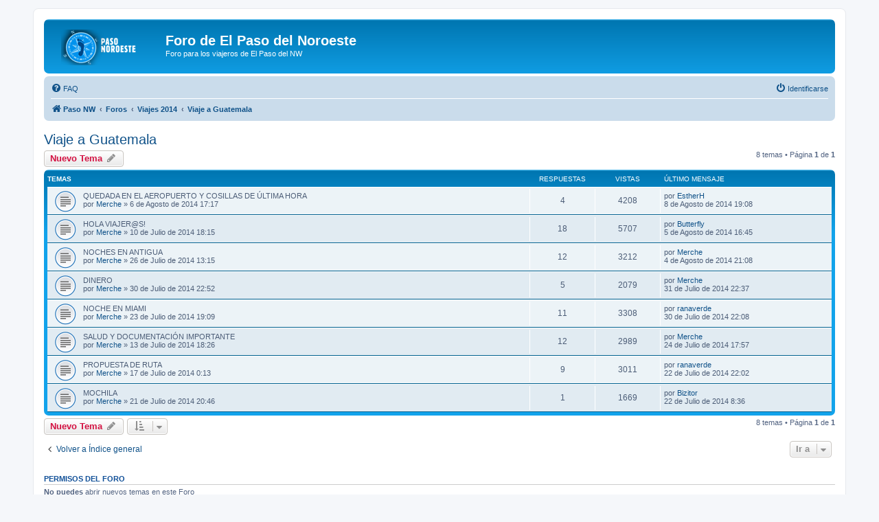

--- FILE ---
content_type: text/html; charset=UTF-8
request_url: https://www.pasonoroeste.com/foros/viewforum.php?f=416&sid=3f2799d1875121cbb06fde3afe1b446a
body_size: 34401
content:
<!DOCTYPE html>
<html dir="ltr" lang="es">
<head>
<meta charset="utf-8" />
<meta http-equiv="X-UA-Compatible" content="IE=edge">
<meta name="viewport" content="width=device-width, initial-scale=1" />

<title>Viaje a Guatemala - Foro de El Paso del Noroeste</title>


	<link rel="canonical" href="https://www.pasonoroeste.com/foros/viewforum.php?f=416">

<!--
	phpBB style name: prosilver
	Based on style:   prosilver (this is the default phpBB3 style)
	Original author:  Tom Beddard ( http://www.subBlue.com/ )
	Modified by:
-->

<link href="./assets/css/font-awesome.min.css?assets_version=276" rel="stylesheet">
<link href="./styles/prosilver/theme/stylesheet.css?assets_version=276" rel="stylesheet">
<link href="./styles/prosilver/theme/es_x_tu/stylesheet.css?assets_version=276" rel="stylesheet">




<!--[if lte IE 9]>
	<link href="./styles/prosilver/theme/tweaks.css?assets_version=276" rel="stylesheet">
<![endif]-->

<meta name="description" content="Foro de los viajeros de Paso NW que descubrirán la sede del antiguo Imperio Maya">
<meta name="twitter:card" content="summary">
<meta property="og:site_name" content="Foro de El Paso del Noroeste">
<meta property="og:url" content="https://www.pasonoroeste.com/foros/viewforum.php?f=4163f2799d1875121cbb06fde3afe1b446a">
<meta property="og:type" content="website">
<meta property="og:title" content="Viaje a Guatemala">
<meta property="og:description" content="Foro de los viajeros de Paso NW que descubrirán la sede del antiguo Imperio Maya">


<link href="./ext/phpbb/ads/styles/all/theme/phpbbads.css?assets_version=276" rel="stylesheet" media="screen" />



					<!-- Global site tag (gtag.js) - Google Analytics -->
		<script async src="https://www.googletagmanager.com/gtag/js?id=UA-6239439-1"></script>
		<script>
			window.dataLayer = window.dataLayer || [];
			function gtag(){dataLayer.push(arguments);}
			gtag('js', new Date());

			gtag('config', 'UA-6239439-1', {});
		</script>
	
</head>
<body id="phpbb" class="nojs notouch section-viewforum ltr ">


<div id="wrap" class="wrap">
	<a id="top" class="top-anchor" accesskey="t"></a>
	<div id="page-header">
		<div class="headerbar" role="banner">
					<div class="inner">

			<div id="site-description" class="site-description">
		<a id="logo" class="logo" href="https://www.pasonoroeste.com/" title="Paso NW">
					<span class="site_logo"></span>
				</a>
				<h1>Foro de El Paso del Noroeste</h1>
				<p>Foro para los viajeros de El Paso del NW</p>
				<p class="skiplink"><a href="#start_here">Obviar</a></p>
			</div>

									
			</div>
					</div>
				<div class="navbar" role="navigation">
	<div class="inner">

	<ul id="nav-main" class="nav-main linklist" role="menubar">

		<li id="quick-links" class="quick-links dropdown-container responsive-menu hidden" data-skip-responsive="true">
			<a href="#" class="dropdown-trigger">
				<i class="icon fa-bars fa-fw" aria-hidden="true"></i><span>Enlaces rápidos</span>
			</a>
			<div class="dropdown">
				<div class="pointer"><div class="pointer-inner"></div></div>
				<ul class="dropdown-contents" role="menu">
					
					
										<li class="separator"></li>

									</ul>
			</div>
		</li>

				<li data-skip-responsive="true">
			<a href="/foros/help/faq?sid=738554ce102c7d12805cbdb56c348842" rel="help" title="Preguntas Frecuentes" role="menuitem">
				<i class="icon fa-question-circle fa-fw" aria-hidden="true"></i><span>FAQ</span>
			</a>
		</li>
						
			<li class="rightside"  data-skip-responsive="true">
			<a href="./ucp.php?mode=login&amp;redirect=viewforum.php%3Ff%3D416&amp;sid=738554ce102c7d12805cbdb56c348842" title="Identificarse" accesskey="x" role="menuitem">
				<i class="icon fa-power-off fa-fw" aria-hidden="true"></i><span>Identificarse</span>
			</a>
		</li>
						</ul>

	<ul id="nav-breadcrumbs" class="nav-breadcrumbs linklist navlinks" role="menubar">
				
		
		<li class="breadcrumbs" itemscope itemtype="https://schema.org/BreadcrumbList">

							<span class="crumb" itemtype="https://schema.org/ListItem" itemprop="itemListElement" itemscope><a itemprop="item" href="https://www.pasonoroeste.com/" data-navbar-reference="home"><i class="icon fa-home fa-fw" aria-hidden="true"></i><span itemprop="name">Paso NW</span></a><meta itemprop="position" content="1" /></span>
			
							<span class="crumb" itemtype="https://schema.org/ListItem" itemprop="itemListElement" itemscope><a itemprop="item" href="./index.php?sid=738554ce102c7d12805cbdb56c348842" accesskey="h" data-navbar-reference="index"><span itemprop="name">Foros</span></a><meta itemprop="position" content="2" /></span>

											
								<span class="crumb" itemtype="https://schema.org/ListItem" itemprop="itemListElement" itemscope data-forum-id="566"><a itemprop="item" href="./viewforum.php?f=566&amp;sid=738554ce102c7d12805cbdb56c348842"><span itemprop="name">Viajes 2014</span></a><meta itemprop="position" content="3" /></span>
															
								<span class="crumb" itemtype="https://schema.org/ListItem" itemprop="itemListElement" itemscope data-forum-id="416"><a itemprop="item" href="./viewforum.php?f=416&amp;sid=738554ce102c7d12805cbdb56c348842"><span itemprop="name">Viaje a Guatemala</span></a><meta itemprop="position" content="4" /></span>
							
					</li>

		
			</ul>

	</div>
</div>
	</div>

	
	<a id="start_here" class="anchor"></a>
	<div id="page-body" class="page-body" role="main">
		
		<h2 class="forum-title"><a href="./viewforum.php?f=416&amp;sid=738554ce102c7d12805cbdb56c348842">Viaje a Guatemala</a></h2>
<div>
	<!-- NOTE: remove the style="display: none" when you want to have the forum description on the forum body -->
	<div style="display: none !important;">Foro de los viajeros de Paso NW que descubrirán la sede del antiguo Imperio Maya<br /></div>	</div>



	<div class="action-bar bar-top">

				
		<a href="./posting.php?mode=post&amp;f=416&amp;sid=738554ce102c7d12805cbdb56c348842" class="button" title="Publicar un nuevo tema">
							<span>Nuevo Tema</span> <i class="icon fa-pencil fa-fw" aria-hidden="true"></i>
					</a>
				
	
	<div class="pagination">
				8 temas
					&bull; Página <strong>1</strong> de <strong>1</strong>
			</div>

	</div>




	
			<div class="forumbg">
		<div class="inner">
		<ul class="topiclist">
			<li class="header">
				<dl class="row-item">
					<dt><div class="list-inner">Temas</div></dt>
					<dd class="posts">Respuestas</dd>
					<dd class="views">Vistas</dd>
					<dd class="lastpost"><span>Último mensaje</span></dd>
				</dl>
			</li>
		</ul>
		<ul class="topiclist topics">
	
				<li class="row bg1">
						<dl class="row-item topic_read">
				<dt title="No hay mensajes sin leer">
										<div class="list-inner">
																		QUEDADA EN EL AEROPUERTO Y COSILLAS DE ÚLTIMA HORA																								<br />
						
												<div class="responsive-show" style="display: none;">
							Último mensaje por <a href="./memberlist.php?mode=viewprofile&amp;u=3071&amp;sid=738554ce102c7d12805cbdb56c348842" class="username">EstherH</a> &laquo; <a href="" title="Ir al último mensaje"><time datetime="2014-08-08T18:08:23+00:00">8 de Agosto de 2014 19:08</time></a>
													</div>
														<span class="responsive-show left-box" style="display: none;">Respuestas: <strong>4</strong></span>
													
						<div class="topic-poster responsive-hide left-box">
																												por <a href="./memberlist.php?mode=viewprofile&amp;u=1441&amp;sid=738554ce102c7d12805cbdb56c348842" class="username">Merche</a> &raquo; <time datetime="2014-08-06T16:17:02+00:00">6 de Agosto de 2014 17:17</time>
																				</div>

						
											</div>
				</dt>
				<dd class="posts">4 <dfn>Respuestas</dfn></dd>
				<dd class="views">4208 <dfn>Vistas</dfn></dd>
				<dd class="lastpost">
					<span><dfn>Último mensaje </dfn>por <a href="./memberlist.php?mode=viewprofile&amp;u=3071&amp;sid=738554ce102c7d12805cbdb56c348842" class="username">EstherH</a>												<br /><time datetime="2014-08-08T18:08:23+00:00">8 de Agosto de 2014 19:08</time>
					</span>
				</dd>
			</dl>
					</li>
		
	

	
	
				<li class="row bg2">
						<dl class="row-item topic_read">
				<dt title="No hay mensajes sin leer">
										<div class="list-inner">
																		HOLA VIAJER@S!																								<br />
						
												<div class="responsive-show" style="display: none;">
							Último mensaje por <a href="./memberlist.php?mode=viewprofile&amp;u=3173&amp;sid=738554ce102c7d12805cbdb56c348842" class="username">Butterfly</a> &laquo; <a href="" title="Ir al último mensaje"><time datetime="2014-08-05T15:45:51+00:00">5 de Agosto de 2014 16:45</time></a>
													</div>
														<span class="responsive-show left-box" style="display: none;">Respuestas: <strong>18</strong></span>
													
						<div class="topic-poster responsive-hide left-box">
																												por <a href="./memberlist.php?mode=viewprofile&amp;u=1441&amp;sid=738554ce102c7d12805cbdb56c348842" class="username">Merche</a> &raquo; <time datetime="2014-07-10T17:15:07+00:00">10 de Julio de 2014 18:15</time>
																				</div>

						
											</div>
				</dt>
				<dd class="posts">18 <dfn>Respuestas</dfn></dd>
				<dd class="views">5707 <dfn>Vistas</dfn></dd>
				<dd class="lastpost">
					<span><dfn>Último mensaje </dfn>por <a href="./memberlist.php?mode=viewprofile&amp;u=3173&amp;sid=738554ce102c7d12805cbdb56c348842" class="username">Butterfly</a>												<br /><time datetime="2014-08-05T15:45:51+00:00">5 de Agosto de 2014 16:45</time>
					</span>
				</dd>
			</dl>
					</li>
		
	

	
	
				<li class="row bg1">
						<dl class="row-item topic_read">
				<dt title="No hay mensajes sin leer">
										<div class="list-inner">
																		NOCHES EN ANTIGUA																								<br />
						
												<div class="responsive-show" style="display: none;">
							Último mensaje por <a href="./memberlist.php?mode=viewprofile&amp;u=1441&amp;sid=738554ce102c7d12805cbdb56c348842" class="username">Merche</a> &laquo; <a href="" title="Ir al último mensaje"><time datetime="2014-08-04T20:08:22+00:00">4 de Agosto de 2014 21:08</time></a>
													</div>
														<span class="responsive-show left-box" style="display: none;">Respuestas: <strong>12</strong></span>
													
						<div class="topic-poster responsive-hide left-box">
																												por <a href="./memberlist.php?mode=viewprofile&amp;u=1441&amp;sid=738554ce102c7d12805cbdb56c348842" class="username">Merche</a> &raquo; <time datetime="2014-07-26T12:15:21+00:00">26 de Julio de 2014 13:15</time>
																				</div>

						
											</div>
				</dt>
				<dd class="posts">12 <dfn>Respuestas</dfn></dd>
				<dd class="views">3212 <dfn>Vistas</dfn></dd>
				<dd class="lastpost">
					<span><dfn>Último mensaje </dfn>por <a href="./memberlist.php?mode=viewprofile&amp;u=1441&amp;sid=738554ce102c7d12805cbdb56c348842" class="username">Merche</a>												<br /><time datetime="2014-08-04T20:08:22+00:00">4 de Agosto de 2014 21:08</time>
					</span>
				</dd>
			</dl>
					</li>
		
	

	
	
				<li class="row bg2">
						<dl class="row-item topic_read">
				<dt title="No hay mensajes sin leer">
										<div class="list-inner">
																		DINERO																								<br />
						
												<div class="responsive-show" style="display: none;">
							Último mensaje por <a href="./memberlist.php?mode=viewprofile&amp;u=1441&amp;sid=738554ce102c7d12805cbdb56c348842" class="username">Merche</a> &laquo; <a href="" title="Ir al último mensaje"><time datetime="2014-07-31T21:37:11+00:00">31 de Julio de 2014 22:37</time></a>
													</div>
														<span class="responsive-show left-box" style="display: none;">Respuestas: <strong>5</strong></span>
													
						<div class="topic-poster responsive-hide left-box">
																												por <a href="./memberlist.php?mode=viewprofile&amp;u=1441&amp;sid=738554ce102c7d12805cbdb56c348842" class="username">Merche</a> &raquo; <time datetime="2014-07-30T21:52:31+00:00">30 de Julio de 2014 22:52</time>
																				</div>

						
											</div>
				</dt>
				<dd class="posts">5 <dfn>Respuestas</dfn></dd>
				<dd class="views">2079 <dfn>Vistas</dfn></dd>
				<dd class="lastpost">
					<span><dfn>Último mensaje </dfn>por <a href="./memberlist.php?mode=viewprofile&amp;u=1441&amp;sid=738554ce102c7d12805cbdb56c348842" class="username">Merche</a>												<br /><time datetime="2014-07-31T21:37:11+00:00">31 de Julio de 2014 22:37</time>
					</span>
				</dd>
			</dl>
					</li>
		
	

	
	
				<li class="row bg1">
						<dl class="row-item topic_read">
				<dt title="No hay mensajes sin leer">
										<div class="list-inner">
																		NOCHE EN MIAMI																								<br />
						
												<div class="responsive-show" style="display: none;">
							Último mensaje por <a href="./memberlist.php?mode=viewprofile&amp;u=3093&amp;sid=738554ce102c7d12805cbdb56c348842" class="username">ranaverde</a> &laquo; <a href="" title="Ir al último mensaje"><time datetime="2014-07-30T21:08:51+00:00">30 de Julio de 2014 22:08</time></a>
													</div>
														<span class="responsive-show left-box" style="display: none;">Respuestas: <strong>11</strong></span>
													
						<div class="topic-poster responsive-hide left-box">
																												por <a href="./memberlist.php?mode=viewprofile&amp;u=1441&amp;sid=738554ce102c7d12805cbdb56c348842" class="username">Merche</a> &raquo; <time datetime="2014-07-23T18:09:27+00:00">23 de Julio de 2014 19:09</time>
																				</div>

						
											</div>
				</dt>
				<dd class="posts">11 <dfn>Respuestas</dfn></dd>
				<dd class="views">3308 <dfn>Vistas</dfn></dd>
				<dd class="lastpost">
					<span><dfn>Último mensaje </dfn>por <a href="./memberlist.php?mode=viewprofile&amp;u=3093&amp;sid=738554ce102c7d12805cbdb56c348842" class="username">ranaverde</a>												<br /><time datetime="2014-07-30T21:08:51+00:00">30 de Julio de 2014 22:08</time>
					</span>
				</dd>
			</dl>
					</li>
		
	

	
	
				<li class="row bg2">
						<dl class="row-item topic_read">
				<dt title="No hay mensajes sin leer">
										<div class="list-inner">
																		SALUD Y DOCUMENTACIÓN IMPORTANTE																								<br />
						
												<div class="responsive-show" style="display: none;">
							Último mensaje por <a href="./memberlist.php?mode=viewprofile&amp;u=1441&amp;sid=738554ce102c7d12805cbdb56c348842" class="username">Merche</a> &laquo; <a href="" title="Ir al último mensaje"><time datetime="2014-07-24T16:57:46+00:00">24 de Julio de 2014 17:57</time></a>
													</div>
														<span class="responsive-show left-box" style="display: none;">Respuestas: <strong>12</strong></span>
													
						<div class="topic-poster responsive-hide left-box">
																												por <a href="./memberlist.php?mode=viewprofile&amp;u=1441&amp;sid=738554ce102c7d12805cbdb56c348842" class="username">Merche</a> &raquo; <time datetime="2014-07-13T17:26:25+00:00">13 de Julio de 2014 18:26</time>
																				</div>

						
											</div>
				</dt>
				<dd class="posts">12 <dfn>Respuestas</dfn></dd>
				<dd class="views">2989 <dfn>Vistas</dfn></dd>
				<dd class="lastpost">
					<span><dfn>Último mensaje </dfn>por <a href="./memberlist.php?mode=viewprofile&amp;u=1441&amp;sid=738554ce102c7d12805cbdb56c348842" class="username">Merche</a>												<br /><time datetime="2014-07-24T16:57:46+00:00">24 de Julio de 2014 17:57</time>
					</span>
				</dd>
			</dl>
					</li>
		
	

	
	
				<li class="row bg1">
						<dl class="row-item topic_read">
				<dt title="No hay mensajes sin leer">
										<div class="list-inner">
																		PROPUESTA DE RUTA																								<br />
						
												<div class="responsive-show" style="display: none;">
							Último mensaje por <a href="./memberlist.php?mode=viewprofile&amp;u=3093&amp;sid=738554ce102c7d12805cbdb56c348842" class="username">ranaverde</a> &laquo; <a href="" title="Ir al último mensaje"><time datetime="2014-07-22T21:02:53+00:00">22 de Julio de 2014 22:02</time></a>
													</div>
														<span class="responsive-show left-box" style="display: none;">Respuestas: <strong>9</strong></span>
													
						<div class="topic-poster responsive-hide left-box">
																												por <a href="./memberlist.php?mode=viewprofile&amp;u=1441&amp;sid=738554ce102c7d12805cbdb56c348842" class="username">Merche</a> &raquo; <time datetime="2014-07-16T23:13:39+00:00">17 de Julio de 2014 0:13</time>
																				</div>

						
											</div>
				</dt>
				<dd class="posts">9 <dfn>Respuestas</dfn></dd>
				<dd class="views">3011 <dfn>Vistas</dfn></dd>
				<dd class="lastpost">
					<span><dfn>Último mensaje </dfn>por <a href="./memberlist.php?mode=viewprofile&amp;u=3093&amp;sid=738554ce102c7d12805cbdb56c348842" class="username">ranaverde</a>												<br /><time datetime="2014-07-22T21:02:53+00:00">22 de Julio de 2014 22:02</time>
					</span>
				</dd>
			</dl>
					</li>
		
	

	
	
				<li class="row bg2">
						<dl class="row-item topic_read">
				<dt title="No hay mensajes sin leer">
										<div class="list-inner">
																		MOCHILA																								<br />
						
												<div class="responsive-show" style="display: none;">
							Último mensaje por <a href="./memberlist.php?mode=viewprofile&amp;u=1343&amp;sid=738554ce102c7d12805cbdb56c348842" class="username">Bizitor</a> &laquo; <a href="" title="Ir al último mensaje"><time datetime="2014-07-22T07:36:15+00:00">22 de Julio de 2014 8:36</time></a>
													</div>
														<span class="responsive-show left-box" style="display: none;">Respuestas: <strong>1</strong></span>
													
						<div class="topic-poster responsive-hide left-box">
																												por <a href="./memberlist.php?mode=viewprofile&amp;u=1441&amp;sid=738554ce102c7d12805cbdb56c348842" class="username">Merche</a> &raquo; <time datetime="2014-07-21T19:46:54+00:00">21 de Julio de 2014 20:46</time>
																				</div>

						
											</div>
				</dt>
				<dd class="posts">1 <dfn>Respuestas</dfn></dd>
				<dd class="views">1669 <dfn>Vistas</dfn></dd>
				<dd class="lastpost">
					<span><dfn>Último mensaje </dfn>por <a href="./memberlist.php?mode=viewprofile&amp;u=1343&amp;sid=738554ce102c7d12805cbdb56c348842" class="username">Bizitor</a>												<br /><time datetime="2014-07-22T07:36:15+00:00">22 de Julio de 2014 8:36</time>
					</span>
				</dd>
			</dl>
					</li>
		
				</ul>
		</div>
	</div>
	

	<div class="action-bar bar-bottom">
					
			<a href="./posting.php?mode=post&amp;f=416&amp;sid=738554ce102c7d12805cbdb56c348842" class="button" title="Publicar un nuevo tema">
							<span>Nuevo Tema</span> <i class="icon fa-pencil fa-fw" aria-hidden="true"></i>
						</a>

					
					<form method="post" action="./viewforum.php?f=416&amp;sid=738554ce102c7d12805cbdb56c348842">
			<div class="dropdown-container dropdown-container-left dropdown-button-control sort-tools">
	<span title="Opciones de ordenar y mostrar" class="button button-secondary dropdown-trigger dropdown-select">
		<i class="icon fa-sort-amount-asc fa-fw" aria-hidden="true"></i>
		<span class="caret"><i class="icon fa-sort-down fa-fw" aria-hidden="true"></i></span>
	</span>
	<div class="dropdown hidden">
		<div class="pointer"><div class="pointer-inner"></div></div>
		<div class="dropdown-contents">
			<fieldset class="display-options">
							<label>Mostrar: <select class="selectpicker" data-width="100%" data-style="btn btn-default form-control" data-container="body" name="st" id="st"><option value="0" selected="selected">Todos los Temas</option><option value="1">1 día</option><option value="7">7 días</option><option value="14">2 semanas</option><option value="30">1 mes</option><option value="90">3 meses</option><option value="180">6 meses</option><option value="365">1 año</option></select></label>
								<label>Ordenar por: <select class="selectpicker" data-width="100%" data-style="btn btn-default form-control" data-container="body" name="sk" id="sk"><option value="a">Autor</option><option value="t" selected="selected">Fecha publicación</option><option value="r">Respuestas</option><option value="s">Asunto</option><option value="v">Vistas</option></select></label>
				<label>Dirección: <select class="selectpicker" data-width="100%" data-style="btn btn-default form-control" data-container="body" name="sd" id="sd"><option value="a">Ascendente</option><option value="d" selected="selected">Descendente</option></select></label>
								<hr class="dashed" />
				<input type="submit" class="button2" name="sort" value="Ir" />
						</fieldset>
		</div>
	</div>
</div>
			</form>
		
		<div class="pagination">
						8 temas
							 &bull; Página <strong>1</strong> de <strong>1</strong>
					</div>
	</div>


<div class="action-bar actions-jump">
		<p class="jumpbox-return">
		<a href="./index.php?sid=738554ce102c7d12805cbdb56c348842" class="left-box arrow-left" accesskey="r">
			<i class="icon fa-angle-left fa-fw icon-black" aria-hidden="true"></i><span>Volver a Índice general</span>
		</a>
	</p>
	
		<div class="jumpbox dropdown-container dropdown-container-right dropdown-up dropdown-left dropdown-button-control" id="jumpbox">
			<span title="Ir a" class="button button-secondary dropdown-trigger dropdown-select">
				<span>Ir a</span>
				<span class="caret"><i class="icon fa-sort-down fa-fw" aria-hidden="true"></i></span>
			</span>
		<div class="dropdown">
			<div class="pointer"><div class="pointer-inner"></div></div>
			<ul class="dropdown-contents">
																				<li><a href="./viewforum.php?f=563&amp;sid=738554ce102c7d12805cbdb56c348842" class="jumpbox-cat-link"> <span> Normas de utilización del Foro</span></a></li>
																<li><a href="./viewforum.php?f=398&amp;sid=738554ce102c7d12805cbdb56c348842" class="jumpbox-sub-link"><span class="spacer"></span> <span>&#8627; &nbsp; Cómo utilizar el foro y como solucionar las preguntas más frecuentes</span></a></li>
																<li><a href="./viewforum.php?f=1919&amp;sid=738554ce102c7d12805cbdb56c348842" class="jumpbox-cat-link"> <span> Viajes 2026</span></a></li>
																<li><a href="./viewforum.php?f=1944&amp;sid=738554ce102c7d12805cbdb56c348842" class="jumpbox-sub-link"><span class="spacer"></span> <span>&#8627; &nbsp; Viaje a Nueva Zelanda | Descubriendo las antípodas (del 15 de Feb al 7 de Mar)</span></a></li>
																<li><a href="./viewforum.php?f=1941&amp;sid=738554ce102c7d12805cbdb56c348842" class="jumpbox-sub-link"><span class="spacer"></span> <span>&#8627; &nbsp; Viaje a Colombia | La ruta de los cafetales (del 14 de Feb al 1 de Mar)</span></a></li>
																<li><a href="./viewforum.php?f=1942&amp;sid=738554ce102c7d12805cbdb56c348842" class="jumpbox-sub-link"><span class="spacer"></span> <span>&#8627; &nbsp; Viaje a Etiopía | Las tribus del valle del Omo (del 14 de Feb al 24 de Feb)</span></a></li>
																<li><a href="./viewforum.php?f=1940&amp;sid=738554ce102c7d12805cbdb56c348842" class="jumpbox-sub-link"><span class="spacer"></span> <span>&#8627; &nbsp; Viaje a Omán | Los tesoros del desierto (del 13 de Feb al 24 de Feb)</span></a></li>
																<li><a href="./viewforum.php?f=1943&amp;sid=738554ce102c7d12805cbdb56c348842" class="jumpbox-sub-link"><span class="spacer"></span> <span>&#8627; &nbsp; Viaje a Sudán del Sur | Las tribus perdidas (del 12 de Feb al 23 de Feb)</span></a></li>
																<li><a href="./viewforum.php?f=1937&amp;sid=738554ce102c7d12805cbdb56c348842" class="jumpbox-sub-link"><span class="spacer"></span> <span>&#8627; &nbsp; Viaje a Ecuador y Galápagos | El sueño de Darwin (del 7 de Feb al 28 de Feb)</span></a></li>
																<li><a href="./viewforum.php?f=1939&amp;sid=738554ce102c7d12805cbdb56c348842" class="jumpbox-sub-link"><span class="spacer"></span> <span>&#8627; &nbsp; Viaje a Sri Lanka | El país desconocido (del 6 de Feb al 20 de Feb)</span></a></li>
																<li><a href="./viewforum.php?f=1935&amp;sid=738554ce102c7d12805cbdb56c348842" class="jumpbox-sub-link"><span class="spacer"></span> <span>&#8627; &nbsp; Viaje a Marruecos | Marruecos de norte a sur (del 31 de Ene al 18 de Feb)</span></a></li>
																<li><a href="./viewforum.php?f=1931&amp;sid=738554ce102c7d12805cbdb56c348842" class="jumpbox-sub-link"><span class="spacer"></span> <span>&#8627; &nbsp; Viaje a Santo Tomé y Príncipe | El paraíso desconocido (del 31 de Ene al 15 de Feb)</span></a></li>
																<li><a href="./viewforum.php?f=1936&amp;sid=738554ce102c7d12805cbdb56c348842" class="jumpbox-sub-link"><span class="spacer"></span> <span>&#8627; &nbsp; Viaje a Chile, Bolivia y Perú | De Atacama, Uyuni a Machu Picchu (del 24 de Ene al 15 de Feb)</span></a></li>
																<li><a href="./viewforum.php?f=1930&amp;sid=738554ce102c7d12805cbdb56c348842" class="jumpbox-sub-link"><span class="spacer"></span> <span>&#8627; &nbsp; Viaje a Mauritania | Explorando el Sahara (del 23 de Ene al 1 de Feb)</span></a></li>
																<li><a href="./viewforum.php?f=1932&amp;sid=738554ce102c7d12805cbdb56c348842" class="jumpbox-sub-link"><span class="spacer"></span> <span>&#8627; &nbsp; Viaje a Cabo Verde | Descubriendo Sotavento (del 16 de Ene al 24 de Ene)</span></a></li>
																<li><a href="./viewforum.php?f=1933&amp;sid=738554ce102c7d12805cbdb56c348842" class="jumpbox-sub-link"><span class="spacer"></span> <span>&#8627; &nbsp; Viaje a Cabo Verde | El paraíso escondido (del 16 de Ene al 1 de Feb)</span></a></li>
																<li><a href="./viewforum.php?f=1934&amp;sid=738554ce102c7d12805cbdb56c348842" class="jumpbox-sub-link"><span class="spacer"></span> <span>&#8627; &nbsp; Viaje a Egipto | Sinaí y el Cairo (del 16 de Ene al 25 de Ene)</span></a></li>
																<li><a href="./viewforum.php?f=1920&amp;sid=738554ce102c7d12805cbdb56c348842" class="jumpbox-sub-link"><span class="spacer"></span> <span>&#8627; &nbsp; Viaje a Benin y Togo | Festival Vudú (del 7 de Ene al 19 de Ene)</span></a></li>
																<li><a href="./viewforum.php?f=1778&amp;sid=738554ce102c7d12805cbdb56c348842" class="jumpbox-cat-link"> <span> Viajes 2025</span></a></li>
																<li><a href="./viewforum.php?f=1903&amp;sid=738554ce102c7d12805cbdb56c348842" class="jumpbox-sub-link"><span class="spacer"></span> <span>&#8627; &nbsp; Viaje a Etiopía | Las tribus del valle del Omo (del 27 de Dic al 5 de Ene)</span></a></li>
																<li><a href="./viewforum.php?f=1915&amp;sid=738554ce102c7d12805cbdb56c348842" class="jumpbox-sub-link"><span class="spacer"></span> <span>&#8627; &nbsp; Viaje a República Dominicana | Corazón Taíno (del 27 de Dic al 6 de Ene)</span></a></li>
																<li><a href="./viewforum.php?f=1925&amp;sid=738554ce102c7d12805cbdb56c348842" class="jumpbox-sub-link"><span class="spacer"></span> <span>&#8627; &nbsp; Viaje a Costa Rica | El país de los Ticos (del 26 de Dic al 6 de Ene)</span></a></li>
																<li><a href="./viewforum.php?f=1923&amp;sid=738554ce102c7d12805cbdb56c348842" class="jumpbox-sub-link"><span class="spacer"></span> <span>&#8627; &nbsp; Viaje a Egipto | El país de los faraones (del 26 de Dic al 6 de Ene)</span></a></li>
																<li><a href="./viewforum.php?f=1917&amp;sid=738554ce102c7d12805cbdb56c348842" class="jumpbox-sub-link"><span class="spacer"></span> <span>&#8627; &nbsp; Viaje a Gambia y Senegal | Etnias del Río y Casamance (del 26 de Dic al 6 de Ene)</span></a></li>
																<li><a href="./viewforum.php?f=1918&amp;sid=738554ce102c7d12805cbdb56c348842" class="jumpbox-sub-link"><span class="spacer"></span> <span>&#8627; &nbsp; Viaje a Guatemala | Sorpresa Maya (del 26 de Dic al 6 de Ene)</span></a></li>
																<li><a href="./viewforum.php?f=1928&amp;sid=738554ce102c7d12805cbdb56c348842" class="jumpbox-sub-link"><span class="spacer"></span> <span>&#8627; &nbsp; Viaje a Indonesia | Escapada a Indonesia (del 26 de Dic al 6 de Ene)</span></a></li>
																<li><a href="./viewforum.php?f=1929&amp;sid=738554ce102c7d12805cbdb56c348842" class="jumpbox-sub-link"><span class="spacer"></span> <span>&#8627; &nbsp; Viaje a Japón | Japón en Navidades (del 26 de Dic al 9 de Ene)</span></a></li>
																<li><a href="./viewforum.php?f=1927&amp;sid=738554ce102c7d12805cbdb56c348842" class="jumpbox-sub-link"><span class="spacer"></span> <span>&#8627; &nbsp; Viaje a México | México precolombino (del 26 de Dic al 11 de Ene)</span></a></li>
																<li><a href="./viewforum.php?f=1921&amp;sid=738554ce102c7d12805cbdb56c348842" class="jumpbox-sub-link"><span class="spacer"></span> <span>&#8627; &nbsp; Viaje a Omán | Los tesoros del desierto (del 26 de Dic al 6 de Ene)</span></a></li>
																<li><a href="./viewforum.php?f=1926&amp;sid=738554ce102c7d12805cbdb56c348842" class="jumpbox-sub-link"><span class="spacer"></span> <span>&#8627; &nbsp; Viaje a Suecia | Cazando Auroras Boreales (del 26 de Dic al 5 de Ene)</span></a></li>
																<li><a href="./viewforum.php?f=1924&amp;sid=738554ce102c7d12805cbdb56c348842" class="jumpbox-sub-link"><span class="spacer"></span> <span>&#8627; &nbsp; Viaje a Turquía | La Puerta de Asia (del 26 de Dic al 6 de Ene)</span></a></li>
																<li><a href="./viewforum.php?f=1912&amp;sid=738554ce102c7d12805cbdb56c348842" class="jumpbox-sub-link"><span class="spacer"></span> <span>&#8627; &nbsp; Viaje a Uzbekistán | Por tierras de Samarkanda (del 26 de Dic al 5 de Ene)</span></a></li>
																<li><a href="./viewforum.php?f=1922&amp;sid=738554ce102c7d12805cbdb56c348842" class="jumpbox-sub-link"><span class="spacer"></span> <span>&#8627; &nbsp; Viaje a Vietnam | Maravilloso Norte (del 26 de Dic al 6 de Ene)</span></a></li>
																<li><a href="./viewforum.php?f=1916&amp;sid=738554ce102c7d12805cbdb56c348842" class="jumpbox-sub-link"><span class="spacer"></span> <span>&#8627; &nbsp; Viaje a Jordania | Esplendor nabateo (del 29 de Nov al 8 de Dic)</span></a></li>
																<li><a href="./viewforum.php?f=1914&amp;sid=738554ce102c7d12805cbdb56c348842" class="jumpbox-sub-link"><span class="spacer"></span> <span>&#8627; &nbsp; Viaje a Omán | Los tesoros del desierto (del 28 de Nov al 8 de Dic)</span></a></li>
																<li><a href="./viewforum.php?f=1911&amp;sid=738554ce102c7d12805cbdb56c348842" class="jumpbox-sub-link"><span class="spacer"></span> <span>&#8627; &nbsp; Viaje a Colombia | La ruta de los cafetales (del 22 de Nov al 8 de Dic)</span></a></li>
																<li><a href="./viewforum.php?f=1895&amp;sid=738554ce102c7d12805cbdb56c348842" class="jumpbox-sub-link"><span class="spacer"></span> <span>&#8627; &nbsp; Viaje a Estados Unidos | Acción de gracias en Nueva York (del 22 de Nov al 30 de Nov)</span></a></li>
																<li><a href="./viewforum.php?f=1913&amp;sid=738554ce102c7d12805cbdb56c348842" class="jumpbox-sub-link"><span class="spacer"></span> <span>&#8627; &nbsp; Viaje a Nueva Zelanda | Descubriendo las antípodas (del 22 de Nov al 14 de Dic)</span></a></li>
																<li><a href="./viewforum.php?f=1910&amp;sid=738554ce102c7d12805cbdb56c348842" class="jumpbox-sub-link"><span class="spacer"></span> <span>&#8627; &nbsp; Viaje a Argentina | Desde la Patagonia hasta Iguazú (del 20 de Nov al 13 de Dic)</span></a></li>
																<li><a href="./viewforum.php?f=1902&amp;sid=738554ce102c7d12805cbdb56c348842" class="jumpbox-sub-link"><span class="spacer"></span> <span>&#8627; &nbsp; Viaje a Nueva Zelanda | Descubriendo las antípodas (del 15 de Nov al 7 de Dic)</span></a></li>
																<li><a href="./viewforum.php?f=1905&amp;sid=738554ce102c7d12805cbdb56c348842" class="jumpbox-sub-link"><span class="spacer"></span> <span>&#8627; &nbsp; Viaje a Uganda | El corazón de Bwindi (del 15 de Nov al 30 de Nov)</span></a></li>
																<li><a href="./viewforum.php?f=1909&amp;sid=738554ce102c7d12805cbdb56c348842" class="jumpbox-sub-link"><span class="spacer"></span> <span>&#8627; &nbsp; Viaje a Sri Lanka | El país desconocido (del 8 de Nov al 22 de Nov)</span></a></li>
																<li><a href="./viewforum.php?f=1904&amp;sid=738554ce102c7d12805cbdb56c348842" class="jumpbox-sub-link"><span class="spacer"></span> <span>&#8627; &nbsp; Viaje a Etiopía | Las tribus del valle del Omo (del 1 de Nov al 13 de Nov)</span></a></li>
																<li><a href="./viewforum.php?f=1907&amp;sid=738554ce102c7d12805cbdb56c348842" class="jumpbox-sub-link"><span class="spacer"></span> <span>&#8627; &nbsp; Viaje a Gambia y Senegal | El río Gambia y la Casamance (del 1 de Nov al 16 de Nov)</span></a></li>
																<li><a href="./viewforum.php?f=1908&amp;sid=738554ce102c7d12805cbdb56c348842" class="jumpbox-sub-link"><span class="spacer"></span> <span>&#8627; &nbsp; Viaje a Indonesia | Templos, volcanes y playas (del 1 de Nov al 16 de Nov)</span></a></li>
																<li><a href="./viewforum.php?f=1906&amp;sid=738554ce102c7d12805cbdb56c348842" class="jumpbox-sub-link"><span class="spacer"></span> <span>&#8627; &nbsp; Viaje a Irak | Irak y el Kurdistán iraquí (del 1 de Nov al 12 de Nov)</span></a></li>
																<li><a href="./viewforum.php?f=1899&amp;sid=738554ce102c7d12805cbdb56c348842" class="jumpbox-sub-link"><span class="spacer"></span> <span>&#8627; &nbsp; Viaje a México | El día de los muertos (del 25 de Oct al 9 de Nov)</span></a></li>
																<li><a href="./viewforum.php?f=1901&amp;sid=738554ce102c7d12805cbdb56c348842" class="jumpbox-sub-link"><span class="spacer"></span> <span>&#8627; &nbsp; Viaje a Japón | Lo mejor de Japón (del 21 de Oct al 6 de Nov)</span></a></li>
																<li><a href="./viewforum.php?f=1892&amp;sid=738554ce102c7d12805cbdb56c348842" class="jumpbox-sub-link"><span class="spacer"></span> <span>&#8627; &nbsp; Viaje a Filipinas | Desconecta del mundo (del 17 de Oct al 2 de Nov)</span></a></li>
																<li><a href="./viewforum.php?f=1898&amp;sid=738554ce102c7d12805cbdb56c348842" class="jumpbox-sub-link"><span class="spacer"></span> <span>&#8627; &nbsp; Viaje a Australia | El sueño Aussie (del 14 de Oct al 5 de Nov)</span></a></li>
																<li><a href="./viewforum.php?f=1888&amp;sid=738554ce102c7d12805cbdb56c348842" class="jumpbox-sub-link"><span class="spacer"></span> <span>&#8627; &nbsp; Viaje a Namibia y Botswana | De Namibia a cataratas Victoria (del 11 de Oct al 2 de Nov)</span></a></li>
																<li><a href="./viewforum.php?f=1900&amp;sid=738554ce102c7d12805cbdb56c348842" class="jumpbox-sub-link"><span class="spacer"></span> <span>&#8627; &nbsp; Viaje a Egipto | El país de los faraones (del 10 de Oct al 24 de Oct)</span></a></li>
																<li><a href="./viewforum.php?f=1896&amp;sid=738554ce102c7d12805cbdb56c348842" class="jumpbox-sub-link"><span class="spacer"></span> <span>&#8627; &nbsp; Viaje a Nicaragua y Costa Rica | Fauna y volcanes (del 10 de Oct al 2 de Nov)</span></a></li>
																<li><a href="./viewforum.php?f=1897&amp;sid=738554ce102c7d12805cbdb56c348842" class="jumpbox-sub-link"><span class="spacer"></span> <span>&#8627; &nbsp; Viaje a Argelia | El corazón del Sahara (del 7 de Oct al 18 de Oct)</span></a></li>
																<li><a href="./viewforum.php?f=1890&amp;sid=738554ce102c7d12805cbdb56c348842" class="jumpbox-sub-link"><span class="spacer"></span> <span>&#8627; &nbsp; Viaje a Japón | Los colores de Japón (del 4 de Oct al 26 de Oct)</span></a></li>
																<li><a href="./viewforum.php?f=1894&amp;sid=738554ce102c7d12805cbdb56c348842" class="jumpbox-sub-link"><span class="spacer"></span> <span>&#8627; &nbsp; Viaje a Madagascar | La isla Inaudita (del 4 de Oct al 27 de Oct)</span></a></li>
																<li><a href="./viewforum.php?f=1893&amp;sid=738554ce102c7d12805cbdb56c348842" class="jumpbox-sub-link"><span class="spacer"></span> <span>&#8627; &nbsp; Viaje a Colombia | La ruta de los cafetales (del 3 de Oct al 19 de Oct)</span></a></li>
																<li><a href="./viewforum.php?f=1891&amp;sid=738554ce102c7d12805cbdb56c348842" class="jumpbox-sub-link"><span class="spacer"></span> <span>&#8627; &nbsp; Viaje a Nepal | La sonrisa del Himalaya (del 1 de Oct al 21 de Oct)</span></a></li>
																<li><a href="./viewforum.php?f=1889&amp;sid=738554ce102c7d12805cbdb56c348842" class="jumpbox-sub-link"><span class="spacer"></span> <span>&#8627; &nbsp; Viaje a Noruega | Islas Lofoten (del 19 de Sep al 29 de Sep)</span></a></li>
																<li><a href="./viewforum.php?f=1886&amp;sid=738554ce102c7d12805cbdb56c348842" class="jumpbox-sub-link"><span class="spacer"></span> <span>&#8627; &nbsp; Viaje a Bosnia y Montenegro | Los Balcanes desconocidos (del 13 de Sep al 21 de Sep)</span></a></li>
																<li><a href="./viewforum.php?f=1883&amp;sid=738554ce102c7d12805cbdb56c348842" class="jumpbox-sub-link"><span class="spacer"></span> <span>&#8627; &nbsp; Viaje a Colombia | La ruta de los cafetales (del 13 de Sep al 28 de Sep)</span></a></li>
																<li><a href="./viewforum.php?f=1884&amp;sid=738554ce102c7d12805cbdb56c348842" class="jumpbox-sub-link"><span class="spacer"></span> <span>&#8627; &nbsp; Viaje a Costa Rica y Panamá | Pura vida (del 13 de Sep al 28 de Sep)</span></a></li>
																<li><a href="./viewforum.php?f=1887&amp;sid=738554ce102c7d12805cbdb56c348842" class="jumpbox-sub-link"><span class="spacer"></span> <span>&#8627; &nbsp; Viaje a Kirguistán | La Ruta de la Seda (del 13 de Sep al 27 de Sep)</span></a></li>
																<li><a href="./viewforum.php?f=1876&amp;sid=738554ce102c7d12805cbdb56c348842" class="jumpbox-sub-link"><span class="spacer"></span> <span>&#8627; &nbsp; Viaje a Mozambique y Sudáfrica | Mozambique y Kruger (del 13 de Sep al 30 de Sep)</span></a></li>
																<li><a href="./viewforum.php?f=1885&amp;sid=738554ce102c7d12805cbdb56c348842" class="jumpbox-sub-link"><span class="spacer"></span> <span>&#8627; &nbsp; Viaje a Turquía | La Puerta de Asia (del 13 de Sep al 24 de Sep)</span></a></li>
																<li><a href="./viewforum.php?f=1882&amp;sid=738554ce102c7d12805cbdb56c348842" class="jumpbox-sub-link"><span class="spacer"></span> <span>&#8627; &nbsp; Viaje a Corea del Sur | El rincón desconocido de Asia (del 12 de Sep al 30 de Sep)</span></a></li>
																<li><a href="./viewforum.php?f=1872&amp;sid=738554ce102c7d12805cbdb56c348842" class="jumpbox-sub-link"><span class="spacer"></span> <span>&#8627; &nbsp; Viaje a Ecuador y Galápagos | El sueño de Darwin (del 12 de Sep al 5 de Oct)</span></a></li>
																<li><a href="./viewforum.php?f=1881&amp;sid=738554ce102c7d12805cbdb56c348842" class="jumpbox-sub-link"><span class="spacer"></span> <span>&#8627; &nbsp; Viaje a Islandia | Naturaleza Artica (del 7 de Sep al 21 de Sep)</span></a></li>
																<li><a href="./viewforum.php?f=1880&amp;sid=738554ce102c7d12805cbdb56c348842" class="jumpbox-sub-link"><span class="spacer"></span> <span>&#8627; &nbsp; Viaje a Kirguistán y Uzbekistán | Explorando Asia Central (del 6 de Sep al 26 de Sep)</span></a></li>
																<li><a href="./viewforum.php?f=1874&amp;sid=738554ce102c7d12805cbdb56c348842" class="jumpbox-sub-link"><span class="spacer"></span> <span>&#8627; &nbsp; Viaje a Portugal | Azores: Naturaleza Atlántica (del 6 de Sep al 14 de Sep)</span></a></li>
																<li><a href="./viewforum.php?f=1878&amp;sid=738554ce102c7d12805cbdb56c348842" class="jumpbox-sub-link"><span class="spacer"></span> <span>&#8627; &nbsp; Viaje a Chile, Bolivia y Perú | De Atacama, Uyuni a Machu Picchu (del 5 de Sep al 28 de Sep)</span></a></li>
																<li><a href="./viewforum.php?f=1877&amp;sid=738554ce102c7d12805cbdb56c348842" class="jumpbox-sub-link"><span class="spacer"></span> <span>&#8627; &nbsp; Viaje a Madagascar | La isla Inaudita (del 4 de Sep al 27 de Sep)</span></a></li>
																<li><a href="./viewforum.php?f=1875&amp;sid=738554ce102c7d12805cbdb56c348842" class="jumpbox-sub-link"><span class="spacer"></span> <span>&#8627; &nbsp; Viaje a Grecia | Atenas, Meteora y Mar Egeo (del 2 de Sep al 13 de Sep)</span></a></li>
																<li><a href="./viewforum.php?f=1879&amp;sid=738554ce102c7d12805cbdb56c348842" class="jumpbox-sub-link"><span class="spacer"></span> <span>&#8627; &nbsp; Viaje a Croacia | La magia del Mediterraneo (del 1 de Sep al 14 de Sep)</span></a></li>
																<li><a href="./viewforum.php?f=1873&amp;sid=738554ce102c7d12805cbdb56c348842" class="jumpbox-sub-link"><span class="spacer"></span> <span>&#8627; &nbsp; Viaje a Islandia | Naturaleza Artica (del 17 de Ago al 31 de Ago)</span></a></li>
																<li><a href="./viewforum.php?f=1863&amp;sid=738554ce102c7d12805cbdb56c348842" class="jumpbox-sub-link"><span class="spacer"></span> <span>&#8627; &nbsp; Viaje a Vietnam | La esencia del norte (del 16 de Ago al 29 de Ago)</span></a></li>
																<li><a href="./viewforum.php?f=1849&amp;sid=738554ce102c7d12805cbdb56c348842" class="jumpbox-sub-link"><span class="spacer"></span> <span>&#8627; &nbsp; Viaje a Mozambique y Sudáfrica | Mozambique y Kruger (del 14 de Ago al 30 de Ago)</span></a></li>
																<li><a href="./viewforum.php?f=1871&amp;sid=738554ce102c7d12805cbdb56c348842" class="jumpbox-sub-link"><span class="spacer"></span> <span>&#8627; &nbsp; Viaje a Kirguistán | La Ruta de la Seda (del 10 de Ago al 24 de Ago)</span></a></li>
																<li><a href="./viewforum.php?f=1864&amp;sid=738554ce102c7d12805cbdb56c348842" class="jumpbox-sub-link"><span class="spacer"></span> <span>&#8627; &nbsp; Viaje a Brasil | La belleza del noreste brasileño (del 9 de Ago al 30 de Ago)</span></a></li>
																<li><a href="./viewforum.php?f=1851&amp;sid=738554ce102c7d12805cbdb56c348842" class="jumpbox-sub-link"><span class="spacer"></span> <span>&#8627; &nbsp; Viaje a Filipinas | Las islas soñadas (del 8 de Ago al 24 de Ago)</span></a></li>
																<li><a href="./viewforum.php?f=1869&amp;sid=738554ce102c7d12805cbdb56c348842" class="jumpbox-sub-link"><span class="spacer"></span> <span>&#8627; &nbsp; Viaje a Chile, Bolivia y Perú | De Atacama, Uyuni a Machu Picchu (del 7 de Ago al 30 de Ago)</span></a></li>
																<li><a href="./viewforum.php?f=1868&amp;sid=738554ce102c7d12805cbdb56c348842" class="jumpbox-sub-link"><span class="spacer"></span> <span>&#8627; &nbsp; Viaje a Sri Lanka y Maldivas | Las joyas del Indico (del 7 de Ago al 28 de Ago)</span></a></li>
																<li><a href="./viewforum.php?f=1866&amp;sid=738554ce102c7d12805cbdb56c348842" class="jumpbox-sub-link"><span class="spacer"></span> <span>&#8627; &nbsp; Viaje a China | Escapada a China (del 6 de Ago al 22 de Ago)</span></a></li>
																<li><a href="./viewforum.php?f=1852&amp;sid=738554ce102c7d12805cbdb56c348842" class="jumpbox-sub-link"><span class="spacer"></span> <span>&#8627; &nbsp; Viaje a India | Del Rajastán hasta Varanasi (del 6 de Ago al 22 de Ago)</span></a></li>
																<li><a href="./viewforum.php?f=1850&amp;sid=738554ce102c7d12805cbdb56c348842" class="jumpbox-sub-link"><span class="spacer"></span> <span>&#8627; &nbsp; Viaje a Indonesia | Volcanes, buceo y dragones de Komodo (del 6 de Ago al 27 de Ago)</span></a></li>
																<li><a href="./viewforum.php?f=1822&amp;sid=738554ce102c7d12805cbdb56c348842" class="jumpbox-sub-link"><span class="spacer"></span> <span>&#8627; &nbsp; Viaje a China | Ruta de los Emperadores (del 5 de Ago al 24 de Ago)</span></a></li>
																<li><a href="./viewforum.php?f=1842&amp;sid=738554ce102c7d12805cbdb56c348842" class="jumpbox-sub-link"><span class="spacer"></span> <span>&#8627; &nbsp; Viaje a Colombia | En búsqueda de la Ciudad Perdida (del 5 de Ago al 24 de Ago)</span></a></li>
																<li><a href="./viewforum.php?f=1870&amp;sid=738554ce102c7d12805cbdb56c348842" class="jumpbox-sub-link"><span class="spacer"></span> <span>&#8627; &nbsp; Viaje a Grecia | Atenas e Islas Griegas (del 5 de Ago al 16 de Ago)</span></a></li>
																<li><a href="./viewforum.php?f=1837&amp;sid=738554ce102c7d12805cbdb56c348842" class="jumpbox-sub-link"><span class="spacer"></span> <span>&#8627; &nbsp; Viaje a Japón | Hokkaido, la isla del norte (del 5 de Ago al 26 de Ago)</span></a></li>
																<li><a href="./viewforum.php?f=1867&amp;sid=738554ce102c7d12805cbdb56c348842" class="jumpbox-sub-link"><span class="spacer"></span> <span>&#8627; &nbsp; Viaje a Malasia | Malasia y el corazón de Borneo (del 5 de Ago al 26 de Ago)</span></a></li>
																<li><a href="./viewforum.php?f=1824&amp;sid=738554ce102c7d12805cbdb56c348842" class="jumpbox-sub-link"><span class="spacer"></span> <span>&#8627; &nbsp; Viaje a Malawi y Zambia | El corazón del lago (del 5 de Ago al 25 de Ago)</span></a></li>
																<li><a href="./viewforum.php?f=1835&amp;sid=738554ce102c7d12805cbdb56c348842" class="jumpbox-sub-link"><span class="spacer"></span> <span>&#8627; &nbsp; Viaje a Turquía | El Reino de Anatolia (del 5 de Ago al 20 de Ago)</span></a></li>
																<li><a href="./viewforum.php?f=1862&amp;sid=738554ce102c7d12805cbdb56c348842" class="jumpbox-sub-link"><span class="spacer"></span> <span>&#8627; &nbsp; Viaje a Uganda | El corazón de Bwindi (del 4 de Ago al 19 de Ago)</span></a></li>
																<li><a href="./viewforum.php?f=1838&amp;sid=738554ce102c7d12805cbdb56c348842" class="jumpbox-sub-link"><span class="spacer"></span> <span>&#8627; &nbsp; Viaje a Guatemala y Belice | Abrumadora Centroamérica (del 3 de Ago al 23 de Ago)</span></a></li>
																<li><a href="./viewforum.php?f=1854&amp;sid=738554ce102c7d12805cbdb56c348842" class="jumpbox-sub-link"><span class="spacer"></span> <span>&#8627; &nbsp; Viaje a Indonesia | Postales de Indonesia (del 3 de Ago al 24 de Ago)</span></a></li>
																<li><a href="./viewforum.php?f=1861&amp;sid=738554ce102c7d12805cbdb56c348842" class="jumpbox-sub-link"><span class="spacer"></span> <span>&#8627; &nbsp; Viaje a Islandia | Naturaleza Artica (del 3 de Ago al 17 de Ago)</span></a></li>
																<li><a href="./viewforum.php?f=1859&amp;sid=738554ce102c7d12805cbdb56c348842" class="jumpbox-sub-link"><span class="spacer"></span> <span>&#8627; &nbsp; Viaje a Kazajistán | De Altai a Tian Shan (del 3 de Ago al 24 de Ago)</span></a></li>
																<li><a href="./viewforum.php?f=1860&amp;sid=738554ce102c7d12805cbdb56c348842" class="jumpbox-sub-link"><span class="spacer"></span> <span>&#8627; &nbsp; Viaje a Mongolia | Tras los pasos de Gengis Kan (del 3 de Ago al 25 de Ago)</span></a></li>
																<li><a href="./viewforum.php?f=1834&amp;sid=738554ce102c7d12805cbdb56c348842" class="jumpbox-sub-link"><span class="spacer"></span> <span>&#8627; &nbsp; Viaje a Mozambique y Sudáfrica | Mozambique y Kruger (del 3 de Ago al 21 de Ago)</span></a></li>
																<li><a href="./viewforum.php?f=1853&amp;sid=738554ce102c7d12805cbdb56c348842" class="jumpbox-sub-link"><span class="spacer"></span> <span>&#8627; &nbsp; Viaje a Brasil | La belleza del noreste brasileño (del 2 de Ago al 24 de Ago)</span></a></li>
																<li><a href="./viewforum.php?f=1831&amp;sid=738554ce102c7d12805cbdb56c348842" class="jumpbox-sub-link"><span class="spacer"></span> <span>&#8627; &nbsp; Viaje a China | Paisajes desde Shanghai a Hong Kong (del 2 de Ago al 20 de Ago)</span></a></li>
																<li><a href="./viewforum.php?f=1865&amp;sid=738554ce102c7d12805cbdb56c348842" class="jumpbox-sub-link"><span class="spacer"></span> <span>&#8627; &nbsp; Viaje a Gambia y Senegal | El río Gambia y la Casamance (del 2 de Ago al 16 de Ago)</span></a></li>
																<li><a href="./viewforum.php?f=1857&amp;sid=738554ce102c7d12805cbdb56c348842" class="jumpbox-sub-link"><span class="spacer"></span> <span>&#8627; &nbsp; Viaje a India | La India menos conocida (del 2 de Ago al 23 de Ago)</span></a></li>
																<li><a href="./viewforum.php?f=1858&amp;sid=738554ce102c7d12805cbdb56c348842" class="jumpbox-sub-link"><span class="spacer"></span> <span>&#8627; &nbsp; Viaje a México | La ruta de los Aztecas (del 2 de Ago al 24 de Ago)</span></a></li>
																<li><a href="./viewforum.php?f=1841&amp;sid=738554ce102c7d12805cbdb56c348842" class="jumpbox-sub-link"><span class="spacer"></span> <span>&#8627; &nbsp; Viaje a Portugal | Azores: Naturaleza Atlántica (del 2 de Ago al 9 de Ago)</span></a></li>
																<li><a href="./viewforum.php?f=1836&amp;sid=738554ce102c7d12805cbdb56c348842" class="jumpbox-sub-link"><span class="spacer"></span> <span>&#8627; &nbsp; Viaje a Vietnam | La eterna sonrisa (del 2 de Ago al 24 de Ago)</span></a></li>
																<li><a href="./viewforum.php?f=1839&amp;sid=738554ce102c7d12805cbdb56c348842" class="jumpbox-sub-link"><span class="spacer"></span> <span>&#8627; &nbsp; Viaje a Costa Rica y Panamá | Estallido Natural (del 1 de Ago al 20 de Ago)</span></a></li>
																<li><a href="./viewforum.php?f=1855&amp;sid=738554ce102c7d12805cbdb56c348842" class="jumpbox-sub-link"><span class="spacer"></span> <span>&#8627; &nbsp; Viaje a Japón | Japón a tus pies (del 1 de Ago al 22 de Ago)</span></a></li>
																<li><a href="./viewforum.php?f=1856&amp;sid=738554ce102c7d12805cbdb56c348842" class="jumpbox-sub-link"><span class="spacer"></span> <span>&#8627; &nbsp; Viaje a Tailandia | El reino de Siam (del 1 de Ago al 21 de Ago)</span></a></li>
																<li><a href="./viewforum.php?f=1820&amp;sid=738554ce102c7d12805cbdb56c348842" class="jumpbox-sub-link"><span class="spacer"></span> <span>&#8627; &nbsp; Viaje a Estados Unidos | Aventura por la Costa Oeste (del 31 de Jul al 22 de Ago)</span></a></li>
																<li><a href="./viewforum.php?f=1848&amp;sid=738554ce102c7d12805cbdb56c348842" class="jumpbox-sub-link"><span class="spacer"></span> <span>&#8627; &nbsp; Viaje a Colombia | La ruta de los cafetales (del 30 de Jul al 17 de Ago)</span></a></li>
																<li><a href="./viewforum.php?f=1847&amp;sid=738554ce102c7d12805cbdb56c348842" class="jumpbox-sub-link"><span class="spacer"></span> <span>&#8627; &nbsp; Viaje a Indonesia | Volcanes, buceo y dragones de Komodo (del 30 de Jul al 20 de Ago)</span></a></li>
																<li><a href="./viewforum.php?f=1846&amp;sid=738554ce102c7d12805cbdb56c348842" class="jumpbox-sub-link"><span class="spacer"></span> <span>&#8627; &nbsp; Viaje a Nicaragua y Costa Rica | Fauna y volcanes (del 29 de Jul al 20 de Ago)</span></a></li>
																<li><a href="./viewforum.php?f=1832&amp;sid=738554ce102c7d12805cbdb56c348842" class="jumpbox-sub-link"><span class="spacer"></span> <span>&#8627; &nbsp; Viaje a Tíbet y Nepal | De Pekín, cruzando Tibet hasta Katmandú (del 29 de Jul al 15 de Ago)</span></a></li>
																<li><a href="./viewforum.php?f=1819&amp;sid=738554ce102c7d12805cbdb56c348842" class="jumpbox-sub-link"><span class="spacer"></span> <span>&#8627; &nbsp; Viaje a India | Del Rajastán hasta Varanasi (del 27 de Jul al 13 de Ago)</span></a></li>
																<li><a href="./viewforum.php?f=1845&amp;sid=738554ce102c7d12805cbdb56c348842" class="jumpbox-sub-link"><span class="spacer"></span> <span>&#8627; &nbsp; Viaje a Indonesia | Indonesia salvaje (del 27 de Jul al 16 de Ago)</span></a></li>
																<li><a href="./viewforum.php?f=1829&amp;sid=738554ce102c7d12805cbdb56c348842" class="jumpbox-sub-link"><span class="spacer"></span> <span>&#8627; &nbsp; Viaje a Japón | Japón a tus pies (del 27 de Jul al 17 de Ago)</span></a></li>
																<li><a href="./viewforum.php?f=1844&amp;sid=738554ce102c7d12805cbdb56c348842" class="jumpbox-sub-link"><span class="spacer"></span> <span>&#8627; &nbsp; Viaje a Kirguistán | La Ruta de la Seda (del 26 de Jul al 8 de Ago)</span></a></li>
																<li><a href="./viewforum.php?f=1843&amp;sid=738554ce102c7d12805cbdb56c348842" class="jumpbox-sub-link"><span class="spacer"></span> <span>&#8627; &nbsp; Viaje a Vietnam | La eterna sonrisa (del 26 de Jul al 16 de Ago)</span></a></li>
																<li><a href="./viewforum.php?f=1817&amp;sid=738554ce102c7d12805cbdb56c348842" class="jumpbox-sub-link"><span class="spacer"></span> <span>&#8627; &nbsp; Viaje a Madagascar | La isla Inaudita (del 23 de Jul al 13 de Ago)</span></a></li>
																<li><a href="./viewforum.php?f=1830&amp;sid=738554ce102c7d12805cbdb56c348842" class="jumpbox-sub-link"><span class="spacer"></span> <span>&#8627; &nbsp; Viaje a Japón | Japón a tus pies (del 22 de Jul al 12 de Ago)</span></a></li>
																<li><a href="./viewforum.php?f=1816&amp;sid=738554ce102c7d12805cbdb56c348842" class="jumpbox-sub-link"><span class="spacer"></span> <span>&#8627; &nbsp; Viaje a India | Del Rajastán hasta Varanasi (del 11 de Jul al 27 de Jul)</span></a></li>
																<li><a href="./viewforum.php?f=1828&amp;sid=738554ce102c7d12805cbdb56c348842" class="jumpbox-sub-link"><span class="spacer"></span> <span>&#8627; &nbsp; Viaje a Japón | Lo mejor de Japón (del 9 de Jul al 26 de Jul)</span></a></li>
																<li><a href="./viewforum.php?f=1814&amp;sid=738554ce102c7d12805cbdb56c348842" class="jumpbox-sub-link"><span class="spacer"></span> <span>&#8627; &nbsp; Viaje a Vietnam | La esencia del norte (del 6 de Jul al 21 de Jul)</span></a></li>
																<li><a href="./viewforum.php?f=1827&amp;sid=738554ce102c7d12805cbdb56c348842" class="jumpbox-sub-link"><span class="spacer"></span> <span>&#8627; &nbsp; Viaje a Colombia | En búsqueda de la Ciudad Perdida (del 5 de Jul al 25 de Jul)</span></a></li>
																<li><a href="./viewforum.php?f=1826&amp;sid=738554ce102c7d12805cbdb56c348842" class="jumpbox-sub-link"><span class="spacer"></span> <span>&#8627; &nbsp; Viaje a Costa Rica y Panamá | Estallido Natural (del 5 de Jul al 26 de Jul)</span></a></li>
																<li><a href="./viewforum.php?f=1825&amp;sid=738554ce102c7d12805cbdb56c348842" class="jumpbox-sub-link"><span class="spacer"></span> <span>&#8627; &nbsp; Viaje a Portugal | Azores: Naturaleza Atlántica (del 5 de Jul al 13 de Jul)</span></a></li>
																<li><a href="./viewforum.php?f=1840&amp;sid=738554ce102c7d12805cbdb56c348842" class="jumpbox-sub-link"><span class="spacer"></span> <span>&#8627; &nbsp; Viaje a Sudáfrica | Road trip por Sudáfrica (del 5 de Jul al 26 de Jul)</span></a></li>
																<li><a href="./viewforum.php?f=1833&amp;sid=738554ce102c7d12805cbdb56c348842" class="jumpbox-sub-link"><span class="spacer"></span> <span>&#8627; &nbsp; Viaje a Indonesia | Templos, volcanes y playas (del 29 de Jun al 15 de Jul)</span></a></li>
																<li><a href="./viewforum.php?f=1813&amp;sid=738554ce102c7d12805cbdb56c348842" class="jumpbox-sub-link"><span class="spacer"></span> <span>&#8627; &nbsp; Viaje a Kirguistán | La Ruta de la Seda (del 28 de Jun al 12 de Jul)</span></a></li>
																<li><a href="./viewforum.php?f=1821&amp;sid=738554ce102c7d12805cbdb56c348842" class="jumpbox-sub-link"><span class="spacer"></span> <span>&#8627; &nbsp; Viaje a Armenia y Georgia | Del Ararat al Caúcaso (del 14 de Jun al 29 de Jun)</span></a></li>
																<li><a href="./viewforum.php?f=1823&amp;sid=738554ce102c7d12805cbdb56c348842" class="jumpbox-sub-link"><span class="spacer"></span> <span>&#8627; &nbsp; Viaje a Escocia | Rumbo a las Highlands (del 31 de May al 11 de Jun)</span></a></li>
																<li><a href="./viewforum.php?f=1818&amp;sid=738554ce102c7d12805cbdb56c348842" class="jumpbox-sub-link"><span class="spacer"></span> <span>&#8627; &nbsp; Viaje a Portugal | Azores: Naturaleza Atlántica (del 31 de May al 8 de Jun)</span></a></li>
																<li><a href="./viewforum.php?f=1815&amp;sid=738554ce102c7d12805cbdb56c348842" class="jumpbox-sub-link"><span class="spacer"></span> <span>&#8627; &nbsp; Viaje a Kirguistán | La Ruta de la Seda (del 24 de May al 7 de Jun)</span></a></li>
																<li><a href="./viewforum.php?f=1801&amp;sid=738554ce102c7d12805cbdb56c348842" class="jumpbox-sub-link"><span class="spacer"></span> <span>&#8627; &nbsp; Viaje a Kirguistán | La Ruta de la Seda (del 17 de May al 31 de May)</span></a></li>
																<li><a href="./viewforum.php?f=1812&amp;sid=738554ce102c7d12805cbdb56c348842" class="jumpbox-sub-link"><span class="spacer"></span> <span>&#8627; &nbsp; Viaje a Rumania | Los dominios de Drácula (del 15 de May al 25 de May)</span></a></li>
																<li><a href="./viewforum.php?f=1797&amp;sid=738554ce102c7d12805cbdb56c348842" class="jumpbox-sub-link"><span class="spacer"></span> <span>&#8627; &nbsp; Viaje a Japón | Lo mejor de Japón (del 9 de May al 25 de May)</span></a></li>
																<li><a href="./viewforum.php?f=1809&amp;sid=738554ce102c7d12805cbdb56c348842" class="jumpbox-sub-link"><span class="spacer"></span> <span>&#8627; &nbsp; Viaje a Corea del Sur | El rincón desconocido de Asia (del 1 de May al 18 de May)</span></a></li>
																<li><a href="./viewforum.php?f=1795&amp;sid=738554ce102c7d12805cbdb56c348842" class="jumpbox-sub-link"><span class="spacer"></span> <span>&#8627; &nbsp; Viaje a Irak | Irak y el Kurdistán iraquí (del 1 de May al 12 de May)</span></a></li>
																<li><a href="./viewforum.php?f=1811&amp;sid=738554ce102c7d12805cbdb56c348842" class="jumpbox-sub-link"><span class="spacer"></span> <span>&#8627; &nbsp; Viaje a Laos y Camboya | Recorriendo el Río Mekong (del 1 de May al 20 de May)</span></a></li>
																<li><a href="./viewforum.php?f=1810&amp;sid=738554ce102c7d12805cbdb56c348842" class="jumpbox-sub-link"><span class="spacer"></span> <span>&#8627; &nbsp; Viaje a Marruecos | De la costa al desierto (del 25 de Abr al 4 de May)</span></a></li>
																<li><a href="./viewforum.php?f=1807&amp;sid=738554ce102c7d12805cbdb56c348842" class="jumpbox-sub-link"><span class="spacer"></span> <span>&#8627; &nbsp; Viaje a Bhután y India | La reserva espiritual de los Himalayas (del 17 de Abr al 4 de May)</span></a></li>
																<li><a href="./viewforum.php?f=1800&amp;sid=738554ce102c7d12805cbdb56c348842" class="jumpbox-sub-link"><span class="spacer"></span> <span>&#8627; &nbsp; Viaje a Filipinas | Arrozales, buceo y playas de ensueño (del 17 de Abr al 4 de May)</span></a></li>
																<li><a href="./viewforum.php?f=1808&amp;sid=738554ce102c7d12805cbdb56c348842" class="jumpbox-sub-link"><span class="spacer"></span> <span>&#8627; &nbsp; Viaje a Tailandia | La puerta del Sudeste Asiático (del 13 de Abr al 26 de Abr)</span></a></li>
																<li><a href="./viewforum.php?f=1805&amp;sid=738554ce102c7d12805cbdb56c348842" class="jumpbox-sub-link"><span class="spacer"></span> <span>&#8627; &nbsp; Viaje a Guatemala | Corazón Maya (del 12 de Abr al 27 de Abr)</span></a></li>
																<li><a href="./viewforum.php?f=1799&amp;sid=738554ce102c7d12805cbdb56c348842" class="jumpbox-sub-link"><span class="spacer"></span> <span>&#8627; &nbsp; Viaje a Portugal | Azores: Naturaleza Atlántica (del 12 de Abr al 20 de Abr)</span></a></li>
																<li><a href="./viewforum.php?f=1806&amp;sid=738554ce102c7d12805cbdb56c348842" class="jumpbox-sub-link"><span class="spacer"></span> <span>&#8627; &nbsp; Viaje a Portugal | Madeira: La isla a descubrir (del 12 de Abr al 20 de Abr)</span></a></li>
																<li><a href="./viewforum.php?f=1796&amp;sid=738554ce102c7d12805cbdb56c348842" class="jumpbox-sub-link"><span class="spacer"></span> <span>&#8627; &nbsp; Viaje a Túnez | Los dominios de Cartago (del 12 de Abr al 20 de Abr)</span></a></li>
																<li><a href="./viewforum.php?f=1802&amp;sid=738554ce102c7d12805cbdb56c348842" class="jumpbox-sub-link"><span class="spacer"></span> <span>&#8627; &nbsp; Viaje a Egipto | El país de los faraones (del 11 de Abr al 21 de Abr)</span></a></li>
																<li><a href="./viewforum.php?f=1804&amp;sid=738554ce102c7d12805cbdb56c348842" class="jumpbox-sub-link"><span class="spacer"></span> <span>&#8627; &nbsp; Viaje a Gambia y Senegal | Etnias del Río y Casamance (del 11 de Abr al 21 de Abr)</span></a></li>
																<li><a href="./viewforum.php?f=1793&amp;sid=738554ce102c7d12805cbdb56c348842" class="jumpbox-sub-link"><span class="spacer"></span> <span>&#8627; &nbsp; Viaje a Islandia | Escapada a Islandia (del 11 de Abr al 18 de Abr)</span></a></li>
																<li><a href="./viewforum.php?f=1794&amp;sid=738554ce102c7d12805cbdb56c348842" class="jumpbox-sub-link"><span class="spacer"></span> <span>&#8627; &nbsp; Viaje a Islas Feroe | Hacia Rutas Salvajes (del 11 de Abr al 20 de Abr)</span></a></li>
																<li><a href="./viewforum.php?f=1803&amp;sid=738554ce102c7d12805cbdb56c348842" class="jumpbox-sub-link"><span class="spacer"></span> <span>&#8627; &nbsp; Viaje a Vietnam | La esencia del norte (del 11 de Abr al 27 de Abr)</span></a></li>
																<li><a href="./viewforum.php?f=1798&amp;sid=738554ce102c7d12805cbdb56c348842" class="jumpbox-sub-link"><span class="spacer"></span> <span>&#8627; &nbsp; Viaje a Madagascar | La isla Inaudita (del 3 de Abr al 26 de Abr)</span></a></li>
																<li><a href="./viewforum.php?f=1789&amp;sid=738554ce102c7d12805cbdb56c348842" class="jumpbox-sub-link"><span class="spacer"></span> <span>&#8627; &nbsp; Viaje a Islandia | Escapada a Islandia (del 21 de Mar al 31 de Mar)</span></a></li>
																<li><a href="./viewforum.php?f=1790&amp;sid=738554ce102c7d12805cbdb56c348842" class="jumpbox-sub-link"><span class="spacer"></span> <span>&#8627; &nbsp; Viaje a India | Festival Holi (del 8 de Mar al 22 de Mar)</span></a></li>
																<li><a href="./viewforum.php?f=1792&amp;sid=738554ce102c7d12805cbdb56c348842" class="jumpbox-sub-link"><span class="spacer"></span> <span>&#8627; &nbsp; Viaje a Guinea Bissau | Carnaval e islas Bijagos (del 2 de Mar al 10 de Mar)</span></a></li>
																<li><a href="./viewforum.php?f=1791&amp;sid=738554ce102c7d12805cbdb56c348842" class="jumpbox-sub-link"><span class="spacer"></span> <span>&#8627; &nbsp; Viaje a Colombia | La ruta de los cafetales (del 1 de Mar al 16 de Mar)</span></a></li>
																<li><a href="./viewforum.php?f=1783&amp;sid=738554ce102c7d12805cbdb56c348842" class="jumpbox-sub-link"><span class="spacer"></span> <span>&#8627; &nbsp; Viaje a Estados Unidos | La ruta de la música y Mardi Gras (del 22 de Feb al 6 de Mar)</span></a></li>
																<li><a href="./viewforum.php?f=1786&amp;sid=738554ce102c7d12805cbdb56c348842" class="jumpbox-sub-link"><span class="spacer"></span> <span>&#8627; &nbsp; Viaje a Sri Lanka y Maldivas | Las joyas del Indico (del 8 de Feb al 1 de Mar)</span></a></li>
																<li><a href="./viewforum.php?f=1785&amp;sid=738554ce102c7d12805cbdb56c348842" class="jumpbox-sub-link"><span class="spacer"></span> <span>&#8627; &nbsp; Viaje a Sri Lanka | El país desconocido (del 8 de Feb al 22 de Feb)</span></a></li>
																<li><a href="./viewforum.php?f=1782&amp;sid=738554ce102c7d12805cbdb56c348842" class="jumpbox-sub-link"><span class="spacer"></span> <span>&#8627; &nbsp; Viaje a Cabo Verde | Trekking por Barlovento (del 1 de Feb al 9 de Feb)</span></a></li>
																<li><a href="./viewforum.php?f=1784&amp;sid=738554ce102c7d12805cbdb56c348842" class="jumpbox-sub-link"><span class="spacer"></span> <span>&#8627; &nbsp; Viaje a Chile, Bolivia y Perú | De Atacama, Uyuni a Machu Picchu (del 1 de Feb al 23 de Feb)</span></a></li>
																<li><a href="./viewforum.php?f=1788&amp;sid=738554ce102c7d12805cbdb56c348842" class="jumpbox-sub-link"><span class="spacer"></span> <span>&#8627; &nbsp; Viaje a Etiopía | Las tribus del valle del Omo (del 1 de Feb al 10 de Feb)</span></a></li>
																<li><a href="./viewforum.php?f=1779&amp;sid=738554ce102c7d12805cbdb56c348842" class="jumpbox-sub-link"><span class="spacer"></span> <span>&#8627; &nbsp; Viaje a Cuba | En coche por el Caribe (del 28 de Ene al 12 de Feb)</span></a></li>
																<li><a href="./viewforum.php?f=1787&amp;sid=738554ce102c7d12805cbdb56c348842" class="jumpbox-sub-link"><span class="spacer"></span> <span>&#8627; &nbsp; Viaje a Egipto | Sinaí y el Cairo (del 25 de Ene al 2 de Feb)</span></a></li>
																<li><a href="./viewforum.php?f=1780&amp;sid=738554ce102c7d12805cbdb56c348842" class="jumpbox-sub-link"><span class="spacer"></span> <span>&#8627; &nbsp; Viaje a Cabo Verde | Descubriendo Sotavento (del 24 de Ene al 1 de Feb)</span></a></li>
																<li><a href="./viewforum.php?f=1781&amp;sid=738554ce102c7d12805cbdb56c348842" class="jumpbox-sub-link"><span class="spacer"></span> <span>&#8627; &nbsp; Viaje a Cabo Verde | El paraíso escondido (del 24 de Ene al 9 de Feb)</span></a></li>
																<li><a href="./viewforum.php?f=1776&amp;sid=738554ce102c7d12805cbdb56c348842" class="jumpbox-sub-link"><span class="spacer"></span> <span>&#8627; &nbsp; Viaje a Tailandia | La puerta del Sudeste Asiático (del 24 de Ene al 9 de Feb)</span></a></li>
																<li><a href="./viewforum.php?f=1777&amp;sid=738554ce102c7d12805cbdb56c348842" class="jumpbox-sub-link"><span class="spacer"></span> <span>&#8627; &nbsp; Viaje a Colombia | La ruta de los cafetales (del 18 de Ene al 2 de Feb)</span></a></li>
																<li><a href="./viewforum.php?f=1630&amp;sid=738554ce102c7d12805cbdb56c348842" class="jumpbox-cat-link"> <span> Viajes 2024</span></a></li>
																<li><a href="./viewforum.php?f=1771&amp;sid=738554ce102c7d12805cbdb56c348842" class="jumpbox-sub-link"><span class="spacer"></span> <span>&#8627; &nbsp; Viaje a Suecia | Cazando Auroras Boreales (del 27 de Dic al 6 de Ene)</span></a></li>
																<li><a href="./viewforum.php?f=1769&amp;sid=738554ce102c7d12805cbdb56c348842" class="jumpbox-sub-link"><span class="spacer"></span> <span>&#8627; &nbsp; Viaje a Suecia | Cazando Auroras Boreales (del 27 de Dic al 6 de Ene) [Grupo 2]</span></a></li>
																<li><a href="./viewforum.php?f=1766&amp;sid=738554ce102c7d12805cbdb56c348842" class="jumpbox-sub-link"><span class="spacer"></span> <span>&#8627; &nbsp; Viaje a Colombia | En búsqueda de la Ciudad Perdida (del 26 de Dic al 12 de Ene)</span></a></li>
																<li><a href="./viewforum.php?f=1770&amp;sid=738554ce102c7d12805cbdb56c348842" class="jumpbox-sub-link"><span class="spacer"></span> <span>&#8627; &nbsp; Viaje a Costa Rica | El país de los Ticos (del 26 de Dic al 6 de Ene)</span></a></li>
																<li><a href="./viewforum.php?f=1765&amp;sid=738554ce102c7d12805cbdb56c348842" class="jumpbox-sub-link"><span class="spacer"></span> <span>&#8627; &nbsp; Viaje a Gambia y Senegal | Etnias del Río y Casamance (del 26 de Dic al 6 de Ene)</span></a></li>
																<li><a href="./viewforum.php?f=1768&amp;sid=738554ce102c7d12805cbdb56c348842" class="jumpbox-sub-link"><span class="spacer"></span> <span>&#8627; &nbsp; Viaje a Guatemala | Sorpresa Maya (del 26 de Dic al 6 de Ene)</span></a></li>
																<li><a href="./viewforum.php?f=1774&amp;sid=738554ce102c7d12805cbdb56c348842" class="jumpbox-sub-link"><span class="spacer"></span> <span>&#8627; &nbsp; Viaje a India | Escapada a India (del 26 de Dic al 6 de Ene)</span></a></li>
																<li><a href="./viewforum.php?f=1773&amp;sid=738554ce102c7d12805cbdb56c348842" class="jumpbox-sub-link"><span class="spacer"></span> <span>&#8627; &nbsp; Viaje a Omán | Los tesoros del desierto (del 26 de Dic al 6 de Ene)</span></a></li>
																<li><a href="./viewforum.php?f=1755&amp;sid=738554ce102c7d12805cbdb56c348842" class="jumpbox-sub-link"><span class="spacer"></span> <span>&#8627; &nbsp; Viaje a República Dominicana | Corazón Taíno (del 26 de Dic al 6 de Ene)</span></a></li>
																<li><a href="./viewforum.php?f=1775&amp;sid=738554ce102c7d12805cbdb56c348842" class="jumpbox-sub-link"><span class="spacer"></span> <span>&#8627; &nbsp; Viaje a Turquía | La Puerta de Asia (del 26 de Dic al 6 de Ene)</span></a></li>
																<li><a href="./viewforum.php?f=1772&amp;sid=738554ce102c7d12805cbdb56c348842" class="jumpbox-sub-link"><span class="spacer"></span> <span>&#8627; &nbsp; Viaje a Uzbekistán | Por tierras de Samarkanda (del 26 de Dic al 6 de Ene)</span></a></li>
																<li><a href="./viewforum.php?f=1761&amp;sid=738554ce102c7d12805cbdb56c348842" class="jumpbox-sub-link"><span class="spacer"></span> <span>&#8627; &nbsp; Viaje a Vietnam | Maravilloso Norte (del 26 de Dic al 6 de Ene)</span></a></li>
																<li><a href="./viewforum.php?f=1767&amp;sid=738554ce102c7d12805cbdb56c348842" class="jumpbox-sub-link"><span class="spacer"></span> <span>&#8627; &nbsp; Viaje a México | México precolombino (del 21 de Dic al 5 de Ene)</span></a></li>
																<li><a href="./viewforum.php?f=1754&amp;sid=738554ce102c7d12805cbdb56c348842" class="jumpbox-sub-link"><span class="spacer"></span> <span>&#8627; &nbsp; Viaje a Filipinas | Arrozales, buceo y playas de ensueño (del 29 de Nov al 15 de Dic)</span></a></li>
																<li><a href="./viewforum.php?f=1763&amp;sid=738554ce102c7d12805cbdb56c348842" class="jumpbox-sub-link"><span class="spacer"></span> <span>&#8627; &nbsp; Viaje a Mauritania | El tren del Hierro (del 29 de Nov al 8 de Dic)</span></a></li>
																<li><a href="./viewforum.php?f=1762&amp;sid=738554ce102c7d12805cbdb56c348842" class="jumpbox-sub-link"><span class="spacer"></span> <span>&#8627; &nbsp; Viaje a Maldivas | El paraíso existe (del 27 de Nov al 7 de Dic)</span></a></li>
																<li><a href="./viewforum.php?f=1758&amp;sid=738554ce102c7d12805cbdb56c348842" class="jumpbox-sub-link"><span class="spacer"></span> <span>&#8627; &nbsp; Viaje a Colombia | La ruta de los cafetales (del 23 de Nov al 8 de Dic)</span></a></li>
																<li><a href="./viewforum.php?f=1759&amp;sid=738554ce102c7d12805cbdb56c348842" class="jumpbox-sub-link"><span class="spacer"></span> <span>&#8627; &nbsp; Viaje a Estados Unidos | Acción de gracias en Nueva York (del 23 de Nov al 1 de Dic)</span></a></li>
																<li><a href="./viewforum.php?f=1760&amp;sid=738554ce102c7d12805cbdb56c348842" class="jumpbox-sub-link"><span class="spacer"></span> <span>&#8627; &nbsp; Viaje a Gambia y Senegal | El río Gambia y la Casamance (del 23 de Nov al 7 de Dic)</span></a></li>
																<li><a href="./viewforum.php?f=1764&amp;sid=738554ce102c7d12805cbdb56c348842" class="jumpbox-sub-link"><span class="spacer"></span> <span>&#8627; &nbsp; Viaje a Sudáfrica | Road trip por Sudáfrica (del 23 de Nov al 15 de Dic)</span></a></li>
																<li><a href="./viewforum.php?f=1756&amp;sid=738554ce102c7d12805cbdb56c348842" class="jumpbox-sub-link"><span class="spacer"></span> <span>&#8627; &nbsp; Viaje a Argentina | Desde la Patagonia hasta Iguazú (del 22 de Nov al 15 de Dic)</span></a></li>
																<li><a href="./viewforum.php?f=1757&amp;sid=738554ce102c7d12805cbdb56c348842" class="jumpbox-sub-link"><span class="spacer"></span> <span>&#8627; &nbsp; Viaje a Uganda | El corazón de Bwindi (del 16 de Nov al 30 de Nov)</span></a></li>
																<li><a href="./viewforum.php?f=1747&amp;sid=738554ce102c7d12805cbdb56c348842" class="jumpbox-sub-link"><span class="spacer"></span> <span>&#8627; &nbsp; Viaje a Nueva Zelanda | Descubriendo las antípodas (del 15 de Nov al 8 de Dic)</span></a></li>
																<li><a href="./viewforum.php?f=1752&amp;sid=738554ce102c7d12805cbdb56c348842" class="jumpbox-sub-link"><span class="spacer"></span> <span>&#8627; &nbsp; Viaje a Sri Lanka | El país desconocido (del 10 de Nov al 24 de Nov)</span></a></li>
																<li><a href="./viewforum.php?f=1753&amp;sid=738554ce102c7d12805cbdb56c348842" class="jumpbox-sub-link"><span class="spacer"></span> <span>&#8627; &nbsp; Viaje a Tailandia | La puerta del Sudeste Asiático (del 8 de Nov al 24 de Nov)</span></a></li>
																<li><a href="./viewforum.php?f=1751&amp;sid=738554ce102c7d12805cbdb56c348842" class="jumpbox-sub-link"><span class="spacer"></span> <span>&#8627; &nbsp; Viaje a Irak | Irak y el Kurdistán iraquí (del 1 de Nov al 12 de Nov)</span></a></li>
																<li><a href="./viewforum.php?f=1748&amp;sid=738554ce102c7d12805cbdb56c348842" class="jumpbox-sub-link"><span class="spacer"></span> <span>&#8627; &nbsp; Viaje a Nueva Zelanda | Descubriendo las antípodas (del 1 de Nov al 24 de Nov)</span></a></li>
																<li><a href="./viewforum.php?f=1750&amp;sid=738554ce102c7d12805cbdb56c348842" class="jumpbox-sub-link"><span class="spacer"></span> <span>&#8627; &nbsp; Viaje a Uzbekistán | Por tierras de Samarkanda (del 1 de Nov al 12 de Nov)</span></a></li>
																<li><a href="./viewforum.php?f=1749&amp;sid=738554ce102c7d12805cbdb56c348842" class="jumpbox-sub-link"><span class="spacer"></span> <span>&#8627; &nbsp; Viaje a Argelia | El corazón del Sahara (del 26 de Oct al 5 de Nov)</span></a></li>
																<li><a href="./viewforum.php?f=1740&amp;sid=738554ce102c7d12805cbdb56c348842" class="jumpbox-sub-link"><span class="spacer"></span> <span>&#8627; &nbsp; Viaje a México | El día de los muertos (del 26 de Oct al 9 de Nov)</span></a></li>
																<li><a href="./viewforum.php?f=1744&amp;sid=738554ce102c7d12805cbdb56c348842" class="jumpbox-sub-link"><span class="spacer"></span> <span>&#8627; &nbsp; Viaje a Vietnam | La esencia del norte (del 26 de Oct al 10 de Nov)</span></a></li>
																<li><a href="./viewforum.php?f=1739&amp;sid=738554ce102c7d12805cbdb56c348842" class="jumpbox-sub-link"><span class="spacer"></span> <span>&#8627; &nbsp; Viaje a Bhután y India | La reserva espiritual de los Himalayas (del 25 de Oct al 9 de Nov)</span></a></li>
																<li><a href="./viewforum.php?f=1741&amp;sid=738554ce102c7d12805cbdb56c348842" class="jumpbox-sub-link"><span class="spacer"></span> <span>&#8627; &nbsp; Viaje a India | La India y su festival Diwali (del 20 de Oct al 3 de Nov)</span></a></li>
																<li><a href="./viewforum.php?f=1746&amp;sid=738554ce102c7d12805cbdb56c348842" class="jumpbox-sub-link"><span class="spacer"></span> <span>&#8627; &nbsp; Viaje a Filipinas | Arrozales, buceo y playas de ensueño (del 17 de Oct al 3 de Nov)</span></a></li>
																<li><a href="./viewforum.php?f=1743&amp;sid=738554ce102c7d12805cbdb56c348842" class="jumpbox-sub-link"><span class="spacer"></span> <span>&#8627; &nbsp; Viaje a Egipto | El país de los faraones (del 12 de Oct al 26 de Oct)</span></a></li>
																<li><a href="./viewforum.php?f=1742&amp;sid=738554ce102c7d12805cbdb56c348842" class="jumpbox-sub-link"><span class="spacer"></span> <span>&#8627; &nbsp; Viaje a Colombia | La ruta de los cafetales (del 11 de Oct al 26 de Oct)</span></a></li>
																<li><a href="./viewforum.php?f=1745&amp;sid=738554ce102c7d12805cbdb56c348842" class="jumpbox-sub-link"><span class="spacer"></span> <span>&#8627; &nbsp; Viaje a Turquía | La Puerta de Asia (del 11 de Oct al 23 de Oct)</span></a></li>
																<li><a href="./viewforum.php?f=1724&amp;sid=738554ce102c7d12805cbdb56c348842" class="jumpbox-sub-link"><span class="spacer"></span> <span>&#8627; &nbsp; Viaje a Nicaragua y Costa Rica | Fauna y volcanes (del 10 de Oct al 3 de Nov)</span></a></li>
																<li><a href="./viewforum.php?f=1738&amp;sid=738554ce102c7d12805cbdb56c348842" class="jumpbox-sub-link"><span class="spacer"></span> <span>&#8627; &nbsp; Viaje a Japón | Los colores de Japón (del 2 de Oct al 25 de Oct)</span></a></li>
																<li><a href="./viewforum.php?f=1729&amp;sid=738554ce102c7d12805cbdb56c348842" class="jumpbox-sub-link"><span class="spacer"></span> <span>&#8627; &nbsp; Viaje a Madagascar | La isla Inaudita (del 28 de Sep al 20 de Oct)</span></a></li>
																<li><a href="./viewforum.php?f=1737&amp;sid=738554ce102c7d12805cbdb56c348842" class="jumpbox-sub-link"><span class="spacer"></span> <span>&#8627; &nbsp; Viaje a Noruega | Islas Lofoten (del 27 de Sep al 7 de Oct)</span></a></li>
																<li><a href="./viewforum.php?f=1697&amp;sid=738554ce102c7d12805cbdb56c348842" class="jumpbox-sub-link"><span class="spacer"></span> <span>&#8627; &nbsp; Viaje a Corea del Sur | El rincón desconocido de Asia (del 25 de Sep al 12 de Oct)</span></a></li>
																<li><a href="./viewforum.php?f=1736&amp;sid=738554ce102c7d12805cbdb56c348842" class="jumpbox-sub-link"><span class="spacer"></span> <span>&#8627; &nbsp; Viaje a Portugal | Azores: Naturaleza Atlántica (del 25 de Sep al 2 de Oct)</span></a></li>
																<li><a href="./viewforum.php?f=1728&amp;sid=738554ce102c7d12805cbdb56c348842" class="jumpbox-sub-link"><span class="spacer"></span> <span>&#8627; &nbsp; Viaje a Madagascar | La isla Inaudita (del 21 de Sep al 13 de Oct)</span></a></li>
																<li><a href="./viewforum.php?f=1726&amp;sid=738554ce102c7d12805cbdb56c348842" class="jumpbox-sub-link"><span class="spacer"></span> <span>&#8627; &nbsp; Viaje a Uzbekistán | Por tierras de Samarkanda (del 17 de Sep al 29 de Sep)</span></a></li>
																<li><a href="./viewforum.php?f=1735&amp;sid=738554ce102c7d12805cbdb56c348842" class="jumpbox-sub-link"><span class="spacer"></span> <span>&#8627; &nbsp; Viaje a Albania | Descubriendo Albania (del 15 de Sep al 28 de Sep)</span></a></li>
																<li><a href="./viewforum.php?f=1732&amp;sid=738554ce102c7d12805cbdb56c348842" class="jumpbox-sub-link"><span class="spacer"></span> <span>&#8627; &nbsp; Viaje a Turquía | La Puerta de Asia (del 13 de Sep al 26 de Sep)</span></a></li>
																<li><a href="./viewforum.php?f=1733&amp;sid=738554ce102c7d12805cbdb56c348842" class="jumpbox-sub-link"><span class="spacer"></span> <span>&#8627; &nbsp; Viaje a Costa Rica y Panamá | Diversidad natural (del 12 de Sep al 29 de Sep)</span></a></li>
																<li><a href="./viewforum.php?f=1734&amp;sid=738554ce102c7d12805cbdb56c348842" class="jumpbox-sub-link"><span class="spacer"></span> <span>&#8627; &nbsp; Viaje a Mozambique y Sudáfrica | Mozambique y Kruger (del 12 de Sep al 3 de Oct)</span></a></li>
																<li><a href="./viewforum.php?f=1731&amp;sid=738554ce102c7d12805cbdb56c348842" class="jumpbox-sub-link"><span class="spacer"></span> <span>&#8627; &nbsp; Viaje a Portugal | Azores: Naturaleza Atlántica (del 11 de Sep al 18 de Sep)</span></a></li>
																<li><a href="./viewforum.php?f=1727&amp;sid=738554ce102c7d12805cbdb56c348842" class="jumpbox-sub-link"><span class="spacer"></span> <span>&#8627; &nbsp; Viaje a Chile, Bolivia y Perú | De Atacama, Uyuni a Machu Picchu (del 6 de Sep al 28 de Sep)</span></a></li>
																<li><a href="./viewforum.php?f=1725&amp;sid=738554ce102c7d12805cbdb56c348842" class="jumpbox-sub-link"><span class="spacer"></span> <span>&#8627; &nbsp; Viaje a Kirguistán y Uzbekistán | Explorando Asia Central (del 5 de Sep al 29 de Sep)</span></a></li>
																<li><a href="./viewforum.php?f=1730&amp;sid=738554ce102c7d12805cbdb56c348842" class="jumpbox-sub-link"><span class="spacer"></span> <span>&#8627; &nbsp; Viaje a Kirguistán | La Ruta de la Seda (del 5 de Sep al 17 de Sep)</span></a></li>
																<li><a href="./viewforum.php?f=1696&amp;sid=738554ce102c7d12805cbdb56c348842" class="jumpbox-sub-link"><span class="spacer"></span> <span>&#8627; &nbsp; Viaje a Japón y China | Okinawa y Taiwan (del 1 de Sep al 24 de Sep)</span></a></li>
																<li><a href="./viewforum.php?f=1723&amp;sid=738554ce102c7d12805cbdb56c348842" class="jumpbox-sub-link"><span class="spacer"></span> <span>&#8627; &nbsp; Viaje a Sri Lanka | El país desconocido (del 31 de Ago al 16 de Sep)</span></a></li>
																<li><a href="./viewforum.php?f=1701&amp;sid=738554ce102c7d12805cbdb56c348842" class="jumpbox-sub-link"><span class="spacer"></span> <span>&#8627; &nbsp; Viaje a Portugal | Azores: Naturaleza Atlántica (del 17 de Ago al 24 de Ago)</span></a></li>
																<li><a href="./viewforum.php?f=1721&amp;sid=738554ce102c7d12805cbdb56c348842" class="jumpbox-sub-link"><span class="spacer"></span> <span>&#8627; &nbsp; Viaje a Croacia | La magia del Mediterraneo (del 16 de Ago al 30 de Ago)</span></a></li>
																<li><a href="./viewforum.php?f=1720&amp;sid=738554ce102c7d12805cbdb56c348842" class="jumpbox-sub-link"><span class="spacer"></span> <span>&#8627; &nbsp; Viaje a Islandia | Naturaleza Artica (del 16 de Ago al 30 de Ago)</span></a></li>
																<li><a href="./viewforum.php?f=1722&amp;sid=738554ce102c7d12805cbdb56c348842" class="jumpbox-sub-link"><span class="spacer"></span> <span>&#8627; &nbsp; Viaje a México | Yucatán, Oaxaca y DF (del 16 de Ago al 31 de Ago)</span></a></li>
																<li><a href="./viewforum.php?f=1719&amp;sid=738554ce102c7d12805cbdb56c348842" class="jumpbox-sub-link"><span class="spacer"></span> <span>&#8627; &nbsp; Viaje a Cuba | Escapada a Cuba (del 15 de Ago al 30 de Ago)</span></a></li>
																<li><a href="./viewforum.php?f=1718&amp;sid=738554ce102c7d12805cbdb56c348842" class="jumpbox-sub-link"><span class="spacer"></span> <span>&#8627; &nbsp; Viaje a Kirguistán | La Ruta de la Seda (del 15 de Ago al 26 de Ago)</span></a></li>
																<li><a href="./viewforum.php?f=1682&amp;sid=738554ce102c7d12805cbdb56c348842" class="jumpbox-sub-link"><span class="spacer"></span> <span>&#8627; &nbsp; Viaje a Costa Rica y Panamá | El jardín de Centroamerica (del 10 de Ago al 25 de Ago)</span></a></li>
																<li><a href="./viewforum.php?f=1695&amp;sid=738554ce102c7d12805cbdb56c348842" class="jumpbox-sub-link"><span class="spacer"></span> <span>&#8627; &nbsp; Viaje a Japón | Japón a tus pies (del 10 de Ago al 2 de Sep)</span></a></li>
																<li><a href="./viewforum.php?f=1716&amp;sid=738554ce102c7d12805cbdb56c348842" class="jumpbox-sub-link"><span class="spacer"></span> <span>&#8627; &nbsp; Viaje a Laos y Camboya | Recorriendo el Río Mekong (del 10 de Ago al 31 de Ago)</span></a></li>
																<li><a href="./viewforum.php?f=1717&amp;sid=738554ce102c7d12805cbdb56c348842" class="jumpbox-sub-link"><span class="spacer"></span> <span>&#8627; &nbsp; Viaje a Rumania y Bulgaria | Corazón del Este (del 10 de Ago al 30 de Ago)</span></a></li>
																<li><a href="./viewforum.php?f=1715&amp;sid=738554ce102c7d12805cbdb56c348842" class="jumpbox-sub-link"><span class="spacer"></span> <span>&#8627; &nbsp; Viaje a Brasil | La belleza del noreste brasileño (del 9 de Ago al 29 de Ago)</span></a></li>
																<li><a href="./viewforum.php?f=1714&amp;sid=738554ce102c7d12805cbdb56c348842" class="jumpbox-sub-link"><span class="spacer"></span> <span>&#8627; &nbsp; Viaje a India | Del Rajastán hasta Varanasi (del 9 de Ago al 26 de Ago)</span></a></li>
																<li><a href="./viewforum.php?f=1703&amp;sid=738554ce102c7d12805cbdb56c348842" class="jumpbox-sub-link"><span class="spacer"></span> <span>&#8627; &nbsp; Viaje a Islandia | Naturaleza Artica (del 9 de Ago al 23 de Ago)</span></a></li>
																<li><a href="./viewforum.php?f=1691&amp;sid=738554ce102c7d12805cbdb56c348842" class="jumpbox-sub-link"><span class="spacer"></span> <span>&#8627; &nbsp; Viaje a Sri Lanka | El país desconocido (del 9 de Ago al 26 de Ago)</span></a></li>
																<li><a href="./viewforum.php?f=1713&amp;sid=738554ce102c7d12805cbdb56c348842" class="jumpbox-sub-link"><span class="spacer"></span> <span>&#8627; &nbsp; Viaje a Sudáfrica | Road trip por Sudáfrica (del 8 de Ago al 29 de Ago)</span></a></li>
																<li><a href="./viewforum.php?f=1700&amp;sid=738554ce102c7d12805cbdb56c348842" class="jumpbox-sub-link"><span class="spacer"></span> <span>&#8627; &nbsp; Viaje a Tailandia | Recuerdos de Tailandia (del 8 de Ago al 24 de Ago)</span></a></li>
																<li><a href="./viewforum.php?f=1672&amp;sid=738554ce102c7d12805cbdb56c348842" class="jumpbox-sub-link"><span class="spacer"></span> <span>&#8627; &nbsp; Viaje a China | Paisajes desde Shanghai a Hong Kong (del 7 de Ago al 27 de Ago)</span></a></li>
																<li><a href="./viewforum.php?f=1699&amp;sid=738554ce102c7d12805cbdb56c348842" class="jumpbox-sub-link"><span class="spacer"></span> <span>&#8627; &nbsp; Viaje a Costa Rica y Panamá | Estallido Natural (del 7 de Ago al 29 de Ago)</span></a></li>
																<li><a href="./viewforum.php?f=1655&amp;sid=738554ce102c7d12805cbdb56c348842" class="jumpbox-sub-link"><span class="spacer"></span> <span>&#8627; &nbsp; Viaje a Estados Unidos | Aventura por la Costa Oeste (del 7 de Ago al 30 de Ago)</span></a></li>
																<li><a href="./viewforum.php?f=1712&amp;sid=738554ce102c7d12805cbdb56c348842" class="jumpbox-sub-link"><span class="spacer"></span> <span>&#8627; &nbsp; Viaje a Grecia, Croacia y Albania | De Balcanes al norte de Grecia (del 7 de Ago al 22 de Ago)</span></a></li>
																<li><a href="./viewforum.php?f=1711&amp;sid=738554ce102c7d12805cbdb56c348842" class="jumpbox-sub-link"><span class="spacer"></span> <span>&#8627; &nbsp; Viaje a Brasil | La belleza del noreste brasileño (del 6 de Ago al 26 de Ago)</span></a></li>
																<li><a href="./viewforum.php?f=1684&amp;sid=738554ce102c7d12805cbdb56c348842" class="jumpbox-sub-link"><span class="spacer"></span> <span>&#8627; &nbsp; Viaje a India | Del Rajastán hasta Varanasi (del 6 de Ago al 22 de Ago)</span></a></li>
																<li><a href="./viewforum.php?f=1708&amp;sid=738554ce102c7d12805cbdb56c348842" class="jumpbox-sub-link"><span class="spacer"></span> <span>&#8627; &nbsp; Viaje a Indonesia | Volcanes, buceo y dragones de Komodo (del 6 de Ago al 27 de Ago)</span></a></li>
																<li><a href="./viewforum.php?f=1690&amp;sid=738554ce102c7d12805cbdb56c348842" class="jumpbox-sub-link"><span class="spacer"></span> <span>&#8627; &nbsp; Viaje a Kazajistán | De Altai a Tian Shan (del 6 de Ago al 25 de Ago)</span></a></li>
																<li><a href="./viewforum.php?f=1694&amp;sid=738554ce102c7d12805cbdb56c348842" class="jumpbox-sub-link"><span class="spacer"></span> <span>&#8627; &nbsp; Viaje a Malasia | Malasia y el corazón de Borneo (del 6 de Ago al 28 de Ago)</span></a></li>
																<li><a href="./viewforum.php?f=1688&amp;sid=738554ce102c7d12805cbdb56c348842" class="jumpbox-sub-link"><span class="spacer"></span> <span>&#8627; &nbsp; Viaje a Mozambique y Sudáfrica | Mozambique y Kruger (del 6 de Ago al 24 de Ago)</span></a></li>
																<li><a href="./viewforum.php?f=1709&amp;sid=738554ce102c7d12805cbdb56c348842" class="jumpbox-sub-link"><span class="spacer"></span> <span>&#8627; &nbsp; Viaje a Uganda | El corazón de Bwindi (del 6 de Ago al 21 de Ago)</span></a></li>
																<li><a href="./viewforum.php?f=1702&amp;sid=738554ce102c7d12805cbdb56c348842" class="jumpbox-sub-link"><span class="spacer"></span> <span>&#8627; &nbsp; Viaje a Sri Lanka y Maldivas | Las joyas del Indico (del 5 de Ago al 27 de Ago)</span></a></li>
																<li><a href="./viewforum.php?f=1693&amp;sid=738554ce102c7d12805cbdb56c348842" class="jumpbox-sub-link"><span class="spacer"></span> <span>&#8627; &nbsp; Viaje a Colombia | La ruta de los cafetales (del 4 de Ago al 23 de Ago)</span></a></li>
																<li><a href="./viewforum.php?f=1683&amp;sid=738554ce102c7d12805cbdb56c348842" class="jumpbox-sub-link"><span class="spacer"></span> <span>&#8627; &nbsp; Viaje a El Salvador y Honduras | La Centroamérica desconocida (del 4 de Ago al 25 de Ago)</span></a></li>
																<li><a href="./viewforum.php?f=1707&amp;sid=738554ce102c7d12805cbdb56c348842" class="jumpbox-sub-link"><span class="spacer"></span> <span>&#8627; &nbsp; Viaje a Vietnam | La eterna sonrisa (del 4 de Ago al 25 de Ago)</span></a></li>
																<li><a href="./viewforum.php?f=1710&amp;sid=738554ce102c7d12805cbdb56c348842" class="jumpbox-sub-link"><span class="spacer"></span> <span>&#8627; &nbsp; Viaje a Grecia | Atenas e Islas Griegas (del 3 de Ago al 14 de Ago)</span></a></li>
																<li><a href="./viewforum.php?f=1670&amp;sid=738554ce102c7d12805cbdb56c348842" class="jumpbox-sub-link"><span class="spacer"></span> <span>&#8627; &nbsp; Viaje a Guatemala | Corazón Maya (del 3 de Ago al 20 de Ago)</span></a></li>
																<li><a href="./viewforum.php?f=1689&amp;sid=738554ce102c7d12805cbdb56c348842" class="jumpbox-sub-link"><span class="spacer"></span> <span>&#8627; &nbsp; Viaje a Japón | Japón a tus pies (del 3 de Ago al 26 de Ago)</span></a></li>
																<li><a href="./viewforum.php?f=1687&amp;sid=738554ce102c7d12805cbdb56c348842" class="jumpbox-sub-link"><span class="spacer"></span> <span>&#8627; &nbsp; Viaje a México | La ruta de los Aztecas (del 3 de Ago al 25 de Ago)</span></a></li>
																<li><a href="./viewforum.php?f=1705&amp;sid=738554ce102c7d12805cbdb56c348842" class="jumpbox-sub-link"><span class="spacer"></span> <span>&#8627; &nbsp; Viaje a Portugal | Azores: Naturaleza Atlántica (del 3 de Ago al 10 de Ago)</span></a></li>
																<li><a href="./viewforum.php?f=1706&amp;sid=738554ce102c7d12805cbdb56c348842" class="jumpbox-sub-link"><span class="spacer"></span> <span>&#8627; &nbsp; Viaje a Turquía | El Reino de Anatolia (del 3 de Ago al 17 de Ago)</span></a></li>
																<li><a href="./viewforum.php?f=1692&amp;sid=738554ce102c7d12805cbdb56c348842" class="jumpbox-sub-link"><span class="spacer"></span> <span>&#8627; &nbsp; Viaje a Cabo Verde | El paraíso escondido (del 2 de Ago al 16 de Ago)</span></a></li>
																<li><a href="./viewforum.php?f=1660&amp;sid=738554ce102c7d12805cbdb56c348842" class="jumpbox-sub-link"><span class="spacer"></span> <span>&#8627; &nbsp; Viaje a Gambia y Senegal | El río Gambia y la Casamance (del 1 de Ago al 15 de Ago)</span></a></li>
																<li><a href="./viewforum.php?f=1704&amp;sid=738554ce102c7d12805cbdb56c348842" class="jumpbox-sub-link"><span class="spacer"></span> <span>&#8627; &nbsp; Viaje a Guatemala, Belice y México | De Guatemala a Yucatán (del 1 de Ago al 24 de Ago)</span></a></li>
																<li><a href="./viewforum.php?f=1686&amp;sid=738554ce102c7d12805cbdb56c348842" class="jumpbox-sub-link"><span class="spacer"></span> <span>&#8627; &nbsp; Viaje a Namibia y Botswana | De Namibia a cataratas Victoria (del 1 de Ago al 25 de Ago)</span></a></li>
																<li><a href="./viewforum.php?f=1685&amp;sid=738554ce102c7d12805cbdb56c348842" class="jumpbox-sub-link"><span class="spacer"></span> <span>&#8627; &nbsp; Viaje a República Dominicana | Corazón Taíno (del 1 de Ago al 16 de Ago)</span></a></li>
																<li><a href="./viewforum.php?f=1679&amp;sid=738554ce102c7d12805cbdb56c348842" class="jumpbox-sub-link"><span class="spacer"></span> <span>&#8627; &nbsp; Viaje a Grecia, Croacia y Albania | De Balcanes al norte de Grecia (del 30 de Jul al 15 de Ago)</span></a></li>
																<li><a href="./viewforum.php?f=1680&amp;sid=738554ce102c7d12805cbdb56c348842" class="jumpbox-sub-link"><span class="spacer"></span> <span>&#8627; &nbsp; Viaje a Indonesia | Postales de Indonesia (del 30 de Jul al 20 de Ago)</span></a></li>
																<li><a href="./viewforum.php?f=1681&amp;sid=738554ce102c7d12805cbdb56c348842" class="jumpbox-sub-link"><span class="spacer"></span> <span>&#8627; &nbsp; Viaje a Japón | Japón a tus pies (del 30 de Jul al 21 de Ago)</span></a></li>
																<li><a href="./viewforum.php?f=1678&amp;sid=738554ce102c7d12805cbdb56c348842" class="jumpbox-sub-link"><span class="spacer"></span> <span>&#8627; &nbsp; Viaje a Colombia | En búsqueda de la Ciudad Perdida (del 29 de Jul al 15 de Ago)</span></a></li>
																<li><a href="./viewforum.php?f=1656&amp;sid=738554ce102c7d12805cbdb56c348842" class="jumpbox-sub-link"><span class="spacer"></span> <span>&#8627; &nbsp; Viaje a Islandia | Naturaleza Artica (del 29 de Jul al 10 de Ago)</span></a></li>
																<li><a href="./viewforum.php?f=1671&amp;sid=738554ce102c7d12805cbdb56c348842" class="jumpbox-sub-link"><span class="spacer"></span> <span>&#8627; &nbsp; Viaje a Estados Unidos | Aventura por la Costa Oeste (del 28 de Jul al 18 de Ago)</span></a></li>
																<li><a href="./viewforum.php?f=1677&amp;sid=738554ce102c7d12805cbdb56c348842" class="jumpbox-sub-link"><span class="spacer"></span> <span>&#8627; &nbsp; Viaje a Vietnam | La eterna sonrisa (del 28 de Jul al 19 de Ago)</span></a></li>
																<li><a href="./viewforum.php?f=1654&amp;sid=738554ce102c7d12805cbdb56c348842" class="jumpbox-sub-link"><span class="spacer"></span> <span>&#8627; &nbsp; Viaje a Kirguistán | La Ruta de la Seda (del 27 de Jul al 6 de Ago)</span></a></li>
																<li><a href="./viewforum.php?f=1650&amp;sid=738554ce102c7d12805cbdb56c348842" class="jumpbox-sub-link"><span class="spacer"></span> <span>&#8627; &nbsp; Viaje a Mongolia | Tras los pasos de Gengis Kan (del 27 de Jul al 18 de Ago)</span></a></li>
																<li><a href="./viewforum.php?f=1675&amp;sid=738554ce102c7d12805cbdb56c348842" class="jumpbox-sub-link"><span class="spacer"></span> <span>&#8627; &nbsp; Viaje a Nicaragua y Costa Rica | Fauna y volcanes (del 27 de Jul al 18 de Ago)</span></a></li>
																<li><a href="./viewforum.php?f=1676&amp;sid=738554ce102c7d12805cbdb56c348842" class="jumpbox-sub-link"><span class="spacer"></span> <span>&#8627; &nbsp; Viaje a Portugal | Azores: Naturaleza Atlántica (del 27 de Jul al 3 de Ago)</span></a></li>
																<li><a href="./viewforum.php?f=1698&amp;sid=738554ce102c7d12805cbdb56c348842" class="jumpbox-sub-link"><span class="spacer"></span> <span>&#8627; &nbsp; Viaje a Tailandia | El reino de Siam (del 27 de Jul al 17 de Ago)</span></a></li>
																<li><a href="./viewforum.php?f=1674&amp;sid=738554ce102c7d12805cbdb56c348842" class="jumpbox-sub-link"><span class="spacer"></span> <span>&#8627; &nbsp; Viaje a Malasia | Malasia y el corazón de Borneo (del 25 de Jul al 16 de Ago)</span></a></li>
																<li><a href="./viewforum.php?f=1673&amp;sid=738554ce102c7d12805cbdb56c348842" class="jumpbox-sub-link"><span class="spacer"></span> <span>&#8627; &nbsp; Viaje a Indonesia | Volcanes, buceo y dragones de Komodo (del 24 de Jul al 14 de Ago)</span></a></li>
																<li><a href="./viewforum.php?f=1669&amp;sid=738554ce102c7d12805cbdb56c348842" class="jumpbox-sub-link"><span class="spacer"></span> <span>&#8627; &nbsp; Viaje a Japón | Lo mejor de Japón (del 11 de Jul al 28 de Jul)</span></a></li>
																<li><a href="./viewforum.php?f=1668&amp;sid=738554ce102c7d12805cbdb56c348842" class="jumpbox-sub-link"><span class="spacer"></span> <span>&#8627; &nbsp; Viaje a Mozambique y Sudáfrica | Mozambique y Kruger (del 11 de Jul al 29 de Jul)</span></a></li>
																<li><a href="./viewforum.php?f=1667&amp;sid=738554ce102c7d12805cbdb56c348842" class="jumpbox-sub-link"><span class="spacer"></span> <span>&#8627; &nbsp; Viaje a Costa Rica y Panamá | Estallido Natural (del 7 de Jul al 28 de Jul)</span></a></li>
																<li><a href="./viewforum.php?f=1665&amp;sid=738554ce102c7d12805cbdb56c348842" class="jumpbox-sub-link"><span class="spacer"></span> <span>&#8627; &nbsp; Viaje a Colombia | La ruta de los cafetales (del 6 de Jul al 24 de Jul)</span></a></li>
																<li><a href="./viewforum.php?f=1666&amp;sid=738554ce102c7d12805cbdb56c348842" class="jumpbox-sub-link"><span class="spacer"></span> <span>&#8627; &nbsp; Viaje a Tailandia | El reino de Siam (del 6 de Jul al 27 de Jul)</span></a></li>
																<li><a href="./viewforum.php?f=1664&amp;sid=738554ce102c7d12805cbdb56c348842" class="jumpbox-sub-link"><span class="spacer"></span> <span>&#8627; &nbsp; Viaje a Cabo Verde | Descubriendo Sotavento (del 5 de Jul al 14 de Jul)</span></a></li>
																<li><a href="./viewforum.php?f=1663&amp;sid=738554ce102c7d12805cbdb56c348842" class="jumpbox-sub-link"><span class="spacer"></span> <span>&#8627; &nbsp; Viaje a Kirguistán | La Ruta de la Seda (del 2 de Jul al 13 de Jul)</span></a></li>
																<li><a href="./viewforum.php?f=1658&amp;sid=738554ce102c7d12805cbdb56c348842" class="jumpbox-sub-link"><span class="spacer"></span> <span>&#8627; &nbsp; Viaje a Guatemala | Corazón Maya (del 29 de Jun al 14 de Jul)</span></a></li>
																<li><a href="./viewforum.php?f=1662&amp;sid=738554ce102c7d12805cbdb56c348842" class="jumpbox-sub-link"><span class="spacer"></span> <span>&#8627; &nbsp; Viaje a Indonesia | Templos, volcanes y playas (del 29 de Jun al 15 de Jul)</span></a></li>
																<li><a href="./viewforum.php?f=1661&amp;sid=738554ce102c7d12805cbdb56c348842" class="jumpbox-sub-link"><span class="spacer"></span> <span>&#8627; &nbsp; Viaje a Turquía | El Reino de Anatolia (del 29 de Jun al 13 de Jul)</span></a></li>
																<li><a href="./viewforum.php?f=1659&amp;sid=738554ce102c7d12805cbdb56c348842" class="jumpbox-sub-link"><span class="spacer"></span> <span>&#8627; &nbsp; Viaje a Portugal | Azores: Naturaleza Atlántica (del 19 de Jun al 26 de Jun)</span></a></li>
																<li><a href="./viewforum.php?f=1657&amp;sid=738554ce102c7d12805cbdb56c348842" class="jumpbox-sub-link"><span class="spacer"></span> <span>&#8627; &nbsp; Viaje a Escocia | Rumbo a las Highlands (del 15 de Jun al 26 de Jun)</span></a></li>
																<li><a href="./viewforum.php?f=1653&amp;sid=738554ce102c7d12805cbdb56c348842" class="jumpbox-sub-link"><span class="spacer"></span> <span>&#8627; &nbsp; Viaje a Uzbekistán | Por tierras de Samarkanda (del 20 de May al 2 de Jun)</span></a></li>
																<li><a href="./viewforum.php?f=1652&amp;sid=738554ce102c7d12805cbdb56c348842" class="jumpbox-sub-link"><span class="spacer"></span> <span>&#8627; &nbsp; Viaje a Kirguistán y Uzbekistán | Explorando Asia Central (del 11 de May al 2 de Jun)</span></a></li>
																<li><a href="./viewforum.php?f=1651&amp;sid=738554ce102c7d12805cbdb56c348842" class="jumpbox-sub-link"><span class="spacer"></span> <span>&#8627; &nbsp; Viaje a Kirguistán | La Ruta de la Seda (del 11 de May al 21 de May)</span></a></li>
																<li><a href="./viewforum.php?f=1649&amp;sid=738554ce102c7d12805cbdb56c348842" class="jumpbox-sub-link"><span class="spacer"></span> <span>&#8627; &nbsp; Viaje a Bolivia y Perú | La perla andina (del 26 de Abr al 15 de May)</span></a></li>
																<li><a href="./viewforum.php?f=1648&amp;sid=738554ce102c7d12805cbdb56c348842" class="jumpbox-sub-link"><span class="spacer"></span> <span>&#8627; &nbsp; Viaje a Costa Rica y Panamá | Diversidad natural (del 29 de Mar al 14 de Abr)</span></a></li>
																<li><a href="./viewforum.php?f=1641&amp;sid=738554ce102c7d12805cbdb56c348842" class="jumpbox-sub-link"><span class="spacer"></span> <span>&#8627; &nbsp; Viaje a Uzbekistán | Por tierras de Samarkanda (del 28 de Mar al 7 de Abr)</span></a></li>
																<li><a href="./viewforum.php?f=1647&amp;sid=738554ce102c7d12805cbdb56c348842" class="jumpbox-sub-link"><span class="spacer"></span> <span>&#8627; &nbsp; Viaje a Panamá | Atlántico al Pacífico (del 24 de Mar al 7 de Abr)</span></a></li>
																<li><a href="./viewforum.php?f=1644&amp;sid=738554ce102c7d12805cbdb56c348842" class="jumpbox-sub-link"><span class="spacer"></span> <span>&#8627; &nbsp; Viaje a Cabo Verde | Descubriendo Sotavento (del 23 de Mar al 30 de Mar)</span></a></li>
																<li><a href="./viewforum.php?f=1642&amp;sid=738554ce102c7d12805cbdb56c348842" class="jumpbox-sub-link"><span class="spacer"></span> <span>&#8627; &nbsp; Viaje a Guatemala | Corazón Maya (del 23 de Mar al 7 de Abr)</span></a></li>
																<li><a href="./viewforum.php?f=1640&amp;sid=738554ce102c7d12805cbdb56c348842" class="jumpbox-sub-link"><span class="spacer"></span> <span>&#8627; &nbsp; Viaje a Portugal | Azores: Naturaleza Atlántica (del 23 de Mar al 1 de Abr)</span></a></li>
																<li><a href="./viewforum.php?f=1645&amp;sid=738554ce102c7d12805cbdb56c348842" class="jumpbox-sub-link"><span class="spacer"></span> <span>&#8627; &nbsp; Viaje a Tailandia | La puerta del Sudeste Asiático (del 23 de Mar al 6 de Abr)</span></a></li>
																<li><a href="./viewforum.php?f=1646&amp;sid=738554ce102c7d12805cbdb56c348842" class="jumpbox-sub-link"><span class="spacer"></span> <span>&#8627; &nbsp; Viaje a Vietnam | La esencia del norte (del 23 de Mar al 7 de Abr)</span></a></li>
																<li><a href="./viewforum.php?f=1643&amp;sid=738554ce102c7d12805cbdb56c348842" class="jumpbox-sub-link"><span class="spacer"></span> <span>&#8627; &nbsp; Viaje a Túnez | Los dominios de Cartago (del 22 de Mar al 31 de Mar)</span></a></li>
																<li><a href="./viewforum.php?f=1639&amp;sid=738554ce102c7d12805cbdb56c348842" class="jumpbox-sub-link"><span class="spacer"></span> <span>&#8627; &nbsp; Viaje a Uzbekistán | Por tierras de Samarkanda (del 22 de Mar al 1 de Abr)</span></a></li>
																<li><a href="./viewforum.php?f=1638&amp;sid=738554ce102c7d12805cbdb56c348842" class="jumpbox-sub-link"><span class="spacer"></span> <span>&#8627; &nbsp; Viaje a India | Festival Holi (del 16 de Mar al 2 de Abr)</span></a></li>
																<li><a href="./viewforum.php?f=1633&amp;sid=738554ce102c7d12805cbdb56c348842" class="jumpbox-sub-link"><span class="spacer"></span> <span>&#8627; &nbsp; Viaje a Filipinas | Las islas soñadas (del 1 de Mar al 17 de Mar)</span></a></li>
																<li><a href="./viewforum.php?f=1637&amp;sid=738554ce102c7d12805cbdb56c348842" class="jumpbox-sub-link"><span class="spacer"></span> <span>&#8627; &nbsp; Viaje a Argelia | El corazón del Sahara (del 27 de Feb al 10 de Mar)</span></a></li>
																<li><a href="./viewforum.php?f=1636&amp;sid=738554ce102c7d12805cbdb56c348842" class="jumpbox-sub-link"><span class="spacer"></span> <span>&#8627; &nbsp; Viaje a Cabo Verde | Trekking por Barlovento (del 24 de Feb al 3 de Mar)</span></a></li>
																<li><a href="./viewforum.php?f=1634&amp;sid=738554ce102c7d12805cbdb56c348842" class="jumpbox-sub-link"><span class="spacer"></span> <span>&#8627; &nbsp; Viaje a Guinea Bissau | Carnaval e islas Bijagos (del 10 de Feb al 19 de Feb)</span></a></li>
																<li><a href="./viewforum.php?f=1635&amp;sid=738554ce102c7d12805cbdb56c348842" class="jumpbox-sub-link"><span class="spacer"></span> <span>&#8627; &nbsp; Viaje a India | El encanto del sur de India (del 10 de Feb al 24 de Feb)</span></a></li>
																<li><a href="./viewforum.php?f=1632&amp;sid=738554ce102c7d12805cbdb56c348842" class="jumpbox-sub-link"><span class="spacer"></span> <span>&#8627; &nbsp; Viaje a Chile, Bolivia y Perú | De Atacama, Uyuni a Machu Picchu (del 27 de Ene al 18 de Feb)</span></a></li>
																<li><a href="./viewforum.php?f=1628&amp;sid=738554ce102c7d12805cbdb56c348842" class="jumpbox-sub-link"><span class="spacer"></span> <span>&#8627; &nbsp; Viaje a Gambia y Senegal | El río Gambia y la Casamance (del 27 de Ene al 7 de Feb)</span></a></li>
																<li><a href="./viewforum.php?f=1631&amp;sid=738554ce102c7d12805cbdb56c348842" class="jumpbox-sub-link"><span class="spacer"></span> <span>&#8627; &nbsp; Viaje a Guatemala | Corazón Maya (del 25 de Ene al 11 de Feb)</span></a></li>
																<li><a href="./viewforum.php?f=1629&amp;sid=738554ce102c7d12805cbdb56c348842" class="jumpbox-sub-link"><span class="spacer"></span> <span>&#8627; &nbsp; Viaje a Argelia | El corazón del Sahara (del 16 de Ene al 28 de Ene)</span></a></li>
																<li><a href="./viewforum.php?f=1487&amp;sid=738554ce102c7d12805cbdb56c348842" class="jumpbox-cat-link"> <span> Viajes 2023</span></a></li>
																<li><a href="./viewforum.php?f=1613&amp;sid=738554ce102c7d12805cbdb56c348842" class="jumpbox-sub-link"><span class="spacer"></span> <span>&#8627; &nbsp; Viaje a Suecia | Cazando Auroras Boreales (del 28 de Dic al 7 de Ene)</span></a></li>
																<li><a href="./viewforum.php?f=1622&amp;sid=738554ce102c7d12805cbdb56c348842" class="jumpbox-sub-link"><span class="spacer"></span> <span>&#8627; &nbsp; Viaje a Argelia | El corazón del Sahara (del 26 de Dic al 7 de Ene)</span></a></li>
																<li><a href="./viewforum.php?f=1621&amp;sid=738554ce102c7d12805cbdb56c348842" class="jumpbox-sub-link"><span class="spacer"></span> <span>&#8627; &nbsp; Viaje a Argelia | El corazón del Sahara (del 26 de Dic al 7 de Ene) [Grupo 2]</span></a></li>
																<li><a href="./viewforum.php?f=1620&amp;sid=738554ce102c7d12805cbdb56c348842" class="jumpbox-sub-link"><span class="spacer"></span> <span>&#8627; &nbsp; Viaje a Colombia | La atracción de Sudamérica (del 26 de Dic al 14 de Ene)</span></a></li>
																<li><a href="./viewforum.php?f=1625&amp;sid=738554ce102c7d12805cbdb56c348842" class="jumpbox-sub-link"><span class="spacer"></span> <span>&#8627; &nbsp; Viaje a Costa Rica | El país de los Ticos (del 26 de Dic al 7 de Ene)</span></a></li>
																<li><a href="./viewforum.php?f=1624&amp;sid=738554ce102c7d12805cbdb56c348842" class="jumpbox-sub-link"><span class="spacer"></span> <span>&#8627; &nbsp; Viaje a Ecuador y Galápagos | El sueño de Darwin (del 26 de Dic al 14 de Ene)</span></a></li>
																<li><a href="./viewforum.php?f=1615&amp;sid=738554ce102c7d12805cbdb56c348842" class="jumpbox-sub-link"><span class="spacer"></span> <span>&#8627; &nbsp; Viaje a Gambia y Senegal | El río Gambia y la Casamance (del 26 de Dic al 6 de Ene)</span></a></li>
																<li><a href="./viewforum.php?f=1623&amp;sid=738554ce102c7d12805cbdb56c348842" class="jumpbox-sub-link"><span class="spacer"></span> <span>&#8627; &nbsp; Viaje a Guatemala | Sorpresa Maya (del 26 de Dic al 7 de Ene)</span></a></li>
																<li><a href="./viewforum.php?f=1627&amp;sid=738554ce102c7d12805cbdb56c348842" class="jumpbox-sub-link"><span class="spacer"></span> <span>&#8627; &nbsp; Viaje a Omán | Los tesoros del desierto (del 26 de Dic al 6 de Ene)</span></a></li>
																<li><a href="./viewforum.php?f=1626&amp;sid=738554ce102c7d12805cbdb56c348842" class="jumpbox-sub-link"><span class="spacer"></span> <span>&#8627; &nbsp; Viaje a República Dominicana | Corazón Taíno (del 26 de Dic al 7 de Ene)</span></a></li>
																<li><a href="./viewforum.php?f=1619&amp;sid=738554ce102c7d12805cbdb56c348842" class="jumpbox-sub-link"><span class="spacer"></span> <span>&#8627; &nbsp; Viaje a Turquía | La Puerta de Asia (del 26 de Dic al 6 de Ene)</span></a></li>
																<li><a href="./viewforum.php?f=1618&amp;sid=738554ce102c7d12805cbdb56c348842" class="jumpbox-sub-link"><span class="spacer"></span> <span>&#8627; &nbsp; Viaje a Jordania | Esplendor nabateo (del 2 de Dic al 12 de Dic)</span></a></li>
																<li><a href="./viewforum.php?f=1617&amp;sid=738554ce102c7d12805cbdb56c348842" class="jumpbox-sub-link"><span class="spacer"></span> <span>&#8627; &nbsp; Viaje a Gambia y Senegal | El río Gambia y la Casamance (del 30 de Nov al 10 de Dic)</span></a></li>
																<li><a href="./viewforum.php?f=1616&amp;sid=738554ce102c7d12805cbdb56c348842" class="jumpbox-sub-link"><span class="spacer"></span> <span>&#8627; &nbsp; Viaje a Omán | Los tesoros del desierto (del 30 de Nov al 10 de Dic)</span></a></li>
																<li><a href="./viewforum.php?f=1612&amp;sid=738554ce102c7d12805cbdb56c348842" class="jumpbox-sub-link"><span class="spacer"></span> <span>&#8627; &nbsp; Viaje a Filipinas | Arrozales, buceo y playas de ensueño (del 25 de Nov al 12 de Dic)</span></a></li>
																<li><a href="./viewforum.php?f=1611&amp;sid=738554ce102c7d12805cbdb56c348842" class="jumpbox-sub-link"><span class="spacer"></span> <span>&#8627; &nbsp; Viaje a Laos y Camboya | Recorriendo el Río Mekong (del 25 de Nov al 17 de Dic)</span></a></li>
																<li><a href="./viewforum.php?f=1614&amp;sid=738554ce102c7d12805cbdb56c348842" class="jumpbox-sub-link"><span class="spacer"></span> <span>&#8627; &nbsp; Viaje a Nepal | La sonrisa del Himalaya (del 25 de Nov al 16 de Dic)</span></a></li>
																<li><a href="./viewforum.php?f=1610&amp;sid=738554ce102c7d12805cbdb56c348842" class="jumpbox-sub-link"><span class="spacer"></span> <span>&#8627; &nbsp; Viaje a Sudáfrica | Road trip por Sudáfrica (del 18 de Nov al 9 de Dic)</span></a></li>
																<li><a href="./viewforum.php?f=1609&amp;sid=738554ce102c7d12805cbdb56c348842" class="jumpbox-sub-link"><span class="spacer"></span> <span>&#8627; &nbsp; Viaje a Colombia | La ruta de los cafetales (del 11 de Nov al 26 de Nov)</span></a></li>
																<li><a href="./viewforum.php?f=1608&amp;sid=738554ce102c7d12805cbdb56c348842" class="jumpbox-sub-link"><span class="spacer"></span> <span>&#8627; &nbsp; Viaje a India | La India y su festival Diwali (del 1 de Nov al 18 de Nov)</span></a></li>
																<li><a href="./viewforum.php?f=1607&amp;sid=738554ce102c7d12805cbdb56c348842" class="jumpbox-sub-link"><span class="spacer"></span> <span>&#8627; &nbsp; Viaje a Japón | Los colores de Japón (del 14 de Oct al 5 de Nov)</span></a></li>
																<li><a href="./viewforum.php?f=1598&amp;sid=738554ce102c7d12805cbdb56c348842" class="jumpbox-sub-link"><span class="spacer"></span> <span>&#8627; &nbsp; Viaje a Vietnam | Maravilloso Norte (del 14 de Oct al 28 de Oct)</span></a></li>
																<li><a href="./viewforum.php?f=1604&amp;sid=738554ce102c7d12805cbdb56c348842" class="jumpbox-sub-link"><span class="spacer"></span> <span>&#8627; &nbsp; Viaje a Sri Lanka y Maldivas | Las joyas del Indico (del 12 de Oct al 5 de Nov)</span></a></li>
																<li><a href="./viewforum.php?f=1605&amp;sid=738554ce102c7d12805cbdb56c348842" class="jumpbox-sub-link"><span class="spacer"></span> <span>&#8627; &nbsp; Viaje a Sri Lanka | El país desconocido (del 12 de Oct al 29 de Oct)</span></a></li>
																<li><a href="./viewforum.php?f=1603&amp;sid=738554ce102c7d12805cbdb56c348842" class="jumpbox-sub-link"><span class="spacer"></span> <span>&#8627; &nbsp; Viaje a Jordania | Esplendor nabateo (del 7 de Oct al 19 de Oct)</span></a></li>
																<li><a href="./viewforum.php?f=1602&amp;sid=738554ce102c7d12805cbdb56c348842" class="jumpbox-sub-link"><span class="spacer"></span> <span>&#8627; &nbsp; Viaje a Laos y Camboya | Recorriendo el Río Mekong (del 7 de Oct al 29 de Oct)</span></a></li>
																<li><a href="./viewforum.php?f=1606&amp;sid=738554ce102c7d12805cbdb56c348842" class="jumpbox-sub-link"><span class="spacer"></span> <span>&#8627; &nbsp; Viaje a Líbano | La llave del Mediterráneo (del 7 de Oct al 16 de Oct)</span></a></li>
																<li><a href="./viewforum.php?f=1600&amp;sid=738554ce102c7d12805cbdb56c348842" class="jumpbox-sub-link"><span class="spacer"></span> <span>&#8627; &nbsp; Viaje a Egipto | El país de los faraones (del 4 de Oct al 15 de Oct)</span></a></li>
																<li><a href="./viewforum.php?f=1601&amp;sid=738554ce102c7d12805cbdb56c348842" class="jumpbox-sub-link"><span class="spacer"></span> <span>&#8627; &nbsp; Viaje a India | La India menos conocida (del 1 de Oct al 19 de Oct)</span></a></li>
																<li><a href="./viewforum.php?f=1588&amp;sid=738554ce102c7d12805cbdb56c348842" class="jumpbox-sub-link"><span class="spacer"></span> <span>&#8627; &nbsp; Viaje a Líbano | La llave del Mediterráneo (del 30 de Sep al 9 de Oct)</span></a></li>
																<li><a href="./viewforum.php?f=1596&amp;sid=738554ce102c7d12805cbdb56c348842" class="jumpbox-sub-link"><span class="spacer"></span> <span>&#8627; &nbsp; Viaje a China | Escapada a China (del 16 de Sep al 3 de Oct)</span></a></li>
																<li><a href="./viewforum.php?f=1599&amp;sid=738554ce102c7d12805cbdb56c348842" class="jumpbox-sub-link"><span class="spacer"></span> <span>&#8627; &nbsp; Viaje a Noruega | Islas Lofoten (del 16 de Sep al 25 de Sep)</span></a></li>
																<li><a href="./viewforum.php?f=1597&amp;sid=738554ce102c7d12805cbdb56c348842" class="jumpbox-sub-link"><span class="spacer"></span> <span>&#8627; &nbsp; Viaje a Portugal | Azores: Naturaleza Atlántica (del 16 de Sep al 23 de Sep)</span></a></li>
																<li><a href="./viewforum.php?f=1595&amp;sid=738554ce102c7d12805cbdb56c348842" class="jumpbox-sub-link"><span class="spacer"></span> <span>&#8627; &nbsp; Viaje a Malasia | La península de Malasia (del 14 de Sep al 1 de Oct)</span></a></li>
																<li><a href="./viewforum.php?f=1549&amp;sid=738554ce102c7d12805cbdb56c348842" class="jumpbox-sub-link"><span class="spacer"></span> <span>&#8627; &nbsp; Viaje a Islandia | Naturaleza Artica (del 10 de Sep al 24 de Sep)</span></a></li>
																<li><a href="./viewforum.php?f=1593&amp;sid=738554ce102c7d12805cbdb56c348842" class="jumpbox-sub-link"><span class="spacer"></span> <span>&#8627; &nbsp; Viaje a Ecuador y Galápagos | Tras los pasos de Darwin (del 9 de Sep al 24 de Sep)</span></a></li>
																<li><a href="./viewforum.php?f=1594&amp;sid=738554ce102c7d12805cbdb56c348842" class="jumpbox-sub-link"><span class="spacer"></span> <span>&#8627; &nbsp; Viaje a Kirguistán | La Ruta de la Seda (del 9 de Sep al 19 de Sep)</span></a></li>
																<li><a href="./viewforum.php?f=1592&amp;sid=738554ce102c7d12805cbdb56c348842" class="jumpbox-sub-link"><span class="spacer"></span> <span>&#8627; &nbsp; Viaje a Nicaragua y Costa Rica | Fauna y volcanes (del 3 de Sep al 25 de Sep)</span></a></li>
																<li><a href="./viewforum.php?f=1591&amp;sid=738554ce102c7d12805cbdb56c348842" class="jumpbox-sub-link"><span class="spacer"></span> <span>&#8627; &nbsp; Viaje a Armenia y Georgia | Del Ararat al Caúcaso (del 2 de Sep al 17 de Sep)</span></a></li>
																<li><a href="./viewforum.php?f=1590&amp;sid=738554ce102c7d12805cbdb56c348842" class="jumpbox-sub-link"><span class="spacer"></span> <span>&#8627; &nbsp; Viaje a Kirguistán y Uzbekistán | Explorando Asia Central (del 2 de Sep al 22 de Sep)</span></a></li>
																<li><a href="./viewforum.php?f=1589&amp;sid=738554ce102c7d12805cbdb56c348842" class="jumpbox-sub-link"><span class="spacer"></span> <span>&#8627; &nbsp; Viaje a Kirguistán | La Ruta de la Seda (del 2 de Sep al 11 de Sep)</span></a></li>
																<li><a href="./viewforum.php?f=1587&amp;sid=738554ce102c7d12805cbdb56c348842" class="jumpbox-sub-link"><span class="spacer"></span> <span>&#8627; &nbsp; Viaje a Irlanda | La sonrisa del norte (del 19 de Ago al 30 de Ago)</span></a></li>
																<li><a href="./viewforum.php?f=1584&amp;sid=738554ce102c7d12805cbdb56c348842" class="jumpbox-sub-link"><span class="spacer"></span> <span>&#8627; &nbsp; Viaje a Portugal | Azores: Naturaleza Atlántica (del 19 de Ago al 26 de Ago)</span></a></li>
																<li><a href="./viewforum.php?f=1585&amp;sid=738554ce102c7d12805cbdb56c348842" class="jumpbox-sub-link"><span class="spacer"></span> <span>&#8627; &nbsp; Viaje a Rumania | Los dominios de Drácula (del 19 de Ago al 30 de Ago)</span></a></li>
																<li><a href="./viewforum.php?f=1546&amp;sid=738554ce102c7d12805cbdb56c348842" class="jumpbox-sub-link"><span class="spacer"></span> <span>&#8627; &nbsp; Viaje a Costa Rica y Panamá | Costa Rica activo (del 13 de Ago al 27 de Ago)</span></a></li>
																<li><a href="./viewforum.php?f=1582&amp;sid=738554ce102c7d12805cbdb56c348842" class="jumpbox-sub-link"><span class="spacer"></span> <span>&#8627; &nbsp; Viaje a Islandia | Naturaleza Artica (del 13 de Ago al 27 de Ago)</span></a></li>
																<li><a href="./viewforum.php?f=1567&amp;sid=738554ce102c7d12805cbdb56c348842" class="jumpbox-sub-link"><span class="spacer"></span> <span>&#8627; &nbsp; Viaje a Kirguistán | La Ruta de la Seda (del 13 de Ago al 23 de Ago)</span></a></li>
																<li><a href="./viewforum.php?f=1583&amp;sid=738554ce102c7d12805cbdb56c348842" class="jumpbox-sub-link"><span class="spacer"></span> <span>&#8627; &nbsp; Viaje a México | Yucatán, Oaxaca y DF (del 12 de Ago al 27 de Ago)</span></a></li>
																<li><a href="./viewforum.php?f=1578&amp;sid=738554ce102c7d12805cbdb56c348842" class="jumpbox-sub-link"><span class="spacer"></span> <span>&#8627; &nbsp; Viaje a Portugal | Azores Activo (del 12 de Ago al 19 de Ago)</span></a></li>
																<li><a href="./viewforum.php?f=1581&amp;sid=738554ce102c7d12805cbdb56c348842" class="jumpbox-sub-link"><span class="spacer"></span> <span>&#8627; &nbsp; Viaje a Albania | Albania Activo (del 11 de Ago al 25 de Ago)</span></a></li>
																<li><a href="./viewforum.php?f=1573&amp;sid=738554ce102c7d12805cbdb56c348842" class="jumpbox-sub-link"><span class="spacer"></span> <span>&#8627; &nbsp; Viaje a Malasia | La península de Malasia (del 10 de Ago al 26 de Ago)</span></a></li>
																<li><a href="./viewforum.php?f=1533&amp;sid=738554ce102c7d12805cbdb56c348842" class="jumpbox-sub-link"><span class="spacer"></span> <span>&#8627; &nbsp; Viaje a China | Ruta de los Emperadores (del 9 de Ago al 31 de Ago)</span></a></li>
																<li><a href="./viewforum.php?f=1580&amp;sid=738554ce102c7d12805cbdb56c348842" class="jumpbox-sub-link"><span class="spacer"></span> <span>&#8627; &nbsp; Viaje a Grecia | Atenas e Islas Griegas (del 9 de Ago al 20 de Ago)</span></a></li>
																<li><a href="./viewforum.php?f=1559&amp;sid=738554ce102c7d12805cbdb56c348842" class="jumpbox-sub-link"><span class="spacer"></span> <span>&#8627; &nbsp; Viaje a Malasia | Malasia y el corazón de Borneo (del 8 de Ago al 31 de Ago)</span></a></li>
																<li><a href="./viewforum.php?f=1575&amp;sid=738554ce102c7d12805cbdb56c348842" class="jumpbox-sub-link"><span class="spacer"></span> <span>&#8627; &nbsp; Viaje a Mozambique y Sudáfrica | Mozambique y Kruger (del 8 de Ago al 26 de Ago)</span></a></li>
																<li><a href="./viewforum.php?f=1576&amp;sid=738554ce102c7d12805cbdb56c348842" class="jumpbox-sub-link"><span class="spacer"></span> <span>&#8627; &nbsp; Viaje a Nepal | La sonrisa del Himalaya (del 8 de Ago al 28 de Ago)</span></a></li>
																<li><a href="./viewforum.php?f=1579&amp;sid=738554ce102c7d12805cbdb56c348842" class="jumpbox-sub-link"><span class="spacer"></span> <span>&#8627; &nbsp; Viaje a Sudáfrica | Road trip por Sudáfrica (del 7 de Ago al 29 de Ago)</span></a></li>
																<li><a href="./viewforum.php?f=1554&amp;sid=738554ce102c7d12805cbdb56c348842" class="jumpbox-sub-link"><span class="spacer"></span> <span>&#8627; &nbsp; Viaje a Costa Rica | El país de los Ticos (del 6 de Ago al 22 de Ago)</span></a></li>
																<li><a href="./viewforum.php?f=1571&amp;sid=738554ce102c7d12805cbdb56c348842" class="jumpbox-sub-link"><span class="spacer"></span> <span>&#8627; &nbsp; Viaje a Islandia | Naturaleza Artica (del 6 de Ago al 20 de Ago)</span></a></li>
																<li><a href="./viewforum.php?f=1544&amp;sid=738554ce102c7d12805cbdb56c348842" class="jumpbox-sub-link"><span class="spacer"></span> <span>&#8627; &nbsp; Viaje a Japón | Los colores de Japón (del 6 de Ago al 27 de Ago)</span></a></li>
																<li><a href="./viewforum.php?f=1535&amp;sid=738554ce102c7d12805cbdb56c348842" class="jumpbox-sub-link"><span class="spacer"></span> <span>&#8627; &nbsp; Viaje a Kirguistán | La Ruta de la Seda (del 6 de Ago al 16 de Ago)</span></a></li>
																<li><a href="./viewforum.php?f=1568&amp;sid=738554ce102c7d12805cbdb56c348842" class="jumpbox-sub-link"><span class="spacer"></span> <span>&#8627; &nbsp; Viaje a Eslovenia | Corazón verde (del 5 de Ago al 14 de Ago)</span></a></li>
																<li><a href="./viewforum.php?f=1572&amp;sid=738554ce102c7d12805cbdb56c348842" class="jumpbox-sub-link"><span class="spacer"></span> <span>&#8627; &nbsp; Viaje a Grecia, Croacia y Albania | De Balcanes al norte de Grecia (del 5 de Ago al 20 de Ago)</span></a></li>
																<li><a href="./viewforum.php?f=1570&amp;sid=738554ce102c7d12805cbdb56c348842" class="jumpbox-sub-link"><span class="spacer"></span> <span>&#8627; &nbsp; Viaje a Indonesia | Templos, volcanes y playas (del 5 de Ago al 20 de Ago)</span></a></li>
																<li><a href="./viewforum.php?f=1539&amp;sid=738554ce102c7d12805cbdb56c348842" class="jumpbox-sub-link"><span class="spacer"></span> <span>&#8627; &nbsp; Viaje a Portugal | Azores: Naturaleza Atlántica (del 5 de Ago al 12 de Ago)</span></a></li>
																<li><a href="./viewforum.php?f=1538&amp;sid=738554ce102c7d12805cbdb56c348842" class="jumpbox-sub-link"><span class="spacer"></span> <span>&#8627; &nbsp; Viaje a Tanzania | El corazón de Africa (del 5 de Ago al 22 de Ago)</span></a></li>
																<li><a href="./viewforum.php?f=1569&amp;sid=738554ce102c7d12805cbdb56c348842" class="jumpbox-sub-link"><span class="spacer"></span> <span>&#8627; &nbsp; Viaje a Chile, Bolivia y Perú | De Atacama, Uyuni a Machu Picchu (del 4 de Ago al 27 de Ago)</span></a></li>
																<li><a href="./viewforum.php?f=1566&amp;sid=738554ce102c7d12805cbdb56c348842" class="jumpbox-sub-link"><span class="spacer"></span> <span>&#8627; &nbsp; Viaje a Ecuador y Galápagos | El sueño de Darwin (del 4 de Ago al 24 de Ago)</span></a></li>
																<li><a href="./viewforum.php?f=1527&amp;sid=738554ce102c7d12805cbdb56c348842" class="jumpbox-sub-link"><span class="spacer"></span> <span>&#8627; &nbsp; Viaje a Estados Unidos | Aventura por la Costa Oeste (del 4 de Ago al 27 de Ago)</span></a></li>
																<li><a href="./viewforum.php?f=1565&amp;sid=738554ce102c7d12805cbdb56c348842" class="jumpbox-sub-link"><span class="spacer"></span> <span>&#8627; &nbsp; Viaje a Guatemala y Belice | Abrumadora Centroamérica (del 4 de Ago al 27 de Ago)</span></a></li>
																<li><a href="./viewforum.php?f=1526&amp;sid=738554ce102c7d12805cbdb56c348842" class="jumpbox-sub-link"><span class="spacer"></span> <span>&#8627; &nbsp; Viaje a Namibia y Botswana | De Namibia a cataratas Victoria (del 4 de Ago al 27 de Ago)</span></a></li>
																<li><a href="./viewforum.php?f=1574&amp;sid=738554ce102c7d12805cbdb56c348842" class="jumpbox-sub-link"><span class="spacer"></span> <span>&#8627; &nbsp; Viaje a Nicaragua y Costa Rica | Fauna y volcanes (del 4 de Ago al 27 de Ago)</span></a></li>
																<li><a href="./viewforum.php?f=1561&amp;sid=738554ce102c7d12805cbdb56c348842" class="jumpbox-sub-link"><span class="spacer"></span> <span>&#8627; &nbsp; Viaje a China | Paisajes desde Shanghai a Hong Kong (del 3 de Ago al 22 de Ago)</span></a></li>
																<li><a href="./viewforum.php?f=1562&amp;sid=738554ce102c7d12805cbdb56c348842" class="jumpbox-sub-link"><span class="spacer"></span> <span>&#8627; &nbsp; Viaje a Panamá | El país por descubrir (del 3 de Ago al 21 de Ago)</span></a></li>
																<li><a href="./viewforum.php?f=1550&amp;sid=738554ce102c7d12805cbdb56c348842" class="jumpbox-sub-link"><span class="spacer"></span> <span>&#8627; &nbsp; Viaje a Vietnam | La eterna sonrisa (del 2 de Ago al 24 de Ago)</span></a></li>
																<li><a href="./viewforum.php?f=1555&amp;sid=738554ce102c7d12805cbdb56c348842" class="jumpbox-sub-link"><span class="spacer"></span> <span>&#8627; &nbsp; Viaje a Jordania | Esplendor nabateo (del 1 de Ago al 12 de Ago)</span></a></li>
																<li><a href="./viewforum.php?f=1560&amp;sid=738554ce102c7d12805cbdb56c348842" class="jumpbox-sub-link"><span class="spacer"></span> <span>&#8627; &nbsp; Viaje a Laos y Camboya | Recorriendo el Río Mekong (del 1 de Ago al 23 de Ago)</span></a></li>
																<li><a href="./viewforum.php?f=1547&amp;sid=738554ce102c7d12805cbdb56c348842" class="jumpbox-sub-link"><span class="spacer"></span> <span>&#8627; &nbsp; Viaje a Tanzania | El corazón de Africa (del 1 de Ago al 20 de Ago)</span></a></li>
																<li><a href="./viewforum.php?f=1564&amp;sid=738554ce102c7d12805cbdb56c348842" class="jumpbox-sub-link"><span class="spacer"></span> <span>&#8627; &nbsp; Viaje a Turquía | El Reino de Anatolia (del 1 de Ago al 15 de Ago)</span></a></li>
																<li><a href="./viewforum.php?f=1563&amp;sid=738554ce102c7d12805cbdb56c348842" class="jumpbox-sub-link"><span class="spacer"></span> <span>&#8627; &nbsp; Viaje a Irán | Lo mejor de Persia (del 31 de Jul al 15 de Ago)</span></a></li>
																<li><a href="./viewforum.php?f=1577&amp;sid=738554ce102c7d12805cbdb56c348842" class="jumpbox-sub-link"><span class="spacer"></span> <span>&#8627; &nbsp; Viaje a Colombia | En búsqueda de la Ciudad Perdida (del 30 de Jul al 19 de Ago)</span></a></li>
																<li><a href="./viewforum.php?f=1551&amp;sid=738554ce102c7d12805cbdb56c348842" class="jumpbox-sub-link"><span class="spacer"></span> <span>&#8627; &nbsp; Viaje a Costa Rica y Panamá | Estallido Natural (del 30 de Jul al 20 de Ago)</span></a></li>
																<li><a href="./viewforum.php?f=1556&amp;sid=738554ce102c7d12805cbdb56c348842" class="jumpbox-sub-link"><span class="spacer"></span> <span>&#8627; &nbsp; Viaje a Guatemala | Corazón Maya (del 30 de Jul al 15 de Ago)</span></a></li>
																<li><a href="./viewforum.php?f=1542&amp;sid=738554ce102c7d12805cbdb56c348842" class="jumpbox-sub-link"><span class="spacer"></span> <span>&#8627; &nbsp; Viaje a Islandia | Naturaleza Artica (del 30 de Jul al 13 de Ago)</span></a></li>
																<li><a href="./viewforum.php?f=1541&amp;sid=738554ce102c7d12805cbdb56c348842" class="jumpbox-sub-link"><span class="spacer"></span> <span>&#8627; &nbsp; Viaje a Rumania y Bulgaria | Corazón del Este (del 30 de Jul al 21 de Ago)</span></a></li>
																<li><a href="./viewforum.php?f=1557&amp;sid=738554ce102c7d12805cbdb56c348842" class="jumpbox-sub-link"><span class="spacer"></span> <span>&#8627; &nbsp; Viaje a Santo Tomé y Príncipe | Buceando por islas africanas (del 30 de Jul al 13 de Ago)</span></a></li>
																<li><a href="./viewforum.php?f=1530&amp;sid=738554ce102c7d12805cbdb56c348842" class="jumpbox-sub-link"><span class="spacer"></span> <span>&#8627; &nbsp; Viaje a Ecuador y Galápagos | El sueño de Darwin (del 29 de Jul al 20 de Ago)</span></a></li>
																<li><a href="./viewforum.php?f=1548&amp;sid=738554ce102c7d12805cbdb56c348842" class="jumpbox-sub-link"><span class="spacer"></span> <span>&#8627; &nbsp; Viaje a Guatemala, Belice y México | De Guatemala a Yucatán (del 29 de Jul al 20 de Ago)</span></a></li>
																<li><a href="./viewforum.php?f=1558&amp;sid=738554ce102c7d12805cbdb56c348842" class="jumpbox-sub-link"><span class="spacer"></span> <span>&#8627; &nbsp; Viaje a Kenia y Tanzania | El lado salvaje de África (del 29 de Jul al 13 de Ago)</span></a></li>
																<li><a href="./viewforum.php?f=1524&amp;sid=738554ce102c7d12805cbdb56c348842" class="jumpbox-sub-link"><span class="spacer"></span> <span>&#8627; &nbsp; Viaje a México | México precolombino (del 29 de Jul al 13 de Ago)</span></a></li>
																<li><a href="./viewforum.php?f=1553&amp;sid=738554ce102c7d12805cbdb56c348842" class="jumpbox-sub-link"><span class="spacer"></span> <span>&#8627; &nbsp; Viaje a India | Maravilloso Rajastán (del 26 de Jul al 15 de Ago)</span></a></li>
																<li><a href="./viewforum.php?f=1552&amp;sid=738554ce102c7d12805cbdb56c348842" class="jumpbox-sub-link"><span class="spacer"></span> <span>&#8627; &nbsp; Viaje a Malasia | La península de Malasia (del 25 de Jul al 10 de Ago)</span></a></li>
																<li><a href="./viewforum.php?f=1543&amp;sid=738554ce102c7d12805cbdb56c348842" class="jumpbox-sub-link"><span class="spacer"></span> <span>&#8627; &nbsp; Viaje a Japón | Los colores de Japón (del 23 de Jul al 15 de Ago)</span></a></li>
																<li><a href="./viewforum.php?f=1540&amp;sid=738554ce102c7d12805cbdb56c348842" class="jumpbox-sub-link"><span class="spacer"></span> <span>&#8627; &nbsp; Viaje a Colombia | Playas y Montaña Activo (del 22 de Jul al 5 de Ago)</span></a></li>
																<li><a href="./viewforum.php?f=1545&amp;sid=738554ce102c7d12805cbdb56c348842" class="jumpbox-sub-link"><span class="spacer"></span> <span>&#8627; &nbsp; Viaje a Canadá | Las Rocosas en Autocaravana (del 21 de Jul al 6 de Ago)</span></a></li>
																<li><a href="./viewforum.php?f=1537&amp;sid=738554ce102c7d12805cbdb56c348842" class="jumpbox-sub-link"><span class="spacer"></span> <span>&#8627; &nbsp; Viaje a Cuba | Escapada a Cuba (del 14 de Jul al 27 de Jul)</span></a></li>
																<li><a href="./viewforum.php?f=1523&amp;sid=738554ce102c7d12805cbdb56c348842" class="jumpbox-sub-link"><span class="spacer"></span> <span>&#8627; &nbsp; Viaje a Tailandia | El reino de Siam (del 9 de Jul al 29 de Jul)</span></a></li>
																<li><a href="./viewforum.php?f=1532&amp;sid=738554ce102c7d12805cbdb56c348842" class="jumpbox-sub-link"><span class="spacer"></span> <span>&#8627; &nbsp; Viaje a Kazajistán | De Altai a Tian Shan (del 5 de Jul al 24 de Jul)</span></a></li>
																<li><a href="./viewforum.php?f=1534&amp;sid=738554ce102c7d12805cbdb56c348842" class="jumpbox-sub-link"><span class="spacer"></span><span class="spacer"></span> <span>&#8627; &nbsp; Viaje a Sudáfrica | Road trip por Sudáfrica (del 5 de Jul al 26 de Jul)</span></a></li>
																<li><a href="./viewforum.php?f=1531&amp;sid=738554ce102c7d12805cbdb56c348842" class="jumpbox-sub-link"><span class="spacer"></span><span class="spacer"></span> <span>&#8627; &nbsp; Viaje a Islandia | Naturaleza Artica (del 2 de Jul al 16 de Jul)</span></a></li>
																<li><a href="./viewforum.php?f=1536&amp;sid=738554ce102c7d12805cbdb56c348842" class="jumpbox-sub-link"><span class="spacer"></span><span class="spacer"></span> <span>&#8627; &nbsp; Viaje a Turquía | El Reino de Anatolia (del 2 de Jul al 16 de Jul)</span></a></li>
																<li><a href="./viewforum.php?f=1529&amp;sid=738554ce102c7d12805cbdb56c348842" class="jumpbox-sub-link"><span class="spacer"></span><span class="spacer"></span> <span>&#8627; &nbsp; Viaje a Guatemala y Belice | Volcanes, mayas y Caribe Activo (del 1 de Jul al 16 de Jul)</span></a></li>
																<li><a href="./viewforum.php?f=1528&amp;sid=738554ce102c7d12805cbdb56c348842" class="jumpbox-sub-link"><span class="spacer"></span><span class="spacer"></span> <span>&#8627; &nbsp; Viaje a India | Del Rajastán hasta Varanasi (del 1 de Jul al 22 de Jul)</span></a></li>
																<li><a href="./viewforum.php?f=1525&amp;sid=738554ce102c7d12805cbdb56c348842" class="jumpbox-sub-link"><span class="spacer"></span><span class="spacer"></span> <span>&#8627; &nbsp; Viaje a Tanzania | El corazón de Africa (del 1 de Jul al 19 de Jul)</span></a></li>
																<li><a href="./viewforum.php?f=1522&amp;sid=738554ce102c7d12805cbdb56c348842" class="jumpbox-sub-link"><span class="spacer"></span><span class="spacer"></span> <span>&#8627; &nbsp; Viaje a Turquía | El Reino de Anatolia (del 10 de Jun al 24 de Jun)</span></a></li>
																<li><a href="./viewforum.php?f=1521&amp;sid=738554ce102c7d12805cbdb56c348842" class="jumpbox-sub-link"><span class="spacer"></span><span class="spacer"></span> <span>&#8627; &nbsp; Viaje a Sri Lanka y Maldivas | Sri Lanka y Maldivas Activo (del 3 de Jun al 23 de Jun)</span></a></li>
																<li><a href="./viewforum.php?f=1520&amp;sid=738554ce102c7d12805cbdb56c348842" class="jumpbox-sub-link"><span class="spacer"></span><span class="spacer"></span> <span>&#8627; &nbsp; Viaje a Kirguistán | La Ruta de la Seda (del 20 de May al 30 de May)</span></a></li>
																<li><a href="./viewforum.php?f=1518&amp;sid=738554ce102c7d12805cbdb56c348842" class="jumpbox-sub-link"><span class="spacer"></span><span class="spacer"></span> <span>&#8627; &nbsp; Viaje a Laos y Camboya | Recorriendo el Río Mekong (del 6 de May al 27 de May)</span></a></li>
																<li><a href="./viewforum.php?f=1517&amp;sid=738554ce102c7d12805cbdb56c348842" class="jumpbox-sub-link"><span class="spacer"></span><span class="spacer"></span> <span>&#8627; &nbsp; Viaje a Japón | Lo mejor de Japón (del 4 de May al 20 de May)</span></a></li>
																<li><a href="./viewforum.php?f=1514&amp;sid=738554ce102c7d12805cbdb56c348842" class="jumpbox-sub-link"><span class="spacer"></span><span class="spacer"></span> <span>&#8627; &nbsp; Viaje a Nepal | La sonrisa del Himalaya (del 30 de Abr al 19 de May)</span></a></li>
																<li><a href="./viewforum.php?f=1513&amp;sid=738554ce102c7d12805cbdb56c348842" class="jumpbox-sub-link"><span class="spacer"></span><span class="spacer"></span> <span>&#8627; &nbsp; Viaje a Filipinas | Arrozales, buceo y playas de ensueño (del 29 de Abr al 15 de May)</span></a></li>
																<li><a href="./viewforum.php?f=1519&amp;sid=738554ce102c7d12805cbdb56c348842" class="jumpbox-sub-link"><span class="spacer"></span><span class="spacer"></span> <span>&#8627; &nbsp; Viaje a Portugal | Azores: Naturaleza Atlántica (del 29 de Abr al 7 de May)</span></a></li>
																<li><a href="./viewforum.php?f=1515&amp;sid=738554ce102c7d12805cbdb56c348842" class="jumpbox-sub-link"><span class="spacer"></span><span class="spacer"></span> <span>&#8627; &nbsp; Viaje a Rumania y Bulgaria | Corazón del Este (del 29 de Abr al 20 de May)</span></a></li>
																<li><a href="./viewforum.php?f=1516&amp;sid=738554ce102c7d12805cbdb56c348842" class="jumpbox-sub-link"><span class="spacer"></span><span class="spacer"></span> <span>&#8627; &nbsp; Viaje a Rumania | Los dominios de Drácula (del 29 de Abr al 10 de May)</span></a></li>
																<li><a href="./viewforum.php?f=1509&amp;sid=738554ce102c7d12805cbdb56c348842" class="jumpbox-sub-link"><span class="spacer"></span><span class="spacer"></span> <span>&#8627; &nbsp; Viaje a Japón | Lo mejor de Japón (del 3 de Abr al 19 de Abr)</span></a></li>
																<li><a href="./viewforum.php?f=1508&amp;sid=738554ce102c7d12805cbdb56c348842" class="jumpbox-sub-link"><span class="spacer"></span><span class="spacer"></span> <span>&#8627; &nbsp; Viaje a Filipinas | Las islas soñadas (del 2 de Abr al 15 de Abr)</span></a></li>
																<li><a href="./viewforum.php?f=1507&amp;sid=738554ce102c7d12805cbdb56c348842" class="jumpbox-sub-link"><span class="spacer"></span><span class="spacer"></span> <span>&#8627; &nbsp; Viaje a Egipto | Mar Rojo (del 1 de Abr al 9 de Abr)</span></a></li>
																<li><a href="./viewforum.php?f=1504&amp;sid=738554ce102c7d12805cbdb56c348842" class="jumpbox-sub-link"><span class="spacer"></span><span class="spacer"></span> <span>&#8627; &nbsp; Viaje a Eslovenia | Eslovenia Activo (del 1 de Abr al 9 de Abr)</span></a></li>
																<li><a href="./viewforum.php?f=1498&amp;sid=738554ce102c7d12805cbdb56c348842" class="jumpbox-sub-link"><span class="spacer"></span><span class="spacer"></span> <span>&#8627; &nbsp; Viaje a Guatemala | Corazón Maya (del 1 de Abr al 16 de Abr)</span></a></li>
																<li><a href="./viewforum.php?f=1502&amp;sid=738554ce102c7d12805cbdb56c348842" class="jumpbox-sub-link"><span class="spacer"></span><span class="spacer"></span> <span>&#8627; &nbsp; Viaje a Indonesia | Templos, volcanes y playas (del 1 de Abr al 16 de Abr)</span></a></li>
																<li><a href="./viewforum.php?f=1506&amp;sid=738554ce102c7d12805cbdb56c348842" class="jumpbox-sub-link"><span class="spacer"></span><span class="spacer"></span> <span>&#8627; &nbsp; Viaje a Marruecos | Marruecos activo (del 1 de Abr al 10 de Abr)</span></a></li>
																<li><a href="./viewforum.php?f=1510&amp;sid=738554ce102c7d12805cbdb56c348842" class="jumpbox-sub-link"><span class="spacer"></span><span class="spacer"></span> <span>&#8627; &nbsp; Viaje a Omán | Mar Arábigo y desierto Activo (del 1 de Abr al 10 de Abr)</span></a></li>
																<li><a href="./viewforum.php?f=1512&amp;sid=738554ce102c7d12805cbdb56c348842" class="jumpbox-sub-link"><span class="spacer"></span><span class="spacer"></span> <span>&#8627; &nbsp; Viaje a Panamá | Atlántico al Pacífico (del 1 de Abr al 16 de Abr)</span></a></li>
																<li><a href="./viewforum.php?f=1503&amp;sid=738554ce102c7d12805cbdb56c348842" class="jumpbox-sub-link"><span class="spacer"></span><span class="spacer"></span> <span>&#8627; &nbsp; Viaje a Tailandia | La puerta del Sudeste Asiático (del 1 de Abr al 16 de Abr)</span></a></li>
																<li><a href="./viewforum.php?f=1505&amp;sid=738554ce102c7d12805cbdb56c348842" class="jumpbox-sub-link"><span class="spacer"></span><span class="spacer"></span> <span>&#8627; &nbsp; Viaje a Vietnam | La esencia del norte (del 1 de Abr al 16 de Abr)</span></a></li>
																<li><a href="./viewforum.php?f=1511&amp;sid=738554ce102c7d12805cbdb56c348842" class="jumpbox-sub-link"><span class="spacer"></span><span class="spacer"></span> <span>&#8627; &nbsp; Viaje a India | Del Rajastán hasta Varanasi (del 31 de Mar al 16 de Abr)</span></a></li>
																<li><a href="./viewforum.php?f=1496&amp;sid=738554ce102c7d12805cbdb56c348842" class="jumpbox-sub-link"><span class="spacer"></span><span class="spacer"></span> <span>&#8627; &nbsp; Viaje a Japón | Lo mejor de Japón (del 31 de Mar al 16 de Abr)</span></a></li>
																<li><a href="./viewforum.php?f=1499&amp;sid=738554ce102c7d12805cbdb56c348842" class="jumpbox-sub-link"><span class="spacer"></span><span class="spacer"></span> <span>&#8627; &nbsp; Viaje a Jordania | Esplendor nabateo (del 31 de Mar al 10 de Abr)</span></a></li>
																<li><a href="./viewforum.php?f=1500&amp;sid=738554ce102c7d12805cbdb56c348842" class="jumpbox-sub-link"><span class="spacer"></span><span class="spacer"></span> <span>&#8627; &nbsp; Viaje a Omán | Los tesoros del desierto (del 31 de Mar al 9 de Abr)</span></a></li>
																<li><a href="./viewforum.php?f=1501&amp;sid=738554ce102c7d12805cbdb56c348842" class="jumpbox-sub-link"><span class="spacer"></span><span class="spacer"></span> <span>&#8627; &nbsp; Viaje a Vietnam | Maravilloso Norte (del 31 de Mar al 10 de Abr)</span></a></li>
																<li><a href="./viewforum.php?f=1497&amp;sid=738554ce102c7d12805cbdb56c348842" class="jumpbox-sub-link"><span class="spacer"></span><span class="spacer"></span> <span>&#8627; &nbsp; Viaje a Islandia | Escapada a Islandia (del 18 de Mar al 25 de Mar)</span></a></li>
																<li><a href="./viewforum.php?f=1493&amp;sid=738554ce102c7d12805cbdb56c348842" class="jumpbox-sub-link"><span class="spacer"></span><span class="spacer"></span> <span>&#8627; &nbsp; Viaje a Cabo Verde | Trekking por Barlovento (del 26 de Feb al 5 de Mar)</span></a></li>
																<li><a href="./viewforum.php?f=1495&amp;sid=738554ce102c7d12805cbdb56c348842" class="jumpbox-sub-link"><span class="spacer"></span><span class="spacer"></span> <span>&#8627; &nbsp; Viaje a India | Festival Holi (del 26 de Feb al 10 de Mar)</span></a></li>
																<li><a href="./viewforum.php?f=1494&amp;sid=738554ce102c7d12805cbdb56c348842" class="jumpbox-sub-link"><span class="spacer"></span><span class="spacer"></span> <span>&#8627; &nbsp; Viaje a Guinea Bissau | Carnaval e islas Bijagos (del 19 de Feb al 27 de Feb)</span></a></li>
																<li><a href="./viewforum.php?f=1492&amp;sid=738554ce102c7d12805cbdb56c348842" class="jumpbox-sub-link"><span class="spacer"></span><span class="spacer"></span> <span>&#8627; &nbsp; Viaje a Cabo Verde | Descubriendo Sotavento (del 17 de Feb al 26 de Feb)</span></a></li>
																<li><a href="./viewforum.php?f=1491&amp;sid=738554ce102c7d12805cbdb56c348842" class="jumpbox-sub-link"><span class="spacer"></span><span class="spacer"></span> <span>&#8627; &nbsp; Viaje a Cabo Verde | El paraíso escondido (del 17 de Feb al 5 de Mar)</span></a></li>
																<li><a href="./viewforum.php?f=1490&amp;sid=738554ce102c7d12805cbdb56c348842" class="jumpbox-sub-link"><span class="spacer"></span><span class="spacer"></span> <span>&#8627; &nbsp; Viaje a Sri Lanka y Maldivas | Las joyas del Indico (del 3 de Feb al 26 de Feb)</span></a></li>
																<li><a href="./viewforum.php?f=1488&amp;sid=738554ce102c7d12805cbdb56c348842" class="jumpbox-sub-link"><span class="spacer"></span><span class="spacer"></span> <span>&#8627; &nbsp; Viaje a Benin y Togo | Tribus de Benin y Togo (del 20 de Ene al 4 de Feb)</span></a></li>
																<li><a href="./viewforum.php?f=1489&amp;sid=738554ce102c7d12805cbdb56c348842" class="jumpbox-sub-link"><span class="spacer"></span><span class="spacer"></span> <span>&#8627; &nbsp; Viaje a Colombia | La ruta de los cafetales (del 14 de Ene al 29 de Ene)</span></a></li>
																<li><a href="./viewforum.php?f=1486&amp;sid=738554ce102c7d12805cbdb56c348842" class="jumpbox-sub-link"><span class="spacer"></span><span class="spacer"></span> <span>&#8627; &nbsp; Viaje a India | La India menos conocida (del 11 de Ene al 29 de Ene)</span></a></li>
																<li><a href="./viewforum.php?f=1341&amp;sid=738554ce102c7d12805cbdb56c348842" class="jumpbox-cat-link"> <span> Viajes 2022</span></a></li>
																<li><a href="./viewforum.php?f=1482&amp;sid=738554ce102c7d12805cbdb56c348842" class="jumpbox-sub-link"><span class="spacer"></span> <span>&#8627; &nbsp; Viaje a Cabo Verde | Trekking por Barlovento (del 30 de Dic al 6 de Ene)</span></a></li>
																<li><a href="./viewforum.php?f=1480&amp;sid=738554ce102c7d12805cbdb56c348842" class="jumpbox-sub-link"><span class="spacer"></span> <span>&#8627; &nbsp; Viaje a Marruecos | Rumbo al desierto (del 29 de Dic al 8 de Ene)</span></a></li>
																<li><a href="./viewforum.php?f=1479&amp;sid=738554ce102c7d12805cbdb56c348842" class="jumpbox-sub-link"><span class="spacer"></span> <span>&#8627; &nbsp; Viaje a Suecia | Cazando Auroras Boreales (del 29 de Dic al 8 de Ene)</span></a></li>
																<li><a href="./viewforum.php?f=1481&amp;sid=738554ce102c7d12805cbdb56c348842" class="jumpbox-sub-link"><span class="spacer"></span> <span>&#8627; &nbsp; Viaje a Cuba | Cuba activo (del 28 de Dic al 8 de Ene)</span></a></li>
																<li><a href="./viewforum.php?f=1477&amp;sid=738554ce102c7d12805cbdb56c348842" class="jumpbox-sub-link"><span class="spacer"></span> <span>&#8627; &nbsp; Viaje a Jordania | Esplendor nabateo (del 28 de Dic al 8 de Ene)</span></a></li>
																<li><a href="./viewforum.php?f=1478&amp;sid=738554ce102c7d12805cbdb56c348842" class="jumpbox-sub-link"><span class="spacer"></span> <span>&#8627; &nbsp; Viaje a Omán | Mar Arábigo y desierto Activo (del 28 de Dic al 7 de Ene)</span></a></li>
																<li><a href="./viewforum.php?f=1484&amp;sid=738554ce102c7d12805cbdb56c348842" class="jumpbox-sub-link"><span class="spacer"></span> <span>&#8627; &nbsp; Viaje a Egipto | Mar Rojo (del 27 de Dic al 4 de Ene)</span></a></li>
																<li><a href="./viewforum.php?f=1472&amp;sid=738554ce102c7d12805cbdb56c348842" class="jumpbox-sub-link"><span class="spacer"></span> <span>&#8627; &nbsp; Viaje a Chile, Bolivia y Perú | De Atacama, Uyuni a Machu Picchu (del 26 de Dic al 15 de Ene)</span></a></li>
																<li><a href="./viewforum.php?f=1473&amp;sid=738554ce102c7d12805cbdb56c348842" class="jumpbox-sub-link"><span class="spacer"></span> <span>&#8627; &nbsp; Viaje a Colombia | La atracción de Sudamérica (del 26 de Dic al 15 de Ene)</span></a></li>
																<li><a href="./viewforum.php?f=1476&amp;sid=738554ce102c7d12805cbdb56c348842" class="jumpbox-sub-link"><span class="spacer"></span> <span>&#8627; &nbsp; Viaje a Costa Rica | El país de los Ticos (del 26 de Dic al 7 de Ene)</span></a></li>
																<li><a href="./viewforum.php?f=1474&amp;sid=738554ce102c7d12805cbdb56c348842" class="jumpbox-sub-link"><span class="spacer"></span> <span>&#8627; &nbsp; Viaje a Guatemala | Corazón Maya (del 26 de Dic al 8 de Ene)</span></a></li>
																<li><a href="./viewforum.php?f=1483&amp;sid=738554ce102c7d12805cbdb56c348842" class="jumpbox-sub-link"><span class="spacer"></span> <span>&#8627; &nbsp; Viaje a Marruecos | Marruecos activo (del 26 de Dic al 2 de Ene)</span></a></li>
																<li><a href="./viewforum.php?f=1485&amp;sid=738554ce102c7d12805cbdb56c348842" class="jumpbox-sub-link"><span class="spacer"></span> <span>&#8627; &nbsp; Viaje a República Dominicana | Corazón Taíno (del 26 de Dic al 8 de Ene)</span></a></li>
																<li><a href="./viewforum.php?f=1475&amp;sid=738554ce102c7d12805cbdb56c348842" class="jumpbox-sub-link"><span class="spacer"></span> <span>&#8627; &nbsp; Viaje a Turquía | La Puerta de Asia (del 26 de Dic al 8 de Ene)</span></a></li>
																<li><a href="./viewforum.php?f=1469&amp;sid=738554ce102c7d12805cbdb56c348842" class="jumpbox-sub-link"><span class="spacer"></span> <span>&#8627; &nbsp; Viaje a Omán | Mar Arábigo y desierto Activo (del 4 de Dic al 13 de Dic)</span></a></li>
																<li><a href="./viewforum.php?f=1471&amp;sid=738554ce102c7d12805cbdb56c348842" class="jumpbox-sub-link"><span class="spacer"></span> <span>&#8627; &nbsp; Viaje a Colombia | Playas y Montaña Activo (del 3 de Dic al 16 de Dic)</span></a></li>
																<li><a href="./viewforum.php?f=1468&amp;sid=738554ce102c7d12805cbdb56c348842" class="jumpbox-sub-link"><span class="spacer"></span> <span>&#8627; &nbsp; Viaje a Egipto | Mar Rojo (del 3 de Dic al 11 de Dic)</span></a></li>
																<li><a href="./viewforum.php?f=1466&amp;sid=738554ce102c7d12805cbdb56c348842" class="jumpbox-sub-link"><span class="spacer"></span> <span>&#8627; &nbsp; Viaje a Turquía | La Puerta de Asia (del 2 de Dic al 10 de Dic)</span></a></li>
																<li><a href="./viewforum.php?f=1464&amp;sid=738554ce102c7d12805cbdb56c348842" class="jumpbox-sub-link"><span class="spacer"></span> <span>&#8627; &nbsp; Viaje a Maldivas | Maldivas Activo (del 27 de Nov al 10 de Dic)</span></a></li>
																<li><a href="./viewforum.php?f=1470&amp;sid=738554ce102c7d12805cbdb56c348842" class="jumpbox-sub-link"><span class="spacer"></span> <span>&#8627; &nbsp; Viaje a Sri Lanka | El país desconocido (del 26 de Nov al 11 de Dic)</span></a></li>
																<li><a href="./viewforum.php?f=1467&amp;sid=738554ce102c7d12805cbdb56c348842" class="jumpbox-sub-link"><span class="spacer"></span> <span>&#8627; &nbsp; Viaje a Costa Rica | El país de los Ticos (del 25 de Nov al 9 de Dic)</span></a></li>
																<li><a href="./viewforum.php?f=1463&amp;sid=738554ce102c7d12805cbdb56c348842" class="jumpbox-sub-link"><span class="spacer"></span> <span>&#8627; &nbsp; Viaje a Tailandia | La puerta del Sudeste Asiático (del 6 de Nov al 20 de Nov)</span></a></li>
																<li><a href="./viewforum.php?f=1465&amp;sid=738554ce102c7d12805cbdb56c348842" class="jumpbox-sub-link"><span class="spacer"></span> <span>&#8627; &nbsp; Viaje a Ecuador y Galápagos | Tras los pasos de Darwin (del 5 de Nov al 20 de Nov)</span></a></li>
																<li><a href="./viewforum.php?f=1462&amp;sid=738554ce102c7d12805cbdb56c348842" class="jumpbox-sub-link"><span class="spacer"></span> <span>&#8627; &nbsp; Viaje a Omán | Mar Arábigo y desierto Activo (del 30 de Oct al 9 de Nov)</span></a></li>
																<li><a href="./viewforum.php?f=1455&amp;sid=738554ce102c7d12805cbdb56c348842" class="jumpbox-sub-link"><span class="spacer"></span> <span>&#8627; &nbsp; Viaje a Turquía | La Puerta de Asia (del 29 de Oct al 9 de Nov)</span></a></li>
																<li><a href="./viewforum.php?f=1453&amp;sid=738554ce102c7d12805cbdb56c348842" class="jumpbox-sub-link"><span class="spacer"></span> <span>&#8627; &nbsp; Viaje a Mozambique y Sudáfrica | Mozambique y Kruger (del 15 de Oct al 1 de Nov)</span></a></li>
																<li><a href="./viewforum.php?f=1460&amp;sid=738554ce102c7d12805cbdb56c348842" class="jumpbox-sub-link"><span class="spacer"></span> <span>&#8627; &nbsp; Viaje a Noruega | Islas Lofoten (del 15 de Oct al 23 de Oct)</span></a></li>
																<li><a href="./viewforum.php?f=1430&amp;sid=738554ce102c7d12805cbdb56c348842" class="jumpbox-sub-link"><span class="spacer"></span> <span>&#8627; &nbsp; Viaje a Jordania | Esplendor nabateo (del 12 de Oct al 22 de Oct)</span></a></li>
																<li><a href="./viewforum.php?f=1449&amp;sid=738554ce102c7d12805cbdb56c348842" class="jumpbox-sub-link"><span class="spacer"></span> <span>&#8627; &nbsp; Viaje a Laos y Camboya | Recorriendo el Río Mekong (del 9 de Oct al 1 de Nov)</span></a></li>
																<li><a href="./viewforum.php?f=1457&amp;sid=738554ce102c7d12805cbdb56c348842" class="jumpbox-sub-link"><span class="spacer"></span> <span>&#8627; &nbsp; Viaje a Perú | Exaltación Andina (del 9 de Oct al 1 de Nov)</span></a></li>
																<li><a href="./viewforum.php?f=1459&amp;sid=738554ce102c7d12805cbdb56c348842" class="jumpbox-sub-link"><span class="spacer"></span> <span>&#8627; &nbsp; Viaje a Costa Rica | El país de los Ticos (del 8 de Oct al 23 de Oct)</span></a></li>
																<li><a href="./viewforum.php?f=1458&amp;sid=738554ce102c7d12805cbdb56c348842" class="jumpbox-sub-link"><span class="spacer"></span> <span>&#8627; &nbsp; Viaje a Tailandia | La puerta del Sudeste Asiático (del 7 de Oct al 23 de Oct)</span></a></li>
																<li><a href="./viewforum.php?f=1461&amp;sid=738554ce102c7d12805cbdb56c348842" class="jumpbox-sub-link"><span class="spacer"></span> <span>&#8627; &nbsp; Viaje a Omán | Mar Arábigo y desierto Activo (del 6 de Oct al 16 de Oct)</span></a></li>
																<li><a href="./viewforum.php?f=1456&amp;sid=738554ce102c7d12805cbdb56c348842" class="jumpbox-sub-link"><span class="spacer"></span> <span>&#8627; &nbsp; Viaje a Ecuador y Galápagos | El sueño de Darwin (del 2 de Oct al 22 de Oct)</span></a></li>
																<li><a href="./viewforum.php?f=1454&amp;sid=738554ce102c7d12805cbdb56c348842" class="jumpbox-sub-link"><span class="spacer"></span> <span>&#8627; &nbsp; Viaje a Albania | Albania Activo (del 30 de Sep al 14 de Oct)</span></a></li>
																<li><a href="./viewforum.php?f=1452&amp;sid=738554ce102c7d12805cbdb56c348842" class="jumpbox-sub-link"><span class="spacer"></span> <span>&#8627; &nbsp; Viaje a Chad | Festival Gerewol y Ennedi (del 25 de Sep al 17 de Oct)</span></a></li>
																<li><a href="./viewforum.php?f=1451&amp;sid=738554ce102c7d12805cbdb56c348842" class="jumpbox-sub-link"><span class="spacer"></span> <span>&#8627; &nbsp; Viaje a Guatemala | Corazón Maya (del 23 de Sep al 8 de Oct)</span></a></li>
																<li><a href="./viewforum.php?f=1444&amp;sid=738554ce102c7d12805cbdb56c348842" class="jumpbox-sub-link"><span class="spacer"></span> <span>&#8627; &nbsp; Viaje a Irán | Lo mejor de Persia (del 18 de Sep al 2 de Oct)</span></a></li>
																<li><a href="./viewforum.php?f=1450&amp;sid=738554ce102c7d12805cbdb56c348842" class="jumpbox-sub-link"><span class="spacer"></span> <span>&#8627; &nbsp; Viaje a Colombia | La ruta de los cafetales (del 17 de Sep al 2 de Oct)</span></a></li>
																<li><a href="./viewforum.php?f=1439&amp;sid=738554ce102c7d12805cbdb56c348842" class="jumpbox-sub-link"><span class="spacer"></span> <span>&#8627; &nbsp; Viaje a Kirguistán y Uzbekistán | Explorando Asia Central (del 17 de Sep al 8 de Oct)</span></a></li>
																<li><a href="./viewforum.php?f=1446&amp;sid=738554ce102c7d12805cbdb56c348842" class="jumpbox-sub-link"><span class="spacer"></span> <span>&#8627; &nbsp; Viaje a Nepal | La sonrisa del Himalaya (del 11 de Sep al 29 de Sep)</span></a></li>
																<li><a href="./viewforum.php?f=1440&amp;sid=738554ce102c7d12805cbdb56c348842" class="jumpbox-sub-link"><span class="spacer"></span> <span>&#8627; &nbsp; Viaje a Chile, Bolivia y Perú | De Atacama, Uyuni a Machu Picchu (del 6 de Sep al 29 de Sep)</span></a></li>
																<li><a href="./viewforum.php?f=1447&amp;sid=738554ce102c7d12805cbdb56c348842" class="jumpbox-sub-link"><span class="spacer"></span> <span>&#8627; &nbsp; Viaje a Sri Lanka y Maldivas | Las joyas del Indico (del 6 de Sep al 27 de Sep)</span></a></li>
																<li><a href="./viewforum.php?f=1437&amp;sid=738554ce102c7d12805cbdb56c348842" class="jumpbox-sub-link"><span class="spacer"></span> <span>&#8627; &nbsp; Viaje a Vietnam | La eterna sonrisa (del 4 de Sep al 26 de Sep)</span></a></li>
																<li><a href="./viewforum.php?f=1445&amp;sid=738554ce102c7d12805cbdb56c348842" class="jumpbox-sub-link"><span class="spacer"></span> <span>&#8627; &nbsp; Viaje a Islandia | Naturaleza Artica (del 3 de Sep al 18 de Sep)</span></a></li>
																<li><a href="./viewforum.php?f=1435&amp;sid=738554ce102c7d12805cbdb56c348842" class="jumpbox-sub-link"><span class="spacer"></span> <span>&#8627; &nbsp; Viaje a Kenia y Tanzania | El lado salvaje de África (del 3 de Sep al 20 de Sep)</span></a></li>
																<li><a href="./viewforum.php?f=1441&amp;sid=738554ce102c7d12805cbdb56c348842" class="jumpbox-sub-link"><span class="spacer"></span> <span>&#8627; &nbsp; Viaje a Portugal | Azores: Naturaleza Atlántica (del 3 de Sep al 10 de Sep)</span></a></li>
																<li><a href="./viewforum.php?f=1448&amp;sid=738554ce102c7d12805cbdb56c348842" class="jumpbox-sub-link"><span class="spacer"></span> <span>&#8627; &nbsp; Viaje a Grecia | Atenas, Meteora y Mar Egeo (del 2 de Sep al 13 de Sep)</span></a></li>
																<li><a href="./viewforum.php?f=1443&amp;sid=738554ce102c7d12805cbdb56c348842" class="jumpbox-sub-link"><span class="spacer"></span> <span>&#8627; &nbsp; Viaje a Armenia y Georgia | Del Ararat al Caúcaso (del 1 de Sep al 16 de Sep)</span></a></li>
																<li><a href="./viewforum.php?f=1442&amp;sid=738554ce102c7d12805cbdb56c348842" class="jumpbox-sub-link"><span class="spacer"></span> <span>&#8627; &nbsp; Viaje a Armenia | La ruta de los monasterios (del 1 de Sep al 9 de Sep)</span></a></li>
																<li><a href="./viewforum.php?f=1438&amp;sid=738554ce102c7d12805cbdb56c348842" class="jumpbox-sub-link"><span class="spacer"></span> <span>&#8627; &nbsp; Viaje a Albania | Albania Activo (del 22 de Ago al 5 de Sep)</span></a></li>
																<li><a href="./viewforum.php?f=1421&amp;sid=738554ce102c7d12805cbdb56c348842" class="jumpbox-sub-link"><span class="spacer"></span> <span>&#8627; &nbsp; Viaje a Costa Rica y Panamá | Costa Rica activo (del 18 de Ago al 3 de Sep)</span></a></li>
																<li><a href="./viewforum.php?f=1412&amp;sid=738554ce102c7d12805cbdb56c348842" class="jumpbox-sub-link"><span class="spacer"></span> <span>&#8627; &nbsp; Viaje a México | México activo (del 17 de Ago al 4 de Sep)</span></a></li>
																<li><a href="./viewforum.php?f=1418&amp;sid=738554ce102c7d12805cbdb56c348842" class="jumpbox-sub-link"><span class="spacer"></span> <span>&#8627; &nbsp; Viaje a Islandia | Naturaleza Artica (del 16 de Ago al 31 de Ago)</span></a></li>
																<li><a href="./viewforum.php?f=1431&amp;sid=738554ce102c7d12805cbdb56c348842" class="jumpbox-sub-link"><span class="spacer"></span> <span>&#8627; &nbsp; Viaje a Portugal | Azores Activo (del 16 de Ago al 23 de Ago)</span></a></li>
																<li><a href="./viewforum.php?f=1411&amp;sid=738554ce102c7d12805cbdb56c348842" class="jumpbox-sub-link"><span class="spacer"></span> <span>&#8627; &nbsp; Viaje a Cuba | Escapada a Cuba (del 14 de Ago al 25 de Ago)</span></a></li>
																<li><a href="./viewforum.php?f=1436&amp;sid=738554ce102c7d12805cbdb56c348842" class="jumpbox-sub-link"><span class="spacer"></span> <span>&#8627; &nbsp; Viaje a Rumania | Los dominios de Drácula (del 14 de Ago al 25 de Ago)</span></a></li>
																<li><a href="./viewforum.php?f=1409&amp;sid=738554ce102c7d12805cbdb56c348842" class="jumpbox-sub-link"><span class="spacer"></span> <span>&#8627; &nbsp; Viaje a Costa Rica y Panamá | Estallido Natural (del 13 de Ago al 31 de Ago)</span></a></li>
																<li><a href="./viewforum.php?f=1410&amp;sid=738554ce102c7d12805cbdb56c348842" class="jumpbox-sub-link"><span class="spacer"></span> <span>&#8627; &nbsp; Viaje a Maldivas | El paraíso existe (del 13 de Ago al 23 de Ago)</span></a></li>
																<li><a href="./viewforum.php?f=1408&amp;sid=738554ce102c7d12805cbdb56c348842" class="jumpbox-sub-link"><span class="spacer"></span> <span>&#8627; &nbsp; Viaje a Tailandia | Recuerdos de Tailandia (del 11 de Ago al 27 de Ago)</span></a></li>
																<li><a href="./viewforum.php?f=1432&amp;sid=738554ce102c7d12805cbdb56c348842" class="jumpbox-sub-link"><span class="spacer"></span> <span>&#8627; &nbsp; Viaje a Eslovenia | Corazón verde (del 10 de Ago al 19 de Ago)</span></a></li>
																<li><a href="./viewforum.php?f=1406&amp;sid=738554ce102c7d12805cbdb56c348842" class="jumpbox-sub-link"><span class="spacer"></span> <span>&#8627; &nbsp; Viaje a India | Maravilloso Rajastán (del 9 de Ago al 30 de Ago)</span></a></li>
																<li><a href="./viewforum.php?f=1405&amp;sid=738554ce102c7d12805cbdb56c348842" class="jumpbox-sub-link"><span class="spacer"></span> <span>&#8627; &nbsp; Viaje a Sri Lanka y Maldivas | Las joyas del Indico (del 9 de Ago al 31 de Ago)</span></a></li>
																<li><a href="./viewforum.php?f=1407&amp;sid=738554ce102c7d12805cbdb56c348842" class="jumpbox-sub-link"><span class="spacer"></span> <span>&#8627; &nbsp; Viaje a Sri Lanka y Maldivas | Sri Lanka y Maldivas Activo (del 9 de Ago al 30 de Ago)</span></a></li>
																<li><a href="./viewforum.php?f=1427&amp;sid=738554ce102c7d12805cbdb56c348842" class="jumpbox-sub-link"><span class="spacer"></span> <span>&#8627; &nbsp; Viaje a Malawi y Zambia | El corazón del lago (del 8 de Ago al 29 de Ago)</span></a></li>
																<li><a href="./viewforum.php?f=1404&amp;sid=738554ce102c7d12805cbdb56c348842" class="jumpbox-sub-link"><span class="spacer"></span> <span>&#8627; &nbsp; Viaje a Colombia | En búsqueda de la Ciudad Perdida (del 7 de Ago al 26 de Ago)</span></a></li>
																<li><a href="./viewforum.php?f=1403&amp;sid=738554ce102c7d12805cbdb56c348842" class="jumpbox-sub-link"><span class="spacer"></span> <span>&#8627; &nbsp; Viaje a Ecuador y Galápagos | El sueño de Darwin (del 7 de Ago al 27 de Ago)</span></a></li>
																<li><a href="./viewforum.php?f=1402&amp;sid=738554ce102c7d12805cbdb56c348842" class="jumpbox-sub-link"><span class="spacer"></span> <span>&#8627; &nbsp; Viaje a Ecuador y Galápagos | El sueño de Darwin (del 7 de Ago al 27 de Ago) [Grupo 2]</span></a></li>
																<li><a href="./viewforum.php?f=1429&amp;sid=738554ce102c7d12805cbdb56c348842" class="jumpbox-sub-link"><span class="spacer"></span> <span>&#8627; &nbsp; Viaje a Irán | Lo mejor de Persia (del 7 de Ago al 20 de Ago)</span></a></li>
																<li><a href="./viewforum.php?f=1401&amp;sid=738554ce102c7d12805cbdb56c348842" class="jumpbox-sub-link"><span class="spacer"></span> <span>&#8627; &nbsp; Viaje a Sri Lanka y Maldivas | Las joyas del Indico (del 7 de Ago al 28 de Ago)</span></a></li>
																<li><a href="./viewforum.php?f=1426&amp;sid=738554ce102c7d12805cbdb56c348842" class="jumpbox-sub-link"><span class="spacer"></span> <span>&#8627; &nbsp; Viaje a Croacia | La magia del Mediterraneo (del 6 de Ago al 17 de Ago)</span></a></li>
																<li><a href="./viewforum.php?f=1428&amp;sid=738554ce102c7d12805cbdb56c348842" class="jumpbox-sub-link"><span class="spacer"></span> <span>&#8627; &nbsp; Viaje a Escocia | Rumbo a las Highlands (del 6 de Ago al 17 de Ago)</span></a></li>
																<li><a href="./viewforum.php?f=1425&amp;sid=738554ce102c7d12805cbdb56c348842" class="jumpbox-sub-link"><span class="spacer"></span> <span>&#8627; &nbsp; Viaje a Grecia | Atenas, Meteora y Mar Egeo (del 6 de Ago al 16 de Ago)</span></a></li>
																<li><a href="./viewforum.php?f=1399&amp;sid=738554ce102c7d12805cbdb56c348842" class="jumpbox-sub-link"><span class="spacer"></span> <span>&#8627; &nbsp; Viaje a Malasia | Malasia y el corazón de Borneo (del 6 de Ago al 27 de Ago)</span></a></li>
																<li><a href="./viewforum.php?f=1400&amp;sid=738554ce102c7d12805cbdb56c348842" class="jumpbox-sub-link"><span class="spacer"></span> <span>&#8627; &nbsp; Viaje a México | La ruta de los Aztecas (del 6 de Ago al 27 de Ago)</span></a></li>
																<li><a href="./viewforum.php?f=1433&amp;sid=738554ce102c7d12805cbdb56c348842" class="jumpbox-sub-link"><span class="spacer"></span> <span>&#8627; &nbsp; Viaje a Rumania y Bulgaria | Corazón del Este (del 6 de Ago al 27 de Ago)</span></a></li>
																<li><a href="./viewforum.php?f=1434&amp;sid=738554ce102c7d12805cbdb56c348842" class="jumpbox-sub-link"><span class="spacer"></span> <span>&#8627; &nbsp; Viaje a Rumania | Los dominios de Drácula (del 6 de Ago al 17 de Ago)</span></a></li>
																<li><a href="./viewforum.php?f=1424&amp;sid=738554ce102c7d12805cbdb56c348842" class="jumpbox-sub-link"><span class="spacer"></span> <span>&#8627; &nbsp; Viaje a Vietnam | La eterna sonrisa (del 6 de Ago al 30 de Ago)</span></a></li>
																<li><a href="./viewforum.php?f=1398&amp;sid=738554ce102c7d12805cbdb56c348842" class="jumpbox-sub-link"><span class="spacer"></span> <span>&#8627; &nbsp; Viaje a Guatemala y Belice | Abrumadora Centroamérica (del 5 de Ago al 27 de Ago)</span></a></li>
																<li><a href="./viewforum.php?f=1397&amp;sid=738554ce102c7d12805cbdb56c348842" class="jumpbox-sub-link"><span class="spacer"></span> <span>&#8627; &nbsp; Viaje a Islandia | Naturaleza Artica (del 4 de Ago al 19 de Ago)</span></a></li>
																<li><a href="./viewforum.php?f=1396&amp;sid=738554ce102c7d12805cbdb56c348842" class="jumpbox-sub-link"><span class="spacer"></span> <span>&#8627; &nbsp; Viaje a Perú | Exaltación Andina (del 3 de Ago al 26 de Ago)</span></a></li>
																<li><a href="./viewforum.php?f=1395&amp;sid=738554ce102c7d12805cbdb56c348842" class="jumpbox-sub-link"><span class="spacer"></span> <span>&#8627; &nbsp; Viaje a Sri Lanka y Maldivas | Las joyas del Indico (del 2 de Ago al 24 de Ago)</span></a></li>
																<li><a href="./viewforum.php?f=1392&amp;sid=738554ce102c7d12805cbdb56c348842" class="jumpbox-sub-link"><span class="spacer"></span> <span>&#8627; &nbsp; Viaje a Colombia | La atracción de Sudamérica (del 1 de Ago al 23 de Ago)</span></a></li>
																<li><a href="./viewforum.php?f=1394&amp;sid=738554ce102c7d12805cbdb56c348842" class="jumpbox-sub-link"><span class="spacer"></span> <span>&#8627; &nbsp; Viaje a Croacia | La magia del Mediterraneo (del 1 de Ago al 12 de Ago)</span></a></li>
																<li><a href="./viewforum.php?f=1423&amp;sid=738554ce102c7d12805cbdb56c348842" class="jumpbox-sub-link"><span class="spacer"></span> <span>&#8627; &nbsp; Viaje a Grecia, Croacia y Albania | De Balcanes al norte de Grecia (del 1 de Ago al 15 de Ago)</span></a></li>
																<li><a href="./viewforum.php?f=1393&amp;sid=738554ce102c7d12805cbdb56c348842" class="jumpbox-sub-link"><span class="spacer"></span> <span>&#8627; &nbsp; Viaje a Mozambique | Mozambique y Kruger (del 1 de Ago al 19 de Ago)</span></a></li>
																<li><a href="./viewforum.php?f=1422&amp;sid=738554ce102c7d12805cbdb56c348842" class="jumpbox-sub-link"><span class="spacer"></span> <span>&#8627; &nbsp; Viaje a Santo Tomé y Príncipe | El paraíso desconocido (del 1 de Ago al 16 de Ago)</span></a></li>
																<li><a href="./viewforum.php?f=1414&amp;sid=738554ce102c7d12805cbdb56c348842" class="jumpbox-sub-link"><span class="spacer"></span> <span>&#8627; &nbsp; Viaje a República Dominicana | Corazón Taíno (del 31 de Jul al 14 de Ago)</span></a></li>
																<li><a href="./viewforum.php?f=1391&amp;sid=738554ce102c7d12805cbdb56c348842" class="jumpbox-sub-link"><span class="spacer"></span> <span>&#8627; &nbsp; Viaje a Turquía | El Reino de Anatolia (del 31 de Jul al 13 de Ago)</span></a></li>
																<li><a href="./viewforum.php?f=1387&amp;sid=738554ce102c7d12805cbdb56c348842" class="jumpbox-sub-link"><span class="spacer"></span> <span>&#8627; &nbsp; Viaje a Chile, Bolivia y Perú | De Atacama, Uyuni a Machu Picchu (del 30 de Jul al 21 de Ago)</span></a></li>
																<li><a href="./viewforum.php?f=1390&amp;sid=738554ce102c7d12805cbdb56c348842" class="jumpbox-sub-link"><span class="spacer"></span> <span>&#8627; &nbsp; Viaje a Guatemala, Belice y México | De Guatemala a Yucatán (del 30 de Jul al 21 de Ago)</span></a></li>
																<li><a href="./viewforum.php?f=1389&amp;sid=738554ce102c7d12805cbdb56c348842" class="jumpbox-sub-link"><span class="spacer"></span> <span>&#8627; &nbsp; Viaje a México | México precolombino (del 30 de Jul al 14 de Ago)</span></a></li>
																<li><a href="./viewforum.php?f=1386&amp;sid=738554ce102c7d12805cbdb56c348842" class="jumpbox-sub-link"><span class="spacer"></span> <span>&#8627; &nbsp; Viaje a Nicaragua y Costa Rica | La magia de Centroamérica (del 30 de Jul al 21 de Ago)</span></a></li>
																<li><a href="./viewforum.php?f=1415&amp;sid=738554ce102c7d12805cbdb56c348842" class="jumpbox-sub-link"><span class="spacer"></span> <span>&#8627; &nbsp; Viaje a Pakistán | El reino de Hunza (del 30 de Jul al 19 de Ago)</span></a></li>
																<li><a href="./viewforum.php?f=1388&amp;sid=738554ce102c7d12805cbdb56c348842" class="jumpbox-sub-link"><span class="spacer"></span> <span>&#8627; &nbsp; Viaje a Tailandia | El reino de Siam (del 30 de Jul al 20 de Ago)</span></a></li>
																<li><a href="./viewforum.php?f=1385&amp;sid=738554ce102c7d12805cbdb56c348842" class="jumpbox-sub-link"><span class="spacer"></span> <span>&#8627; &nbsp; Viaje a Estados Unidos | Aventura por la Costa Oeste (del 29 de Jul al 20 de Ago)</span></a></li>
																<li><a href="./viewforum.php?f=1419&amp;sid=738554ce102c7d12805cbdb56c348842" class="jumpbox-sub-link"><span class="spacer"></span> <span>&#8627; &nbsp; Viaje a Ecuador y Galápagos | El sueño de Darwin (del 27 de Jul al 17 de Ago)</span></a></li>
																<li><a href="./viewforum.php?f=1413&amp;sid=738554ce102c7d12805cbdb56c348842" class="jumpbox-sub-link"><span class="spacer"></span> <span>&#8627; &nbsp; Viaje a Namibia y Botswana | De Namibia a cataratas Victoria (del 27 de Jul al 19 de Ago)</span></a></li>
																<li><a href="./viewforum.php?f=1384&amp;sid=738554ce102c7d12805cbdb56c348842" class="jumpbox-sub-link"><span class="spacer"></span> <span>&#8627; &nbsp; Viaje a Tanzania | Las perlas de Tanzania (del 21 de Jul al 4 de Ago)</span></a></li>
																<li><a href="./viewforum.php?f=1416&amp;sid=738554ce102c7d12805cbdb56c348842" class="jumpbox-sub-link"><span class="spacer"></span> <span>&#8627; &nbsp; Viaje a Colombia | La atracción de Sudamérica (del 18 de Jul al 8 de Ago)</span></a></li>
																<li><a href="./viewforum.php?f=1420&amp;sid=738554ce102c7d12805cbdb56c348842" class="jumpbox-sub-link"><span class="spacer"></span> <span>&#8627; &nbsp; Viaje a Portugal | Azores Activo (del 16 de Jul al 23 de Jul)</span></a></li>
																<li><a href="./viewforum.php?f=1383&amp;sid=738554ce102c7d12805cbdb56c348842" class="jumpbox-sub-link"><span class="spacer"></span> <span>&#8627; &nbsp; Viaje a Sri Lanka | El país desconocido (del 13 de Jul al 29 de Jul)</span></a></li>
																<li><a href="./viewforum.php?f=1382&amp;sid=738554ce102c7d12805cbdb56c348842" class="jumpbox-sub-link"><span class="spacer"></span> <span>&#8627; &nbsp; Viaje a Islandia | Islandia Activo (del 12 de Jul al 27 de Jul)</span></a></li>
																<li><a href="./viewforum.php?f=1381&amp;sid=738554ce102c7d12805cbdb56c348842" class="jumpbox-sub-link"><span class="spacer"></span> <span>&#8627; &nbsp; Viaje a Eslovenia | Eslovenia Activo (del 11 de Jul al 18 de Jul)</span></a></li>
																<li><a href="./viewforum.php?f=1380&amp;sid=738554ce102c7d12805cbdb56c348842" class="jumpbox-sub-link"><span class="spacer"></span> <span>&#8627; &nbsp; Viaje a Costa Rica | El país de los Ticos (del 9 de Jul al 22 de Jul)</span></a></li>
																<li><a href="./viewforum.php?f=1417&amp;sid=738554ce102c7d12805cbdb56c348842" class="jumpbox-sub-link"><span class="spacer"></span> <span>&#8627; &nbsp; Viaje a Islandia | Naturaleza Artica (del 5 de Jul al 20 de Jul)</span></a></li>
																<li><a href="./viewforum.php?f=1378&amp;sid=738554ce102c7d12805cbdb56c348842" class="jumpbox-sub-link"><span class="spacer"></span> <span>&#8627; &nbsp; Viaje a Tailandia | El reino de Siam (del 3 de Jul al 23 de Jul)</span></a></li>
																<li><a href="./viewforum.php?f=1379&amp;sid=738554ce102c7d12805cbdb56c348842" class="jumpbox-sub-link"><span class="spacer"></span> <span>&#8627; &nbsp; Viaje a Georgia | Inmersión en el Caúcaso (del 2 de Jul al 16 de Jul)</span></a></li>
																<li><a href="./viewforum.php?f=1377&amp;sid=738554ce102c7d12805cbdb56c348842" class="jumpbox-sub-link"><span class="spacer"></span> <span>&#8627; &nbsp; Viaje a Jordania | Esplendor nabateo (del 2 de Jul al 12 de Jul)</span></a></li>
																<li><a href="./viewforum.php?f=1376&amp;sid=738554ce102c7d12805cbdb56c348842" class="jumpbox-sub-link"><span class="spacer"></span> <span>&#8627; &nbsp; Viaje a Guatemala | Corazón Maya (del 28 de Jun al 13 de Jul)</span></a></li>
																<li><a href="./viewforum.php?f=1375&amp;sid=738554ce102c7d12805cbdb56c348842" class="jumpbox-sub-link"><span class="spacer"></span> <span>&#8627; &nbsp; Viaje a Albania | Albania Activo (del 10 de Jun al 24 de Jun)</span></a></li>
																<li><a href="./viewforum.php?f=1374&amp;sid=738554ce102c7d12805cbdb56c348842" class="jumpbox-sub-link"><span class="spacer"></span> <span>&#8627; &nbsp; Viaje a Santo Tomé y Príncipe | Buceando por islas africanas (del 4 de Jun al 17 de Jun)</span></a></li>
																<li><a href="./viewforum.php?f=1370&amp;sid=738554ce102c7d12805cbdb56c348842" class="jumpbox-sub-link"><span class="spacer"></span> <span>&#8627; &nbsp; Viaje a Pakistán | El reino de Hunza (del 29 de May al 19 de Jun)</span></a></li>
																<li><a href="./viewforum.php?f=1372&amp;sid=738554ce102c7d12805cbdb56c348842" class="jumpbox-sub-link"><span class="spacer"></span> <span>&#8627; &nbsp; Viaje a Irán | Lo mejor de Persia (del 28 de May al 11 de Jun)</span></a></li>
																<li><a href="./viewforum.php?f=1371&amp;sid=738554ce102c7d12805cbdb56c348842" class="jumpbox-sub-link"><span class="spacer"></span> <span>&#8627; &nbsp; Viaje a Georgia | El rincón del Caúcaso (del 21 de May al 29 de May)</span></a></li>
																<li><a href="./viewforum.php?f=1373&amp;sid=738554ce102c7d12805cbdb56c348842" class="jumpbox-sub-link"><span class="spacer"></span> <span>&#8627; &nbsp; Viaje a Congo y Ruanda | Gorilas y lago Kivu (del 14 de May al 28 de May)</span></a></li>
																<li><a href="./viewforum.php?f=1368&amp;sid=738554ce102c7d12805cbdb56c348842" class="jumpbox-sub-link"><span class="spacer"></span> <span>&#8627; &nbsp; Viaje a Ecuador y Galápagos | Tras los pasos de Darwin (del 30 de Abr al 14 de May)</span></a></li>
																<li><a href="./viewforum.php?f=1369&amp;sid=738554ce102c7d12805cbdb56c348842" class="jumpbox-sub-link"><span class="spacer"></span> <span>&#8627; &nbsp; Viaje a Omán | Los tesoros del desierto (del 30 de Abr al 10 de May)</span></a></li>
																<li><a href="./viewforum.php?f=1367&amp;sid=738554ce102c7d12805cbdb56c348842" class="jumpbox-sub-link"><span class="spacer"></span> <span>&#8627; &nbsp; Viaje a Filipinas | Las islas soñadas (del 29 de Abr al 13 de May)</span></a></li>
																<li><a href="./viewforum.php?f=1363&amp;sid=738554ce102c7d12805cbdb56c348842" class="jumpbox-sub-link"><span class="spacer"></span> <span>&#8627; &nbsp; Viaje a Eslovenia y Italia | Alpes Julianos e Italia Veneta (del 15 de Abr al 24 de Abr)</span></a></li>
																<li><a href="./viewforum.php?f=1359&amp;sid=738554ce102c7d12805cbdb56c348842" class="jumpbox-sub-link"><span class="spacer"></span> <span>&#8627; &nbsp; Viaje a Costa Rica | El país de los Ticos (del 9 de Abr al 24 de Abr)</span></a></li>
																<li><a href="./viewforum.php?f=1361&amp;sid=738554ce102c7d12805cbdb56c348842" class="jumpbox-sub-link"><span class="spacer"></span> <span>&#8627; &nbsp; Viaje a Egipto | El país de los faraones (del 9 de Abr al 19 de Abr)</span></a></li>
																<li><a href="./viewforum.php?f=1365&amp;sid=738554ce102c7d12805cbdb56c348842" class="jumpbox-sub-link"><span class="spacer"></span> <span>&#8627; &nbsp; Viaje a Guatemala | Corazón Maya (del 9 de Abr al 23 de Abr)</span></a></li>
																<li><a href="./viewforum.php?f=1360&amp;sid=738554ce102c7d12805cbdb56c348842" class="jumpbox-sub-link"><span class="spacer"></span> <span>&#8627; &nbsp; Viaje a Irán | Lo mejor de Persia (del 9 de Abr al 24 de Abr)</span></a></li>
																<li><a href="./viewforum.php?f=1357&amp;sid=738554ce102c7d12805cbdb56c348842" class="jumpbox-sub-link"><span class="spacer"></span> <span>&#8627; &nbsp; Viaje a Jordania | Esplendor nabateo (del 9 de Abr al 19 de Abr)</span></a></li>
																<li><a href="./viewforum.php?f=1358&amp;sid=738554ce102c7d12805cbdb56c348842" class="jumpbox-sub-link"><span class="spacer"></span> <span>&#8627; &nbsp; Viaje a Omán | Los tesoros del desierto (del 9 de Abr al 19 de Abr)</span></a></li>
																<li><a href="./viewforum.php?f=1362&amp;sid=738554ce102c7d12805cbdb56c348842" class="jumpbox-sub-link"><span class="spacer"></span> <span>&#8627; &nbsp; Viaje a Sri Lanka | Lo mejor de Sri Lanka (del 9 de Abr al 24 de Abr)</span></a></li>
																<li><a href="./viewforum.php?f=1364&amp;sid=738554ce102c7d12805cbdb56c348842" class="jumpbox-sub-link"><span class="spacer"></span> <span>&#8627; &nbsp; Viaje a Kirguistán | La Ruta de la Seda (del 8 de Abr al 17 de Abr)</span></a></li>
																<li><a href="./viewforum.php?f=1366&amp;sid=738554ce102c7d12805cbdb56c348842" class="jumpbox-sub-link"><span class="spacer"></span> <span>&#8627; &nbsp; Viaje a Turquía | La Puerta de Asia (del 8 de Abr al 18 de Abr)</span></a></li>
																<li><a href="./viewforum.php?f=1351&amp;sid=738554ce102c7d12805cbdb56c348842" class="jumpbox-sub-link"><span class="spacer"></span> <span>&#8627; &nbsp; Viaje a Islandia | Escapada a Islandia (del 25 de Feb al 4 de Mar)</span></a></li>
																<li><a href="./viewforum.php?f=1355&amp;sid=738554ce102c7d12805cbdb56c348842" class="jumpbox-sub-link"><span class="spacer"></span> <span>&#8627; &nbsp; Viaje a Guinea Bissau | Carnaval de Guinea Bisáu (del 24 de Feb al 6 de Mar)</span></a></li>
																<li><a href="./viewforum.php?f=1354&amp;sid=738554ce102c7d12805cbdb56c348842" class="jumpbox-sub-link"><span class="spacer"></span> <span>&#8627; &nbsp; Viaje a Cabo Verde | El paraíso escondido (del 11 de Feb al 28 de Feb)</span></a></li>
																<li><a href="./viewforum.php?f=1356&amp;sid=738554ce102c7d12805cbdb56c348842" class="jumpbox-sub-link"><span class="spacer"></span> <span>&#8627; &nbsp; Viaje a Maldivas | Maldivas Activo (del 12 de Feb al 23 de Feb)</span></a></li>
																<li><a href="./viewforum.php?f=1353&amp;sid=738554ce102c7d12805cbdb56c348842" class="jumpbox-sub-link"><span class="spacer"></span> <span>&#8627; &nbsp; Viaje a Cabo Verde | El paraíso escondido (del 11 de Feb al 28 de Feb)</span></a></li>
																<li><a href="./viewforum.php?f=1350&amp;sid=738554ce102c7d12805cbdb56c348842" class="jumpbox-sub-link"><span class="spacer"></span> <span>&#8627; &nbsp; Viaje a Suecia | Cazando Auroras Boreales (del 11 de Feb al 20 de Feb)</span></a></li>
																<li><a href="./viewforum.php?f=1352&amp;sid=738554ce102c7d12805cbdb56c348842" class="jumpbox-sub-link"><span class="spacer"></span> <span>&#8627; &nbsp; Viaje a Omán | Mar Arábigo y desierto Activo (del 8 de Feb al 20 de Feb)</span></a></li>
																<li><a href="./viewforum.php?f=1348&amp;sid=738554ce102c7d12805cbdb56c348842" class="jumpbox-sub-link"><span class="spacer"></span> <span>&#8627; &nbsp; Viaje a Colombia | La atracción de Sudamérica (del 22 de Ene al 13 de Feb)</span></a></li>
																<li><a href="./viewforum.php?f=1349&amp;sid=738554ce102c7d12805cbdb56c348842" class="jumpbox-sub-link"><span class="spacer"></span> <span>&#8627; &nbsp; Viaje a Omán | Los tesoros del desierto (del 20 de Ene al 30 de Ene)</span></a></li>
																<li><a href="./viewforum.php?f=1346&amp;sid=738554ce102c7d12805cbdb56c348842" class="jumpbox-sub-link"><span class="spacer"></span> <span>&#8627; &nbsp; Viaje a Yemen | Isla de Socotra (del 16 de Ene al 25 de Ene)</span></a></li>
																<li><a href="./viewforum.php?f=1347&amp;sid=738554ce102c7d12805cbdb56c348842" class="jumpbox-sub-link"><span class="spacer"></span> <span>&#8627; &nbsp; Viaje a Omán | Mar Arábigo y desierto Activo (del 2 de Ene al 11 de Ene)</span></a></li>
																<li><a href="./viewforum.php?f=1343&amp;sid=738554ce102c7d12805cbdb56c348842" class="jumpbox-sub-link"><span class="spacer"></span> <span>&#8627; &nbsp; Viaje a Suecia | Suecia Activo (del 2 de Ene al 9 de Ene)</span></a></li>
																<li><a href="./viewforum.php?f=1241&amp;sid=738554ce102c7d12805cbdb56c348842" class="jumpbox-cat-link"> <span> Viajes 2021</span></a></li>
																<li><a href="./viewforum.php?f=1345&amp;sid=738554ce102c7d12805cbdb56c348842" class="jumpbox-sub-link"><span class="spacer"></span> <span>&#8627; &nbsp; Viaje a Suecia | Nochevieja en Suecia (del 31 de Dic al 7 de Ene)</span></a></li>
																<li><a href="./viewforum.php?f=1330&amp;sid=738554ce102c7d12805cbdb56c348842" class="jumpbox-sub-link"><span class="spacer"></span> <span>&#8627; &nbsp; Viaje a Omán | Mar Arábigo y desierto Activo (del 28 de Dic al 7 de Ene)</span></a></li>
																<li><a href="./viewforum.php?f=1329&amp;sid=738554ce102c7d12805cbdb56c348842" class="jumpbox-sub-link"><span class="spacer"></span> <span>&#8627; &nbsp; Viaje a Omán | Mar Arábigo y desierto Activo (del 28 de Dic al 7 de Ene) [Grupo 2]</span></a></li>
																<li><a href="./viewforum.php?f=1339&amp;sid=738554ce102c7d12805cbdb56c348842" class="jumpbox-sub-link"><span class="spacer"></span> <span>&#8627; &nbsp; Viaje a Costa Rica | El país de los Ticos (del 26 de Dic al 8 de Ene)</span></a></li>
																<li><a href="./viewforum.php?f=1344&amp;sid=738554ce102c7d12805cbdb56c348842" class="jumpbox-sub-link"><span class="spacer"></span> <span>&#8627; &nbsp; Viaje a Ecuador y Galápagos | Tras los pasos de Darwin (del 26 de Dic al 12 de Ene)</span></a></li>
																<li><a href="./viewforum.php?f=1334&amp;sid=738554ce102c7d12805cbdb56c348842" class="jumpbox-sub-link"><span class="spacer"></span> <span>&#8627; &nbsp; Viaje a Egipto | El país de los faraones (del 26 de Dic al 9 de Ene)</span></a></li>
																<li><a href="./viewforum.php?f=1328&amp;sid=738554ce102c7d12805cbdb56c348842" class="jumpbox-sub-link"><span class="spacer"></span> <span>&#8627; &nbsp; Viaje a Guatemala | Sorpresa Maya (del 26 de Dic al 7 de Ene)</span></a></li>
																<li><a href="./viewforum.php?f=1337&amp;sid=738554ce102c7d12805cbdb56c348842" class="jumpbox-sub-link"><span class="spacer"></span> <span>&#8627; &nbsp; Viaje a Jordania | Esplendor nabateo (del 26 de Dic al 4 de Ene)</span></a></li>
																<li><a href="./viewforum.php?f=1335&amp;sid=738554ce102c7d12805cbdb56c348842" class="jumpbox-sub-link"><span class="spacer"></span> <span>&#8627; &nbsp; Viaje a México | Yucatán, Oaxaca y DF (del 26 de Dic al 8 de Ene)</span></a></li>
																<li><a href="./viewforum.php?f=1331&amp;sid=738554ce102c7d12805cbdb56c348842" class="jumpbox-sub-link"><span class="spacer"></span> <span>&#8627; &nbsp; Viaje a Omán | Mar Arábigo y desierto Activo (del 26 de Dic al 5 de Ene)</span></a></li>
																<li><a href="./viewforum.php?f=1333&amp;sid=738554ce102c7d12805cbdb56c348842" class="jumpbox-sub-link"><span class="spacer"></span> <span>&#8627; &nbsp; Viaje a Senegal | El País de la Teranga (del 26 de Dic al 9 de Ene)</span></a></li>
																<li><a href="./viewforum.php?f=1338&amp;sid=738554ce102c7d12805cbdb56c348842" class="jumpbox-sub-link"><span class="spacer"></span> <span>&#8627; &nbsp; Viaje a Turquía | La Puerta de Asia (del 26 de Dic al 9 de Ene)</span></a></li>
																<li><a href="./viewforum.php?f=1327&amp;sid=738554ce102c7d12805cbdb56c348842" class="jumpbox-sub-link"><span class="spacer"></span> <span>&#8627; &nbsp; Viaje a Jordania | Esplendor nabateo (del 5 de Dic al 17 de Dic)</span></a></li>
																<li><a href="./viewforum.php?f=1332&amp;sid=738554ce102c7d12805cbdb56c348842" class="jumpbox-sub-link"><span class="spacer"></span> <span>&#8627; &nbsp; Viaje a Maldivas | El paraíso existe (del 5 de Dic al 14 de Dic)</span></a></li>
																<li><a href="./viewforum.php?f=1326&amp;sid=738554ce102c7d12805cbdb56c348842" class="jumpbox-sub-link"><span class="spacer"></span> <span>&#8627; &nbsp; Viaje a México | México precolombino (del 26 de Nov al 12 de Dic)</span></a></li>
																<li><a href="./viewforum.php?f=1323&amp;sid=738554ce102c7d12805cbdb56c348842" class="jumpbox-sub-link"><span class="spacer"></span> <span>&#8627; &nbsp; Viaje a Ecuador y Galápagos | Ecuador activo (del 21 de Nov al 12 de Dic)</span></a></li>
																<li><a href="./viewforum.php?f=1319&amp;sid=738554ce102c7d12805cbdb56c348842" class="jumpbox-sub-link"><span class="spacer"></span> <span>&#8627; &nbsp; Viaje a Egipto | El país de los faraones (del 17 de Nov al 28 de Nov)</span></a></li>
																<li><a href="./viewforum.php?f=1320&amp;sid=738554ce102c7d12805cbdb56c348842" class="jumpbox-sub-link"><span class="spacer"></span> <span>&#8627; &nbsp; Viaje a Cabo Verde | El paraíso escondido (del 11 de Nov al 27 de Nov)</span></a></li>
																<li><a href="./viewforum.php?f=1318&amp;sid=738554ce102c7d12805cbdb56c348842" class="jumpbox-sub-link"><span class="spacer"></span> <span>&#8627; &nbsp; Viaje a Portugal | Azores: Naturaleza Atlántica (del 30 de Oct al 6 de Nov)</span></a></li>
																<li><a href="./viewforum.php?f=1317&amp;sid=738554ce102c7d12805cbdb56c348842" class="jumpbox-sub-link"><span class="spacer"></span> <span>&#8627; &nbsp; Viaje a Ecuador y Galápagos | Tras los pasos de Darwin (del 29 de Oct al 14 de Nov)</span></a></li>
																<li><a href="./viewforum.php?f=1316&amp;sid=738554ce102c7d12805cbdb56c348842" class="jumpbox-sub-link"><span class="spacer"></span> <span>&#8627; &nbsp; Viaje a Portugal | Azores: Naturaleza Atlántica (del 24 de Oct al 31 de Oct)</span></a></li>
																<li><a href="./viewforum.php?f=1315&amp;sid=738554ce102c7d12805cbdb56c348842" class="jumpbox-sub-link"><span class="spacer"></span> <span>&#8627; &nbsp; Viaje a Jordania | Jordania en Acción (del 16 de Oct al 26 de Oct)</span></a></li>
																<li><a href="./viewforum.php?f=1314&amp;sid=738554ce102c7d12805cbdb56c348842" class="jumpbox-sub-link"><span class="spacer"></span> <span>&#8627; &nbsp; Viaje a México | México precolombino (del 16 de Oct al 31 de Oct)</span></a></li>
																<li><a href="./viewforum.php?f=1312&amp;sid=738554ce102c7d12805cbdb56c348842" class="jumpbox-sub-link"><span class="spacer"></span> <span>&#8627; &nbsp; Viaje a Guatemala | Corazón Maya (del 9 de Oct al 24 de Oct)</span></a></li>
																<li><a href="./viewforum.php?f=1313&amp;sid=738554ce102c7d12805cbdb56c348842" class="jumpbox-sub-link"><span class="spacer"></span> <span>&#8627; &nbsp; Viaje a Turquía | El Reino de Anatolia (del 9 de Oct al 23 de Oct)</span></a></li>
																<li><a href="./viewforum.php?f=1311&amp;sid=738554ce102c7d12805cbdb56c348842" class="jumpbox-sub-link"><span class="spacer"></span> <span>&#8627; &nbsp; Viaje a Ecuador y Galápagos | Tras los pasos de Darwin (del 8 de Oct al 23 de Oct)</span></a></li>
																<li><a href="./viewforum.php?f=1308&amp;sid=738554ce102c7d12805cbdb56c348842" class="jumpbox-sub-link"><span class="spacer"></span> <span>&#8627; &nbsp; Viaje a Tanzania | Las perlas de Tanzania (del 3 de Oct al 16 de Oct)</span></a></li>
																<li><a href="./viewforum.php?f=1307&amp;sid=738554ce102c7d12805cbdb56c348842" class="jumpbox-sub-link"><span class="spacer"></span> <span>&#8627; &nbsp; Viaje a Ecuador y Galápagos | Tras los pasos de Darwin (del 1 de Oct al 16 de Oct)</span></a></li>
																<li><a href="./viewforum.php?f=1309&amp;sid=738554ce102c7d12805cbdb56c348842" class="jumpbox-sub-link"><span class="spacer"></span> <span>&#8627; &nbsp; Viaje a Egipto | El país de los faraones (del 1 de Oct al 12 de Oct)</span></a></li>
																<li><a href="./viewforum.php?f=1310&amp;sid=738554ce102c7d12805cbdb56c348842" class="jumpbox-sub-link"><span class="spacer"></span> <span>&#8627; &nbsp; Viaje a Eslovenia | Eslovenia Activo (del 25 de Sep al 2 de Oct)</span></a></li>
																<li><a href="./viewforum.php?f=1306&amp;sid=738554ce102c7d12805cbdb56c348842" class="jumpbox-sub-link"><span class="spacer"></span> <span>&#8627; &nbsp; Viaje a Suecia | Buscando auroras boreales (del 25 de Sep al 3 de Oct)</span></a></li>
																<li><a href="./viewforum.php?f=1303&amp;sid=738554ce102c7d12805cbdb56c348842" class="jumpbox-sub-link"><span class="spacer"></span> <span>&#8627; &nbsp; Viaje a Maldivas | El paraíso existe (del 18 de Sep al 30 de Sep)</span></a></li>
																<li><a href="./viewforum.php?f=1302&amp;sid=738554ce102c7d12805cbdb56c348842" class="jumpbox-sub-link"><span class="spacer"></span> <span>&#8627; &nbsp; Viaje a Santo Tomé y Príncipe | El paraíso desconocido (del 18 de Sep al 2 de Oct)</span></a></li>
																<li><a href="./viewforum.php?f=1304&amp;sid=738554ce102c7d12805cbdb56c348842" class="jumpbox-sub-link"><span class="spacer"></span> <span>&#8627; &nbsp; Viaje a Seychelles | Paraíso Activo en el Índico (del 18 de Sep al 28 de Sep)</span></a></li>
																<li><a href="./viewforum.php?f=1305&amp;sid=738554ce102c7d12805cbdb56c348842" class="jumpbox-sub-link"><span class="spacer"></span> <span>&#8627; &nbsp; Viaje a Armenia | La ruta de los monasterios (del 17 de Sep al 25 de Sep)</span></a></li>
																<li><a href="./viewforum.php?f=1301&amp;sid=738554ce102c7d12805cbdb56c348842" class="jumpbox-sub-link"><span class="spacer"></span> <span>&#8627; &nbsp; Viaje a Grecia | Atenas e Islas Griegas (del 11 de Sep al 22 de Sep)</span></a></li>
																<li><a href="./viewforum.php?f=1300&amp;sid=738554ce102c7d12805cbdb56c348842" class="jumpbox-sub-link"><span class="spacer"></span> <span>&#8627; &nbsp; Viaje a Santo Tomé y Príncipe | El paraíso desconocido (del 11 de Sep al 25 de Sep)</span></a></li>
																<li><a href="./viewforum.php?f=1298&amp;sid=738554ce102c7d12805cbdb56c348842" class="jumpbox-sub-link"><span class="spacer"></span> <span>&#8627; &nbsp; Viaje a Islandia | Auroras Boreales (del 4 de Sep al 18 de Sep)</span></a></li>
																<li><a href="./viewforum.php?f=1299&amp;sid=738554ce102c7d12805cbdb56c348842" class="jumpbox-sub-link"><span class="spacer"></span> <span>&#8627; &nbsp; Viaje a Malta | Malta activo (del 4 de Sep al 11 de Sep)</span></a></li>
																<li><a href="./viewforum.php?f=1295&amp;sid=738554ce102c7d12805cbdb56c348842" class="jumpbox-sub-link"><span class="spacer"></span> <span>&#8627; &nbsp; Viaje a Santo Tomé y Príncipe | Buceando por islas africanas (del 28 de Ago al 12 de Sep)</span></a></li>
																<li><a href="./viewforum.php?f=1296&amp;sid=738554ce102c7d12805cbdb56c348842" class="jumpbox-sub-link"><span class="spacer"></span> <span>&#8627; &nbsp; Viaje a Maldivas | El paraíso existe (del 18 de Ago al 29 de Ago)</span></a></li>
																<li><a href="./viewforum.php?f=1284&amp;sid=738554ce102c7d12805cbdb56c348842" class="jumpbox-sub-link"><span class="spacer"></span> <span>&#8627; &nbsp; Viaje a Grecia | Atenas e Islas Griegas (del 14 de Ago al 25 de Ago)</span></a></li>
																<li><a href="./viewforum.php?f=1291&amp;sid=738554ce102c7d12805cbdb56c348842" class="jumpbox-sub-link"><span class="spacer"></span> <span>&#8627; &nbsp; Viaje a Guatemala | Corazón Maya (del 14 de Ago al 29 de Ago)</span></a></li>
																<li><a href="./viewforum.php?f=1294&amp;sid=738554ce102c7d12805cbdb56c348842" class="jumpbox-sub-link"><span class="spacer"></span> <span>&#8627; &nbsp; Viaje a Islandia | Naturaleza Artica (del 14 de Ago al 29 de Ago)</span></a></li>
																<li><a href="./viewforum.php?f=1292&amp;sid=738554ce102c7d12805cbdb56c348842" class="jumpbox-sub-link"><span class="spacer"></span> <span>&#8627; &nbsp; Viaje a Islandia | Naturaleza Artica (del 14 de Ago al 29 de Ago) [Grupo 2]</span></a></li>
																<li><a href="./viewforum.php?f=1289&amp;sid=738554ce102c7d12805cbdb56c348842" class="jumpbox-sub-link"><span class="spacer"></span> <span>&#8627; &nbsp; Viaje a Eslovenia | Alpes Julianos (del 13 de Ago al 20 de Ago)</span></a></li>
																<li><a href="./viewforum.php?f=1290&amp;sid=738554ce102c7d12805cbdb56c348842" class="jumpbox-sub-link"><span class="spacer"></span> <span>&#8627; &nbsp; Viaje a República Dominicana | Corazón Taíno (del 13 de Ago al 28 de Ago)</span></a></li>
																<li><a href="./viewforum.php?f=1288&amp;sid=738554ce102c7d12805cbdb56c348842" class="jumpbox-sub-link"><span class="spacer"></span> <span>&#8627; &nbsp; Viaje a Costa Rica | El país de los Ticos (del 12 de Ago al 27 de Ago)</span></a></li>
																<li><a href="./viewforum.php?f=1287&amp;sid=738554ce102c7d12805cbdb56c348842" class="jumpbox-sub-link"><span class="spacer"></span> <span>&#8627; &nbsp; Viaje a Islandia | Naturaleza Artica (del 12 de Ago al 27 de Ago)</span></a></li>
																<li><a href="./viewforum.php?f=1281&amp;sid=738554ce102c7d12805cbdb56c348842" class="jumpbox-sub-link"><span class="spacer"></span> <span>&#8627; &nbsp; Viaje a Guatemala | Corazón Maya (del 10 de Ago al 25 de Ago)</span></a></li>
																<li><a href="./viewforum.php?f=1286&amp;sid=738554ce102c7d12805cbdb56c348842" class="jumpbox-sub-link"><span class="spacer"></span> <span>&#8627; &nbsp; Viaje a Islandia | Naturaleza Artica (del 10 de Ago al 25 de Ago)</span></a></li>
																<li><a href="./viewforum.php?f=1297&amp;sid=738554ce102c7d12805cbdb56c348842" class="jumpbox-sub-link"><span class="spacer"></span> <span>&#8627; &nbsp; Viaje a Jordania | Esplendor nabateo (del 10 de Ago al 20 de Ago)</span></a></li>
																<li><a href="./viewforum.php?f=1280&amp;sid=738554ce102c7d12805cbdb56c348842" class="jumpbox-sub-link"><span class="spacer"></span> <span>&#8627; &nbsp; Viaje a México | La ruta de los Aztecas (del 9 de Ago al 30 de Ago)</span></a></li>
																<li><a href="./viewforum.php?f=1278&amp;sid=738554ce102c7d12805cbdb56c348842" class="jumpbox-sub-link"><span class="spacer"></span> <span>&#8627; &nbsp; Viaje a Costa Rica | El país de los Ticos (del 7 de Ago al 23 de Ago)</span></a></li>
																<li><a href="./viewforum.php?f=1277&amp;sid=738554ce102c7d12805cbdb56c348842" class="jumpbox-sub-link"><span class="spacer"></span> <span>&#8627; &nbsp; Viaje a Maldivas | Maldivas Activo (del 7 de Ago al 18 de Ago)</span></a></li>
																<li><a href="./viewforum.php?f=1285&amp;sid=738554ce102c7d12805cbdb56c348842" class="jumpbox-sub-link"><span class="spacer"></span> <span>&#8627; &nbsp; Viaje a México | La ruta de los Aztecas (del 7 de Ago al 29 de Ago)</span></a></li>
																<li><a href="./viewforum.php?f=1279&amp;sid=738554ce102c7d12805cbdb56c348842" class="jumpbox-sub-link"><span class="spacer"></span> <span>&#8627; &nbsp; Viaje a Pakistán | El reino de Hunza (del 7 de Ago al 28 de Ago)</span></a></li>
																<li><a href="./viewforum.php?f=1276&amp;sid=738554ce102c7d12805cbdb56c348842" class="jumpbox-sub-link"><span class="spacer"></span> <span>&#8627; &nbsp; Viaje a Islandia | Naturaleza Artica (del 5 de Ago al 19 de Ago)</span></a></li>
																<li><a href="./viewforum.php?f=1275&amp;sid=738554ce102c7d12805cbdb56c348842" class="jumpbox-sub-link"><span class="spacer"></span> <span>&#8627; &nbsp; Viaje a Rumania | Los dominios de Drácula (del 4 de Ago al 15 de Ago)</span></a></li>
																<li><a href="./viewforum.php?f=1274&amp;sid=738554ce102c7d12805cbdb56c348842" class="jumpbox-sub-link"><span class="spacer"></span> <span>&#8627; &nbsp; Viaje a Uzbekistán y Kirguistán | El alma de la Ruta de la Seda (del 2 de Ago al 22 de Ago)</span></a></li>
																<li><a href="./viewforum.php?f=1272&amp;sid=738554ce102c7d12805cbdb56c348842" class="jumpbox-sub-link"><span class="spacer"></span> <span>&#8627; &nbsp; Viaje a Costa Rica | El país de los Ticos (del 1 de Ago al 16 de Ago)</span></a></li>
																<li><a href="./viewforum.php?f=1273&amp;sid=738554ce102c7d12805cbdb56c348842" class="jumpbox-sub-link"><span class="spacer"></span> <span>&#8627; &nbsp; Viaje a Croacia | La magia del Mediterraneo (del 1 de Ago al 15 de Ago)</span></a></li>
																<li><a href="./viewforum.php?f=1283&amp;sid=738554ce102c7d12805cbdb56c348842" class="jumpbox-sub-link"><span class="spacer"></span> <span>&#8627; &nbsp; Viaje a Croacia | La magia del Mediterraneo (del 1 de Ago al 15 de Ago) [Grupo 2]</span></a></li>
																<li><a href="./viewforum.php?f=1271&amp;sid=738554ce102c7d12805cbdb56c348842" class="jumpbox-sub-link"><span class="spacer"></span> <span>&#8627; &nbsp; Viaje a Grecia | Atenas, Meteora y Mar Egeo (del 1 de Ago al 11 de Ago)</span></a></li>
																<li><a href="./viewforum.php?f=1269&amp;sid=738554ce102c7d12805cbdb56c348842" class="jumpbox-sub-link"><span class="spacer"></span> <span>&#8627; &nbsp; Viaje a México | La ruta de los Aztecas (del 31 de Jul al 22 de Ago)</span></a></li>
																<li><a href="./viewforum.php?f=1270&amp;sid=738554ce102c7d12805cbdb56c348842" class="jumpbox-sub-link"><span class="spacer"></span> <span>&#8627; &nbsp; Viaje a Pakistán | El reino de Hunza (del 31 de Jul al 21 de Ago)</span></a></li>
																<li><a href="./viewforum.php?f=1268&amp;sid=738554ce102c7d12805cbdb56c348842" class="jumpbox-sub-link"><span class="spacer"></span> <span>&#8627; &nbsp; Viaje a Tanzania | El corazón de Africa (del 25 de Jul al 11 de Ago)</span></a></li>
																<li><a href="./viewforum.php?f=1267&amp;sid=738554ce102c7d12805cbdb56c348842" class="jumpbox-sub-link"><span class="spacer"></span> <span>&#8627; &nbsp; Viaje a Islandia | Naturaleza Artica (del 24 de Jul al 7 de Ago)</span></a></li>
																<li><a href="./viewforum.php?f=1256&amp;sid=738554ce102c7d12805cbdb56c348842" class="jumpbox-sub-link"><span class="spacer"></span> <span>&#8627; &nbsp; Viaje a Portugal | Azores Activo (del 23 de Jul al 31 de Jul)</span></a></li>
																<li><a href="./viewforum.php?f=1254&amp;sid=738554ce102c7d12805cbdb56c348842" class="jumpbox-sub-link"><span class="spacer"></span> <span>&#8627; &nbsp; Viaje a Islandia | Naturaleza Artica (del 17 de Jul al 1 de Ago)</span></a></li>
																<li><a href="./viewforum.php?f=1257&amp;sid=738554ce102c7d12805cbdb56c348842" class="jumpbox-sub-link"><span class="spacer"></span> <span>&#8627; &nbsp; Viaje a Turquía | El Reino de Anatolia (del 17 de Jul al 31 de Jul)</span></a></li>
																<li><a href="./viewforum.php?f=1258&amp;sid=738554ce102c7d12805cbdb56c348842" class="jumpbox-sub-link"><span class="spacer"></span> <span>&#8627; &nbsp; Viaje a Jordania | Esplendor nabateo (del 16 de Jul al 27 de Jul)</span></a></li>
																<li><a href="./viewforum.php?f=1255&amp;sid=738554ce102c7d12805cbdb56c348842" class="jumpbox-sub-link"><span class="spacer"></span> <span>&#8627; &nbsp; Viaje a Costa Rica | El país de los Ticos (del 10 de Jul al 25 de Jul)</span></a></li>
																<li><a href="./viewforum.php?f=1253&amp;sid=738554ce102c7d12805cbdb56c348842" class="jumpbox-sub-link"><span class="spacer"></span> <span>&#8627; &nbsp; Viaje a Eslovenia | Eslovenia Activo (del 19 de Jun al 26 de Jun)</span></a></li>
																<li><a href="./viewforum.php?f=1251&amp;sid=738554ce102c7d12805cbdb56c348842" class="jumpbox-sub-link"><span class="spacer"></span> <span>&#8627; &nbsp; Viaje a Costa Rica | El país de los Ticos (del 12 de Jun al 26 de Jun)</span></a></li>
																<li><a href="./viewforum.php?f=1252&amp;sid=738554ce102c7d12805cbdb56c348842" class="jumpbox-sub-link"><span class="spacer"></span> <span>&#8627; &nbsp; Viaje a Santo Tomé y Príncipe | El paraíso desconocido (del 5 de Jun al 20 de Jun)</span></a></li>
																<li><a href="./viewforum.php?f=1249&amp;sid=738554ce102c7d12805cbdb56c348842" class="jumpbox-sub-link"><span class="spacer"></span> <span>&#8627; &nbsp; Viaje a Jordania | Esplendor nabateo (del 1 de May al 9 de May)</span></a></li>
																<li><a href="./viewforum.php?f=1245&amp;sid=738554ce102c7d12805cbdb56c348842" class="jumpbox-sub-link"><span class="spacer"></span> <span>&#8627; &nbsp; Viaje a Egipto | El país de los faraones (del 27 de Mar al 6 de Abr)</span></a></li>
																<li><a href="./viewforum.php?f=1246&amp;sid=738554ce102c7d12805cbdb56c348842" class="jumpbox-sub-link"><span class="spacer"></span> <span>&#8627; &nbsp; Viaje a Eslovenia | Eslovenia Activo (del 27 de Mar al 3 de Abr)</span></a></li>
																<li><a href="./viewforum.php?f=1248&amp;sid=738554ce102c7d12805cbdb56c348842" class="jumpbox-sub-link"><span class="spacer"></span> <span>&#8627; &nbsp; Viaje a Marruecos | Norte de Marruecos con sabor local (del 27 de Mar al 3 de Abr)</span></a></li>
																<li><a href="./viewforum.php?f=1247&amp;sid=738554ce102c7d12805cbdb56c348842" class="jumpbox-sub-link"><span class="spacer"></span> <span>&#8627; &nbsp; Viaje a Maldivas | El paraíso existe (del 26 de Mar al 6 de Abr)</span></a></li>
																<li><a href="./viewforum.php?f=1244&amp;sid=738554ce102c7d12805cbdb56c348842" class="jumpbox-sub-link"><span class="spacer"></span> <span>&#8627; &nbsp; Viaje a Suecia | Suecia Activo (del 23 de Ene al 31 de Ene)</span></a></li>
																<li><a href="./viewforum.php?f=1242&amp;sid=738554ce102c7d12805cbdb56c348842" class="jumpbox-sub-link"><span class="spacer"></span> <span>&#8627; &nbsp; Viaje a Suecia | Suecia Activo (del 2 de Ene al 10 de Ene)</span></a></li>
																<li><a href="./viewforum.php?f=1243&amp;sid=738554ce102c7d12805cbdb56c348842" class="jumpbox-sub-link"><span class="spacer"></span> <span>&#8627; &nbsp; Viaje a Portugal | Madeira: La isla a descubrir (del 1 de Ene al 10 de Ene)</span></a></li>
																<li><a href="./viewforum.php?f=1201&amp;sid=738554ce102c7d12805cbdb56c348842" class="jumpbox-cat-link"> <span> Viajes 2020</span></a></li>
																<li><a href="./viewforum.php?f=1237&amp;sid=738554ce102c7d12805cbdb56c348842" class="jumpbox-sub-link"><span class="spacer"></span> <span>&#8627; &nbsp; Viaje a Egipto | El país de los faraones (del 26 de Dic al 5 de Ene)</span></a></li>
																<li><a href="./viewforum.php?f=1236&amp;sid=738554ce102c7d12805cbdb56c348842" class="jumpbox-sub-link"><span class="spacer"></span> <span>&#8627; &nbsp; Viaje a Maldivas | El paraíso existe (del 2 de Dic al 13 de Dic)</span></a></li>
																<li><a href="./viewforum.php?f=1235&amp;sid=738554ce102c7d12805cbdb56c348842" class="jumpbox-sub-link"><span class="spacer"></span> <span>&#8627; &nbsp; Viaje a Costa Rica | El país de los Ticos (del 13 de Nov al 29 de Nov)</span></a></li>
																<li><a href="./viewforum.php?f=1234&amp;sid=738554ce102c7d12805cbdb56c348842" class="jumpbox-sub-link"><span class="spacer"></span> <span>&#8627; &nbsp; Viaje a Turquía | La Puerta de Asia (del 4 de Nov al 15 de Nov)</span></a></li>
																<li><a href="./viewforum.php?f=1233&amp;sid=738554ce102c7d12805cbdb56c348842" class="jumpbox-sub-link"><span class="spacer"></span> <span>&#8627; &nbsp; Viaje a Portugal | Azores: Naturaleza Atlántica (del 24 de Oct al 31 de Oct)</span></a></li>
																<li><a href="./viewforum.php?f=1232&amp;sid=738554ce102c7d12805cbdb56c348842" class="jumpbox-sub-link"><span class="spacer"></span> <span>&#8627; &nbsp; Viaje a Malta | Malta activo (del 1 de Sep al 8 de Sep)</span></a></li>
																<li><a href="./viewforum.php?f=1231&amp;sid=738554ce102c7d12805cbdb56c348842" class="jumpbox-sub-link"><span class="spacer"></span> <span>&#8627; &nbsp; Viaje a España | Ruta Transcantábrica (del 15 de Ago al 28 de Ago)</span></a></li>
																<li><a href="./viewforum.php?f=1229&amp;sid=738554ce102c7d12805cbdb56c348842" class="jumpbox-sub-link"><span class="spacer"></span> <span>&#8627; &nbsp; Viaje a Grecia, Croacia y Albania | De Balcanes al norte de Grecia (del 15 de Ago al 30 de Ago)</span></a></li>
																<li><a href="./viewforum.php?f=1228&amp;sid=738554ce102c7d12805cbdb56c348842" class="jumpbox-sub-link"><span class="spacer"></span> <span>&#8627; &nbsp; Viaje a Islandia | Naturaleza Artica (del 15 de Ago al 29 de Ago)</span></a></li>
																<li><a href="./viewforum.php?f=1230&amp;sid=738554ce102c7d12805cbdb56c348842" class="jumpbox-sub-link"><span class="spacer"></span> <span>&#8627; &nbsp; Viaje a Grecia | Atenas e Islas Griegas (del 12 de Ago al 23 de Ago)</span></a></li>
																<li><a href="./viewforum.php?f=1226&amp;sid=738554ce102c7d12805cbdb56c348842" class="jumpbox-sub-link"><span class="spacer"></span> <span>&#8627; &nbsp; Viaje a Filipinas | Arrozales, buceo y playas de ensueño (del 9 de Abr al 25 de Abr)</span></a></li>
																<li><a href="./viewforum.php?f=1224&amp;sid=738554ce102c7d12805cbdb56c348842" class="jumpbox-sub-link"><span class="spacer"></span> <span>&#8627; &nbsp; Viaje a India | La cuna del Yoga (del 4 de Abr al 18 de Abr)</span></a></li>
																<li><a href="./viewforum.php?f=1221&amp;sid=738554ce102c7d12805cbdb56c348842" class="jumpbox-sub-link"><span class="spacer"></span> <span>&#8627; &nbsp; Viaje a Jordania | Esplendor nabateo (del 4 de Abr al 14 de Abr)</span></a></li>
																<li><a href="./viewforum.php?f=1222&amp;sid=738554ce102c7d12805cbdb56c348842" class="jumpbox-sub-link"><span class="spacer"></span> <span>&#8627; &nbsp; Viaje a Myanmar | Yoga en la antigua Birmania (del 4 de Abr al 19 de Abr)</span></a></li>
																<li><a href="./viewforum.php?f=1216&amp;sid=738554ce102c7d12805cbdb56c348842" class="jumpbox-sub-link"><span class="spacer"></span> <span>&#8627; &nbsp; Viaje a Costa Rica y Panamá | Naturaleza desbordante (del 3 de Abr al 13 de Abr)</span></a></li>
																<li><a href="./viewforum.php?f=1219&amp;sid=738554ce102c7d12805cbdb56c348842" class="jumpbox-sub-link"><span class="spacer"></span> <span>&#8627; &nbsp; Viaje a Egipto | El país de los faraones (del 3 de Abr al 14 de Abr)</span></a></li>
																<li><a href="./viewforum.php?f=1220&amp;sid=738554ce102c7d12805cbdb56c348842" class="jumpbox-sub-link"><span class="spacer"></span> <span>&#8627; &nbsp; Viaje a Egipto | El país de los faraones (del 3 de Abr al 14 de Abr)</span></a></li>
																<li><a href="./viewforum.php?f=1217&amp;sid=738554ce102c7d12805cbdb56c348842" class="jumpbox-sub-link"><span class="spacer"></span> <span>&#8627; &nbsp; Viaje a Gambia y Senegal | El río Gambia y la Casamance (del 3 de Abr al 13 de Abr)</span></a></li>
																<li><a href="./viewforum.php?f=1225&amp;sid=738554ce102c7d12805cbdb56c348842" class="jumpbox-sub-link"><span class="spacer"></span> <span>&#8627; &nbsp; Viaje a Marruecos | Rumbo al desierto (del 3 de Abr al 13 de Abr)</span></a></li>
																<li><a href="./viewforum.php?f=1218&amp;sid=738554ce102c7d12805cbdb56c348842" class="jumpbox-sub-link"><span class="spacer"></span> <span>&#8627; &nbsp; Viaje a Turquía | La Puerta de Asia (del 3 de Abr al 13 de Abr)</span></a></li>
																<li><a href="./viewforum.php?f=1213&amp;sid=738554ce102c7d12805cbdb56c348842" class="jumpbox-sub-link"><span class="spacer"></span> <span>&#8627; &nbsp; Viaje a Jordania | Jordania en familia (del 2 de Abr al 13 de Abr)</span></a></li>
																<li><a href="./viewforum.php?f=1215&amp;sid=738554ce102c7d12805cbdb56c348842" class="jumpbox-sub-link"><span class="spacer"></span> <span>&#8627; &nbsp; Viaje a Japón | Japón florece (del 31 de Mar al 16 de Abr)</span></a></li>
																<li><a href="./viewforum.php?f=1214&amp;sid=738554ce102c7d12805cbdb56c348842" class="jumpbox-sub-link"><span class="spacer"></span> <span>&#8627; &nbsp; Viaje a Japón | Japón florece (del 28 de Mar al 13 de Abr)</span></a></li>
																<li><a href="./viewforum.php?f=1212&amp;sid=738554ce102c7d12805cbdb56c348842" class="jumpbox-sub-link"><span class="spacer"></span> <span>&#8627; &nbsp; Viaje a México | México precolombino (del 21 de Mar al 5 de Abr)</span></a></li>
																<li><a href="./viewforum.php?f=1211&amp;sid=738554ce102c7d12805cbdb56c348842" class="jumpbox-sub-link"><span class="spacer"></span> <span>&#8627; &nbsp; Viaje a Jordania | Jordania en Acción (del 11 de Mar al 22 de Mar)</span></a></li>
																<li><a href="./viewforum.php?f=1210&amp;sid=738554ce102c7d12805cbdb56c348842" class="jumpbox-sub-link"><span class="spacer"></span> <span>&#8627; &nbsp; Viaje a Chile, Bolivia y Perú | De Atacama, Uyuni a Machu Picchu (del 29 de Feb al 22 de Mar)</span></a></li>
																<li><a href="./viewforum.php?f=1209&amp;sid=738554ce102c7d12805cbdb56c348842" class="jumpbox-sub-link"><span class="spacer"></span> <span>&#8627; &nbsp; Viaje a India | Festival Holi (del 29 de Feb al 12 de Mar)</span></a></li>
																<li><a href="./viewforum.php?f=1208&amp;sid=738554ce102c7d12805cbdb56c348842" class="jumpbox-sub-link"><span class="spacer"></span> <span>&#8627; &nbsp; Viaje a India | Yoga y Ayurveda (del 27 de Feb al 12 de Mar)</span></a></li>
																<li><a href="./viewforum.php?f=1207&amp;sid=738554ce102c7d12805cbdb56c348842" class="jumpbox-sub-link"><span class="spacer"></span> <span>&#8627; &nbsp; Viaje a Nueva Zelanda | Descubriendo las antípodas (del 22 de Feb al 15 de Mar)</span></a></li>
																<li><a href="./viewforum.php?f=1205&amp;sid=738554ce102c7d12805cbdb56c348842" class="jumpbox-sub-link"><span class="spacer"></span> <span>&#8627; &nbsp; Viaje a Maldivas | El paraíso existe (del 16 de Feb al 26 de Feb)</span></a></li>
																<li><a href="./viewforum.php?f=1206&amp;sid=738554ce102c7d12805cbdb56c348842" class="jumpbox-sub-link"><span class="spacer"></span> <span>&#8627; &nbsp; Viaje a Myanmar | El rincón oculto de Asia (del 9 de Feb al 28 de Feb)</span></a></li>
																<li><a href="./viewforum.php?f=1204&amp;sid=738554ce102c7d12805cbdb56c348842" class="jumpbox-sub-link"><span class="spacer"></span> <span>&#8627; &nbsp; Viaje a Etiopía | El volcán Erta Ale y la depresión de Danakil (del 3 de Feb al 21 de Feb)</span></a></li>
																<li><a href="./viewforum.php?f=1203&amp;sid=738554ce102c7d12805cbdb56c348842" class="jumpbox-sub-link"><span class="spacer"></span> <span>&#8627; &nbsp; Viaje a Costa Rica y Panamá | Diversidad natural (del 18 de Ene al 2 de Feb)</span></a></li>
																<li><a href="./viewforum.php?f=1200&amp;sid=738554ce102c7d12805cbdb56c348842" class="jumpbox-sub-link"><span class="spacer"></span> <span>&#8627; &nbsp; Viaje a Filipinas | Las islas soñadas (del 4 de Ene al 18 de Ene)</span></a></li>
																<li><a href="./viewforum.php?f=1202&amp;sid=738554ce102c7d12805cbdb56c348842" class="jumpbox-sub-link"><span class="spacer"></span> <span>&#8627; &nbsp; Viaje a India | El encanto del sur de India (del 4 de Ene al 19 de Ene)</span></a></li>
																<li><a href="./viewforum.php?f=1003&amp;sid=738554ce102c7d12805cbdb56c348842" class="jumpbox-cat-link"> <span> Viajes 2019</span></a></li>
																<li><a href="./viewforum.php?f=1199&amp;sid=738554ce102c7d12805cbdb56c348842" class="jumpbox-sub-link"><span class="spacer"></span> <span>&#8627; &nbsp; Viaje a Marruecos | Marruecos en familia (del 26 de Dic al 5 de Ene)</span></a></li>
																<li><a href="./viewforum.php?f=1186&amp;sid=738554ce102c7d12805cbdb56c348842" class="jumpbox-sub-link"><span class="spacer"></span> <span>&#8627; &nbsp; Viaje a Cuba | Escapada a Cuba (del 26 de Dic al 6 de Ene)</span></a></li>
																<li><a href="./viewforum.php?f=1189&amp;sid=738554ce102c7d12805cbdb56c348842" class="jumpbox-sub-link"><span class="spacer"></span> <span>&#8627; &nbsp; Viaje a Egipto | El país de los faraones (del 26 de Dic al 6 de Ene)</span></a></li>
																<li><a href="./viewforum.php?f=1188&amp;sid=738554ce102c7d12805cbdb56c348842" class="jumpbox-sub-link"><span class="spacer"></span> <span>&#8627; &nbsp; Viaje a Guatemala | Sorpresa Maya (del 26 de Dic al 6 de Ene)</span></a></li>
																<li><a href="./viewforum.php?f=1191&amp;sid=738554ce102c7d12805cbdb56c348842" class="jumpbox-sub-link"><span class="spacer"></span> <span>&#8627; &nbsp; Viaje a India | Del Rajastán hasta Varanasi (del 26 de Dic al 7 de Ene)</span></a></li>
																<li><a href="./viewforum.php?f=1192&amp;sid=738554ce102c7d12805cbdb56c348842" class="jumpbox-sub-link"><span class="spacer"></span> <span>&#8627; &nbsp; Viaje a India | Rajasthan haciendo Yoga (del 26 de Dic al 7 de Ene)</span></a></li>
																<li><a href="./viewforum.php?f=1197&amp;sid=738554ce102c7d12805cbdb56c348842" class="jumpbox-sub-link"><span class="spacer"></span> <span>&#8627; &nbsp; Viaje a Indonesia | Templos, volcanes y playas (del 26 de Dic al 7 de Ene)</span></a></li>
																<li><a href="./viewforum.php?f=1193&amp;sid=738554ce102c7d12805cbdb56c348842" class="jumpbox-sub-link"><span class="spacer"></span> <span>&#8627; &nbsp; Viaje a Jordania | Esplendor nabateo (del 26 de Dic al 5 de Ene)</span></a></li>
																<li><a href="./viewforum.php?f=1194&amp;sid=738554ce102c7d12805cbdb56c348842" class="jumpbox-sub-link"><span class="spacer"></span> <span>&#8627; &nbsp; Viaje a Jordania | Esplendor nabateo (del 26 de Dic al 5 de Ene) [Grupo 2]</span></a></li>
																<li><a href="./viewforum.php?f=1187&amp;sid=738554ce102c7d12805cbdb56c348842" class="jumpbox-sub-link"><span class="spacer"></span> <span>&#8627; &nbsp; Viaje a Marruecos | Rumbo al desierto (del 26 de Dic al 6 de Ene)</span></a></li>
																<li><a href="./viewforum.php?f=1196&amp;sid=738554ce102c7d12805cbdb56c348842" class="jumpbox-sub-link"><span class="spacer"></span> <span>&#8627; &nbsp; Viaje a Tailandia | El país de las sonrisas (del 26 de Dic al 6 de Ene)</span></a></li>
																<li><a href="./viewforum.php?f=1190&amp;sid=738554ce102c7d12805cbdb56c348842" class="jumpbox-sub-link"><span class="spacer"></span> <span>&#8627; &nbsp; Viaje a Turquía | La Puerta de Asia (del 26 de Dic al 6 de Ene)</span></a></li>
																<li><a href="./viewforum.php?f=1195&amp;sid=738554ce102c7d12805cbdb56c348842" class="jumpbox-sub-link"><span class="spacer"></span> <span>&#8627; &nbsp; Viaje a Vietnam y Camboya | Las colinas del Sudeste Asiático (del 26 de Dic al 7 de Ene)</span></a></li>
																<li><a href="./viewforum.php?f=1185&amp;sid=738554ce102c7d12805cbdb56c348842" class="jumpbox-sub-link"><span class="spacer"></span> <span>&#8627; &nbsp; Viaje a Maldivas | El paraíso existe (del 5 de Dic al 15 de Dic)</span></a></li>
																<li><a href="./viewforum.php?f=1184&amp;sid=738554ce102c7d12805cbdb56c348842" class="jumpbox-sub-link"><span class="spacer"></span> <span>&#8627; &nbsp; Viaje a Jordania | Esplendor nabateo (del 4 de Dic al 15 de Dic)</span></a></li>
																<li><a href="./viewforum.php?f=1183&amp;sid=738554ce102c7d12805cbdb56c348842" class="jumpbox-sub-link"><span class="spacer"></span> <span>&#8627; &nbsp; Viaje a Filipinas | Filipinas en Acción (del 1 de Dic al 17 de Dic)</span></a></li>
																<li><a href="./viewforum.php?f=1182&amp;sid=738554ce102c7d12805cbdb56c348842" class="jumpbox-sub-link"><span class="spacer"></span> <span>&#8627; &nbsp; Viaje a Egipto | El país de los faraones (del 28 de Nov al 8 de Dic)</span></a></li>
																<li><a href="./viewforum.php?f=1181&amp;sid=738554ce102c7d12805cbdb56c348842" class="jumpbox-sub-link"><span class="spacer"></span> <span>&#8627; &nbsp; Viaje a Argentina | Desde la Patagonia hasta Iguazú (del 22 de Nov al 15 de Dic)</span></a></li>
																<li><a href="./viewforum.php?f=1180&amp;sid=738554ce102c7d12805cbdb56c348842" class="jumpbox-sub-link"><span class="spacer"></span> <span>&#8627; &nbsp; Viaje a Costa Rica y Panamá | Diversidad natural (del 16 de Nov al 1 de Dic)</span></a></li>
																<li><a href="./viewforum.php?f=1179&amp;sid=738554ce102c7d12805cbdb56c348842" class="jumpbox-sub-link"><span class="spacer"></span> <span>&#8627; &nbsp; Viaje a Filipinas | Arrozales, buceo y playas de ensueño (del 15 de Nov al 1 de Dic)</span></a></li>
																<li><a href="./viewforum.php?f=1178&amp;sid=738554ce102c7d12805cbdb56c348842" class="jumpbox-sub-link"><span class="spacer"></span> <span>&#8627; &nbsp; Viaje a Ecuador y Galápagos | El sueño de Darwin (del 9 de Nov al 30 de Nov)</span></a></li>
																<li><a href="./viewforum.php?f=1176&amp;sid=738554ce102c7d12805cbdb56c348842" class="jumpbox-sub-link"><span class="spacer"></span> <span>&#8627; &nbsp; Viaje a China | Paisajes desde Shanghai a Hong Kong (del 6 de Nov al 24 de Nov)</span></a></li>
																<li><a href="./viewforum.php?f=1177&amp;sid=738554ce102c7d12805cbdb56c348842" class="jumpbox-sub-link"><span class="spacer"></span> <span>&#8627; &nbsp; Viaje a Tailandia | Yoga y masaje tailandés (del 6 de Nov al 18 de Nov)</span></a></li>
																<li><a href="./viewforum.php?f=1167&amp;sid=738554ce102c7d12805cbdb56c348842" class="jumpbox-sub-link"><span class="spacer"></span> <span>&#8627; &nbsp; Viaje a Chile, Bolivia y Perú | De Atacama, Uyuni a Machu Picchu (del 2 de Nov al 24 de Nov)</span></a></li>
																<li><a href="./viewforum.php?f=1175&amp;sid=738554ce102c7d12805cbdb56c348842" class="jumpbox-sub-link"><span class="spacer"></span> <span>&#8627; &nbsp; Viaje a Colombia | La atracción de Sudamérica (del 2 de Nov al 24 de Nov)</span></a></li>
																<li><a href="./viewforum.php?f=1173&amp;sid=738554ce102c7d12805cbdb56c348842" class="jumpbox-sub-link"><span class="spacer"></span> <span>&#8627; &nbsp; Viaje a Ecuador y Galápagos | El sueño de Darwin (del 2 de Nov al 23 de Nov)</span></a></li>
																<li><a href="./viewforum.php?f=1174&amp;sid=738554ce102c7d12805cbdb56c348842" class="jumpbox-sub-link"><span class="spacer"></span> <span>&#8627; &nbsp; Viaje a India | La India menos conocida (del 2 de Nov al 20 de Nov)</span></a></li>
																<li><a href="./viewforum.php?f=1170&amp;sid=738554ce102c7d12805cbdb56c348842" class="jumpbox-sub-link"><span class="spacer"></span> <span>&#8627; &nbsp; Viaje a Irán | Lo mejor de Persia (del 1 de Nov al 15 de Nov)</span></a></li>
																<li><a href="./viewforum.php?f=1171&amp;sid=738554ce102c7d12805cbdb56c348842" class="jumpbox-sub-link"><span class="spacer"></span> <span>&#8627; &nbsp; Viaje a Irán | Lo mejor de Persia (del 1 de Nov al 15 de Nov) [Grupo 2]</span></a></li>
																<li><a href="./viewforum.php?f=1172&amp;sid=738554ce102c7d12805cbdb56c348842" class="jumpbox-sub-link"><span class="spacer"></span> <span>&#8627; &nbsp; Viaje a Tailandia | La puerta del Sudeste Asiático (del 1 de Nov al 16 de Nov)</span></a></li>
																<li><a href="./viewforum.php?f=1169&amp;sid=738554ce102c7d12805cbdb56c348842" class="jumpbox-sub-link"><span class="spacer"></span> <span>&#8627; &nbsp; Viaje a Jordania | Esplendor nabateo (del 30 de Oct al 10 de Nov)</span></a></li>
																<li><a href="./viewforum.php?f=1168&amp;sid=738554ce102c7d12805cbdb56c348842" class="jumpbox-sub-link"><span class="spacer"></span> <span>&#8627; &nbsp; Viaje a Laos y Camboya | Recorriendo el Río Mekong (del 27 de Oct al 17 de Nov)</span></a></li>
																<li><a href="./viewforum.php?f=1165&amp;sid=738554ce102c7d12805cbdb56c348842" class="jumpbox-sub-link"><span class="spacer"></span> <span>&#8627; &nbsp; Viaje a Egipto | El país de los faraones (del 24 de Oct al 3 de Nov)</span></a></li>
																<li><a href="./viewforum.php?f=1164&amp;sid=738554ce102c7d12805cbdb56c348842" class="jumpbox-sub-link"><span class="spacer"></span> <span>&#8627; &nbsp; Viaje a India | Festival Diwali (del 23 de Oct al 6 de Nov)</span></a></li>
																<li><a href="./viewforum.php?f=1166&amp;sid=738554ce102c7d12805cbdb56c348842" class="jumpbox-sub-link"><span class="spacer"></span> <span>&#8627; &nbsp; Viaje a Vietnam y Camboya | Las colinas del Sudeste Asiático (del 18 de Oct al 2 de Nov)</span></a></li>
																<li><a href="./viewforum.php?f=1163&amp;sid=738554ce102c7d12805cbdb56c348842" class="jumpbox-sub-link"><span class="spacer"></span> <span>&#8627; &nbsp; Viaje a Guatemala | Corazón Maya (del 17 de Oct al 2 de Nov)</span></a></li>
																<li><a href="./viewforum.php?f=1162&amp;sid=738554ce102c7d12805cbdb56c348842" class="jumpbox-sub-link"><span class="spacer"></span> <span>&#8627; &nbsp; Viaje a India | La India y su festival Diwali (del 17 de Oct al 31 de Oct)</span></a></li>
																<li><a href="./viewforum.php?f=1161&amp;sid=738554ce102c7d12805cbdb56c348842" class="jumpbox-sub-link"><span class="spacer"></span> <span>&#8627; &nbsp; Viaje a Japón | Los colores de Japón (del 16 de Oct al 7 de Nov)</span></a></li>
																<li><a href="./viewforum.php?f=1159&amp;sid=738554ce102c7d12805cbdb56c348842" class="jumpbox-sub-link"><span class="spacer"></span> <span>&#8627; &nbsp; Viaje a Nepal | La sonrisa del Himalaya (del 12 de Oct al 31 de Oct)</span></a></li>
																<li><a href="./viewforum.php?f=1160&amp;sid=738554ce102c7d12805cbdb56c348842" class="jumpbox-sub-link"><span class="spacer"></span> <span>&#8627; &nbsp; Viaje a Vietnam y Camboya | Las colinas del Sudeste Asiático (del 12 de Oct al 27 de Oct)</span></a></li>
																<li><a href="./viewforum.php?f=1156&amp;sid=738554ce102c7d12805cbdb56c348842" class="jumpbox-sub-link"><span class="spacer"></span> <span>&#8627; &nbsp; Viaje a Japón | Los colores de Japón (del 11 de Oct al 2 de Nov)</span></a></li>
																<li><a href="./viewforum.php?f=1158&amp;sid=738554ce102c7d12805cbdb56c348842" class="jumpbox-sub-link"><span class="spacer"></span> <span>&#8627; &nbsp; Viaje a Gambia y Senegal | Las raíces de África (del 5 de Oct al 19 de Oct)</span></a></li>
																<li><a href="./viewforum.php?f=1155&amp;sid=738554ce102c7d12805cbdb56c348842" class="jumpbox-sub-link"><span class="spacer"></span> <span>&#8627; &nbsp; Viaje a Perú | Exaltación Andina (del 5 de Oct al 26 de Oct)</span></a></li>
																<li><a href="./viewforum.php?f=1153&amp;sid=738554ce102c7d12805cbdb56c348842" class="jumpbox-sub-link"><span class="spacer"></span> <span>&#8627; &nbsp; Viaje a Turquía | El Reino de Anatolia (del 5 de Oct al 19 de Oct)</span></a></li>
																<li><a href="./viewforum.php?f=1154&amp;sid=738554ce102c7d12805cbdb56c348842" class="jumpbox-sub-link"><span class="spacer"></span> <span>&#8627; &nbsp; Viaje a Myanmar | El rincón oculto de Asia (del 1 de Oct al 20 de Oct)</span></a></li>
																<li><a href="./viewforum.php?f=1152&amp;sid=738554ce102c7d12805cbdb56c348842" class="jumpbox-sub-link"><span class="spacer"></span> <span>&#8627; &nbsp; Viaje a Irán | Lo mejor de Persia (del 29 de Sep al 13 de Oct)</span></a></li>
																<li><a href="./viewforum.php?f=1150&amp;sid=738554ce102c7d12805cbdb56c348842" class="jumpbox-sub-link"><span class="spacer"></span> <span>&#8627; &nbsp; Viaje a Colombia | La atracción de Sudamérica (del 28 de Sep al 20 de Oct)</span></a></li>
																<li><a href="./viewforum.php?f=1157&amp;sid=738554ce102c7d12805cbdb56c348842" class="jumpbox-sub-link"><span class="spacer"></span> <span>&#8627; &nbsp; Viaje a Cuba | Cuba activo (del 28 de Sep al 9 de Oct)</span></a></li>
																<li><a href="./viewforum.php?f=1151&amp;sid=738554ce102c7d12805cbdb56c348842" class="jumpbox-sub-link"><span class="spacer"></span> <span>&#8627; &nbsp; Viaje a Pakistán | Explorando el Karakorum (del 28 de Sep al 17 de Oct)</span></a></li>
																<li><a href="./viewforum.php?f=1149&amp;sid=738554ce102c7d12805cbdb56c348842" class="jumpbox-sub-link"><span class="spacer"></span> <span>&#8627; &nbsp; Viaje a México | La ruta de los Aztecas (del 15 de Sep al 5 de Oct)</span></a></li>
																<li><a href="./viewforum.php?f=1146&amp;sid=738554ce102c7d12805cbdb56c348842" class="jumpbox-sub-link"><span class="spacer"></span> <span>&#8627; &nbsp; Viaje a Islandia | Auroras Boreales (del 14 de Sep al 29 de Sep)</span></a></li>
																<li><a href="./viewforum.php?f=1148&amp;sid=738554ce102c7d12805cbdb56c348842" class="jumpbox-sub-link"><span class="spacer"></span> <span>&#8627; &nbsp; Viaje a Malasia | La península de Malasia (del 14 de Sep al 30 de Sep)</span></a></li>
																<li><a href="./viewforum.php?f=1147&amp;sid=738554ce102c7d12805cbdb56c348842" class="jumpbox-sub-link"><span class="spacer"></span> <span>&#8627; &nbsp; Viaje a Rumania y Bulgaria | Corazón del Este (del 14 de Sep al 6 de Oct)</span></a></li>
																<li><a href="./viewforum.php?f=1143&amp;sid=738554ce102c7d12805cbdb56c348842" class="jumpbox-sub-link"><span class="spacer"></span> <span>&#8627; &nbsp; Viaje a Uzbekistán y Kirguistán | El alma de la Ruta de la Seda (del 8 de Sep al 29 de Sep)</span></a></li>
																<li><a href="./viewforum.php?f=1140&amp;sid=738554ce102c7d12805cbdb56c348842" class="jumpbox-sub-link"><span class="spacer"></span> <span>&#8627; &nbsp; Viaje a Chile, Bolivia y Perú | De Atacama, Uyuni a Machu Picchu (del 7 de Sep al 29 de Sep)</span></a></li>
																<li><a href="./viewforum.php?f=1142&amp;sid=738554ce102c7d12805cbdb56c348842" class="jumpbox-sub-link"><span class="spacer"></span> <span>&#8627; &nbsp; Viaje a Costa Rica y Panamá | Costa Rica activo (del 7 de Sep al 23 de Sep)</span></a></li>
																<li><a href="./viewforum.php?f=1141&amp;sid=738554ce102c7d12805cbdb56c348842" class="jumpbox-sub-link"><span class="spacer"></span> <span>&#8627; &nbsp; Viaje a Vietnam y Camboya | Yoga en el Mekong (del 7 de Sep al 26 de Sep)</span></a></li>
																<li><a href="./viewforum.php?f=1144&amp;sid=738554ce102c7d12805cbdb56c348842" class="jumpbox-sub-link"><span class="spacer"></span> <span>&#8627; &nbsp; Viaje a China | Escapada a China (del 6 de Sep al 23 de Sep)</span></a></li>
																<li><a href="./viewforum.php?f=1139&amp;sid=738554ce102c7d12805cbdb56c348842" class="jumpbox-sub-link"><span class="spacer"></span> <span>&#8627; &nbsp; Viaje a Mozambique | Mozambique y Kruger (del 3 de Sep al 21 de Sep)</span></a></li>
																<li><a href="./viewforum.php?f=1138&amp;sid=738554ce102c7d12805cbdb56c348842" class="jumpbox-sub-link"><span class="spacer"></span> <span>&#8627; &nbsp; Viaje a Cuba | Cuba en Familia (del 1 de Sep al 12 de Sep)</span></a></li>
																<li><a href="./viewforum.php?f=1136&amp;sid=738554ce102c7d12805cbdb56c348842" class="jumpbox-sub-link"><span class="spacer"></span> <span>&#8627; &nbsp; Viaje a Armenia y Georgia | Del Ararat al Caúcaso (del 31 de Ago al 15 de Sep)</span></a></li>
																<li><a href="./viewforum.php?f=1135&amp;sid=738554ce102c7d12805cbdb56c348842" class="jumpbox-sub-link"><span class="spacer"></span> <span>&#8627; &nbsp; Viaje a Costa Rica y Panamá | Pura vida (del 31 de Ago al 15 de Sep)</span></a></li>
																<li><a href="./viewforum.php?f=1137&amp;sid=738554ce102c7d12805cbdb56c348842" class="jumpbox-sub-link"><span class="spacer"></span> <span>&#8627; &nbsp; Viaje a Grecia | Yoga y civilizaciones antiguas (del 31 de Ago al 10 de Sep)</span></a></li>
																<li><a href="./viewforum.php?f=1145&amp;sid=738554ce102c7d12805cbdb56c348842" class="jumpbox-sub-link"><span class="spacer"></span> <span>&#8627; &nbsp; Viaje a Tailandia | Recuerdos de Tailandia (del 31 de Ago al 15 de Sep)</span></a></li>
																<li><a href="./viewforum.php?f=1133&amp;sid=738554ce102c7d12805cbdb56c348842" class="jumpbox-sub-link"><span class="spacer"></span> <span>&#8627; &nbsp; Viaje a Bulgaria | Descubriendo Bulgaria (del 22 de Ago al 1 de Sep)</span></a></li>
																<li><a href="./viewforum.php?f=1129&amp;sid=738554ce102c7d12805cbdb56c348842" class="jumpbox-sub-link"><span class="spacer"></span> <span>&#8627; &nbsp; Viaje a Islandia | Naturaleza Artica (del 21 de Ago al 4 de Sep)</span></a></li>
																<li><a href="./viewforum.php?f=1132&amp;sid=738554ce102c7d12805cbdb56c348842" class="jumpbox-sub-link"><span class="spacer"></span> <span>&#8627; &nbsp; Viaje a Cuba | En coche por el Caribe (del 20 de Ago al 3 de Sep)</span></a></li>
																<li><a href="./viewforum.php?f=1130&amp;sid=738554ce102c7d12805cbdb56c348842" class="jumpbox-sub-link"><span class="spacer"></span> <span>&#8627; &nbsp; Viaje a Armenia y Georgia | Del Ararat al Caúcaso (del 16 de Ago al 31 de Ago)</span></a></li>
																<li><a href="./viewforum.php?f=1124&amp;sid=738554ce102c7d12805cbdb56c348842" class="jumpbox-sub-link"><span class="spacer"></span> <span>&#8627; &nbsp; Viaje a Bhután y Nepal | Caminando por el techo del mundo (del 15 de Ago al 7 de Sep)</span></a></li>
																<li><a href="./viewforum.php?f=1083&amp;sid=738554ce102c7d12805cbdb56c348842" class="jumpbox-sub-link"><span class="spacer"></span> <span>&#8627; &nbsp; Viaje a Indonesia | Aventura indonesia en familia (del 15 de Ago al 31 de Ago)</span></a></li>
																<li><a href="./viewforum.php?f=1122&amp;sid=738554ce102c7d12805cbdb56c348842" class="jumpbox-sub-link"><span class="spacer"></span> <span>&#8627; &nbsp; Viaje a Costa Rica | Yoga en el país de los ticos (del 14 de Ago al 1 de Sep)</span></a></li>
																<li><a href="./viewforum.php?f=1121&amp;sid=738554ce102c7d12805cbdb56c348842" class="jumpbox-sub-link"><span class="spacer"></span> <span>&#8627; &nbsp; Viaje a Rumania | Los dominios de Drácula (del 14 de Ago al 25 de Ago)</span></a></li>
																<li><a href="./viewforum.php?f=1127&amp;sid=738554ce102c7d12805cbdb56c348842" class="jumpbox-sub-link"><span class="spacer"></span> <span>&#8627; &nbsp; Viaje a Costa Rica y Panamá | Pura vida (del 13 de Ago al 28 de Ago)</span></a></li>
																<li><a href="./viewforum.php?f=1115&amp;sid=738554ce102c7d12805cbdb56c348842" class="jumpbox-sub-link"><span class="spacer"></span> <span>&#8627; &nbsp; Viaje a Tíbet y Nepal | En el corazón de los Himalayas (del 13 de Ago al 31 de Ago)</span></a></li>
																<li><a href="./viewforum.php?f=1116&amp;sid=738554ce102c7d12805cbdb56c348842" class="jumpbox-sub-link"><span class="spacer"></span> <span>&#8627; &nbsp; Viaje a Irán | Lo mejor de Persia (del 11 de Ago al 25 de Ago)</span></a></li>
																<li><a href="./viewforum.php?f=1057&amp;sid=738554ce102c7d12805cbdb56c348842" class="jumpbox-sub-link"><span class="spacer"></span> <span>&#8627; &nbsp; Viaje a Malasia | Malasia en Familia (del 11 de Ago al 1 de Sep)</span></a></li>
																<li><a href="./viewforum.php?f=1113&amp;sid=738554ce102c7d12805cbdb56c348842" class="jumpbox-sub-link"><span class="spacer"></span> <span>&#8627; &nbsp; Viaje a Nepal | La sonrisa del Himalaya (del 11 de Ago al 30 de Ago)</span></a></li>
																<li><a href="./viewforum.php?f=1099&amp;sid=738554ce102c7d12805cbdb56c348842" class="jumpbox-sub-link"><span class="spacer"></span> <span>&#8627; &nbsp; Viaje a Estados Unidos | Del Gran Cañón a San Francisco (del 10 de Ago al 27 de Ago)</span></a></li>
																<li><a href="./viewforum.php?f=1117&amp;sid=738554ce102c7d12805cbdb56c348842" class="jumpbox-sub-link"><span class="spacer"></span> <span>&#8627; &nbsp; Viaje a Gambia y Senegal | Las raíces de África (del 10 de Ago al 25 de Ago)</span></a></li>
																<li><a href="./viewforum.php?f=1114&amp;sid=738554ce102c7d12805cbdb56c348842" class="jumpbox-sub-link"><span class="spacer"></span> <span>&#8627; &nbsp; Viaje a Jordania | Esplendor nabateo (del 10 de Ago al 20 de Ago)</span></a></li>
																<li><a href="./viewforum.php?f=1134&amp;sid=738554ce102c7d12805cbdb56c348842" class="jumpbox-sub-link"><span class="spacer"></span> <span>&#8627; &nbsp; Viaje a Marruecos | La grandeza bereber (del 10 de Ago al 25 de Ago)</span></a></li>
																<li><a href="./viewforum.php?f=1111&amp;sid=738554ce102c7d12805cbdb56c348842" class="jumpbox-sub-link"><span class="spacer"></span> <span>&#8627; &nbsp; Viaje a Mozambique | Mozambique y Kruger (del 10 de Ago al 29 de Ago)</span></a></li>
																<li><a href="./viewforum.php?f=1104&amp;sid=738554ce102c7d12805cbdb56c348842" class="jumpbox-sub-link"><span class="spacer"></span> <span>&#8627; &nbsp; Viaje a Vietnam | La eterna sonrisa (del 10 de Ago al 31 de Ago)</span></a></li>
																<li><a href="./viewforum.php?f=1105&amp;sid=738554ce102c7d12805cbdb56c348842" class="jumpbox-sub-link"><span class="spacer"></span> <span>&#8627; &nbsp; Viaje a Albania, Macedonia y Montenegro | De ruta por los Balcanes (del 9 de Ago al 23 de Ago)</span></a></li>
																<li><a href="./viewforum.php?f=1103&amp;sid=738554ce102c7d12805cbdb56c348842" class="jumpbox-sub-link"><span class="spacer"></span> <span>&#8627; &nbsp; Viaje a Colombia | La atracción de Sudamérica (del 9 de Ago al 31 de Ago)</span></a></li>
																<li><a href="./viewforum.php?f=1101&amp;sid=738554ce102c7d12805cbdb56c348842" class="jumpbox-sub-link"><span class="spacer"></span> <span>&#8627; &nbsp; Viaje a Indonesia | Volcanes, templos y Yoga (del 9 de Ago al 27 de Ago)</span></a></li>
																<li><a href="./viewforum.php?f=1098&amp;sid=738554ce102c7d12805cbdb56c348842" class="jumpbox-sub-link"><span class="spacer"></span> <span>&#8627; &nbsp; Viaje a Madagascar | La isla Inaudita (del 9 de Ago al 1 de Sep)</span></a></li>
																<li><a href="./viewforum.php?f=1112&amp;sid=738554ce102c7d12805cbdb56c348842" class="jumpbox-sub-link"><span class="spacer"></span> <span>&#8627; &nbsp; Viaje a Vietnam | La eterna sonrisa (del 9 de Ago al 30 de Ago)</span></a></li>
																<li><a href="./viewforum.php?f=1131&amp;sid=738554ce102c7d12805cbdb56c348842" class="jumpbox-sub-link"><span class="spacer"></span> <span>&#8627; &nbsp; Viaje a China | Escapada a China (del 8 de Ago al 25 de Ago)</span></a></li>
																<li><a href="./viewforum.php?f=1108&amp;sid=738554ce102c7d12805cbdb56c348842" class="jumpbox-sub-link"><span class="spacer"></span> <span>&#8627; &nbsp; Viaje a Escocia | Rumbo a las Highlands (del 8 de Ago al 18 de Ago)</span></a></li>
																<li><a href="./viewforum.php?f=1109&amp;sid=738554ce102c7d12805cbdb56c348842" class="jumpbox-sub-link"><span class="spacer"></span> <span>&#8627; &nbsp; Viaje a Guatemala y Belice | Abrumadora Centroamérica (del 8 de Ago al 30 de Ago)</span></a></li>
																<li><a href="./viewforum.php?f=1097&amp;sid=738554ce102c7d12805cbdb56c348842" class="jumpbox-sub-link"><span class="spacer"></span> <span>&#8627; &nbsp; Viaje a India | La India más espiritual (del 8 de Ago al 29 de Ago)</span></a></li>
																<li><a href="./viewforum.php?f=1102&amp;sid=738554ce102c7d12805cbdb56c348842" class="jumpbox-sub-link"><span class="spacer"></span> <span>&#8627; &nbsp; Viaje a Indonesia | Indonesia salvaje (del 8 de Ago al 27 de Ago)</span></a></li>
																<li><a href="./viewforum.php?f=1093&amp;sid=738554ce102c7d12805cbdb56c348842" class="jumpbox-sub-link"><span class="spacer"></span> <span>&#8627; &nbsp; Viaje a Malasia | La península de Malasia (del 8 de Ago al 27 de Ago)</span></a></li>
																<li><a href="./viewforum.php?f=1096&amp;sid=738554ce102c7d12805cbdb56c348842" class="jumpbox-sub-link"><span class="spacer"></span> <span>&#8627; &nbsp; Viaje a Perú | Exaltación Andina (del 8 de Ago al 31 de Ago)</span></a></li>
																<li><a href="./viewforum.php?f=1091&amp;sid=738554ce102c7d12805cbdb56c348842" class="jumpbox-sub-link"><span class="spacer"></span> <span>&#8627; &nbsp; Viaje a Tailandia | El reino de Siam (del 8 de Ago al 28 de Ago)</span></a></li>
																<li><a href="./viewforum.php?f=1092&amp;sid=738554ce102c7d12805cbdb56c348842" class="jumpbox-sub-link"><span class="spacer"></span> <span>&#8627; &nbsp; Viaje a Tailandia | Yoga en el antiguo Siam (del 8 de Ago al 23 de Ago)</span></a></li>
																<li><a href="./viewforum.php?f=1120&amp;sid=738554ce102c7d12805cbdb56c348842" class="jumpbox-sub-link"><span class="spacer"></span> <span>&#8627; &nbsp; Viaje a Etiopía | Las tribus del Sur y lo mejor del Norte (del 7 de Ago al 30 de Ago)</span></a></li>
																<li><a href="./viewforum.php?f=1095&amp;sid=738554ce102c7d12805cbdb56c348842" class="jumpbox-sub-link"><span class="spacer"></span> <span>&#8627; &nbsp; Viaje a India | La India menos conocida (del 7 de Ago al 26 de Ago)</span></a></li>
																<li><a href="./viewforum.php?f=1100&amp;sid=738554ce102c7d12805cbdb56c348842" class="jumpbox-sub-link"><span class="spacer"></span> <span>&#8627; &nbsp; Viaje a Japón | Japón a tus pies (del 7 de Ago al 29 de Ago)</span></a></li>
																<li><a href="./viewforum.php?f=1090&amp;sid=738554ce102c7d12805cbdb56c348842" class="jumpbox-sub-link"><span class="spacer"></span> <span>&#8627; &nbsp; Viaje a Madagascar | La isla Inaudita (del 7 de Ago al 30 de Ago)</span></a></li>
																<li><a href="./viewforum.php?f=1094&amp;sid=738554ce102c7d12805cbdb56c348842" class="jumpbox-sub-link"><span class="spacer"></span> <span>&#8627; &nbsp; Viaje a Tanzania | El corazón de Africa (del 7 de Ago al 26 de Ago)</span></a></li>
																<li><a href="./viewforum.php?f=1089&amp;sid=738554ce102c7d12805cbdb56c348842" class="jumpbox-sub-link"><span class="spacer"></span> <span>&#8627; &nbsp; Viaje a Canadá | Las Rocosas en Autocaravana (del 6 de Ago al 21 de Ago)</span></a></li>
																<li><a href="./viewforum.php?f=1087&amp;sid=738554ce102c7d12805cbdb56c348842" class="jumpbox-sub-link"><span class="spacer"></span> <span>&#8627; &nbsp; Viaje a China | Paisajes desde Shanghai a Hong Kong (del 6 de Ago al 24 de Ago)</span></a></li>
																<li><a href="./viewforum.php?f=1086&amp;sid=738554ce102c7d12805cbdb56c348842" class="jumpbox-sub-link"><span class="spacer"></span> <span>&#8627; &nbsp; Viaje a Indonesia | Templos, volcanes y playas (del 6 de Ago al 20 de Ago)</span></a></li>
																<li><a href="./viewforum.php?f=1088&amp;sid=738554ce102c7d12805cbdb56c348842" class="jumpbox-sub-link"><span class="spacer"></span> <span>&#8627; &nbsp; Viaje a Laos y Camboya | Recorriendo el Río Mekong (del 6 de Ago al 27 de Ago)</span></a></li>
																<li><a href="./viewforum.php?f=1118&amp;sid=738554ce102c7d12805cbdb56c348842" class="jumpbox-sub-link"><span class="spacer"></span> <span>&#8627; &nbsp; Viaje a Panamá | El país por descubrir (del 6 de Ago al 24 de Ago)</span></a></li>
																<li><a href="./viewforum.php?f=1084&amp;sid=738554ce102c7d12805cbdb56c348842" class="jumpbox-sub-link"><span class="spacer"></span> <span>&#8627; &nbsp; Viaje a Tíbet, Nepal y China | Yoga en los Himalayas (del 6 de Ago al 29 de Ago)</span></a></li>
																<li><a href="./viewforum.php?f=1126&amp;sid=738554ce102c7d12805cbdb56c348842" class="jumpbox-sub-link"><span class="spacer"></span> <span>&#8627; &nbsp; Viaje a China | Ruta de los Emperadores (del 5 de Ago al 26 de Ago)</span></a></li>
																<li><a href="./viewforum.php?f=1107&amp;sid=738554ce102c7d12805cbdb56c348842" class="jumpbox-sub-link"><span class="spacer"></span> <span>&#8627; &nbsp; Viaje a Australia | El páis más atractivo (del 4 de Ago al 26 de Ago)</span></a></li>
																<li><a href="./viewforum.php?f=1081&amp;sid=738554ce102c7d12805cbdb56c348842" class="jumpbox-sub-link"><span class="spacer"></span> <span>&#8627; &nbsp; Viaje a Colombia | La atracción de Sudamérica (del 4 de Ago al 26 de Ago)</span></a></li>
																<li><a href="./viewforum.php?f=1079&amp;sid=738554ce102c7d12805cbdb56c348842" class="jumpbox-sub-link"><span class="spacer"></span> <span>&#8627; &nbsp; Viaje a Estados Unidos | Aventura por la Costa Oeste (del 4 de Ago al 27 de Ago)</span></a></li>
																<li><a href="./viewforum.php?f=1080&amp;sid=738554ce102c7d12805cbdb56c348842" class="jumpbox-sub-link"><span class="spacer"></span> <span>&#8627; &nbsp; Viaje a México | La ruta de los Aztecas (del 4 de Ago al 27 de Ago)</span></a></li>
																<li><a href="./viewforum.php?f=1082&amp;sid=738554ce102c7d12805cbdb56c348842" class="jumpbox-sub-link"><span class="spacer"></span> <span>&#8627; &nbsp; Viaje a Namibia y Botswana | Tras los pasos de Livingstone (del 4 de Ago al 28 de Ago)</span></a></li>
																<li><a href="./viewforum.php?f=1123&amp;sid=738554ce102c7d12805cbdb56c348842" class="jumpbox-sub-link"><span class="spacer"></span> <span>&#8627; &nbsp; Viaje a Pakistán | Explorando el Karakorum (del 4 de Ago al 22 de Ago)</span></a></li>
																<li><a href="./viewforum.php?f=1119&amp;sid=738554ce102c7d12805cbdb56c348842" class="jumpbox-sub-link"><span class="spacer"></span> <span>&#8627; &nbsp; Viaje a Perú | Exaltación Andina (del 4 de Ago al 27 de Ago)</span></a></li>
																<li><a href="./viewforum.php?f=1072&amp;sid=738554ce102c7d12805cbdb56c348842" class="jumpbox-sub-link"><span class="spacer"></span> <span>&#8627; &nbsp; Viaje a Chile, Bolivia y Perú | De Atacama, Uyuni a Machu Picchu (del 3 de Ago al 26 de Ago)</span></a></li>
																<li><a href="./viewforum.php?f=1077&amp;sid=738554ce102c7d12805cbdb56c348842" class="jumpbox-sub-link"><span class="spacer"></span> <span>&#8627; &nbsp; Viaje a Guatemala | Corazón Maya (del 3 de Ago al 20 de Ago)</span></a></li>
																<li><a href="./viewforum.php?f=1060&amp;sid=738554ce102c7d12805cbdb56c348842" class="jumpbox-sub-link"><span class="spacer"></span> <span>&#8627; &nbsp; Viaje a Indonesia | Indonesia en familia (del 3 de Ago al 23 de Ago)</span></a></li>
																<li><a href="./viewforum.php?f=1128&amp;sid=738554ce102c7d12805cbdb56c348842" class="jumpbox-sub-link"><span class="spacer"></span> <span>&#8627; &nbsp; Viaje a Maldivas | El paraíso existe (del 3 de Ago al 15 de Ago)</span></a></li>
																<li><a href="./viewforum.php?f=1071&amp;sid=738554ce102c7d12805cbdb56c348842" class="jumpbox-sub-link"><span class="spacer"></span> <span>&#8627; &nbsp; Viaje a Mozambique | Mozambique y Kruger (del 3 de Ago al 22 de Ago)</span></a></li>
																<li><a href="./viewforum.php?f=1073&amp;sid=738554ce102c7d12805cbdb56c348842" class="jumpbox-sub-link"><span class="spacer"></span> <span>&#8627; &nbsp; Viaje a Myanmar | El rincón oculto de Asia (del 3 de Ago al 22 de Ago)</span></a></li>
																<li><a href="./viewforum.php?f=1074&amp;sid=738554ce102c7d12805cbdb56c348842" class="jumpbox-sub-link"><span class="spacer"></span> <span>&#8627; &nbsp; Viaje a Nicaragua y Costa Rica | La magia de Centroamérica (del 3 de Ago al 25 de Ago)</span></a></li>
																<li><a href="./viewforum.php?f=1076&amp;sid=738554ce102c7d12805cbdb56c348842" class="jumpbox-sub-link"><span class="spacer"></span> <span>&#8627; &nbsp; Viaje a Rumania y Bulgaria | Corazón del Este (del 3 de Ago al 25 de Ago)</span></a></li>
																<li><a href="./viewforum.php?f=1075&amp;sid=738554ce102c7d12805cbdb56c348842" class="jumpbox-sub-link"><span class="spacer"></span> <span>&#8627; &nbsp; Viaje a Rumania | Los dominios de Drácula (del 3 de Ago al 14 de Ago)</span></a></li>
																<li><a href="./viewforum.php?f=1078&amp;sid=738554ce102c7d12805cbdb56c348842" class="jumpbox-sub-link"><span class="spacer"></span> <span>&#8627; &nbsp; Viaje a Sudáfrica | Road trip por Sudáfrica (del 3 de Ago al 26 de Ago)</span></a></li>
																<li><a href="./viewforum.php?f=1106&amp;sid=738554ce102c7d12805cbdb56c348842" class="jumpbox-sub-link"><span class="spacer"></span> <span>&#8627; &nbsp; Viaje a Tailandia | El reino de Siam (del 3 de Ago al 25 de Ago)</span></a></li>
																<li><a href="./viewforum.php?f=1068&amp;sid=738554ce102c7d12805cbdb56c348842" class="jumpbox-sub-link"><span class="spacer"></span> <span>&#8627; &nbsp; Viaje a Kenia y Tanzania | El lado salvaje de África (del 2 de Ago al 21 de Ago)</span></a></li>
																<li><a href="./viewforum.php?f=1064&amp;sid=738554ce102c7d12805cbdb56c348842" class="jumpbox-sub-link"><span class="spacer"></span> <span>&#8627; &nbsp; Viaje a Tailandia | Tailandia en Acción (del 2 de Ago al 19 de Ago)</span></a></li>
																<li><a href="./viewforum.php?f=1070&amp;sid=738554ce102c7d12805cbdb56c348842" class="jumpbox-sub-link"><span class="spacer"></span> <span>&#8627; &nbsp; Viaje a Tanzania | El corazón de Africa (del 2 de Ago al 24 de Ago)</span></a></li>
																<li><a href="./viewforum.php?f=1069&amp;sid=738554ce102c7d12805cbdb56c348842" class="jumpbox-sub-link"><span class="spacer"></span> <span>&#8627; &nbsp; Viaje a Vietnam | La eterna sonrisa (del 2 de Ago al 23 de Ago)</span></a></li>
																<li><a href="./viewforum.php?f=1062&amp;sid=738554ce102c7d12805cbdb56c348842" class="jumpbox-sub-link"><span class="spacer"></span> <span>&#8627; &nbsp; Viaje a China | Lo mejor del sur de China (del 1 de Ago al 24 de Ago)</span></a></li>
																<li><a href="./viewforum.php?f=1067&amp;sid=738554ce102c7d12805cbdb56c348842" class="jumpbox-sub-link"><span class="spacer"></span> <span>&#8627; &nbsp; Viaje a India | Del Rajastán hasta Varanasi (del 1 de Ago al 20 de Ago)</span></a></li>
																<li><a href="./viewforum.php?f=1065&amp;sid=738554ce102c7d12805cbdb56c348842" class="jumpbox-sub-link"><span class="spacer"></span> <span>&#8627; &nbsp; Viaje a Malasia | Malasia y el corazón de Borneo (del 1 de Ago al 24 de Ago)</span></a></li>
																<li><a href="./viewforum.php?f=1063&amp;sid=738554ce102c7d12805cbdb56c348842" class="jumpbox-sub-link"><span class="spacer"></span> <span>&#8627; &nbsp; Viaje a Myanmar | Myanmar en Familia (del 1 de Ago al 15 de Ago)</span></a></li>
																<li><a href="./viewforum.php?f=1066&amp;sid=738554ce102c7d12805cbdb56c348842" class="jumpbox-sub-link"><span class="spacer"></span> <span>&#8627; &nbsp; Viaje a Rusia, Mongolia y China | El Transiberiano, desde San Petersburgo hasta Pekín (del 1 de Ago al 22 de Ago)</span></a></li>
																<li><a href="./viewforum.php?f=1061&amp;sid=738554ce102c7d12805cbdb56c348842" class="jumpbox-sub-link"><span class="spacer"></span> <span>&#8627; &nbsp; Viaje a Madagascar | La isla Inaudita (del 31 de Jul al 23 de Ago)</span></a></li>
																<li><a href="./viewforum.php?f=1058&amp;sid=738554ce102c7d12805cbdb56c348842" class="jumpbox-sub-link"><span class="spacer"></span> <span>&#8627; &nbsp; Viaje a Japón | Japón espiritual (del 30 de Jul al 15 de Ago)</span></a></li>
																<li><a href="./viewforum.php?f=1059&amp;sid=738554ce102c7d12805cbdb56c348842" class="jumpbox-sub-link"><span class="spacer"></span> <span>&#8627; &nbsp; Viaje a Sri Lanka y Maldivas | Las joyas del Indico (del 30 de Jul al 20 de Ago)</span></a></li>
																<li><a href="./viewforum.php?f=1055&amp;sid=738554ce102c7d12805cbdb56c348842" class="jumpbox-sub-link"><span class="spacer"></span> <span>&#8627; &nbsp; Viaje a Estados Unidos | Aventura por la Costa Oeste (del 27 de Jul al 17 de Ago)</span></a></li>
																<li><a href="./viewforum.php?f=1050&amp;sid=738554ce102c7d12805cbdb56c348842" class="jumpbox-sub-link"><span class="spacer"></span> <span>&#8627; &nbsp; Viaje a Guatemala | Corazón Maya (del 26 de Jul al 12 de Ago)</span></a></li>
																<li><a href="./viewforum.php?f=1054&amp;sid=738554ce102c7d12805cbdb56c348842" class="jumpbox-sub-link"><span class="spacer"></span> <span>&#8627; &nbsp; Viaje a India | Del Rajastán hasta Varanasi (del 25 de Jul al 10 de Ago)</span></a></li>
																<li><a href="./viewforum.php?f=1052&amp;sid=738554ce102c7d12805cbdb56c348842" class="jumpbox-sub-link"><span class="spacer"></span> <span>&#8627; &nbsp; Viaje a Tailandia | Recuerdos de Tailandia (del 25 de Jul al 10 de Ago)</span></a></li>
																<li><a href="./viewforum.php?f=1053&amp;sid=738554ce102c7d12805cbdb56c348842" class="jumpbox-sub-link"><span class="spacer"></span> <span>&#8627; &nbsp; Viaje a Tíbet y Nepal | En el corazón de los Himalayas (del 25 de Jul al 12 de Ago)</span></a></li>
																<li><a href="./viewforum.php?f=1051&amp;sid=738554ce102c7d12805cbdb56c348842" class="jumpbox-sub-link"><span class="spacer"></span> <span>&#8627; &nbsp; Viaje a Costa Rica y Panamá | Pura vida (del 24 de Jul al 8 de Ago)</span></a></li>
																<li><a href="./viewforum.php?f=1049&amp;sid=738554ce102c7d12805cbdb56c348842" class="jumpbox-sub-link"><span class="spacer"></span> <span>&#8627; &nbsp; Viaje a Chile, Bolivia y Perú | De Atacama, Uyuni a Machu Picchu (del 21 de Jul al 12 de Ago)</span></a></li>
																<li><a href="./viewforum.php?f=1046&amp;sid=738554ce102c7d12805cbdb56c348842" class="jumpbox-sub-link"><span class="spacer"></span> <span>&#8627; &nbsp; Viaje a Cuba | Escapada a Cuba (del 17 de Jul al 27 de Jul)</span></a></li>
																<li><a href="./viewforum.php?f=1056&amp;sid=738554ce102c7d12805cbdb56c348842" class="jumpbox-sub-link"><span class="spacer"></span> <span>&#8627; &nbsp; Viaje a Irán | Lo mejor de Persia (del 17 de Jul al 31 de Jul)</span></a></li>
																<li><a href="./viewforum.php?f=1045&amp;sid=738554ce102c7d12805cbdb56c348842" class="jumpbox-sub-link"><span class="spacer"></span> <span>&#8627; &nbsp; Viaje a Costa Rica y Panamá | Costa Rica en Familia (del 16 de Jul al 31 de Jul)</span></a></li>
																<li><a href="./viewforum.php?f=1044&amp;sid=738554ce102c7d12805cbdb56c348842" class="jumpbox-sub-link"><span class="spacer"></span> <span>&#8627; &nbsp; Viaje a Grecia | Atenas e Islas Griegas (del 16 de Jul al 27 de Jul)</span></a></li>
																<li><a href="./viewforum.php?f=1038&amp;sid=738554ce102c7d12805cbdb56c348842" class="jumpbox-sub-link"><span class="spacer"></span> <span>&#8627; &nbsp; Viaje a Vietnam | Montañas, verdes arrozales y Yoga (del 13 de Jul al 8 de Ago)</span></a></li>
																<li><a href="./viewforum.php?f=1042&amp;sid=738554ce102c7d12805cbdb56c348842" class="jumpbox-sub-link"><span class="spacer"></span> <span>&#8627; &nbsp; Viaje a Malasia | Malasia y el corazón de Borneo (del 10 de Jul al 31 de Jul)</span></a></li>
																<li><a href="./viewforum.php?f=1041&amp;sid=738554ce102c7d12805cbdb56c348842" class="jumpbox-sub-link"><span class="spacer"></span> <span>&#8627; &nbsp; Viaje a China | Ruta de los Emperadores (del 9 de Jul al 31 de Jul)</span></a></li>
																<li><a href="./viewforum.php?f=1040&amp;sid=738554ce102c7d12805cbdb56c348842" class="jumpbox-sub-link"><span class="spacer"></span> <span>&#8627; &nbsp; Viaje a India | Del Rajastán hasta Varanasi (del 6 de Jul al 27 de Jul)</span></a></li>
																<li><a href="./viewforum.php?f=1048&amp;sid=738554ce102c7d12805cbdb56c348842" class="jumpbox-sub-link"><span class="spacer"></span> <span>&#8627; &nbsp; Viaje a Islandia | Naturaleza Artica (del 6 de Jul al 21 de Jul)</span></a></li>
																<li><a href="./viewforum.php?f=1039&amp;sid=738554ce102c7d12805cbdb56c348842" class="jumpbox-sub-link"><span class="spacer"></span> <span>&#8627; &nbsp; Viaje a Mozambique | Mozambique y Kruger (del 6 de Jul al 25 de Jul)</span></a></li>
																<li><a href="./viewforum.php?f=1037&amp;sid=738554ce102c7d12805cbdb56c348842" class="jumpbox-sub-link"><span class="spacer"></span> <span>&#8627; &nbsp; Viaje a Estados Unidos | Aventura por la Costa Oeste (del 3 de Jul al 25 de Jul)</span></a></li>
																<li><a href="./viewforum.php?f=1047&amp;sid=738554ce102c7d12805cbdb56c348842" class="jumpbox-sub-link"><span class="spacer"></span> <span>&#8627; &nbsp; Viaje a Tailandia | El reino de Siam (del 3 de Jul al 23 de Jul)</span></a></li>
																<li><a href="./viewforum.php?f=1032&amp;sid=738554ce102c7d12805cbdb56c348842" class="jumpbox-sub-link"><span class="spacer"></span> <span>&#8627; &nbsp; Viaje a India | La cuna del Yoga (del 29 de Jun al 14 de Jul)</span></a></li>
																<li><a href="./viewforum.php?f=1036&amp;sid=738554ce102c7d12805cbdb56c348842" class="jumpbox-sub-link"><span class="spacer"></span> <span>&#8627; &nbsp; Viaje a Armenia y Georgia | Del Ararat al Caúcaso (del 15 de Jun al 30 de Jun)</span></a></li>
																<li><a href="./viewforum.php?f=1035&amp;sid=738554ce102c7d12805cbdb56c348842" class="jumpbox-sub-link"><span class="spacer"></span> <span>&#8627; &nbsp; Viaje a Guatemala | Corazón Maya (del 1 de Jun al 16 de Jun)</span></a></li>
																<li><a href="./viewforum.php?f=990&amp;sid=738554ce102c7d12805cbdb56c348842" class="jumpbox-sub-link"><span class="spacer"></span> <span>&#8627; &nbsp; Marruecos familia (26 diciembre)</span></a></li>
																<li><a href="./viewforum.php?f=1034&amp;sid=738554ce102c7d12805cbdb56c348842" class="jumpbox-sub-link"><span class="spacer"></span> <span>&#8627; &nbsp; Viaje a Marruecos | Rumbo al desierto (del 25 de May al 5 de Jun)</span></a></li>
																<li><a href="./viewforum.php?f=1033&amp;sid=738554ce102c7d12805cbdb56c348842" class="jumpbox-sub-link"><span class="spacer"></span> <span>&#8627; &nbsp; Viaje a Irán | Lo mejor de Persia (del 18 de May al 1 de Jun)</span></a></li>
																<li><a href="./viewforum.php?f=1030&amp;sid=738554ce102c7d12805cbdb56c348842" class="jumpbox-sub-link"><span class="spacer"></span> <span>&#8627; &nbsp; Viaje a Nepal | La sonrisa del Himalaya (del 14 de May al 2 de Jun)</span></a></li>
																<li><a href="./viewforum.php?f=989&amp;sid=738554ce102c7d12805cbdb56c348842" class="jumpbox-sub-link"><span class="spacer"></span> <span>&#8627; &nbsp; Viaje a Marruecos Yoga (26 diciembre)</span></a></li>
																<li><a href="./viewforum.php?f=1028&amp;sid=738554ce102c7d12805cbdb56c348842" class="jumpbox-sub-link"><span class="spacer"></span> <span>&#8627; &nbsp; Viaje a Turquía | El Reino de Anatolia (del 4 de May al 18 de May)</span></a></li>
																<li><a href="./viewforum.php?f=1029&amp;sid=738554ce102c7d12805cbdb56c348842" class="jumpbox-sub-link"><span class="spacer"></span> <span>&#8627; &nbsp; Viaje a China | Paisajes desde Shanghai a Hong Kong (del 1 de May al 19 de May)</span></a></li>
																<li><a href="./viewforum.php?f=1027&amp;sid=738554ce102c7d12805cbdb56c348842" class="jumpbox-sub-link"><span class="spacer"></span> <span>&#8627; &nbsp; Viaje a Pakistán | Explorando el Karakorum (del 1 de May al 20 de May)</span></a></li>
																<li><a href="./viewforum.php?f=1025&amp;sid=738554ce102c7d12805cbdb56c348842" class="jumpbox-sub-link"><span class="spacer"></span> <span>&#8627; &nbsp; Viaje a Filipinas | Arrozales, buceo y playas de ensueño (del 19 de Abr al 5 de May)</span></a></li>
																<li><a href="./viewforum.php?f=1023&amp;sid=738554ce102c7d12805cbdb56c348842" class="jumpbox-sub-link"><span class="spacer"></span> <span>&#8627; &nbsp; Viaje a Egipto | El país de los faraones (del 14 de Abr al 24 de Abr)</span></a></li>
																<li><a href="./viewforum.php?f=1020&amp;sid=738554ce102c7d12805cbdb56c348842" class="jumpbox-sub-link"><span class="spacer"></span> <span>&#8627; &nbsp; Viaje a Irán | Lo mejor de Persia (del 14 de Abr al 29 de Abr)</span></a></li>
																<li><a href="./viewforum.php?f=1021&amp;sid=738554ce102c7d12805cbdb56c348842" class="jumpbox-sub-link"><span class="spacer"></span> <span>&#8627; &nbsp; Viaje a Japón | La ruta del Hanami (del 14 de Abr al 5 de May)</span></a></li>
																<li><a href="./viewforum.php?f=1022&amp;sid=738554ce102c7d12805cbdb56c348842" class="jumpbox-sub-link"><span class="spacer"></span> <span>&#8627; &nbsp; Viaje a Tailandia | El país de las sonrisas (del 14 de Abr al 28 de Abr)</span></a></li>
																<li><a href="./viewforum.php?f=988&amp;sid=738554ce102c7d12805cbdb56c348842" class="jumpbox-sub-link"><span class="spacer"></span> <span>&#8627; &nbsp; Viaje  a Irán ( 24 noviembre)</span></a></li>
																<li><a href="./viewforum.php?f=1018&amp;sid=738554ce102c7d12805cbdb56c348842" class="jumpbox-sub-link"><span class="spacer"></span> <span>&#8627; &nbsp; Viaje a Gambia y Senegal | Las raíces de África (del 13 de Abr al 27 de Abr)</span></a></li>
																<li><a href="./viewforum.php?f=1024&amp;sid=738554ce102c7d12805cbdb56c348842" class="jumpbox-sub-link"><span class="spacer"></span> <span>&#8627; &nbsp; Viaje a India | La cuna del Yoga (del 13 de Abr al 27 de Abr)</span></a></li>
																<li><a href="./viewforum.php?f=986&amp;sid=738554ce102c7d12805cbdb56c348842" class="jumpbox-sub-link"><span class="spacer"></span> <span>&#8627; &nbsp; Viaje  a  Sri Lanka ( 23 noviembre)</span></a></li>
																<li><a href="./viewforum.php?f=1016&amp;sid=738554ce102c7d12805cbdb56c348842" class="jumpbox-sub-link"><span class="spacer"></span> <span>&#8627; &nbsp; Viaje a Jordania | Esplendor nabateo (del 13 de Abr al 23 de Abr)</span></a></li>
																<li><a href="./viewforum.php?f=1014&amp;sid=738554ce102c7d12805cbdb56c348842" class="jumpbox-sub-link"><span class="spacer"></span> <span>&#8627; &nbsp; Viaje a Jordania | Jordania en familia (del 13 de Abr al 22 de Abr)</span></a></li>
																<li><a href="./viewforum.php?f=980&amp;sid=738554ce102c7d12805cbdb56c348842" class="jumpbox-sub-link"><span class="spacer"></span> <span>&#8627; &nbsp; Viaje a Nueva Zelanda (16 nov)</span></a></li>
																<li><a href="./viewforum.php?f=1019&amp;sid=738554ce102c7d12805cbdb56c348842" class="jumpbox-sub-link"><span class="spacer"></span> <span>&#8627; &nbsp; Viaje a Uzbekistán | Por tierras de Samarkanda (del 13 de Abr al 24 de Abr)</span></a></li>
																<li><a href="./viewforum.php?f=982&amp;sid=738554ce102c7d12805cbdb56c348842" class="jumpbox-sub-link"><span class="spacer"></span> <span>&#8627; &nbsp; Viaje Argentina (16  noviembre)</span></a></li>
																<li><a href="./viewforum.php?f=1017&amp;sid=738554ce102c7d12805cbdb56c348842" class="jumpbox-sub-link"><span class="spacer"></span> <span>&#8627; &nbsp; Viaje a Vietnam y Camboya | Yoga en el Mekong (del 13 de Abr al 4 de May)</span></a></li>
																<li><a href="./viewforum.php?f=1026&amp;sid=738554ce102c7d12805cbdb56c348842" class="jumpbox-sub-link"><span class="spacer"></span> <span>&#8627; &nbsp; Viaje a Escocia | Rumbo a las Highlands (del 12 de Abr al 21 de Abr)</span></a></li>
																<li><a href="./viewforum.php?f=1015&amp;sid=738554ce102c7d12805cbdb56c348842" class="jumpbox-sub-link"><span class="spacer"></span> <span>&#8627; &nbsp; Viaje a Japón | La ruta del Hanami (del 12 de Abr al 4 de May)</span></a></li>
																<li><a href="./viewforum.php?f=1013&amp;sid=738554ce102c7d12805cbdb56c348842" class="jumpbox-sub-link"><span class="spacer"></span> <span>&#8627; &nbsp; Viaje a México | La ruta de los Aztecas (del 1 de Abr al 21 de Abr)</span></a></li>
																<li><a href="./viewforum.php?f=1011&amp;sid=738554ce102c7d12805cbdb56c348842" class="jumpbox-sub-link"><span class="spacer"></span> <span>&#8627; &nbsp; Viaje a Vietnam | La eterna sonrisa (del 10 de Mar al 31 de Mar)</span></a></li>
																<li><a href="./viewforum.php?f=1010&amp;sid=738554ce102c7d12805cbdb56c348842" class="jumpbox-sub-link"><span class="spacer"></span> <span>&#8627; &nbsp; Viaje a India | Yoga y Ayurveda (del 9 de Mar al 23 de Mar)</span></a></li>
																<li><a href="./viewforum.php?f=984&amp;sid=738554ce102c7d12805cbdb56c348842" class="jumpbox-sub-link"><span class="spacer"></span> <span>&#8627; &nbsp; Viaje a Jordania (01 noviembre)</span></a></li>
																<li><a href="./viewforum.php?f=1009&amp;sid=738554ce102c7d12805cbdb56c348842" class="jumpbox-sub-link"><span class="spacer"></span> <span>&#8627; &nbsp; Viaje a Nueva Zelanda | Descubriendo las antípodas (del 16 de Feb al 10 de Mar)</span></a></li>
																<li><a href="./viewforum.php?f=1008&amp;sid=738554ce102c7d12805cbdb56c348842" class="jumpbox-sub-link"><span class="spacer"></span> <span>&#8627; &nbsp; Viaje a Maldivas | El paraíso existe (del 15 de Feb al 25 de Feb)</span></a></li>
																<li><a href="./viewforum.php?f=969&amp;sid=738554ce102c7d12805cbdb56c348842" class="jumpbox-sub-link"><span class="spacer"></span> <span>&#8627; &nbsp; Viaje  a  Mozambique  ( 28 octubre)</span></a></li>
																<li><a href="./viewforum.php?f=1007&amp;sid=738554ce102c7d12805cbdb56c348842" class="jumpbox-sub-link"><span class="spacer"></span> <span>&#8627; &nbsp; Viaje a Chile, Bolivia y Perú | De Atacama, Uyuni a Machu Picchu (del 2 de Feb al 24 de Feb)</span></a></li>
																<li><a href="./viewforum.php?f=1006&amp;sid=738554ce102c7d12805cbdb56c348842" class="jumpbox-sub-link"><span class="spacer"></span> <span>&#8627; &nbsp; Viaje a Camboya | Los dioses de Angkor (del 26 de Ene al 10 de Feb)</span></a></li>
																<li><a href="./viewforum.php?f=1005&amp;sid=738554ce102c7d12805cbdb56c348842" class="jumpbox-sub-link"><span class="spacer"></span> <span>&#8627; &nbsp; Viaje a Guatemala | Corazón Maya (del 12 de Ene al 27 de Ene)</span></a></li>
																<li><a href="./viewforum.php?f=965&amp;sid=738554ce102c7d12805cbdb56c348842" class="jumpbox-sub-link"><span class="spacer"></span> <span>&#8627; &nbsp; Viaje  a Japón (19 octubre)</span></a></li>
																<li><a href="./viewforum.php?f=1004&amp;sid=738554ce102c7d12805cbdb56c348842" class="jumpbox-sub-link"><span class="spacer"></span> <span>&#8627; &nbsp; Viaje a Cuba | Escapada a Cuba (del 10 de Ene al 20 de Ene)</span></a></li>
																<li><a href="./viewforum.php?f=832&amp;sid=738554ce102c7d12805cbdb56c348842" class="jumpbox-cat-link"> <span> Viajes 2018</span></a></li>
																<li><a href="./viewforum.php?f=992&amp;sid=738554ce102c7d12805cbdb56c348842" class="jumpbox-sub-link"><span class="spacer"></span> <span>&#8627; &nbsp; Viaje a Costa Rica y Panamá | Naturaleza desbordante (del 26 de Dic al 6 de Ene)</span></a></li>
																<li><a href="./viewforum.php?f=996&amp;sid=738554ce102c7d12805cbdb56c348842" class="jumpbox-sub-link"><span class="spacer"></span> <span>&#8627; &nbsp; Viaje a Etiopía | Lalibella, Volcán Erta Ale y Axum (del 26 de Dic al 6 de Ene)</span></a></li>
																<li><a href="./viewforum.php?f=991&amp;sid=738554ce102c7d12805cbdb56c348842" class="jumpbox-sub-link"><span class="spacer"></span> <span>&#8627; &nbsp; Viaje a India | Del Rajastán hasta Varanasi (del 26 de Dic al 6 de Ene)</span></a></li>
																<li><a href="./viewforum.php?f=997&amp;sid=738554ce102c7d12805cbdb56c348842" class="jumpbox-sub-link"><span class="spacer"></span> <span>&#8627; &nbsp; Viaje a Irán | Escapada a Persia (del 26 de Dic al 6 de Ene)</span></a></li>
																<li><a href="./viewforum.php?f=994&amp;sid=738554ce102c7d12805cbdb56c348842" class="jumpbox-sub-link"><span class="spacer"></span> <span>&#8627; &nbsp; Viaje a Jordania | Esplendor nabateo (del 26 de Dic al 5 de Ene)</span></a></li>
																<li><a href="./viewforum.php?f=999&amp;sid=738554ce102c7d12805cbdb56c348842" class="jumpbox-sub-link"><span class="spacer"></span> <span>&#8627; &nbsp; Viaje a Malasia | Lo mejor de Malasia (del 26 de Dic al 6 de Ene)</span></a></li>
																<li><a href="./viewforum.php?f=998&amp;sid=738554ce102c7d12805cbdb56c348842" class="jumpbox-sub-link"><span class="spacer"></span> <span>&#8627; &nbsp; Viaje a Marruecos | Yoga en el Sahara (del 26 de Dic al 6 de Ene)</span></a></li>
																<li><a href="./viewforum.php?f=995&amp;sid=738554ce102c7d12805cbdb56c348842" class="jumpbox-sub-link"><span class="spacer"></span> <span>&#8627; &nbsp; Viaje a Tailandia | La puerta del Sudeste Asiático (del 26 de Dic al 6 de Ene)</span></a></li>
																<li><a href="./viewforum.php?f=955&amp;sid=738554ce102c7d12805cbdb56c348842" class="jumpbox-sub-link"><span class="spacer"></span> <span>&#8627; &nbsp; Viaje a Armenia y Georgia (Septiembre)</span></a></li>
																<li><a href="./viewforum.php?f=993&amp;sid=738554ce102c7d12805cbdb56c348842" class="jumpbox-sub-link"><span class="spacer"></span> <span>&#8627; &nbsp; Viaje a Turquía | La Puerta de Asia (del 26 de Dic al 6 de Ene)</span></a></li>
																<li><a href="./viewforum.php?f=954&amp;sid=738554ce102c7d12805cbdb56c348842" class="jumpbox-sub-link"><span class="spacer"></span> <span>&#8627; &nbsp; Viaje a Madagascar (septiembre)</span></a></li>
																<li><a href="./viewforum.php?f=987&amp;sid=738554ce102c7d12805cbdb56c348842" class="jumpbox-sub-link"><span class="spacer"></span> <span>&#8627; &nbsp; Viaje a Egipto | El país de los faraones (del 6 de Dic al 16 de Dic)</span></a></li>
																<li><a href="./viewforum.php?f=985&amp;sid=738554ce102c7d12805cbdb56c348842" class="jumpbox-sub-link"><span class="spacer"></span> <span>&#8627; &nbsp; Viaje a Jordania | Esplendor nabateo (del 1 de Dic al 11 de Dic)</span></a></li>
																<li><a href="./viewforum.php?f=977&amp;sid=738554ce102c7d12805cbdb56c348842" class="jumpbox-sub-link"><span class="spacer"></span> <span>&#8627; &nbsp; Viaje a Maldivas | Yoga en el paraíso (del 28 de Nov al 8 de Dic)</span></a></li>
																<li><a href="./viewforum.php?f=953&amp;sid=738554ce102c7d12805cbdb56c348842" class="jumpbox-sub-link"><span class="spacer"></span> <span>&#8627; &nbsp; Viaje  a Marruecos (15 septiembre)</span></a></li>
																<li><a href="./viewforum.php?f=983&amp;sid=738554ce102c7d12805cbdb56c348842" class="jumpbox-sub-link"><span class="spacer"></span> <span>&#8627; &nbsp; Viaje a Guatemala | Corazón Maya (del 24 de Nov al 10 de Dic)</span></a></li>
																<li><a href="./viewforum.php?f=981&amp;sid=738554ce102c7d12805cbdb56c348842" class="jumpbox-sub-link"><span class="spacer"></span> <span>&#8627; &nbsp; Viaje a Tailandia | La puerta del Sudeste Asiático (del 17 de Nov al 2 de Dic)</span></a></li>
																<li><a href="./viewforum.php?f=978&amp;sid=738554ce102c7d12805cbdb56c348842" class="jumpbox-sub-link"><span class="spacer"></span> <span>&#8627; &nbsp; Viaje a China | Paisajes desde Shanghai a Hong Kong (del 14 de Nov al 2 de Dic)</span></a></li>
																<li><a href="./viewforum.php?f=976&amp;sid=738554ce102c7d12805cbdb56c348842" class="jumpbox-sub-link"><span class="spacer"></span> <span>&#8627; &nbsp; Viaje a Namibia y Botswana | Tras los pasos de Livingstone (del 4 de Nov al 26 de Nov)</span></a></li>
																<li><a href="./viewforum.php?f=975&amp;sid=738554ce102c7d12805cbdb56c348842" class="jumpbox-sub-link"><span class="spacer"></span> <span>&#8627; &nbsp; Viaje a Chile, Bolivia y Perú | De Atacama, Uyuni a Machu Picchu (del 3 de Nov al 25 de Nov)</span></a></li>
																<li><a href="./viewforum.php?f=974&amp;sid=738554ce102c7d12805cbdb56c348842" class="jumpbox-sub-link"><span class="spacer"></span> <span>&#8627; &nbsp; Viaje a Costa Rica y Panamá | El jardín de Centroamerica (del 3 de Nov al 18 de Nov)</span></a></li>
																<li><a href="./viewforum.php?f=945&amp;sid=738554ce102c7d12805cbdb56c348842" class="jumpbox-sub-link"><span class="spacer"></span> <span>&#8627; &nbsp; Viaje a  Irán I (2 septiembre)</span></a></li>
																<li><a href="./viewforum.php?f=970&amp;sid=738554ce102c7d12805cbdb56c348842" class="jumpbox-sub-link"><span class="spacer"></span> <span>&#8627; &nbsp; Viaje a Filipinas | Arrozales, buceo y playas de ensueño (del 1 de Nov al 18 de Nov)</span></a></li>
																<li><a href="./viewforum.php?f=944&amp;sid=738554ce102c7d12805cbdb56c348842" class="jumpbox-sub-link"><span class="spacer"></span> <span>&#8627; &nbsp; Viaje a  Irán II (2 septiembre)</span></a></li>
																<li><a href="./viewforum.php?f=971&amp;sid=738554ce102c7d12805cbdb56c348842" class="jumpbox-sub-link"><span class="spacer"></span> <span>&#8627; &nbsp; Viaje a India | Festival Diwali (del 1 de Nov al 16 de Nov)</span></a></li>
																<li><a href="./viewforum.php?f=972&amp;sid=738554ce102c7d12805cbdb56c348842" class="jumpbox-sub-link"><span class="spacer"></span> <span>&#8627; &nbsp; Viaje a Mozambique | Mozambique y Kruger (del 31 de Oct al 19 de Nov)</span></a></li>
																<li><a href="./viewforum.php?f=967&amp;sid=738554ce102c7d12805cbdb56c348842" class="jumpbox-sub-link"><span class="spacer"></span> <span>&#8627; &nbsp; Viaje a India | Festival Diwali (del 27 de Oct al 11 de Nov)</span></a></li>
																<li><a href="./viewforum.php?f=942&amp;sid=738554ce102c7d12805cbdb56c348842" class="jumpbox-sub-link"><span class="spacer"></span> <span>&#8627; &nbsp; Viaje a Rumanía &amp; Bulgaria (1 de septiembre)</span></a></li>
																<li><a href="./viewforum.php?f=968&amp;sid=738554ce102c7d12805cbdb56c348842" class="jumpbox-sub-link"><span class="spacer"></span> <span>&#8627; &nbsp; Viaje a Irán | Lo mejor de Persia (del 27 de Oct al 10 de Nov)</span></a></li>
																<li><a href="./viewforum.php?f=966&amp;sid=738554ce102c7d12805cbdb56c348842" class="jumpbox-sub-link"><span class="spacer"></span> <span>&#8627; &nbsp; Viaje a Vietnam | La eterna sonrisa (del 20 de Oct al 10 de Nov)</span></a></li>
																<li><a href="./viewforum.php?f=960&amp;sid=738554ce102c7d12805cbdb56c348842" class="jumpbox-sub-link"><span class="spacer"></span> <span>&#8627; &nbsp; Viaje a China | Escapada a China (del 13 de Oct al 30 de Oct)</span></a></li>
																<li><a href="./viewforum.php?f=938&amp;sid=738554ce102c7d12805cbdb56c348842" class="jumpbox-sub-link"><span class="spacer"></span> <span>&#8627; &nbsp; Viaje Privado a Indonesia en Familia 30 agosto</span></a></li>
																<li><a href="./viewforum.php?f=961&amp;sid=738554ce102c7d12805cbdb56c348842" class="jumpbox-sub-link"><span class="spacer"></span> <span>&#8627; &nbsp; Viaje a Indonesia | Indonesia salvaje Plus (del 13 de Oct al 3 de Nov)</span></a></li>
																<li><a href="./viewforum.php?f=962&amp;sid=738554ce102c7d12805cbdb56c348842" class="jumpbox-sub-link"><span class="spacer"></span> <span>&#8627; &nbsp; Viaje a Myanmar | El rincón oculto de Asia (del 13 de Oct al 1 de Nov)</span></a></li>
																<li><a href="./viewforum.php?f=959&amp;sid=738554ce102c7d12805cbdb56c348842" class="jumpbox-sub-link"><span class="spacer"></span> <span>&#8627; &nbsp; Viaje a Japón | Los colores de Japón (del 12 de Oct al 3 de Nov)</span></a></li>
																<li><a href="./viewforum.php?f=957&amp;sid=738554ce102c7d12805cbdb56c348842" class="jumpbox-sub-link"><span class="spacer"></span> <span>&#8627; &nbsp; Viaje a Myanmar | El rincón oculto de Asia (del 7 de Oct al 26 de Oct)</span></a></li>
																<li><a href="./viewforum.php?f=964&amp;sid=738554ce102c7d12805cbdb56c348842" class="jumpbox-sub-link"><span class="spacer"></span> <span>&#8627; &nbsp; Viaje a Jordania | Esplendor nabateo (del 6 de Oct al 16 de Oct)</span></a></li>
																<li><a href="./viewforum.php?f=871&amp;sid=738554ce102c7d12805cbdb56c348842" class="jumpbox-sub-link"><span class="spacer"></span> <span>&#8627; &nbsp; Viaje Indonesia Familia (15 agosto)</span></a></li>
																<li><a href="./viewforum.php?f=956&amp;sid=738554ce102c7d12805cbdb56c348842" class="jumpbox-sub-link"><span class="spacer"></span> <span>&#8627; &nbsp; Viaje a Etiopía | El volcán Erta Ale y la depresión de Danakil (del 3 de Oct al 21 de Oct)</span></a></li>
																<li><a href="./viewforum.php?f=958&amp;sid=738554ce102c7d12805cbdb56c348842" class="jumpbox-sub-link"><span class="spacer"></span> <span>&#8627; &nbsp; Viaje a México | La ruta de los Aztecas (del 1 de Oct al 21 de Oct)</span></a></li>
																<li><a href="./viewforum.php?f=935&amp;sid=738554ce102c7d12805cbdb56c348842" class="jumpbox-sub-link"><span class="spacer"></span> <span>&#8627; &nbsp; Viaje A Indonesia Buceo (15 agosto)</span></a></li>
																<li><a href="./viewforum.php?f=952&amp;sid=738554ce102c7d12805cbdb56c348842" class="jumpbox-sub-link"><span class="spacer"></span> <span>&#8627; &nbsp; Viaje a Islandia | Auroras Boreales (del 16 de Sep al 30 de Sep)</span></a></li>
																<li><a href="./viewforum.php?f=950&amp;sid=738554ce102c7d12805cbdb56c348842" class="jumpbox-sub-link"><span class="spacer"></span> <span>&#8627; &nbsp; Viaje a Tailandia | Recuerdos de Tailandia (del 16 de Sep al 30 de Sep)</span></a></li>
																<li><a href="./viewforum.php?f=951&amp;sid=738554ce102c7d12805cbdb56c348842" class="jumpbox-sub-link"><span class="spacer"></span> <span>&#8627; &nbsp; Viaje a Turquía | El Reino de Anatolia (del 15 de Sep al 30 de Sep)</span></a></li>
																<li><a href="./viewforum.php?f=949&amp;sid=738554ce102c7d12805cbdb56c348842" class="jumpbox-sub-link"><span class="spacer"></span> <span>&#8627; &nbsp; Viaje a Mozambique | Mozambique y Kruger (del 9 de Sep al 28 de Sep)</span></a></li>
																<li><a href="./viewforum.php?f=947&amp;sid=738554ce102c7d12805cbdb56c348842" class="jumpbox-sub-link"><span class="spacer"></span> <span>&#8627; &nbsp; Viaje a Costa Rica y Panamá | Estallido Natural (del 8 de Sep al 23 de Sep)</span></a></li>
																<li><a href="./viewforum.php?f=927&amp;sid=738554ce102c7d12805cbdb56c348842" class="jumpbox-sub-link"><span class="spacer"></span> <span>&#8627; &nbsp; Viaje a Costa Rica y Panama (10 de agosto)</span></a></li>
																<li><a href="./viewforum.php?f=948&amp;sid=738554ce102c7d12805cbdb56c348842" class="jumpbox-sub-link"><span class="spacer"></span> <span>&#8627; &nbsp; Viaje a Vietnam | Montañas, verdes arrozales y Yoga (del 8 de Sep al 30 de Sep)</span></a></li>
																<li><a href="./viewforum.php?f=946&amp;sid=738554ce102c7d12805cbdb56c348842" class="jumpbox-sub-link"><span class="spacer"></span> <span>&#8627; &nbsp; Viaje a Irlanda | La sonrisa del norte (del 5 de Sep al 16 de Sep)</span></a></li>
																<li><a href="./viewforum.php?f=918&amp;sid=738554ce102c7d12805cbdb56c348842" class="jumpbox-sub-link"><span class="spacer"></span> <span>&#8627; &nbsp; Viaje a Indonesia ( 9-31 agosto)</span></a></li>
																<li><a href="./viewforum.php?f=940&amp;sid=738554ce102c7d12805cbdb56c348842" class="jumpbox-sub-link"><span class="spacer"></span> <span>&#8627; &nbsp; Viaje a Chile, Bolivia y Perú | De Atacama, Uyuni a Machu Picchu (del 1 de Sep al 23 de Sep)</span></a></li>
																<li><a href="./viewforum.php?f=939&amp;sid=738554ce102c7d12805cbdb56c348842" class="jumpbox-sub-link"><span class="spacer"></span> <span>&#8627; &nbsp; Viaje a Costa Rica y Panamá | Estallido Natural (del 1 de Sep al 16 de Sep)</span></a></li>
																<li><a href="./viewforum.php?f=941&amp;sid=738554ce102c7d12805cbdb56c348842" class="jumpbox-sub-link"><span class="spacer"></span> <span>&#8627; &nbsp; Viaje a Grecia | Yoga y civilizaciones antiguas (del 1 de Sep al 11 de Sep)</span></a></li>
																<li><a href="./viewforum.php?f=943&amp;sid=738554ce102c7d12805cbdb56c348842" class="jumpbox-sub-link"><span class="spacer"></span> <span>&#8627; &nbsp; Viaje a Bulgaria | Descubriendo Bulgaria (del 23 de Ago al 2 de Sep)</span></a></li>
																<li><a href="./viewforum.php?f=937&amp;sid=738554ce102c7d12805cbdb56c348842" class="jumpbox-sub-link"><span class="spacer"></span> <span>&#8627; &nbsp; Viaje a Cuba | En coche por el Caribe (del 21 de Ago al 4 de Sep)</span></a></li>
																<li><a href="./viewforum.php?f=931&amp;sid=738554ce102c7d12805cbdb56c348842" class="jumpbox-sub-link"><span class="spacer"></span> <span>&#8627; &nbsp; Viaje a Escocia | Rumbo a las Highlands (del 17 de Ago al 26 de Ago)</span></a></li>
																<li><a href="./viewforum.php?f=915&amp;sid=738554ce102c7d12805cbdb56c348842" class="jumpbox-sub-link"><span class="spacer"></span> <span>&#8627; &nbsp; Viaje  a Mongolia (8 agosto)</span></a></li>
																<li><a href="./viewforum.php?f=936&amp;sid=738554ce102c7d12805cbdb56c348842" class="jumpbox-sub-link"><span class="spacer"></span> <span>&#8627; &nbsp; Viaje a Bhután y Nepal | La reserva espiritual de los Himalayas (del 16 de Ago al 31 de Ago)</span></a></li>
																<li><a href="./viewforum.php?f=923&amp;sid=738554ce102c7d12805cbdb56c348842" class="jumpbox-sub-link"><span class="spacer"></span> <span>&#8627; &nbsp; Viaje a Kenian &amp; Tanzania (8 de agosto)</span></a></li>
																<li><a href="./viewforum.php?f=929&amp;sid=738554ce102c7d12805cbdb56c348842" class="jumpbox-sub-link"><span class="spacer"></span> <span>&#8627; &nbsp; Viaje a Islandia | Naturaleza Artica (del 16 de Ago al 31 de Ago)</span></a></li>
																<li><a href="./viewforum.php?f=919&amp;sid=738554ce102c7d12805cbdb56c348842" class="jumpbox-sub-link"><span class="spacer"></span> <span>&#8627; &nbsp; Viaje a Laos &amp; Camboya (8 agosto)</span></a></li>
																<li><a href="./viewforum.php?f=933&amp;sid=738554ce102c7d12805cbdb56c348842" class="jumpbox-sub-link"><span class="spacer"></span> <span>&#8627; &nbsp; Viaje a Rumania | Los dominios de Drácula (del 15 de Ago al 26 de Ago)</span></a></li>
																<li><a href="./viewforum.php?f=932&amp;sid=738554ce102c7d12805cbdb56c348842" class="jumpbox-sub-link"><span class="spacer"></span> <span>&#8627; &nbsp; Viaje a Tailandia | Yoga en el antiguo Siam (del 15 de Ago al 2 de Sep)</span></a></li>
																<li><a href="./viewforum.php?f=934&amp;sid=738554ce102c7d12805cbdb56c348842" class="jumpbox-sub-link"><span class="spacer"></span> <span>&#8627; &nbsp; Viaje a Tíbet y Nepal | En el corazón de los Himalayas (del 15 de Ago al 1 de Sep)</span></a></li>
																<li><a href="./viewforum.php?f=930&amp;sid=738554ce102c7d12805cbdb56c348842" class="jumpbox-sub-link"><span class="spacer"></span> <span>&#8627; &nbsp; Viaje a Tanzania | El corazón de Africa (del 12 de Ago al 31 de Ago)</span></a></li>
																<li><a href="./viewforum.php?f=928&amp;sid=738554ce102c7d12805cbdb56c348842" class="jumpbox-sub-link"><span class="spacer"></span> <span>&#8627; &nbsp; Viaje a Marruecos | La grandeza bereber (del 11 de Ago al 26 de Ago)</span></a></li>
																<li><a href="./viewforum.php?f=917&amp;sid=738554ce102c7d12805cbdb56c348842" class="jumpbox-sub-link"><span class="spacer"></span> <span>&#8627; &nbsp; Viaje a Indonesia | Templos, volcanes y playas (del 9 de Ago al 24 de Ago)</span></a></li>
																<li><a href="./viewforum.php?f=912&amp;sid=738554ce102c7d12805cbdb56c348842" class="jumpbox-sub-link"><span class="spacer"></span> <span>&#8627; &nbsp; Viaje a Indonesia | Volcanes, templos y Yoga (del 9 de Ago al 27 de Ago)</span></a></li>
																<li><a href="./viewforum.php?f=920&amp;sid=738554ce102c7d12805cbdb56c348842" class="jumpbox-sub-link"><span class="spacer"></span> <span>&#8627; &nbsp; Viaje a India (7 agosto)</span></a></li>
																<li><a href="./viewforum.php?f=922&amp;sid=738554ce102c7d12805cbdb56c348842" class="jumpbox-sub-link"><span class="spacer"></span> <span>&#8627; &nbsp; Viaje a Mozambique | Mozambique y Kruger (del 9 de Ago al 30 de Ago)</span></a></li>
																<li><a href="./viewforum.php?f=916&amp;sid=738554ce102c7d12805cbdb56c348842" class="jumpbox-sub-link"><span class="spacer"></span> <span>&#8627; &nbsp; Viaje a Nepal | La sonrisa del Himalaya (del 9 de Ago al 28 de Ago)</span></a></li>
																<li><a href="./viewforum.php?f=926&amp;sid=738554ce102c7d12805cbdb56c348842" class="jumpbox-sub-link"><span class="spacer"></span> <span>&#8627; &nbsp; Viaje a Tíbet y Nepal | De Pekín, cruzando Tibet hasta Katmandú (del 9 de Ago al 1 de Sep)</span></a></li>
																<li><a href="./viewforum.php?f=872&amp;sid=738554ce102c7d12805cbdb56c348842" class="jumpbox-sub-link"><span class="spacer"></span> <span>&#8627; &nbsp; Viaje a Vietnam | La eterna sonrisa (del 9 de Ago al 31 de Ago)</span></a></li>
																<li><a href="./viewforum.php?f=924&amp;sid=738554ce102c7d12805cbdb56c348842" class="jumpbox-sub-link"><span class="spacer"></span> <span>&#8627; &nbsp; Viaje a Colombia | La atracción de Sudamérica (del 8 de Ago al 31 de Ago)</span></a></li>
																<li><a href="./viewforum.php?f=913&amp;sid=738554ce102c7d12805cbdb56c348842" class="jumpbox-sub-link"><span class="spacer"></span> <span>&#8627; &nbsp; Viaje a Madagascar | La isla Inaudita (del 8 de Ago al 29 de Ago)</span></a></li>
																<li><a href="./viewforum.php?f=889&amp;sid=738554ce102c7d12805cbdb56c348842" class="jumpbox-sub-link"><span class="spacer"></span> <span>&#8627; &nbsp; Viaje a Malasia | Malasia y el corazón de Borneo (del 8 de Ago al 31 de Ago)</span></a></li>
																<li><a href="./viewforum.php?f=908&amp;sid=738554ce102c7d12805cbdb56c348842" class="jumpbox-sub-link"><span class="spacer"></span> <span>&#8627; &nbsp; Viaje a Tailandia | El reino de Siam (del 8 de Ago al 28 de Ago)</span></a></li>
																<li><a href="./viewforum.php?f=925&amp;sid=738554ce102c7d12805cbdb56c348842" class="jumpbox-sub-link"><span class="spacer"></span> <span>&#8627; &nbsp; Viaje a Vietnam | La eterna sonrisa (del 8 de Ago al 30 de Ago)</span></a></li>
																<li><a href="./viewforum.php?f=914&amp;sid=738554ce102c7d12805cbdb56c348842" class="jumpbox-sub-link"><span class="spacer"></span> <span>&#8627; &nbsp; Viaje a China | Ruta de los Emperadores (del 7 de Ago al 29 de Ago)</span></a></li>
																<li><a href="./viewforum.php?f=901&amp;sid=738554ce102c7d12805cbdb56c348842" class="jumpbox-sub-link"><span class="spacer"></span> <span>&#8627; &nbsp; Viaje a EE.UU (5 agosto)</span></a></li>
																<li><a href="./viewforum.php?f=911&amp;sid=738554ce102c7d12805cbdb56c348842" class="jumpbox-sub-link"><span class="spacer"></span> <span>&#8627; &nbsp; Viaje a India | La India más espiritual (del 7 de Ago al 27 de Ago)</span></a></li>
																<li><a href="./viewforum.php?f=921&amp;sid=738554ce102c7d12805cbdb56c348842" class="jumpbox-sub-link"><span class="spacer"></span> <span>&#8627; &nbsp; Viaje a Japón | Japón a tus pies (del 7 de Ago al 30 de Ago)</span></a></li>
																<li><a href="./viewforum.php?f=899&amp;sid=738554ce102c7d12805cbdb56c348842" class="jumpbox-sub-link"><span class="spacer"></span> <span>&#8627; &nbsp; Viaje a Namibia y Botswana (5 agosto)</span></a></li>
																<li><a href="./viewforum.php?f=910&amp;sid=738554ce102c7d12805cbdb56c348842" class="jumpbox-sub-link"><span class="spacer"></span> <span>&#8627; &nbsp; Viaje a Chile, Bolivia y Perú | De Atacama, Uyuni a Machu Picchu (del 6 de Ago al 28 de Ago)</span></a></li>
																<li><a href="./viewforum.php?f=909&amp;sid=738554ce102c7d12805cbdb56c348842" class="jumpbox-sub-link"><span class="spacer"></span> <span>&#8627; &nbsp; Viaje a Indonesia | Indonesia salvaje (del 6 de Ago al 25 de Ago)</span></a></li>
																<li><a href="./viewforum.php?f=905&amp;sid=738554ce102c7d12805cbdb56c348842" class="jumpbox-sub-link"><span class="spacer"></span> <span>&#8627; &nbsp; Viaje a Centroamérica--&gt; Nicaragua y Costa Rica (5 de agosto)</span></a></li>
																<li><a href="./viewforum.php?f=907&amp;sid=738554ce102c7d12805cbdb56c348842" class="jumpbox-sub-link"><span class="spacer"></span> <span>&#8627; &nbsp; Viaje a Costa Rica | Yoga en el país de los ticos (del 5 de Ago al 24 de Ago)</span></a></li>
																<li><a href="./viewforum.php?f=894&amp;sid=738554ce102c7d12805cbdb56c348842" class="jumpbox-sub-link"><span class="spacer"></span> <span>&#8627; &nbsp; Viaje a Rumanía &amp; Bulgaria (4 de agosto)</span></a></li>
																<li><a href="./viewforum.php?f=902&amp;sid=738554ce102c7d12805cbdb56c348842" class="jumpbox-sub-link"><span class="spacer"></span> <span>&#8627; &nbsp; Viaje a Etiopía | Las tribus del Sur y lo mejor del Norte (del 5 de Ago al 26 de Ago)</span></a></li>
																<li><a href="./viewforum.php?f=906&amp;sid=738554ce102c7d12805cbdb56c348842" class="jumpbox-sub-link"><span class="spacer"></span> <span>&#8627; &nbsp; Viaje a Myanmar | El rincón oculto de Asia (del 5 de Ago al 25 de Ago)</span></a></li>
																<li><a href="./viewforum.php?f=900&amp;sid=738554ce102c7d12805cbdb56c348842" class="jumpbox-sub-link"><span class="spacer"></span> <span>&#8627; &nbsp; Viaje a Sudáfrica | Road trip por Sudáfrica (del 5 de Ago al 27 de Ago)</span></a></li>
																<li><a href="./viewforum.php?f=903&amp;sid=738554ce102c7d12805cbdb56c348842" class="jumpbox-sub-link"><span class="spacer"></span> <span>&#8627; &nbsp; Viaje a Tanzania | Las perlas de Tanzania (del 5 de Ago al 20 de Ago)</span></a></li>
																<li><a href="./viewforum.php?f=963&amp;sid=738554ce102c7d12805cbdb56c348842" class="jumpbox-sub-link"><span class="spacer"></span><span class="spacer"></span> <span>&#8627; &nbsp; Viajes a Jordania (6 octubre)</span></a></li>
																<li><a href="./viewforum.php?f=897&amp;sid=738554ce102c7d12805cbdb56c348842" class="jumpbox-sub-link"><span class="spacer"></span><span class="spacer"></span> <span>&#8627; &nbsp; Viaje a Vietnam | La eterna sonrisa (del 5 de Ago al 25 de Ago)</span></a></li>
																<li><a href="./viewforum.php?f=904&amp;sid=738554ce102c7d12805cbdb56c348842" class="jumpbox-sub-link"><span class="spacer"></span><span class="spacer"></span> <span>&#8627; &nbsp; Viaje a Camboya | Explorando el Imperio Jemer (del 4 de Ago al 23 de Ago)</span></a></li>
																<li><a href="./viewforum.php?f=893&amp;sid=738554ce102c7d12805cbdb56c348842" class="jumpbox-sub-link"><span class="spacer"></span><span class="spacer"></span> <span>&#8627; &nbsp; Viaje a Guatemala y Belice | Abrumadora Centroamérica (del 4 de Ago al 26 de Ago)</span></a></li>
																<li><a href="./viewforum.php?f=895&amp;sid=738554ce102c7d12805cbdb56c348842" class="jumpbox-sub-link"><span class="spacer"></span><span class="spacer"></span> <span>&#8627; &nbsp; Viaje a Jordania | Esplendor nabateo (del 4 de Ago al 15 de Ago)</span></a></li>
																<li><a href="./viewforum.php?f=896&amp;sid=738554ce102c7d12805cbdb56c348842" class="jumpbox-sub-link"><span class="spacer"></span><span class="spacer"></span> <span>&#8627; &nbsp; Viaje a Tailandia | El reino de Siam (del 4 de Ago al 26 de Ago)</span></a></li>
																<li><a href="./viewforum.php?f=890&amp;sid=738554ce102c7d12805cbdb56c348842" class="jumpbox-sub-link"><span class="spacer"></span><span class="spacer"></span> <span>&#8627; &nbsp; Viaje a Australia | La Gran Isla (del 3 de Ago al 26 de Ago)</span></a></li>
																<li><a href="./viewforum.php?f=891&amp;sid=738554ce102c7d12805cbdb56c348842" class="jumpbox-sub-link"><span class="spacer"></span><span class="spacer"></span> <span>&#8627; &nbsp; Viaje a Colombia | La atracción de Sudamérica (del 3 de Ago al 25 de Ago)</span></a></li>
																<li><a href="./viewforum.php?f=892&amp;sid=738554ce102c7d12805cbdb56c348842" class="jumpbox-sub-link"><span class="spacer"></span><span class="spacer"></span> <span>&#8627; &nbsp; Viaje a Sri Lanka y Maldivas | Las joyas del Indico (del 3 de Ago al 25 de Ago)</span></a></li>
																<li><a href="./viewforum.php?f=880&amp;sid=738554ce102c7d12805cbdb56c348842" class="jumpbox-sub-link"><span class="spacer"></span><span class="spacer"></span> <span>&#8627; &nbsp; Viaje a Mozambique | Mozambique y Kruger (del 2 de Ago al 22 de Ago)</span></a></li>
																<li><a href="./viewforum.php?f=883&amp;sid=738554ce102c7d12805cbdb56c348842" class="jumpbox-sub-link"><span class="spacer"></span><span class="spacer"></span> <span>&#8627; &nbsp; Viaje a India solidario (1 agosto)</span></a></li>
																<li><a href="./viewforum.php?f=884&amp;sid=738554ce102c7d12805cbdb56c348842" class="jumpbox-sub-link"><span class="spacer"></span><span class="spacer"></span> <span>&#8627; &nbsp; Viaje a México | La ruta de los Aztecas (del 2 de Ago al 24 de Ago)</span></a></li>
																<li><a href="./viewforum.php?f=888&amp;sid=738554ce102c7d12805cbdb56c348842" class="jumpbox-sub-link"><span class="spacer"></span><span class="spacer"></span> <span>&#8627; &nbsp; Viaje a Sri Lanka y Maldivas | Dos paraísos en uno (del 2 de Ago al 23 de Ago)</span></a></li>
																<li><a href="./viewforum.php?f=882&amp;sid=738554ce102c7d12805cbdb56c348842" class="jumpbox-sub-link"><span class="spacer"></span><span class="spacer"></span> <span>&#8627; &nbsp; Viaje a Rusia. Transiberiano  (1 agosto)</span></a></li>
																<li><a href="./viewforum.php?f=886&amp;sid=738554ce102c7d12805cbdb56c348842" class="jumpbox-sub-link"><span class="spacer"></span><span class="spacer"></span> <span>&#8627; &nbsp; Viaje a Costa Rica y Panamá | Estallido Natural (del 1 de Ago al 23 de Ago)</span></a></li>
																<li><a href="./viewforum.php?f=881&amp;sid=738554ce102c7d12805cbdb56c348842" class="jumpbox-sub-link"><span class="spacer"></span><span class="spacer"></span> <span>&#8627; &nbsp; Viaje a Perú | Exaltación Andina (del 1 de Ago al 24 de Ago)</span></a></li>
																<li><a href="./viewforum.php?f=887&amp;sid=738554ce102c7d12805cbdb56c348842" class="jumpbox-sub-link"><span class="spacer"></span><span class="spacer"></span> <span>&#8627; &nbsp; Viaje a Tailandia | Recuerdos de Tailandia (del 1 de Ago al 16 de Ago)</span></a></li>
																<li><a href="./viewforum.php?f=879&amp;sid=738554ce102c7d12805cbdb56c348842" class="jumpbox-sub-link"><span class="spacer"></span><span class="spacer"></span> <span>&#8627; &nbsp; Viaje a China Sur (28  julio)</span></a></li>
																<li><a href="./viewforum.php?f=885&amp;sid=738554ce102c7d12805cbdb56c348842" class="jumpbox-sub-link"><span class="spacer"></span><span class="spacer"></span> <span>&#8627; &nbsp; Viaje a Fiyi | Navegando por el paraíso (del 31 de Jul al 11 de Ago)</span></a></li>
																<li><a href="./viewforum.php?f=878&amp;sid=738554ce102c7d12805cbdb56c348842" class="jumpbox-sub-link"><span class="spacer"></span><span class="spacer"></span> <span>&#8627; &nbsp; Viaje a India yoga (27 julio)</span></a></li>
																<li><a href="./viewforum.php?f=877&amp;sid=738554ce102c7d12805cbdb56c348842" class="jumpbox-sub-link"><span class="spacer"></span><span class="spacer"></span> <span>&#8627; &nbsp; Viaje a India | La cuna del Yoga (del 27 de Jul al 11 de Ago)</span></a></li>
																<li><a href="./viewforum.php?f=873&amp;sid=738554ce102c7d12805cbdb56c348842" class="jumpbox-sub-link"><span class="spacer"></span><span class="spacer"></span> <span>&#8627; &nbsp; Viaje a Madagascar | La isla Inaudita (del 25 de Jul al 15 de Ago)</span></a></li>
																<li><a href="./viewforum.php?f=876&amp;sid=738554ce102c7d12805cbdb56c348842" class="jumpbox-sub-link"><span class="spacer"></span><span class="spacer"></span> <span>&#8627; &nbsp; Viaje a Malasia | La península de Malasia (del 25 de Jul al 10 de Ago)</span></a></li>
																<li><a href="./viewforum.php?f=875&amp;sid=738554ce102c7d12805cbdb56c348842" class="jumpbox-sub-link"><span class="spacer"></span><span class="spacer"></span> <span>&#8627; &nbsp; Viaje a Myanmar y Tailandia | Las delicias de Indochina (del 24 de Jul al 14 de Ago)</span></a></li>
																<li><a href="./viewforum.php?f=874&amp;sid=738554ce102c7d12805cbdb56c348842" class="jumpbox-sub-link"><span class="spacer"></span><span class="spacer"></span> <span>&#8627; &nbsp; Viaje a Tailandia | Recuerdos de Tailandia (del 24 de Jul al 7 de Ago)</span></a></li>
																<li><a href="./viewforum.php?f=870&amp;sid=738554ce102c7d12805cbdb56c348842" class="jumpbox-sub-link"><span class="spacer"></span><span class="spacer"></span> <span>&#8627; &nbsp; Viaje Indonesia Familia (24 julio)</span></a></li>
																<li><a href="./viewforum.php?f=869&amp;sid=738554ce102c7d12805cbdb56c348842" class="jumpbox-sub-link"><span class="spacer"></span><span class="spacer"></span> <span>&#8627; &nbsp; Viaje a Islandia | Naturaleza Artica (del 14 de Jul al 28 de Jul)</span></a></li>
																<li><a href="./viewforum.php?f=867&amp;sid=738554ce102c7d12805cbdb56c348842" class="jumpbox-sub-link"><span class="spacer"></span><span class="spacer"></span> <span>&#8627; &nbsp; Viaje a Tanzania | El corazón de Africa (del 8 de Jul al 27 de Jul)</span></a></li>
																<li><a href="./viewforum.php?f=865&amp;sid=738554ce102c7d12805cbdb56c348842" class="jumpbox-sub-link"><span class="spacer"></span><span class="spacer"></span> <span>&#8627; &nbsp; Viaje a Camboya | Yoga y Aventura en Camboya (del 7 de Jul al 26 de Jul)</span></a></li>
																<li><a href="./viewforum.php?f=864&amp;sid=738554ce102c7d12805cbdb56c348842" class="jumpbox-sub-link"><span class="spacer"></span><span class="spacer"></span> <span>&#8627; &nbsp; Viaje a Guatemala | Corazón Maya (del 7 de Jul al 23 de Jul)</span></a></li>
																<li><a href="./viewforum.php?f=863&amp;sid=738554ce102c7d12805cbdb56c348842" class="jumpbox-sub-link"><span class="spacer"></span><span class="spacer"></span> <span>&#8627; &nbsp; Viaje a Laos y Camboya | Recorriendo el Río Mekong (del 7 de Jul al 29 de Jul)</span></a></li>
																<li><a href="./viewforum.php?f=868&amp;sid=738554ce102c7d12805cbdb56c348842" class="jumpbox-sub-link"><span class="spacer"></span><span class="spacer"></span> <span>&#8627; &nbsp; Viaje a Jordania | Esplendor nabateo (del 6 de Jul al 15 de Jul)</span></a></li>
																<li><a href="./viewforum.php?f=866&amp;sid=738554ce102c7d12805cbdb56c348842" class="jumpbox-sub-link"><span class="spacer"></span><span class="spacer"></span> <span>&#8627; &nbsp; Viaje a Bulgaria | Descubriendo Bulgaria (del 5 de Jul al 15 de Jul)</span></a></li>
																<li><a href="./viewforum.php?f=862&amp;sid=738554ce102c7d12805cbdb56c348842" class="jumpbox-sub-link"><span class="spacer"></span><span class="spacer"></span> <span>&#8627; &nbsp; Viaje a Mozambique | Mozambique y Kruger (del 5 de Jul al 25 de Jul)</span></a></li>
																<li><a href="./viewforum.php?f=861&amp;sid=738554ce102c7d12805cbdb56c348842" class="jumpbox-sub-link"><span class="spacer"></span><span class="spacer"></span> <span>&#8627; &nbsp; Viaje a Malasia | Malasia y el corazón de Borneo (del 3 de Jul al 25 de Jul)</span></a></li>
																<li><a href="./viewforum.php?f=860&amp;sid=738554ce102c7d12805cbdb56c348842" class="jumpbox-sub-link"><span class="spacer"></span><span class="spacer"></span> <span>&#8627; &nbsp; Viaje a Estados Unidos | Aventura por la Costa Oeste (del 2 de Jul al 24 de Jul)</span></a></li>
																<li><a href="./viewforum.php?f=858&amp;sid=738554ce102c7d12805cbdb56c348842" class="jumpbox-sub-link"><span class="spacer"></span><span class="spacer"></span> <span>&#8627; &nbsp; Viaje a Tailandia | Recuerdos de Tailandia (del 1 de Jul al 15 de Jul)</span></a></li>
																<li><a href="./viewforum.php?f=856&amp;sid=738554ce102c7d12805cbdb56c348842" class="jumpbox-sub-link"><span class="spacer"></span><span class="spacer"></span> <span>&#8627; &nbsp; Viaje a Tailandia | Recuerdos de Tailandia (del 2 de Jun al 17 de Jun)</span></a></li>
																<li><a href="./viewforum.php?f=857&amp;sid=738554ce102c7d12805cbdb56c348842" class="jumpbox-sub-link"><span class="spacer"></span><span class="spacer"></span> <span>&#8627; &nbsp; Viaje Armenia y Georgia (9 junio)</span></a></li>
																<li><a href="./viewforum.php?f=855&amp;sid=738554ce102c7d12805cbdb56c348842" class="jumpbox-sub-link"><span class="spacer"></span><span class="spacer"></span> <span>&#8627; &nbsp; Viaje a Grecia | Atenas e Islas Cicladas (del 24 de May al 3 de Jun)</span></a></li>
																<li><a href="./viewforum.php?f=859&amp;sid=738554ce102c7d12805cbdb56c348842" class="jumpbox-sub-link"><span class="spacer"></span><span class="spacer"></span> <span>&#8627; &nbsp; Viaje Indonesia Familia (1 julio)</span></a></li>
																<li><a href="./viewforum.php?f=851&amp;sid=738554ce102c7d12805cbdb56c348842" class="jumpbox-sub-link"><span class="spacer"></span><span class="spacer"></span> <span>&#8627; &nbsp; Viaje a Irán | Lo mejor de Persia (del 21 de Abr al 5 de May)</span></a></li>
																<li><a href="./viewforum.php?f=847&amp;sid=738554ce102c7d12805cbdb56c348842" class="jumpbox-sub-link"><span class="spacer"></span><span class="spacer"></span> <span>&#8627; &nbsp; Viaje a Indonesia | Volcanes, templos y Yoga (del 25 de Mar al 9 de Abr)</span></a></li>
																<li><a href="./viewforum.php?f=854&amp;sid=738554ce102c7d12805cbdb56c348842" class="jumpbox-sub-link"><span class="spacer"></span><span class="spacer"></span> <span>&#8627; &nbsp; viaje a China Imperial (10 mayo)</span></a></li>
																<li><a href="./viewforum.php?f=848&amp;sid=738554ce102c7d12805cbdb56c348842" class="jumpbox-sub-link"><span class="spacer"></span><span class="spacer"></span> <span>&#8627; &nbsp; Viaje a Turquía | El Reino de Anatolia (del 25 de Mar al 8 de Abr)</span></a></li>
																<li><a href="./viewforum.php?f=846&amp;sid=738554ce102c7d12805cbdb56c348842" class="jumpbox-sub-link"><span class="spacer"></span><span class="spacer"></span> <span>&#8627; &nbsp; Viaje a Camboya | Los dioses de Angkor (del 24 de Mar al 8 de Abr)</span></a></li>
																<li><a href="./viewforum.php?f=853&amp;sid=738554ce102c7d12805cbdb56c348842" class="jumpbox-sub-link"><span class="spacer"></span><span class="spacer"></span> <span>&#8627; &nbsp; Viaje a Rumanía &amp; Bulgaria (5 de mayo)</span></a></li>
																<li><a href="./viewforum.php?f=845&amp;sid=738554ce102c7d12805cbdb56c348842" class="jumpbox-sub-link"><span class="spacer"></span><span class="spacer"></span> <span>&#8627; &nbsp; Viaje a Irán | Lo mejor de Persia (del 24 de Mar al 7 de Abr)</span></a></li>
																<li><a href="./viewforum.php?f=844&amp;sid=738554ce102c7d12805cbdb56c348842" class="jumpbox-sub-link"><span class="spacer"></span><span class="spacer"></span> <span>&#8627; &nbsp; Viaje a Jordania | Esplendor nabateo (del 24 de Mar al 3 de Abr)</span></a></li>
																<li><a href="./viewforum.php?f=852&amp;sid=738554ce102c7d12805cbdb56c348842" class="jumpbox-sub-link"><span class="spacer"></span><span class="spacer"></span> <span>&#8627; &nbsp; Viaje a Laos &amp; Camboya (14 abril)</span></a></li>
																<li><a href="./viewforum.php?f=850&amp;sid=738554ce102c7d12805cbdb56c348842" class="jumpbox-sub-link"><span class="spacer"></span><span class="spacer"></span> <span>&#8627; &nbsp; Viaje a Perú | Exaltación Andina (del 24 de Mar al 14 de Abr)</span></a></li>
																<li><a href="./viewforum.php?f=849&amp;sid=738554ce102c7d12805cbdb56c348842" class="jumpbox-sub-link"><span class="spacer"></span><span class="spacer"></span> <span>&#8627; &nbsp; Viaje a Tailandia | La puerta del Sudeste Asiático (del 24 de Mar al 8 de Abr)</span></a></li>
																<li><a href="./viewforum.php?f=843&amp;sid=738554ce102c7d12805cbdb56c348842" class="jumpbox-sub-link"><span class="spacer"></span><span class="spacer"></span> <span>&#8627; &nbsp; Viaje a Malasia | La península de Malasia (del 23 de Mar al 8 de Abr)</span></a></li>
																<li><a href="./viewforum.php?f=842&amp;sid=738554ce102c7d12805cbdb56c348842" class="jumpbox-sub-link"><span class="spacer"></span><span class="spacer"></span> <span>&#8627; &nbsp; Viaje a Myanmar | Yoga en la antigua Birmania (del 23 de Mar al 7 de Abr)</span></a></li>
																<li><a href="./viewforum.php?f=841&amp;sid=738554ce102c7d12805cbdb56c348842" class="jumpbox-sub-link"><span class="spacer"></span><span class="spacer"></span> <span>&#8627; &nbsp; Viaje a Japón | La ruta del Hanami (del 17 de Mar al 7 de Abr)</span></a></li>
																<li><a href="./viewforum.php?f=839&amp;sid=738554ce102c7d12805cbdb56c348842" class="jumpbox-sub-link"><span class="spacer"></span><span class="spacer"></span> <span>&#8627; &nbsp; Viaje a Indonesia | Templos, volcanes y playas (del 3 de Mar al 15 de Mar)</span></a></li>
																<li><a href="./viewforum.php?f=838&amp;sid=738554ce102c7d12805cbdb56c348842" class="jumpbox-sub-link"><span class="spacer"></span><span class="spacer"></span> <span>&#8627; &nbsp; Viaje a Tailandia | La puerta del Sudeste Asiático (del 17 de Feb al 4 de Mar)</span></a></li>
																<li><a href="./viewforum.php?f=834&amp;sid=738554ce102c7d12805cbdb56c348842" class="jumpbox-sub-link"><span class="spacer"></span><span class="spacer"></span> <span>&#8627; &nbsp; Viaje a Filipinas | Arrozales, buceo y playas de ensueño (del 1 de Feb al 17 de Feb)</span></a></li>
																<li><a href="./viewforum.php?f=835&amp;sid=738554ce102c7d12805cbdb56c348842" class="jumpbox-sub-link"><span class="spacer"></span><span class="spacer"></span> <span>&#8627; &nbsp; Viaje a Costa Rica y Panamá | Estallido Natural (del 20 de Ene al 4 de Feb)</span></a></li>
																<li><a href="./viewforum.php?f=696&amp;sid=738554ce102c7d12805cbdb56c348842" class="jumpbox-cat-link"> <span> Viajes 2017</span></a></li>
																<li><a href="./viewforum.php?f=828&amp;sid=738554ce102c7d12805cbdb56c348842" class="jumpbox-sub-link"><span class="spacer"></span> <span>&#8627; &nbsp; Viaje a Bhután y Nepal | La reserva espiritual de los Himalayas (del 26 de Dic al 6 de Ene)</span></a></li>
																<li><a href="./viewforum.php?f=824&amp;sid=738554ce102c7d12805cbdb56c348842" class="jumpbox-sub-link"><span class="spacer"></span> <span>&#8627; &nbsp; Viaje a Camboya | Los dioses de Angkor (del 26 de Dic al 7 de Ene)</span></a></li>
																<li><a href="./viewforum.php?f=840&amp;sid=738554ce102c7d12805cbdb56c348842" class="jumpbox-sub-link"><span class="spacer"></span> <span>&#8627; &nbsp; Viaje India Yoga y Ayurveda (4 Marzo)</span></a></li>
																<li><a href="./viewforum.php?f=826&amp;sid=738554ce102c7d12805cbdb56c348842" class="jumpbox-sub-link"><span class="spacer"></span> <span>&#8627; &nbsp; Viaje a Indonesia | Postales de Indonesia (del 26 de Dic al 7 de Ene)</span></a></li>
																<li><a href="./viewforum.php?f=825&amp;sid=738554ce102c7d12805cbdb56c348842" class="jumpbox-sub-link"><span class="spacer"></span> <span>&#8627; &nbsp; Viaje a Irán | Lo mejor de Persia (del 26 de Dic al 7 de Ene)</span></a></li>
																<li><a href="./viewforum.php?f=837&amp;sid=738554ce102c7d12805cbdb56c348842" class="jumpbox-sub-link"><span class="spacer"></span> <span>&#8627; &nbsp; Viaje a Myanmar con niños (salida privada 19 Febrero)</span></a></li>
																<li><a href="./viewforum.php?f=829&amp;sid=738554ce102c7d12805cbdb56c348842" class="jumpbox-sub-link"><span class="spacer"></span> <span>&#8627; &nbsp; Viaje a Marruecos | Rumbo al desierto (del 26 de Dic al 5 de Ene)</span></a></li>
																<li><a href="./viewforum.php?f=836&amp;sid=738554ce102c7d12805cbdb56c348842" class="jumpbox-sub-link"><span class="spacer"></span> <span>&#8627; &nbsp; Viaje Sri Lanka haciendo Yoga (3 Febrero)</span></a></li>
																<li><a href="./viewforum.php?f=827&amp;sid=738554ce102c7d12805cbdb56c348842" class="jumpbox-sub-link"><span class="spacer"></span> <span>&#8627; &nbsp; Viaje a Tailandia | Yoga en el antiguo Siam (del 26 de Dic al 7 de Ene)</span></a></li>
																<li><a href="./viewforum.php?f=822&amp;sid=738554ce102c7d12805cbdb56c348842" class="jumpbox-sub-link"><span class="spacer"></span> <span>&#8627; &nbsp; Viaje a Irán | Lo mejor de Persia (del 3 de Dic al 17 de Dic)</span></a></li>
																<li><a href="./viewforum.php?f=833&amp;sid=738554ce102c7d12805cbdb56c348842" class="jumpbox-sub-link"><span class="spacer"></span> <span>&#8627; &nbsp; Viaje a India haciendo Yoga</span></a></li>
																<li><a href="./viewforum.php?f=820&amp;sid=738554ce102c7d12805cbdb56c348842" class="jumpbox-sub-link"><span class="spacer"></span> <span>&#8627; &nbsp; Viaje a Irán | Lo mejor de Persia (del 26 de Nov al 10 de Dic)</span></a></li>
																<li><a href="./viewforum.php?f=816&amp;sid=738554ce102c7d12805cbdb56c348842" class="jumpbox-sub-link"><span class="spacer"></span> <span>&#8627; &nbsp; Viaje a Nueva Zelanda | Descubriendo las antípodas (del 25 de Nov al 18 de Dic)</span></a></li>
																<li><a href="./viewforum.php?f=819&amp;sid=738554ce102c7d12805cbdb56c348842" class="jumpbox-sub-link"><span class="spacer"></span> <span>&#8627; &nbsp; Viaje a Tailandia | El reino de Siam (del 25 de Nov al 10 de Dic)</span></a></li>
																<li><a href="./viewforum.php?f=831&amp;sid=738554ce102c7d12805cbdb56c348842" class="jumpbox-sub-link"><span class="spacer"></span> <span>&#8627; &nbsp; Viaje a Tailandia haciendo Yoga (26 Diciembre)</span></a></li>
																<li><a href="./viewforum.php?f=809&amp;sid=738554ce102c7d12805cbdb56c348842" class="jumpbox-sub-link"><span class="spacer"></span> <span>&#8627; &nbsp; Viaje a Japón | Japón a tus pies (del 22 de Oct al 12 de Nov)</span></a></li>
																<li><a href="./viewforum.php?f=830&amp;sid=738554ce102c7d12805cbdb56c348842" class="jumpbox-sub-link"><span class="spacer"></span> <span>&#8627; &nbsp; Viaje a India - Rahastán y Varanasi (26 Diciembre)</span></a></li>
																<li><a href="./viewforum.php?f=805&amp;sid=738554ce102c7d12805cbdb56c348842" class="jumpbox-sub-link"><span class="spacer"></span> <span>&#8627; &nbsp; Viaje a Mozambique | Mozambique y Kruger (del 13 de Oct al 1 de Nov)</span></a></li>
																<li><a href="./viewforum.php?f=804&amp;sid=738554ce102c7d12805cbdb56c348842" class="jumpbox-sub-link"><span class="spacer"></span> <span>&#8627; &nbsp; Viaje a Laos y Camboya | Recorriendo el Río Mekong (del 1 de Oct al 22 de Oct)</span></a></li>
																<li><a href="./viewforum.php?f=799&amp;sid=738554ce102c7d12805cbdb56c348842" class="jumpbox-sub-link"><span class="spacer"></span> <span>&#8627; &nbsp; Viaje a Myanmar | El rincón oculto de Asia (del 24 de Sep al 14 de Oct)</span></a></li>
																<li><a href="./viewforum.php?f=798&amp;sid=738554ce102c7d12805cbdb56c348842" class="jumpbox-sub-link"><span class="spacer"></span> <span>&#8627; &nbsp; Viaje a Chile, Bolivia y Perú | De Atacama, Uyuni a Machu Picchu (del 23 de Sep al 14 de Oct)</span></a></li>
																<li><a href="./viewforum.php?f=792&amp;sid=738554ce102c7d12805cbdb56c348842" class="jumpbox-sub-link"><span class="spacer"></span> <span>&#8627; &nbsp; Viaje a Irán | Lo mejor de Persia (del 16 de Sep al 30 de Sep)</span></a></li>
																<li><a href="./viewforum.php?f=794&amp;sid=738554ce102c7d12805cbdb56c348842" class="jumpbox-sub-link"><span class="spacer"></span> <span>&#8627; &nbsp; Viaje a Islandia | Naturaleza Artica (del 16 de Sep al 29 de Sep)</span></a></li>
																<li><a href="./viewforum.php?f=797&amp;sid=738554ce102c7d12805cbdb56c348842" class="jumpbox-sub-link"><span class="spacer"></span> <span>&#8627; &nbsp; Viaje a Tailandia | El reino de Siam (del 16 de Sep al 1 de Oct)</span></a></li>
																<li><a href="./viewforum.php?f=790&amp;sid=738554ce102c7d12805cbdb56c348842" class="jumpbox-sub-link"><span class="spacer"></span> <span>&#8627; &nbsp; Viaje a Escocia | Rumbo a las Highlands (del 8 de Sep al 17 de Sep)</span></a></li>
																<li><a href="./viewforum.php?f=823&amp;sid=738554ce102c7d12805cbdb56c348842" class="jumpbox-sub-link"><span class="spacer"></span> <span>&#8627; &nbsp; Viaje a Tailandia (02 Diciembre)</span></a></li>
																<li><a href="./viewforum.php?f=786&amp;sid=738554ce102c7d12805cbdb56c348842" class="jumpbox-sub-link"><span class="spacer"></span> <span>&#8627; &nbsp; Viaje a Grecia | Yoga y civilizaciones antiguas (del 2 de Sep al 15 de Sep)</span></a></li>
																<li><a href="./viewforum.php?f=785&amp;sid=738554ce102c7d12805cbdb56c348842" class="jumpbox-sub-link"><span class="spacer"></span> <span>&#8627; &nbsp; Viaje a Cuba | En coche por el Caribe (del 22 de Ago al 5 de Sep)</span></a></li>
																<li><a href="./viewforum.php?f=821&amp;sid=738554ce102c7d12805cbdb56c348842" class="jumpbox-sub-link"><span class="spacer"></span> <span>&#8627; &nbsp; Viaje a India sur Yoga (2 de diciembre)</span></a></li>
																<li><a href="./viewforum.php?f=784&amp;sid=738554ce102c7d12805cbdb56c348842" class="jumpbox-sub-link"><span class="spacer"></span> <span>&#8627; &nbsp; Viaje a Jordania | Esplendor nabateo (del 19 de Ago al 29 de Ago)</span></a></li>
																<li><a href="./viewforum.php?f=783&amp;sid=738554ce102c7d12805cbdb56c348842" class="jumpbox-sub-link"><span class="spacer"></span> <span>&#8627; &nbsp; Viaje a Islandia | Naturaleza Artica (del 17 de Ago al 1 de Sep)</span></a></li>
																<li><a href="./viewforum.php?f=781&amp;sid=738554ce102c7d12805cbdb56c348842" class="jumpbox-sub-link"><span class="spacer"></span> <span>&#8627; &nbsp; Viaje a Marruecos | Rumbo al desierto (del 12 de Ago al 26 de Ago)</span></a></li>
																<li><a href="./viewforum.php?f=818&amp;sid=738554ce102c7d12805cbdb56c348842" class="jumpbox-sub-link"><span class="spacer"></span> <span>&#8627; &nbsp; Viaje a Argentina con Iguazú (17 Noviembre)</span></a></li>
																<li><a href="./viewforum.php?f=780&amp;sid=738554ce102c7d12805cbdb56c348842" class="jumpbox-sub-link"><span class="spacer"></span> <span>&#8627; &nbsp; Viaje a Tíbet y Nepal | De Pekín, cruzando Tibet hasta Katmandú (del 11 de Ago al 27 de Ago)</span></a></li>
																<li><a href="./viewforum.php?f=817&amp;sid=738554ce102c7d12805cbdb56c348842" class="jumpbox-sub-link"><span class="spacer"></span> <span>&#8627; &nbsp; Viaje a Indonesia haciendo Yoga y Aquatic Therapy (15 Noviembre)</span></a></li>
																<li><a href="./viewforum.php?f=774&amp;sid=738554ce102c7d12805cbdb56c348842" class="jumpbox-sub-link"><span class="spacer"></span> <span>&#8627; &nbsp; Viaje a Guatemala y Belice | Abrumadora Centroamérica (del 10 de Ago al 30 de Ago)</span></a></li>
																<li><a href="./viewforum.php?f=813&amp;sid=738554ce102c7d12805cbdb56c348842" class="jumpbox-sub-link"><span class="spacer"></span> <span>&#8627; &nbsp; Viaja a Vietnam (11 Noviembre)</span></a></li>
																<li><a href="./viewforum.php?f=718&amp;sid=738554ce102c7d12805cbdb56c348842" class="jumpbox-sub-link"><span class="spacer"></span> <span>&#8627; &nbsp; Viaje a Escocia | Rumbo a las Highlands (del 21 de Jul al 30 de Jul)</span></a></li>
																<li><a href="./viewforum.php?f=814&amp;sid=738554ce102c7d12805cbdb56c348842" class="jumpbox-sub-link"><span class="spacer"></span> <span>&#8627; &nbsp; Viaje a China Imperial (09 Noviembre)</span></a></li>
																<li><a href="./viewforum.php?f=730&amp;sid=738554ce102c7d12805cbdb56c348842" class="jumpbox-sub-link"><span class="spacer"></span> <span>&#8627; &nbsp; Viaje a Madagascar | La isla Inaudita (del 19 de Jul al 11 de Ago)</span></a></li>
																<li><a href="./viewforum.php?f=815&amp;sid=738554ce102c7d12805cbdb56c348842" class="jumpbox-sub-link"><span class="spacer"></span> <span>&#8627; &nbsp; Viaje a India Norte (05 Noviembre)</span></a></li>
																<li><a href="./viewforum.php?f=726&amp;sid=738554ce102c7d12805cbdb56c348842" class="jumpbox-sub-link"><span class="spacer"></span> <span>&#8627; &nbsp; Viaje a Mozambique | Mozambique y Kruger (del 10 de Jul al 30 de Jul)</span></a></li>
																<li><a href="./viewforum.php?f=812&amp;sid=738554ce102c7d12805cbdb56c348842" class="jumpbox-sub-link"><span class="spacer"></span> <span>&#8627; &nbsp; Viaje a Filipinas (04 Noviembre)</span></a></li>
																<li><a href="./viewforum.php?f=729&amp;sid=738554ce102c7d12805cbdb56c348842" class="jumpbox-sub-link"><span class="spacer"></span> <span>&#8627; &nbsp; Viaje a Jordania | Esplendor nabateo (del 8 de Jul al 18 de Jul)</span></a></li>
																<li><a href="./viewforum.php?f=810&amp;sid=738554ce102c7d12805cbdb56c348842" class="jumpbox-sub-link"><span class="spacer"></span> <span>&#8627; &nbsp; Viaje a Costa Rica (01 Noviembre)</span></a></li>
																<li><a href="./viewforum.php?f=717&amp;sid=738554ce102c7d12805cbdb56c348842" class="jumpbox-sub-link"><span class="spacer"></span> <span>&#8627; &nbsp; Viaje a Irlanda | La sonrisa del norte (del 17 de Jun al 28 de Jun)</span></a></li>
																<li><a href="./viewforum.php?f=811&amp;sid=738554ce102c7d12805cbdb56c348842" class="jumpbox-sub-link"><span class="spacer"></span> <span>&#8627; &nbsp; Viaje a Myanmar (01 Noviembre)</span></a></li>
																<li><a href="./viewforum.php?f=716&amp;sid=738554ce102c7d12805cbdb56c348842" class="jumpbox-sub-link"><span class="spacer"></span> <span>&#8627; &nbsp; Viaje a Grecia | Atenas e Islas Cicladas (del 16 de Jun al 26 de Jun)</span></a></li>
																<li><a href="./viewforum.php?f=652&amp;sid=738554ce102c7d12805cbdb56c348842" class="jumpbox-sub-link"><span class="spacer"></span> <span>&#8627; &nbsp; Viaje a Grecia | Yoga y civilizaciones antiguas (del 16 de Jun al 29 de Jun)</span></a></li>
																<li><a href="./viewforum.php?f=806&amp;sid=738554ce102c7d12805cbdb56c348842" class="jumpbox-sub-link"><span class="spacer"></span> <span>&#8627; &nbsp; Viaje a Indonesia con Buceo y Dragones de Komodo (14 Octubre)</span></a></li>
																<li><a href="./viewforum.php?f=714&amp;sid=738554ce102c7d12805cbdb56c348842" class="jumpbox-sub-link"><span class="spacer"></span> <span>&#8627; &nbsp; Viaje a Irán | Lo mejor de Persia (del 14 de May al 28 de May)</span></a></li>
																<li><a href="./viewforum.php?f=715&amp;sid=738554ce102c7d12805cbdb56c348842" class="jumpbox-sub-link"><span class="spacer"></span> <span>&#8627; &nbsp; Viaje a Costa Rica y Panamá | Estallido Natural (del 13 de May al 28 de May)</span></a></li>
																<li><a href="./viewforum.php?f=808&amp;sid=738554ce102c7d12805cbdb56c348842" class="jumpbox-sub-link"><span class="spacer"></span> <span>&#8627; &nbsp; Viaje a Irlanda (07 Octubre)</span></a></li>
																<li><a href="./viewforum.php?f=713&amp;sid=738554ce102c7d12805cbdb56c348842" class="jumpbox-sub-link"><span class="spacer"></span> <span>&#8627; &nbsp; Viaje a Malasia | La península de Malasia (del 29 de Abr al 15 de May)</span></a></li>
																<li><a href="./viewforum.php?f=803&amp;sid=738554ce102c7d12805cbdb56c348842" class="jumpbox-sub-link"><span class="spacer"></span> <span>&#8627; &nbsp; Viaje a Armenia Y Georgia (07 Octubre)</span></a></li>
																<li><a href="./viewforum.php?f=703&amp;sid=738554ce102c7d12805cbdb56c348842" class="jumpbox-sub-link"><span class="spacer"></span> <span>&#8627; &nbsp; Viaje a Jordania | Esplendor nabateo (del 7 de Abr al 18 de Abr)</span></a></li>
																<li><a href="./viewforum.php?f=802&amp;sid=738554ce102c7d12805cbdb56c348842" class="jumpbox-sub-link"><span class="spacer"></span> <span>&#8627; &nbsp; Viaje a Madagascar (07 Octubre)</span></a></li>
																<li><a href="./viewforum.php?f=702&amp;sid=738554ce102c7d12805cbdb56c348842" class="jumpbox-sub-link"><span class="spacer"></span> <span>&#8627; &nbsp; Viaje a Nueva Zelanda | Descubriendo las antípodas (del 11 de Mar al 3 de Abr)</span></a></li>
																<li><a href="./viewforum.php?f=807&amp;sid=738554ce102c7d12805cbdb56c348842" class="jumpbox-sub-link"><span class="spacer"></span> <span>&#8627; &nbsp; Viaje a Israel (04 Octubre)</span></a></li>
																<li><a href="./viewforum.php?f=564&amp;sid=738554ce102c7d12805cbdb56c348842" class="jumpbox-sub-link"><span class="spacer"></span> <span>&#8627; &nbsp; Viajes 2016</span></a></li>
																<li><a href="./viewforum.php?f=801&amp;sid=738554ce102c7d12805cbdb56c348842" class="jumpbox-sub-link"><span class="spacer"></span><span class="spacer"></span> <span>&#8627; &nbsp; Viaje a India Sur Solidario (04 Octubre)</span></a></li>
																<li><a href="./viewforum.php?f=691&amp;sid=738554ce102c7d12805cbdb56c348842" class="jumpbox-sub-link"><span class="spacer"></span><span class="spacer"></span> <span>&#8627; &nbsp; Viaje a Cuba | En coche por el Caribe (del 27 de Dic al 10 de Ene)</span></a></li>
																<li><a href="./viewforum.php?f=688&amp;sid=738554ce102c7d12805cbdb56c348842" class="jumpbox-sub-link"><span class="spacer"></span><span class="spacer"></span> <span>&#8627; &nbsp; Viaje a Jordania | Esplendor nabateo (del 27 de Dic al 7 de Ene)</span></a></li>
																<li><a href="./viewforum.php?f=800&amp;sid=738554ce102c7d12805cbdb56c348842" class="jumpbox-sub-link"><span class="spacer"></span><span class="spacer"></span> <span>&#8627; &nbsp; Viaje a Indonesia haciendo Yoga (30 Septiembre)</span></a></li>
																<li><a href="./viewforum.php?f=687&amp;sid=738554ce102c7d12805cbdb56c348842" class="jumpbox-sub-link"><span class="spacer"></span><span class="spacer"></span> <span>&#8627; &nbsp; Viaje a Camboya | Los dioses de Angkor (del 26 de Dic al 8 de Ene)</span></a></li>
																<li><a href="./viewforum.php?f=686&amp;sid=738554ce102c7d12805cbdb56c348842" class="jumpbox-sub-link"><span class="spacer"></span><span class="spacer"></span> <span>&#8627; &nbsp; Viaje a Irán | Lo mejor de Persia (del 26 de Dic al 8 de Ene)</span></a></li>
																<li><a href="./viewforum.php?f=689&amp;sid=738554ce102c7d12805cbdb56c348842" class="jumpbox-sub-link"><span class="spacer"></span><span class="spacer"></span> <span>&#8627; &nbsp; Viaje a Tailandia | El reino de Siam (del 26 de Dic al 7 de Ene)</span></a></li>
																<li><a href="./viewforum.php?f=796&amp;sid=738554ce102c7d12805cbdb56c348842" class="jumpbox-sub-link"><span class="spacer"></span><span class="spacer"></span> <span>&#8627; &nbsp; Viaje a Rumanía y Europa del Este (17 septiembre)</span></a></li>
																<li><a href="./viewforum.php?f=685&amp;sid=738554ce102c7d12805cbdb56c348842" class="jumpbox-sub-link"><span class="spacer"></span><span class="spacer"></span> <span>&#8627; &nbsp; Viaje a Jordania | Esplendor nabateo (del 4 de Dic al 14 de Dic)</span></a></li>
																<li><a href="./viewforum.php?f=681&amp;sid=738554ce102c7d12805cbdb56c348842" class="jumpbox-sub-link"><span class="spacer"></span><span class="spacer"></span> <span>&#8627; &nbsp; Viaje a Argentina | Desde la Patagonia hasta Iguazú (del 25 de Nov al 18 de Dic)</span></a></li>
																<li><a href="./viewforum.php?f=682&amp;sid=738554ce102c7d12805cbdb56c348842" class="jumpbox-sub-link"><span class="spacer"></span><span class="spacer"></span> <span>&#8627; &nbsp; Viaje a Malasia | La península de Malasia (del 25 de Nov al 11 de Dic)</span></a></li>
																<li><a href="./viewforum.php?f=679&amp;sid=738554ce102c7d12805cbdb56c348842" class="jumpbox-sub-link"><span class="spacer"></span><span class="spacer"></span> <span>&#8627; &nbsp; Viaje a Etiopía | El volcán Erta Ale y la depresión de Danakil (del 20 de Nov al 8 de Dic)</span></a></li>
																<li><a href="./viewforum.php?f=791&amp;sid=738554ce102c7d12805cbdb56c348842" class="jumpbox-sub-link"><span class="spacer"></span><span class="spacer"></span> <span>&#8627; &nbsp; Foro Costa Rica (15 Septiembre)</span></a></li>
																<li><a href="./viewforum.php?f=676&amp;sid=738554ce102c7d12805cbdb56c348842" class="jumpbox-sub-link"><span class="spacer"></span><span class="spacer"></span> <span>&#8627; &nbsp; Viaje a Nueva Zelanda | Descubriendo las antípodas (del 18 de Nov al 11 de Dic)</span></a></li>
																<li><a href="./viewforum.php?f=795&amp;sid=738554ce102c7d12805cbdb56c348842" class="jumpbox-sub-link"><span class="spacer"></span><span class="spacer"></span> <span>&#8627; &nbsp; Viaje a Tailandia - Yoga y masaje tailandés (13 de septiembre)</span></a></li>
																<li><a href="./viewforum.php?f=673&amp;sid=738554ce102c7d12805cbdb56c348842" class="jumpbox-sub-link"><span class="spacer"></span><span class="spacer"></span> <span>&#8627; &nbsp; Viaje a Tailandia | El reino de Siam (del 12 de Nov al 27 de Nov)</span></a></li>
																<li><a href="./viewforum.php?f=680&amp;sid=738554ce102c7d12805cbdb56c348842" class="jumpbox-sub-link"><span class="spacer"></span><span class="spacer"></span> <span>&#8627; &nbsp; Viaje a Vietnam | La eterna sonrisa (del 6 de Nov al 27 de Nov)</span></a></li>
																<li><a href="./viewforum.php?f=789&amp;sid=738554ce102c7d12805cbdb56c348842" class="jumpbox-sub-link"><span class="spacer"></span><span class="spacer"></span> <span>&#8627; &nbsp; Foro Mozambique (8 Septiembre)</span></a></li>
																<li><a href="./viewforum.php?f=669&amp;sid=738554ce102c7d12805cbdb56c348842" class="jumpbox-sub-link"><span class="spacer"></span><span class="spacer"></span> <span>&#8627; &nbsp; Viaje a Vietnam | La eterna sonrisa (del 29 de Oct al 19 de Nov)</span></a></li>
																<li><a href="./viewforum.php?f=793&amp;sid=738554ce102c7d12805cbdb56c348842" class="jumpbox-sub-link"><span class="spacer"></span><span class="spacer"></span> <span>&#8627; &nbsp; Viaje a México (09 Septiembre)</span></a></li>
																<li><a href="./viewforum.php?f=665&amp;sid=738554ce102c7d12805cbdb56c348842" class="jumpbox-sub-link"><span class="spacer"></span><span class="spacer"></span> <span>&#8627; &nbsp; Viaje a Irán | Lo mejor de Persia (del 23 de Oct al 6 de Nov)</span></a></li>
																<li><a href="./viewforum.php?f=787&amp;sid=738554ce102c7d12805cbdb56c348842" class="jumpbox-sub-link"><span class="spacer"></span><span class="spacer"></span> <span>&#8627; &nbsp; Viaje a Estados Unidos Costa Oeste (02 Septiembre)</span></a></li>
																<li><a href="./viewforum.php?f=664&amp;sid=738554ce102c7d12805cbdb56c348842" class="jumpbox-sub-link"><span class="spacer"></span><span class="spacer"></span> <span>&#8627; &nbsp; Viaje a Perú | Exaltación Andina (del 23 de Oct al 13 de Nov)</span></a></li>
																<li><a href="./viewforum.php?f=788&amp;sid=738554ce102c7d12805cbdb56c348842" class="jumpbox-sub-link"><span class="spacer"></span><span class="spacer"></span> <span>&#8627; &nbsp; Viaje a Perú (02 Septiembre)</span></a></li>
																<li><a href="./viewforum.php?f=659&amp;sid=738554ce102c7d12805cbdb56c348842" class="jumpbox-sub-link"><span class="spacer"></span><span class="spacer"></span> <span>&#8627; &nbsp; Viaje a Japón | Japón a tus pies (del 8 de Oct al 30 de Oct)</span></a></li>
																<li><a href="./viewforum.php?f=660&amp;sid=738554ce102c7d12805cbdb56c348842" class="jumpbox-sub-link"><span class="spacer"></span><span class="spacer"></span> <span>&#8627; &nbsp; Viaje a Jordania | Esplendor nabateo (del 7 de Oct al 16 de Oct)</span></a></li>
																<li><a href="./viewforum.php?f=658&amp;sid=738554ce102c7d12805cbdb56c348842" class="jumpbox-sub-link"><span class="spacer"></span><span class="spacer"></span> <span>&#8627; &nbsp; Viaje a Japón | Japón a tus pies (del 6 de Oct al 30 de Oct)</span></a></li>
																<li><a href="./viewforum.php?f=654&amp;sid=738554ce102c7d12805cbdb56c348842" class="jumpbox-sub-link"><span class="spacer"></span><span class="spacer"></span> <span>&#8627; &nbsp; Viaje a Tailandia | El reino de Siam (del 17 de Sep al 1 de Oct)</span></a></li>
																<li><a href="./viewforum.php?f=650&amp;sid=738554ce102c7d12805cbdb56c348842" class="jumpbox-sub-link"><span class="spacer"></span><span class="spacer"></span> <span>&#8627; &nbsp; Viaje a Costa Rica y Panamá | Estallido Natural (del 10 de Sep al 25 de Sep)</span></a></li>
																<li><a href="./viewforum.php?f=782&amp;sid=738554ce102c7d12805cbdb56c348842" class="jumpbox-sub-link"><span class="spacer"></span><span class="spacer"></span> <span>&#8627; &nbsp; Viaje a Indonesia con Buceo (13 Agosto)</span></a></li>
																<li><a href="./viewforum.php?f=649&amp;sid=738554ce102c7d12805cbdb56c348842" class="jumpbox-sub-link"><span class="spacer"></span><span class="spacer"></span> <span>&#8627; &nbsp; Viaje a India | La cuna del Yoga (del 9 de Sep al 29 de Sep)</span></a></li>
																<li><a href="./viewforum.php?f=646&amp;sid=738554ce102c7d12805cbdb56c348842" class="jumpbox-sub-link"><span class="spacer"></span><span class="spacer"></span> <span>&#8627; &nbsp; Viaje a Costa Rica y Panamá | Estallido Natural (del 3 de Sep al 18 de Sep)</span></a></li>
																<li><a href="./viewforum.php?f=643&amp;sid=738554ce102c7d12805cbdb56c348842" class="jumpbox-sub-link"><span class="spacer"></span><span class="spacer"></span> <span>&#8627; &nbsp; Viaje a Tíbet y Nepal | De Pekín, cruzando Tibet hasta Katmandú (del 14 de Ago al 31 de Ago)</span></a></li>
																<li><a href="./viewforum.php?f=634&amp;sid=738554ce102c7d12805cbdb56c348842" class="jumpbox-sub-link"><span class="spacer"></span><span class="spacer"></span> <span>&#8627; &nbsp; Viaje a Vietnam | La eterna sonrisa (del 10 de Ago al 31 de Ago)</span></a></li>
																<li><a href="./viewforum.php?f=777&amp;sid=738554ce102c7d12805cbdb56c348842" class="jumpbox-sub-link"><span class="spacer"></span><span class="spacer"></span> <span>&#8627; &nbsp; Viaje a India Confort (10 Agosto)</span></a></li>
																<li><a href="./viewforum.php?f=640&amp;sid=738554ce102c7d12805cbdb56c348842" class="jumpbox-sub-link"><span class="spacer"></span><span class="spacer"></span> <span>&#8627; &nbsp; Viaje a China | Ruta de los Emperadores (del 9 de Ago al 30 de Ago)</span></a></li>
																<li><a href="./viewforum.php?f=768&amp;sid=738554ce102c7d12805cbdb56c348842" class="jumpbox-sub-link"><span class="spacer"></span><span class="spacer"></span> <span>&#8627; &nbsp; Viaje a Tanzania (09 Agosto)</span></a></li>
																<li><a href="./viewforum.php?f=632&amp;sid=738554ce102c7d12805cbdb56c348842" class="jumpbox-sub-link"><span class="spacer"></span><span class="spacer"></span> <span>&#8627; &nbsp; Viaje a India | Del Rajastán hasta Varanasi (del 9 de Ago al 31 de Ago)</span></a></li>
																<li><a href="./viewforum.php?f=769&amp;sid=738554ce102c7d12805cbdb56c348842" class="jumpbox-sub-link"><span class="spacer"></span><span class="spacer"></span> <span>&#8627; &nbsp; Viaje a Japón (09 Agosto)</span></a></li>
																<li><a href="./viewforum.php?f=631&amp;sid=738554ce102c7d12805cbdb56c348842" class="jumpbox-sub-link"><span class="spacer"></span><span class="spacer"></span> <span>&#8627; &nbsp; Viaje a Tanzania | El corazón de Africa (del 9 de Ago al 29 de Ago)</span></a></li>
																<li><a href="./viewforum.php?f=771&amp;sid=738554ce102c7d12805cbdb56c348842" class="jumpbox-sub-link"><span class="spacer"></span><span class="spacer"></span> <span>&#8627; &nbsp; Viaje a Malasia (09 Agosto)</span></a></li>
																<li><a href="./viewforum.php?f=630&amp;sid=738554ce102c7d12805cbdb56c348842" class="jumpbox-sub-link"><span class="spacer"></span><span class="spacer"></span> <span>&#8627; &nbsp; Viaje a Camboya | Los dioses de Angkor (del 8 de Ago al 26 de Ago)</span></a></li>
																<li><a href="./viewforum.php?f=765&amp;sid=738554ce102c7d12805cbdb56c348842" class="jumpbox-sub-link"><span class="spacer"></span><span class="spacer"></span> <span>&#8627; &nbsp; Viaje a Indonesia (09 Agosto)</span></a></li>
																<li><a href="./viewforum.php?f=625&amp;sid=738554ce102c7d12805cbdb56c348842" class="jumpbox-sub-link"><span class="spacer"></span><span class="spacer"></span> <span>&#8627; &nbsp; Viaje a Camboya | Los dioses de Angkor (del 6 de Ago al 23 de Ago)</span></a></li>
																<li><a href="./viewforum.php?f=736&amp;sid=738554ce102c7d12805cbdb56c348842" class="jumpbox-sub-link"><span class="spacer"></span><span class="spacer"></span> <span>&#8627; &nbsp; Viaje a Tailandia Confort (09 Agosto)</span></a></li>
																<li><a href="./viewforum.php?f=624&amp;sid=738554ce102c7d12805cbdb56c348842" class="jumpbox-sub-link"><span class="spacer"></span><span class="spacer"></span> <span>&#8627; &nbsp; Viaje a India | Del Rajastán hasta Varanasi (del 6 de Ago al 28 de Ago)</span></a></li>
																<li><a href="./viewforum.php?f=775&amp;sid=738554ce102c7d12805cbdb56c348842" class="jumpbox-sub-link"><span class="spacer"></span><span class="spacer"></span> <span>&#8627; &nbsp; Viaje a Kenia (08 Agosto)</span></a></li>
																<li><a href="./viewforum.php?f=620&amp;sid=738554ce102c7d12805cbdb56c348842" class="jumpbox-sub-link"><span class="spacer"></span><span class="spacer"></span> <span>&#8627; &nbsp; Viaje a Namibia y Botswana | Tras los pasos de Livingstone (del 5 de Ago al 28 de Ago)</span></a></li>
																<li><a href="./viewforum.php?f=764&amp;sid=738554ce102c7d12805cbdb56c348842" class="jumpbox-sub-link"><span class="spacer"></span><span class="spacer"></span> <span>&#8627; &nbsp; Viaje a Chile (08 de agosto)</span></a></li>
																<li><a href="./viewforum.php?f=615&amp;sid=738554ce102c7d12805cbdb56c348842" class="jumpbox-sub-link"><span class="spacer"></span><span class="spacer"></span> <span>&#8627; &nbsp; Viaje a Tailandia | El reino de Siam (del 5 de Ago al 25 de Ago)</span></a></li>
																<li><a href="./viewforum.php?f=776&amp;sid=738554ce102c7d12805cbdb56c348842" class="jumpbox-sub-link"><span class="spacer"></span><span class="spacer"></span> <span>&#8627; &nbsp; Viaje a Tailandia haciendo Yoga (09 Agosto)</span></a></li>
																<li><a href="./viewforum.php?f=604&amp;sid=738554ce102c7d12805cbdb56c348842" class="jumpbox-sub-link"><span class="spacer"></span><span class="spacer"></span> <span>&#8627; &nbsp; Viaje a Namibia y Botswana | Tras los pasos de Livingstone (del 4 de Ago al 27 de Ago)</span></a></li>
																<li><a href="./viewforum.php?f=767&amp;sid=738554ce102c7d12805cbdb56c348842" class="jumpbox-sub-link"><span class="spacer"></span><span class="spacer"></span> <span>&#8627; &nbsp; Viaje a Sri Lanka haciendo Yoga (08 Agosto)</span></a></li>
																<li><a href="./viewforum.php?f=611&amp;sid=738554ce102c7d12805cbdb56c348842" class="jumpbox-sub-link"><span class="spacer"></span><span class="spacer"></span> <span>&#8627; &nbsp; Viaje a Tanzania | El corazón de Africa (del 4 de Ago al 25 de Ago)</span></a></li>
																<li><a href="./viewforum.php?f=766&amp;sid=738554ce102c7d12805cbdb56c348842" class="jumpbox-sub-link"><span class="spacer"></span><span class="spacer"></span> <span>&#8627; &nbsp; Viaje a China Triangular (07 Agosto)</span></a></li>
																<li><a href="./viewforum.php?f=613&amp;sid=738554ce102c7d12805cbdb56c348842" class="jumpbox-sub-link"><span class="spacer"></span><span class="spacer"></span> <span>&#8627; &nbsp; Viaje a Japón | Japón a tus pies (del 3 de Ago al 25 de Ago)</span></a></li>
																<li><a href="./viewforum.php?f=772&amp;sid=738554ce102c7d12805cbdb56c348842" class="jumpbox-sub-link"><span class="spacer"></span><span class="spacer"></span> <span>&#8627; &nbsp; Viaje a Mozambique (07 Agosto)</span></a></li>
																<li><a href="./viewforum.php?f=608&amp;sid=738554ce102c7d12805cbdb56c348842" class="jumpbox-sub-link"><span class="spacer"></span><span class="spacer"></span> <span>&#8627; &nbsp; Viaje a India | La cuna del Yoga (del 2 de Ago al 21 de Ago)</span></a></li>
																<li><a href="./viewforum.php?f=779&amp;sid=738554ce102c7d12805cbdb56c348842" class="jumpbox-sub-link"><span class="spacer"></span><span class="spacer"></span> <span>&#8627; &nbsp; Viaje a Tailandia --&gt; BCN (07 Agosto)</span></a></li>
																<li><a href="./viewforum.php?f=607&amp;sid=738554ce102c7d12805cbdb56c348842" class="jumpbox-sub-link"><span class="spacer"></span><span class="spacer"></span> <span>&#8627; &nbsp; Viaje a Japón | Japón a tus pies (del 1 de Ago al 23 de Ago)</span></a></li>
																<li><a href="./viewforum.php?f=770&amp;sid=738554ce102c7d12805cbdb56c348842" class="jumpbox-sub-link"><span class="spacer"></span><span class="spacer"></span> <span>&#8627; &nbsp; Viaje a India Norte (07 Agosto)</span></a></li>
																<li><a href="./viewforum.php?f=586&amp;sid=738554ce102c7d12805cbdb56c348842" class="jumpbox-sub-link"><span class="spacer"></span><span class="spacer"></span> <span>&#8627; &nbsp; Viaje a Jordania | Esplendor nabateo (del 16 de Mar al 26 de Mar)</span></a></li>
																<li><a href="./viewforum.php?f=761&amp;sid=738554ce102c7d12805cbdb56c348842" class="jumpbox-sub-link"><span class="spacer"></span><span class="spacer"></span> <span>&#8627; &nbsp; Viaje a Sri Lanka (06 Agosto)</span></a></li>
																<li><a href="./viewforum.php?f=763&amp;sid=738554ce102c7d12805cbdb56c348842" class="jumpbox-sub-link"><span class="spacer"></span><span class="spacer"></span> <span>&#8627; &nbsp; Viaje a India Sur Solidario (06 Agosto)</span></a></li>
																<li><a href="./viewforum.php?f=759&amp;sid=738554ce102c7d12805cbdb56c348842" class="jumpbox-sub-link"><span class="spacer"></span><span class="spacer"></span> <span>&#8627; &nbsp; Viaje a Myanmar (viaje Confort 06 Agosto)</span></a></li>
																<li><a href="./viewforum.php?f=758&amp;sid=738554ce102c7d12805cbdb56c348842" class="jumpbox-sub-link"><span class="spacer"></span><span class="spacer"></span> <span>&#8627; &nbsp; Viaje a Namibia y Botswana (06 Agosto)</span></a></li>
																<li><a href="./viewforum.php?f=760&amp;sid=738554ce102c7d12805cbdb56c348842" class="jumpbox-sub-link"><span class="spacer"></span><span class="spacer"></span> <span>&#8627; &nbsp; Viaje a China Sur (06 Agosto)</span></a></li>
																<li><a href="./viewforum.php?f=762&amp;sid=738554ce102c7d12805cbdb56c348842" class="jumpbox-sub-link"><span class="spacer"></span><span class="spacer"></span> <span>&#8627; &nbsp; Viaje a Vietnam (06 Agosto)</span></a></li>
																<li><a href="./viewforum.php?f=755&amp;sid=738554ce102c7d12805cbdb56c348842" class="jumpbox-sub-link"><span class="spacer"></span><span class="spacer"></span> <span>&#8627; &nbsp; Viaje a Tibet (05 Agosto)</span></a></li>
																<li><a href="./viewforum.php?f=741&amp;sid=738554ce102c7d12805cbdb56c348842" class="jumpbox-sub-link"><span class="spacer"></span><span class="spacer"></span> <span>&#8627; &nbsp; Viaje a Estado Unidos (05 Agosto)</span></a></li>
																<li><a href="./viewforum.php?f=751&amp;sid=738554ce102c7d12805cbdb56c348842" class="jumpbox-sub-link"><span class="spacer"></span><span class="spacer"></span> <span>&#8627; &nbsp; Viaje a Canada (05 Agosto)</span></a></li>
																<li><a href="./viewforum.php?f=754&amp;sid=738554ce102c7d12805cbdb56c348842" class="jumpbox-sub-link"><span class="spacer"></span><span class="spacer"></span> <span>&#8627; &nbsp; Viaje a Centroamérica - &gt; Nicaragua &amp; Costa Rica (05 Agosto)</span></a></li>
																<li><a href="./viewforum.php?f=753&amp;sid=738554ce102c7d12805cbdb56c348842" class="jumpbox-sub-link"><span class="spacer"></span><span class="spacer"></span> <span>&#8627; &nbsp; Viaje a México (05 Agosto)</span></a></li>
																<li><a href="./viewforum.php?f=752&amp;sid=738554ce102c7d12805cbdb56c348842" class="jumpbox-sub-link"><span class="spacer"></span><span class="spacer"></span> <span>&#8627; &nbsp; Viaje a Myanmar -&gt; salida BCN (05 Agosto)</span></a></li>
																<li><a href="./viewforum.php?f=743&amp;sid=738554ce102c7d12805cbdb56c348842" class="jumpbox-sub-link"><span class="spacer"></span><span class="spacer"></span> <span>&#8627; &nbsp; Viaje a India haciendo Yoga (05 Agosto)</span></a></li>
																<li><a href="./viewforum.php?f=757&amp;sid=738554ce102c7d12805cbdb56c348842" class="jumpbox-sub-link"><span class="spacer"></span><span class="spacer"></span> <span>&#8627; &nbsp; Viaje a Europa del Este (Rumania 05 Agosto)</span></a></li>
																<li><a href="./viewforum.php?f=756&amp;sid=738554ce102c7d12805cbdb56c348842" class="jumpbox-sub-link"><span class="spacer"></span><span class="spacer"></span> <span>&#8627; &nbsp; Viaje a Laos &amp; Camboya (05 Agosto)</span></a></li>
																<li><a href="./viewforum.php?f=750&amp;sid=738554ce102c7d12805cbdb56c348842" class="jumpbox-sub-link"><span class="spacer"></span><span class="spacer"></span> <span>&#8627; &nbsp; Viaje a Rusia -&gt; Transiberiano (05 Agosto)</span></a></li>
																<li><a href="./viewforum.php?f=749&amp;sid=738554ce102c7d12805cbdb56c348842" class="jumpbox-sub-link"><span class="spacer"></span><span class="spacer"></span> <span>&#8627; &nbsp; Viaje a Congo, Uganda y Rwanda (04 Agosto)</span></a></li>
																<li><a href="./viewforum.php?f=745&amp;sid=738554ce102c7d12805cbdb56c348842" class="jumpbox-sub-link"><span class="spacer"></span><span class="spacer"></span> <span>&#8627; &nbsp; Viaje a Colombia (04 Agosto)</span></a></li>
																<li><a href="./viewforum.php?f=746&amp;sid=738554ce102c7d12805cbdb56c348842" class="jumpbox-sub-link"><span class="spacer"></span><span class="spacer"></span> <span>&#8627; &nbsp; Viaje a Australia (04 Agosto)</span></a></li>
																<li><a href="./viewforum.php?f=748&amp;sid=738554ce102c7d12805cbdb56c348842" class="jumpbox-sub-link"><span class="spacer"></span><span class="spacer"></span> <span>&#8627; &nbsp; Viaje a Etiopía (04 Agosto)</span></a></li>
																<li><a href="./viewforum.php?f=731&amp;sid=738554ce102c7d12805cbdb56c348842" class="jumpbox-sub-link"><span class="spacer"></span><span class="spacer"></span> <span>&#8627; &nbsp; Viaje a Japón (04 Agosto)</span></a></li>
																<li><a href="./viewforum.php?f=747&amp;sid=738554ce102c7d12805cbdb56c348842" class="jumpbox-sub-link"><span class="spacer"></span><span class="spacer"></span> <span>&#8627; &nbsp; Viaje a Tanzania (04 Agosto)</span></a></li>
																<li><a href="./viewforum.php?f=744&amp;sid=738554ce102c7d12805cbdb56c348842" class="jumpbox-sub-link"><span class="spacer"></span><span class="spacer"></span> <span>&#8627; &nbsp; Viaje a Congo (04 Agosto)</span></a></li>
																<li><a href="./viewforum.php?f=778&amp;sid=738554ce102c7d12805cbdb56c348842" class="jumpbox-sub-link"><span class="spacer"></span><span class="spacer"></span> <span>&#8627; &nbsp; Viaje a Tailandia en Familia (03 Agosto)</span></a></li>
																<li><a href="./viewforum.php?f=742&amp;sid=738554ce102c7d12805cbdb56c348842" class="jumpbox-sub-link"><span class="spacer"></span><span class="spacer"></span> <span>&#8627; &nbsp; Viaje a Tailandia (03 al 24 Agosto)</span></a></li>
																<li><a href="./viewforum.php?f=740&amp;sid=738554ce102c7d12805cbdb56c348842" class="jumpbox-sub-link"><span class="spacer"></span><span class="spacer"></span> <span>&#8627; &nbsp; Viaje a Tailandia (03 al 20 Agosto)</span></a></li>
																<li><a href="./viewforum.php?f=734&amp;sid=738554ce102c7d12805cbdb56c348842" class="jumpbox-sub-link"><span class="spacer"></span><span class="spacer"></span> <span>&#8627; &nbsp; Viaje a Vietnam (03 Agosto)</span></a></li>
																<li><a href="./viewforum.php?f=738&amp;sid=738554ce102c7d12805cbdb56c348842" class="jumpbox-sub-link"><span class="spacer"></span><span class="spacer"></span> <span>&#8627; &nbsp; Viaje a Camboya (03 Agosto)</span></a></li>
																<li><a href="./viewforum.php?f=735&amp;sid=738554ce102c7d12805cbdb56c348842" class="jumpbox-sub-link"><span class="spacer"></span><span class="spacer"></span> <span>&#8627; &nbsp; Viaje a Costa Rica (03 Agosto)</span></a></li>
																<li><a href="./viewforum.php?f=739&amp;sid=738554ce102c7d12805cbdb56c348842" class="jumpbox-sub-link"><span class="spacer"></span><span class="spacer"></span> <span>&#8627; &nbsp; Viaje a Rumania (02 Agosto)</span></a></li>
																<li><a href="./viewforum.php?f=737&amp;sid=738554ce102c7d12805cbdb56c348842" class="jumpbox-sub-link"><span class="spacer"></span><span class="spacer"></span> <span>&#8627; &nbsp; Viaje a Myanmar (02 Agosto)</span></a></li>
																<li><a href="./viewforum.php?f=727&amp;sid=738554ce102c7d12805cbdb56c348842" class="jumpbox-sub-link"><span class="spacer"></span><span class="spacer"></span> <span>&#8627; &nbsp; Viaje a Madagascar (02 Agosto)</span></a></li>
																<li><a href="./viewforum.php?f=733&amp;sid=738554ce102c7d12805cbdb56c348842" class="jumpbox-sub-link"><span class="spacer"></span><span class="spacer"></span> <span>&#8627; &nbsp; Viaje a Perú (01 Agosto)</span></a></li>
																<li><a href="./viewforum.php?f=732&amp;sid=738554ce102c7d12805cbdb56c348842" class="jumpbox-sub-link"><span class="spacer"></span><span class="spacer"></span> <span>&#8627; &nbsp; Viajea a Indonesia haciendo Yoga (27 Julio)</span></a></li>
																<li><a href="./viewforum.php?f=724&amp;sid=738554ce102c7d12805cbdb56c348842" class="jumpbox-sub-link"><span class="spacer"></span><span class="spacer"></span> <span>&#8627; &nbsp; Viaje a Bolivia y Machu Picchu (07 Julio)</span></a></li>
																<li><a href="./viewforum.php?f=723&amp;sid=738554ce102c7d12805cbdb56c348842" class="jumpbox-sub-link"><span class="spacer"></span><span class="spacer"></span> <span>&#8627; &nbsp; Viaje a Vietnam haciendo Yoga (8 Julio)</span></a></li>
																<li><a href="./viewforum.php?f=728&amp;sid=738554ce102c7d12805cbdb56c348842" class="jumpbox-sub-link"><span class="spacer"></span><span class="spacer"></span> <span>&#8627; &nbsp; Viaje a India Norte (09 Julio)</span></a></li>
																<li><a href="./viewforum.php?f=725&amp;sid=738554ce102c7d12805cbdb56c348842" class="jumpbox-sub-link"><span class="spacer"></span><span class="spacer"></span> <span>&#8627; &nbsp; Viaje a Tailandia (08 Julio)</span></a></li>
																<li><a href="./viewforum.php?f=722&amp;sid=738554ce102c7d12805cbdb56c348842" class="jumpbox-sub-link"><span class="spacer"></span><span class="spacer"></span> <span>&#8627; &nbsp; Viaje a Malasia (05 Julio)</span></a></li>
																<li><a href="./viewforum.php?f=719&amp;sid=738554ce102c7d12805cbdb56c348842" class="jumpbox-sub-link"><span class="spacer"></span><span class="spacer"></span> <span>&#8627; &nbsp; Viaje a Tanzania (04 Julio)</span></a></li>
																<li><a href="./viewforum.php?f=721&amp;sid=738554ce102c7d12805cbdb56c348842" class="jumpbox-sub-link"><span class="spacer"></span><span class="spacer"></span> <span>&#8627; &nbsp; Viaje a Islandia (01 Julio)</span></a></li>
																<li><a href="./viewforum.php?f=720&amp;sid=738554ce102c7d12805cbdb56c348842" class="jumpbox-sub-link"><span class="spacer"></span><span class="spacer"></span> <span>&#8627; &nbsp; Viaje a Guatemala &amp; Belize (01 Julio)</span></a></li>
																<li><a href="./viewforum.php?f=706&amp;sid=738554ce102c7d12805cbdb56c348842" class="jumpbox-sub-link"><span class="spacer"></span><span class="spacer"></span> <span>&#8627; &nbsp; Viaje a India haciendo Yoga (09 abril)</span></a></li>
																<li><a href="./viewforum.php?f=707&amp;sid=738554ce102c7d12805cbdb56c348842" class="jumpbox-sub-link"><span class="spacer"></span><span class="spacer"></span> <span>&#8627; &nbsp; Viaje a Vietnam (09 abril)</span></a></li>
																<li><a href="./viewforum.php?f=709&amp;sid=738554ce102c7d12805cbdb56c348842" class="jumpbox-sub-link"><span class="spacer"></span><span class="spacer"></span> <span>&#8627; &nbsp; Viaje a Tailandia haciendo Yoga (08 Abril)</span></a></li>
																<li><a href="./viewforum.php?f=705&amp;sid=738554ce102c7d12805cbdb56c348842" class="jumpbox-sub-link"><span class="spacer"></span><span class="spacer"></span> <span>&#8627; &nbsp; Viaje a Tailandia (08 abril)</span></a></li>
																<li><a href="./viewforum.php?f=712&amp;sid=738554ce102c7d12805cbdb56c348842" class="jumpbox-sub-link"><span class="spacer"></span><span class="spacer"></span> <span>&#8627; &nbsp; Viaje a Birmania (08 abril)</span></a></li>
																<li><a href="./viewforum.php?f=704&amp;sid=738554ce102c7d12805cbdb56c348842" class="jumpbox-sub-link"><span class="spacer"></span><span class="spacer"></span> <span>&#8627; &nbsp; Viaje a Irán (08 abril)</span></a></li>
																<li><a href="./viewforum.php?f=711&amp;sid=738554ce102c7d12805cbdb56c348842" class="jumpbox-sub-link"><span class="spacer"></span><span class="spacer"></span> <span>&#8627; &nbsp; Viaje a Escocia (07 abril)</span></a></li>
																<li><a href="./viewforum.php?f=710&amp;sid=738554ce102c7d12805cbdb56c348842" class="jumpbox-sub-link"><span class="spacer"></span><span class="spacer"></span> <span>&#8627; &nbsp; Viaje a Indonesia con Buceo y Dragones de Komodo (06 abril)</span></a></li>
																<li><a href="./viewforum.php?f=701&amp;sid=738554ce102c7d12805cbdb56c348842" class="jumpbox-sub-link"><span class="spacer"></span><span class="spacer"></span> <span>&#8627; &nbsp; Viaje a India practicando yoga &amp; ayurveda (04 Marzo)</span></a></li>
																<li><a href="./viewforum.php?f=708&amp;sid=738554ce102c7d12805cbdb56c348842" class="jumpbox-sub-link"><span class="spacer"></span><span class="spacer"></span> <span>&#8627; &nbsp; Viaje a Perú (01 abril)</span></a></li>
																<li><a href="./viewforum.php?f=700&amp;sid=738554ce102c7d12805cbdb56c348842" class="jumpbox-sub-link"><span class="spacer"></span><span class="spacer"></span> <span>&#8627; &nbsp; Viaje a Filipinas con buceo (03 Marzo)</span></a></li>
																<li><a href="./viewforum.php?f=699&amp;sid=738554ce102c7d12805cbdb56c348842" class="jumpbox-sub-link"><span class="spacer"></span><span class="spacer"></span> <span>&#8627; &nbsp; Viaje a Chile (Febrero)</span></a></li>
																<li><a href="./viewforum.php?f=698&amp;sid=738554ce102c7d12805cbdb56c348842" class="jumpbox-sub-link"><span class="spacer"></span><span class="spacer"></span> <span>&#8627; &nbsp; Viaje a Costa Rica (Enero)</span></a></li>
																<li><a href="./viewforum.php?f=697&amp;sid=738554ce102c7d12805cbdb56c348842" class="jumpbox-sub-link"><span class="spacer"></span><span class="spacer"></span> <span>&#8627; &nbsp; Viaje a Vietnam (enero)</span></a></li>
																<li><a href="./viewforum.php?f=694&amp;sid=738554ce102c7d12805cbdb56c348842" class="jumpbox-sub-link"><span class="spacer"></span><span class="spacer"></span> <span>&#8627; &nbsp; Viaje a Sri Lanka (08 Enero)</span></a></li>
																<li><a href="./viewforum.php?f=693&amp;sid=738554ce102c7d12805cbdb56c348842" class="jumpbox-sub-link"><span class="spacer"></span><span class="spacer"></span> <span>&#8627; &nbsp; Viaje en familia a Marruecos (26 diciembre)</span></a></li>
																<li><a href="./viewforum.php?f=692&amp;sid=738554ce102c7d12805cbdb56c348842" class="jumpbox-sub-link"><span class="spacer"></span><span class="spacer"></span> <span>&#8627; &nbsp; Viaje a India Sur haciendo Yoga (26 diciembre)</span></a></li>
																<li><a href="./viewforum.php?f=690&amp;sid=738554ce102c7d12805cbdb56c348842" class="jumpbox-sub-link"><span class="spacer"></span><span class="spacer"></span> <span>&#8627; &nbsp; Viajes India Norte (26 diciembre)</span></a></li>
																<li><a href="./viewforum.php?f=684&amp;sid=738554ce102c7d12805cbdb56c348842" class="jumpbox-sub-link"><span class="spacer"></span><span class="spacer"></span> <span>&#8627; &nbsp; Viaje a México</span></a></li>
																<li><a href="./viewforum.php?f=683&amp;sid=738554ce102c7d12805cbdb56c348842" class="jumpbox-sub-link"><span class="spacer"></span><span class="spacer"></span> <span>&#8627; &nbsp; Viaje a Indonesia haciendo Yoga (03 diciembre)</span></a></li>
																<li><a href="./viewforum.php?f=678&amp;sid=738554ce102c7d12805cbdb56c348842" class="jumpbox-sub-link"><span class="spacer"></span><span class="spacer"></span> <span>&#8627; &nbsp; Viaje  a Guatemala &amp; Belize (24 noviembre)</span></a></li>
																<li><a href="./viewforum.php?f=677&amp;sid=738554ce102c7d12805cbdb56c348842" class="jumpbox-sub-link"><span class="spacer"></span><span class="spacer"></span> <span>&#8627; &nbsp; Viaje a Sri Lanka &amp; Maldivas (20 noviembre)</span></a></li>
																<li><a href="./viewforum.php?f=674&amp;sid=738554ce102c7d12805cbdb56c348842" class="jumpbox-sub-link"><span class="spacer"></span><span class="spacer"></span> <span>&#8627; &nbsp; Viaje a India Sur (Noviembre)</span></a></li>
																<li><a href="./viewforum.php?f=671&amp;sid=738554ce102c7d12805cbdb56c348842" class="jumpbox-sub-link"><span class="spacer"></span><span class="spacer"></span> <span>&#8627; &nbsp; Viaje a Chile (04 noviembre)</span></a></li>
																<li><a href="./viewforum.php?f=672&amp;sid=738554ce102c7d12805cbdb56c348842" class="jumpbox-sub-link"><span class="spacer"></span><span class="spacer"></span> <span>&#8627; &nbsp; Viaje a Filipinas (04 noviembre)</span></a></li>
																<li><a href="./viewforum.php?f=675&amp;sid=738554ce102c7d12805cbdb56c348842" class="jumpbox-sub-link"><span class="spacer"></span><span class="spacer"></span> <span>&#8627; &nbsp; Viaje a Costa Rica (Noviembre)</span></a></li>
																<li><a href="./viewforum.php?f=670&amp;sid=738554ce102c7d12805cbdb56c348842" class="jumpbox-sub-link"><span class="spacer"></span><span class="spacer"></span> <span>&#8627; &nbsp; Viaje a Myanmar (01 noviembre)</span></a></li>
																<li><a href="./viewforum.php?f=668&amp;sid=738554ce102c7d12805cbdb56c348842" class="jumpbox-sub-link"><span class="spacer"></span><span class="spacer"></span> <span>&#8627; &nbsp; Viaje a Namibia &amp; Botsuana (29 Octubre)</span></a></li>
																<li><a href="./viewforum.php?f=666&amp;sid=738554ce102c7d12805cbdb56c348842" class="jumpbox-sub-link"><span class="spacer"></span><span class="spacer"></span> <span>&#8627; &nbsp; Viaje a Tailandia - Yoga y masaje tailandés (28 Octubre)</span></a></li>
																<li><a href="./viewforum.php?f=667&amp;sid=738554ce102c7d12805cbdb56c348842" class="jumpbox-sub-link"><span class="spacer"></span><span class="spacer"></span> <span>&#8627; &nbsp; Viaje a China Imperial (15 Octubre)</span></a></li>
																<li><a href="./viewforum.php?f=661&amp;sid=738554ce102c7d12805cbdb56c348842" class="jumpbox-sub-link"><span class="spacer"></span><span class="spacer"></span> <span>&#8627; &nbsp; Viaje a India Norte  (9 octubre)</span></a></li>
																<li><a href="./viewforum.php?f=662&amp;sid=738554ce102c7d12805cbdb56c348842" class="jumpbox-sub-link"><span class="spacer"></span><span class="spacer"></span> <span>&#8627; &nbsp; Viaje a México: de Chiapas a Yucatán</span></a></li>
																<li><a href="./viewforum.php?f=663&amp;sid=738554ce102c7d12805cbdb56c348842" class="jumpbox-sub-link"><span class="spacer"></span><span class="spacer"></span> <span>&#8627; &nbsp; Viaje a Uzbekistán</span></a></li>
																<li><a href="./viewforum.php?f=657&amp;sid=738554ce102c7d12805cbdb56c348842" class="jumpbox-sub-link"><span class="spacer"></span><span class="spacer"></span> <span>&#8627; &nbsp; Viaje a Bolivia (Septiembre)</span></a></li>
																<li><a href="./viewforum.php?f=656&amp;sid=738554ce102c7d12805cbdb56c348842" class="jumpbox-sub-link"><span class="spacer"></span><span class="spacer"></span> <span>&#8627; &nbsp; Viaje a Laos y Camboya (septiembre)</span></a></li>
																<li><a href="./viewforum.php?f=655&amp;sid=738554ce102c7d12805cbdb56c348842" class="jumpbox-sub-link"><span class="spacer"></span><span class="spacer"></span> <span>&#8627; &nbsp; Viaje a Islandia (Septiembre)</span></a></li>
																<li><a href="./viewforum.php?f=651&amp;sid=738554ce102c7d12805cbdb56c348842" class="jumpbox-sub-link"><span class="spacer"></span><span class="spacer"></span> <span>&#8627; &nbsp; Viaje a Myanmar (Septiembre)</span></a></li>
																<li><a href="./viewforum.php?f=653&amp;sid=738554ce102c7d12805cbdb56c348842" class="jumpbox-sub-link"><span class="spacer"></span><span class="spacer"></span> <span>&#8627; &nbsp; Viaje Rumania (Septiembre)</span></a></li>
																<li><a href="./viewforum.php?f=648&amp;sid=738554ce102c7d12805cbdb56c348842" class="jumpbox-sub-link"><span class="spacer"></span><span class="spacer"></span> <span>&#8627; &nbsp; Viaje a Estados Unidos (Septiembre)</span></a></li>
																<li><a href="./viewforum.php?f=645&amp;sid=738554ce102c7d12805cbdb56c348842" class="jumpbox-sub-link"><span class="spacer"></span><span class="spacer"></span> <span>&#8627; &nbsp; viaje a Cuba</span></a></li>
																<li><a href="./viewforum.php?f=647&amp;sid=738554ce102c7d12805cbdb56c348842" class="jumpbox-sub-link"><span class="spacer"></span><span class="spacer"></span> <span>&#8627; &nbsp; viaje a Indonesia buceo (1 de septiembre)</span></a></li>
																<li><a href="./viewforum.php?f=644&amp;sid=738554ce102c7d12805cbdb56c348842" class="jumpbox-sub-link"><span class="spacer"></span><span class="spacer"></span> <span>&#8627; &nbsp; Viaje a Perú</span></a></li>
																<li><a href="./viewforum.php?f=642&amp;sid=738554ce102c7d12805cbdb56c348842" class="jumpbox-sub-link"><span class="spacer"></span><span class="spacer"></span> <span>&#8627; &nbsp; Viaje a Islandia Ago</span></a></li>
																<li><a href="./viewforum.php?f=637&amp;sid=738554ce102c7d12805cbdb56c348842" class="jumpbox-sub-link"><span class="spacer"></span><span class="spacer"></span> <span>&#8627; &nbsp; Viaje a Guatemala (Agosto)</span></a></li>
																<li><a href="./viewforum.php?f=636&amp;sid=738554ce102c7d12805cbdb56c348842" class="jumpbox-sub-link"><span class="spacer"></span><span class="spacer"></span> <span>&#8627; &nbsp; Viaje a Mozambique (Agosto)</span></a></li>
																<li><a href="./viewforum.php?f=639&amp;sid=738554ce102c7d12805cbdb56c348842" class="jumpbox-sub-link"><span class="spacer"></span><span class="spacer"></span> <span>&#8627; &nbsp; Viaje a Malasia (Agosto)</span></a></li>
																<li><a href="./viewforum.php?f=635&amp;sid=738554ce102c7d12805cbdb56c348842" class="jumpbox-sub-link"><span class="spacer"></span><span class="spacer"></span> <span>&#8627; &nbsp; Viaje a Sri Lanka y Maldivas</span></a></li>
																<li><a href="./viewforum.php?f=638&amp;sid=738554ce102c7d12805cbdb56c348842" class="jumpbox-sub-link"><span class="spacer"></span><span class="spacer"></span> <span>&#8627; &nbsp; Viaje a Etiopía</span></a></li>
																<li><a href="./viewforum.php?f=633&amp;sid=738554ce102c7d12805cbdb56c348842" class="jumpbox-sub-link"><span class="spacer"></span><span class="spacer"></span> <span>&#8627; &nbsp; Viaje a Laos y Camboya (agosto)</span></a></li>
																<li><a href="./viewforum.php?f=603&amp;sid=738554ce102c7d12805cbdb56c348842" class="jumpbox-sub-link"><span class="spacer"></span><span class="spacer"></span> <span>&#8627; &nbsp; Viaje a Canadá</span></a></li>
																<li><a href="./viewforum.php?f=628&amp;sid=738554ce102c7d12805cbdb56c348842" class="jumpbox-sub-link"><span class="spacer"></span><span class="spacer"></span> <span>&#8627; &nbsp; Viaje a India Sur</span></a></li>
																<li><a href="./viewforum.php?f=629&amp;sid=738554ce102c7d12805cbdb56c348842" class="jumpbox-sub-link"><span class="spacer"></span><span class="spacer"></span> <span>&#8627; &nbsp; Viaje a Marruecos</span></a></li>
																<li><a href="./viewforum.php?f=627&amp;sid=738554ce102c7d12805cbdb56c348842" class="jumpbox-sub-link"><span class="spacer"></span><span class="spacer"></span> <span>&#8627; &nbsp; Viaje a Colombia</span></a></li>
																<li><a href="./viewforum.php?f=626&amp;sid=738554ce102c7d12805cbdb56c348842" class="jumpbox-sub-link"><span class="spacer"></span><span class="spacer"></span> <span>&#8627; &nbsp; Viaje a Centroamérica</span></a></li>
																<li><a href="./viewforum.php?f=605&amp;sid=738554ce102c7d12805cbdb56c348842" class="jumpbox-sub-link"><span class="spacer"></span><span class="spacer"></span> <span>&#8627; &nbsp; Viaje a Transiberiano</span></a></li>
																<li><a href="./viewforum.php?f=623&amp;sid=738554ce102c7d12805cbdb56c348842" class="jumpbox-sub-link"><span class="spacer"></span><span class="spacer"></span> <span>&#8627; &nbsp; Viaje Rumanía</span></a></li>
																<li><a href="./viewforum.php?f=622&amp;sid=738554ce102c7d12805cbdb56c348842" class="jumpbox-sub-link"><span class="spacer"></span><span class="spacer"></span> <span>&#8627; &nbsp; Viaje a Europa del Este</span></a></li>
																<li><a href="./viewforum.php?f=619&amp;sid=738554ce102c7d12805cbdb56c348842" class="jumpbox-sub-link"><span class="spacer"></span><span class="spacer"></span> <span>&#8627; &nbsp; Viaje a Australia</span></a></li>
																<li><a href="./viewforum.php?f=641&amp;sid=738554ce102c7d12805cbdb56c348842" class="jumpbox-sub-link"><span class="spacer"></span><span class="spacer"></span> <span>&#8627; &nbsp; Viaje a Tailandia (5 de agosto al 25 de agosto)</span></a></li>
																<li><a href="./viewforum.php?f=621&amp;sid=738554ce102c7d12805cbdb56c348842" class="jumpbox-sub-link"><span class="spacer"></span><span class="spacer"></span> <span>&#8627; &nbsp; Viaje a Estados Unidos (Agosto)</span></a></li>
																<li><a href="./viewforum.php?f=617&amp;sid=738554ce102c7d12805cbdb56c348842" class="jumpbox-sub-link"><span class="spacer"></span><span class="spacer"></span> <span>&#8627; &nbsp; viaje a Myanmar (del 5 al 28 de agosto)</span></a></li>
																<li><a href="./viewforum.php?f=618&amp;sid=738554ce102c7d12805cbdb56c348842" class="jumpbox-sub-link"><span class="spacer"></span><span class="spacer"></span> <span>&#8627; &nbsp; Viaje a Vietnam</span></a></li>
																<li><a href="./viewforum.php?f=616&amp;sid=738554ce102c7d12805cbdb56c348842" class="jumpbox-sub-link"><span class="spacer"></span><span class="spacer"></span> <span>&#8627; &nbsp; viaje a Myanmar (salida Barcelona del 5 al 26 de agosto)</span></a></li>
																<li><a href="./viewforum.php?f=614&amp;sid=738554ce102c7d12805cbdb56c348842" class="jumpbox-sub-link"><span class="spacer"></span><span class="spacer"></span> <span>&#8627; &nbsp; Viaje a Sudáfrica</span></a></li>
																<li><a href="./viewforum.php?f=610&amp;sid=738554ce102c7d12805cbdb56c348842" class="jumpbox-sub-link"><span class="spacer"></span><span class="spacer"></span> <span>&#8627; &nbsp; Viaje a China Sur</span></a></li>
																<li><a href="./viewforum.php?f=612&amp;sid=738554ce102c7d12805cbdb56c348842" class="jumpbox-sub-link"><span class="spacer"></span><span class="spacer"></span> <span>&#8627; &nbsp; viaje a Tailandia con niños (3 agosto)</span></a></li>
																<li><a href="./viewforum.php?f=609&amp;sid=738554ce102c7d12805cbdb56c348842" class="jumpbox-sub-link"><span class="spacer"></span><span class="spacer"></span> <span>&#8627; &nbsp; Viaje a Congo</span></a></li>
																<li><a href="./viewforum.php?f=606&amp;sid=738554ce102c7d12805cbdb56c348842" class="jumpbox-sub-link"><span class="spacer"></span><span class="spacer"></span> <span>&#8627; &nbsp; Viaje Indonesia 2ago</span></a></li>
																<li><a href="./viewforum.php?f=600&amp;sid=738554ce102c7d12805cbdb56c348842" class="jumpbox-sub-link"><span class="spacer"></span><span class="spacer"></span> <span>&#8627; &nbsp; Viaje a Bolivia</span></a></li>
																<li><a href="./viewforum.php?f=599&amp;sid=738554ce102c7d12805cbdb56c348842" class="jumpbox-sub-link"><span class="spacer"></span><span class="spacer"></span> <span>&#8627; &nbsp; Viaje India (Julio)</span></a></li>
																<li><a href="./viewforum.php?f=601&amp;sid=738554ce102c7d12805cbdb56c348842" class="jumpbox-sub-link"><span class="spacer"></span><span class="spacer"></span> <span>&#8627; &nbsp; Viaje a Guatemala (Julio)</span></a></li>
																<li><a href="./viewforum.php?f=602&amp;sid=738554ce102c7d12805cbdb56c348842" class="jumpbox-sub-link"><span class="spacer"></span><span class="spacer"></span> <span>&#8627; &nbsp; Viaje a Malasia (Julio)</span></a></li>
																<li><a href="./viewforum.php?f=598&amp;sid=738554ce102c7d12805cbdb56c348842" class="jumpbox-sub-link"><span class="spacer"></span><span class="spacer"></span> <span>&#8627; &nbsp; Viaje a Mozambique (Julio)</span></a></li>
																<li><a href="./viewforum.php?f=597&amp;sid=738554ce102c7d12805cbdb56c348842" class="jumpbox-sub-link"><span class="spacer"></span><span class="spacer"></span> <span>&#8627; &nbsp; Viaje a Tailandia Yoga (Julio)</span></a></li>
																<li><a href="./viewforum.php?f=596&amp;sid=738554ce102c7d12805cbdb56c348842" class="jumpbox-sub-link"><span class="spacer"></span><span class="spacer"></span> <span>&#8627; &nbsp; Viaje a Tailandia (Julio)</span></a></li>
																<li><a href="./viewforum.php?f=584&amp;sid=738554ce102c7d12805cbdb56c348842" class="jumpbox-sub-link"><span class="spacer"></span><span class="spacer"></span> <span>&#8627; &nbsp; Viaje a Myanmar</span></a></li>
																<li><a href="./viewforum.php?f=595&amp;sid=738554ce102c7d12805cbdb56c348842" class="jumpbox-sub-link"><span class="spacer"></span><span class="spacer"></span> <span>&#8627; &nbsp; Viaje China (Julio)</span></a></li>
																<li><a href="./viewforum.php?f=592&amp;sid=738554ce102c7d12805cbdb56c348842" class="jumpbox-sub-link"><span class="spacer"></span><span class="spacer"></span> <span>&#8627; &nbsp; Viaje a Islandia jun</span></a></li>
																<li><a href="./viewforum.php?f=594&amp;sid=738554ce102c7d12805cbdb56c348842" class="jumpbox-sub-link"><span class="spacer"></span><span class="spacer"></span> <span>&#8627; &nbsp; Viaje Estados Unidos (Julio)</span></a></li>
																<li><a href="./viewforum.php?f=593&amp;sid=738554ce102c7d12805cbdb56c348842" class="jumpbox-sub-link"><span class="spacer"></span><span class="spacer"></span> <span>&#8627; &nbsp; Viaje a Tanzania (julio)</span></a></li>
																<li><a href="./viewforum.php?f=591&amp;sid=738554ce102c7d12805cbdb56c348842" class="jumpbox-sub-link"><span class="spacer"></span><span class="spacer"></span> <span>&#8627; &nbsp; Viaje Vietnam</span></a></li>
																<li><a href="./viewforum.php?f=590&amp;sid=738554ce102c7d12805cbdb56c348842" class="jumpbox-sub-link"><span class="spacer"></span><span class="spacer"></span> <span>&#8627; &nbsp; Viaje Irán</span></a></li>
																<li><a href="./viewforum.php?f=589&amp;sid=738554ce102c7d12805cbdb56c348842" class="jumpbox-sub-link"><span class="spacer"></span><span class="spacer"></span> <span>&#8627; &nbsp; Viaje Armenia y Georgia</span></a></li>
																<li><a href="./viewforum.php?f=587&amp;sid=738554ce102c7d12805cbdb56c348842" class="jumpbox-sub-link"><span class="spacer"></span><span class="spacer"></span> <span>&#8627; &nbsp; Viaje a Laos y Camboya</span></a></li>
																<li><a href="./viewforum.php?f=588&amp;sid=738554ce102c7d12805cbdb56c348842" class="jumpbox-sub-link"><span class="spacer"></span><span class="spacer"></span> <span>&#8627; &nbsp; Viaje a Indonesia Yoga</span></a></li>
																<li><a href="./viewforum.php?f=585&amp;sid=738554ce102c7d12805cbdb56c348842" class="jumpbox-sub-link"><span class="spacer"></span><span class="spacer"></span> <span>&#8627; &nbsp; Viaje a Escocia</span></a></li>
																<li><a href="./viewforum.php?f=580&amp;sid=738554ce102c7d12805cbdb56c348842" class="jumpbox-sub-link"><span class="spacer"></span><span class="spacer"></span> <span>&#8627; &nbsp; Viaje a Perú</span></a></li>
																<li><a href="./viewforum.php?f=582&amp;sid=738554ce102c7d12805cbdb56c348842" class="jumpbox-sub-link"><span class="spacer"></span><span class="spacer"></span> <span>&#8627; &nbsp; Viaje a Tailandia (Coordi María)</span></a></li>
																<li><a href="./viewforum.php?f=581&amp;sid=738554ce102c7d12805cbdb56c348842" class="jumpbox-sub-link"><span class="spacer"></span><span class="spacer"></span> <span>&#8627; &nbsp; Viaje a Tailandia (Coordi Sara)</span></a></li>
																<li><a href="./viewforum.php?f=578&amp;sid=738554ce102c7d12805cbdb56c348842" class="jumpbox-sub-link"><span class="spacer"></span><span class="spacer"></span> <span>&#8627; &nbsp; Viaje a India Yoga</span></a></li>
																<li><a href="./viewforum.php?f=583&amp;sid=738554ce102c7d12805cbdb56c348842" class="jumpbox-sub-link"><span class="spacer"></span><span class="spacer"></span> <span>&#8627; &nbsp; Viaje a Japón</span></a></li>
																<li><a href="./viewforum.php?f=576&amp;sid=738554ce102c7d12805cbdb56c348842" class="jumpbox-sub-link"><span class="spacer"></span><span class="spacer"></span> <span>&#8627; &nbsp; Viaje Filipinas</span></a></li>
																<li><a href="./viewforum.php?f=577&amp;sid=738554ce102c7d12805cbdb56c348842" class="jumpbox-sub-link"><span class="spacer"></span><span class="spacer"></span> <span>&#8627; &nbsp; Viaje a Nueva Zelanda</span></a></li>
																<li><a href="./viewforum.php?f=579&amp;sid=738554ce102c7d12805cbdb56c348842" class="jumpbox-sub-link"><span class="spacer"></span><span class="spacer"></span> <span>&#8627; &nbsp; Viaje a Centroamérica</span></a></li>
																<li><a href="./viewforum.php?f=562&amp;sid=738554ce102c7d12805cbdb56c348842" class="jumpbox-sub-link"><span class="spacer"></span><span class="spacer"></span> <span>&#8627; &nbsp; Viaje a Camboya</span></a></li>
																<li><a href="./viewforum.php?f=561&amp;sid=738554ce102c7d12805cbdb56c348842" class="jumpbox-sub-link"><span class="spacer"></span><span class="spacer"></span> <span>&#8627; &nbsp; Viaje a India Sur Yoga</span></a></li>
																<li><a href="./viewforum.php?f=565&amp;sid=738554ce102c7d12805cbdb56c348842" class="jumpbox-cat-link"> <span> Viajes 2015</span></a></li>
																<li><a href="./viewforum.php?f=560&amp;sid=738554ce102c7d12805cbdb56c348842" class="jumpbox-sub-link"><span class="spacer"></span> <span>&#8627; &nbsp; Viaje a Cuba en Navidad</span></a></li>
																<li><a href="./viewforum.php?f=558&amp;sid=738554ce102c7d12805cbdb56c348842" class="jumpbox-sub-link"><span class="spacer"></span> <span>&#8627; &nbsp; Viaje a Myanmar en Navidad</span></a></li>
																<li><a href="./viewforum.php?f=556&amp;sid=738554ce102c7d12805cbdb56c348842" class="jumpbox-sub-link"><span class="spacer"></span> <span>&#8627; &nbsp; Viaje a Tailandia en Navidad</span></a></li>
																<li><a href="./viewforum.php?f=557&amp;sid=738554ce102c7d12805cbdb56c348842" class="jumpbox-sub-link"><span class="spacer"></span> <span>&#8627; &nbsp; Viaje a India en Navidad</span></a></li>
																<li><a href="./viewforum.php?f=555&amp;sid=738554ce102c7d12805cbdb56c348842" class="jumpbox-sub-link"><span class="spacer"></span> <span>&#8627; &nbsp; Viaje a Jordania | Esplendor nabateo (del 26 de Dic al 6 de Ene)</span></a></li>
																<li><a href="./viewforum.php?f=553&amp;sid=738554ce102c7d12805cbdb56c348842" class="jumpbox-sub-link"><span class="spacer"></span> <span>&#8627; &nbsp; Viaje a Malasia </span></a></li>
																<li><a href="./viewforum.php?f=552&amp;sid=738554ce102c7d12805cbdb56c348842" class="jumpbox-sub-link"><span class="spacer"></span> <span>&#8627; &nbsp; Viaje a Sudáfrica</span></a></li>
																<li><a href="./viewforum.php?f=554&amp;sid=738554ce102c7d12805cbdb56c348842" class="jumpbox-sub-link"><span class="spacer"></span> <span>&#8627; &nbsp; Viaje a Tailandia Yoga</span></a></li>
																<li><a href="./viewforum.php?f=551&amp;sid=738554ce102c7d12805cbdb56c348842" class="jumpbox-sub-link"><span class="spacer"></span> <span>&#8627; &nbsp; Viaje a Tailandia 15 Nov</span></a></li>
																<li><a href="./viewforum.php?f=549&amp;sid=738554ce102c7d12805cbdb56c348842" class="jumpbox-sub-link"><span class="spacer"></span> <span>&#8627; &nbsp; Viaje a Nueva Zelanda</span></a></li>
																<li><a href="./viewforum.php?f=550&amp;sid=738554ce102c7d12805cbdb56c348842" class="jumpbox-sub-link"><span class="spacer"></span> <span>&#8627; &nbsp; Viaje a Indonesia Yoga</span></a></li>
																<li><a href="./viewforum.php?f=547&amp;sid=738554ce102c7d12805cbdb56c348842" class="jumpbox-sub-link"><span class="spacer"></span> <span>&#8627; &nbsp; Viaje Argentina</span></a></li>
																<li><a href="./viewforum.php?f=548&amp;sid=738554ce102c7d12805cbdb56c348842" class="jumpbox-sub-link"><span class="spacer"></span> <span>&#8627; &nbsp; Viaje a Costa Rica (Noviembre)</span></a></li>
																<li><a href="./viewforum.php?f=544&amp;sid=738554ce102c7d12805cbdb56c348842" class="jumpbox-sub-link"><span class="spacer"></span> <span>&#8627; &nbsp; Viaje a Perú</span></a></li>
																<li><a href="./viewforum.php?f=546&amp;sid=738554ce102c7d12805cbdb56c348842" class="jumpbox-sub-link"><span class="spacer"></span> <span>&#8627; &nbsp; Viaje a Marruecos</span></a></li>
																<li><a href="./viewforum.php?f=545&amp;sid=738554ce102c7d12805cbdb56c348842" class="jumpbox-sub-link"><span class="spacer"></span> <span>&#8627; &nbsp; Viaje a Etiopia</span></a></li>
																<li><a href="./viewforum.php?f=543&amp;sid=738554ce102c7d12805cbdb56c348842" class="jumpbox-sub-link"><span class="spacer"></span> <span>&#8627; &nbsp; Viaje a Vietnam (Noviembre)</span></a></li>
																<li><a href="./viewforum.php?f=542&amp;sid=738554ce102c7d12805cbdb56c348842" class="jumpbox-sub-link"><span class="spacer"></span> <span>&#8627; &nbsp; Viaje a Costa Rica (Octubre)</span></a></li>
																<li><a href="./viewforum.php?f=535&amp;sid=738554ce102c7d12805cbdb56c348842" class="jumpbox-sub-link"><span class="spacer"></span> <span>&#8627; &nbsp; Viaje a Filipinas</span></a></li>
																<li><a href="./viewforum.php?f=541&amp;sid=738554ce102c7d12805cbdb56c348842" class="jumpbox-sub-link"><span class="spacer"></span> <span>&#8627; &nbsp; Viaje a India | Del Rajastán hasta Varanasi (del 13 de Oct al 2 de Nov)</span></a></li>
																<li><a href="./viewforum.php?f=537&amp;sid=738554ce102c7d12805cbdb56c348842" class="jumpbox-sub-link"><span class="spacer"></span> <span>&#8627; &nbsp; Viaje a India | Del Rajastán hasta Varanasi (del 11 de Oct al 31 de Oct)</span></a></li>
																<li><a href="./viewforum.php?f=536&amp;sid=738554ce102c7d12805cbdb56c348842" class="jumpbox-sub-link"><span class="spacer"></span> <span>&#8627; &nbsp; Viaje a Irán (octubre)</span></a></li>
																<li><a href="./viewforum.php?f=532&amp;sid=738554ce102c7d12805cbdb56c348842" class="jumpbox-sub-link"><span class="spacer"></span> <span>&#8627; &nbsp; Viaje a Japón</span></a></li>
																<li><a href="./viewforum.php?f=539&amp;sid=738554ce102c7d12805cbdb56c348842" class="jumpbox-sub-link"><span class="spacer"></span> <span>&#8627; &nbsp; Viaje a China</span></a></li>
																<li><a href="./viewforum.php?f=534&amp;sid=738554ce102c7d12805cbdb56c348842" class="jumpbox-sub-link"><span class="spacer"></span> <span>&#8627; &nbsp; Viaje a Indonesia (octubre)</span></a></li>
																<li><a href="./viewforum.php?f=540&amp;sid=738554ce102c7d12805cbdb56c348842" class="jumpbox-sub-link"><span class="spacer"></span> <span>&#8627; &nbsp; Viaje a Jordania | Esplendor nabateo (del 6 de Oct al 17 de Oct)</span></a></li>
																<li><a href="./viewforum.php?f=538&amp;sid=738554ce102c7d12805cbdb56c348842" class="jumpbox-sub-link"><span class="spacer"></span> <span>&#8627; &nbsp; Viaje a Laos y Camboya (5 de octubre)</span></a></li>
																<li><a href="./viewforum.php?f=530&amp;sid=738554ce102c7d12805cbdb56c348842" class="jumpbox-sub-link"><span class="spacer"></span> <span>&#8627; &nbsp; Viaje a Laos y Camboya (3 de octubre)</span></a></li>
																<li><a href="./viewforum.php?f=533&amp;sid=738554ce102c7d12805cbdb56c348842" class="jumpbox-sub-link"><span class="spacer"></span> <span>&#8627; &nbsp; Viaje a Namibia</span></a></li>
																<li><a href="./viewforum.php?f=528&amp;sid=738554ce102c7d12805cbdb56c348842" class="jumpbox-sub-link"><span class="spacer"></span> <span>&#8627; &nbsp; Viaje a Tailandia | El reino de Siam (del 13 de Sep al 27 de Sep)</span></a></li>
																<li><a href="./viewforum.php?f=531&amp;sid=738554ce102c7d12805cbdb56c348842" class="jumpbox-sub-link"><span class="spacer"></span> <span>&#8627; &nbsp; Viaje a Armenia</span></a></li>
																<li><a href="./viewforum.php?f=529&amp;sid=738554ce102c7d12805cbdb56c348842" class="jumpbox-sub-link"><span class="spacer"></span> <span>&#8627; &nbsp; Viaje a Bolivia</span></a></li>
																<li><a href="./viewforum.php?f=526&amp;sid=738554ce102c7d12805cbdb56c348842" class="jumpbox-sub-link"><span class="spacer"></span> <span>&#8627; &nbsp; Viaje a Vietnam (septiembre)</span></a></li>
																<li><a href="./viewforum.php?f=475&amp;sid=738554ce102c7d12805cbdb56c348842" class="jumpbox-sub-link"><span class="spacer"></span> <span>&#8627; &nbsp; Viaje privado a Estados Unidos septiembre</span></a></li>
																<li><a href="./viewforum.php?f=524&amp;sid=738554ce102c7d12805cbdb56c348842" class="jumpbox-sub-link"><span class="spacer"></span> <span>&#8627; &nbsp; Viaje a Estados Unidos (septiembre con Rosa)</span></a></li>
																<li><a href="./viewforum.php?f=525&amp;sid=738554ce102c7d12805cbdb56c348842" class="jumpbox-sub-link"><span class="spacer"></span> <span>&#8627; &nbsp; Viaje a Tíbet en septiembre</span></a></li>
																<li><a href="./viewforum.php?f=527&amp;sid=738554ce102c7d12805cbdb56c348842" class="jumpbox-sub-link"><span class="spacer"></span> <span>&#8627; &nbsp; Viaje a Rumanía</span></a></li>
																<li><a href="./viewforum.php?f=523&amp;sid=738554ce102c7d12805cbdb56c348842" class="jumpbox-sub-link"><span class="spacer"></span> <span>&#8627; &nbsp; Viaje a Myanmar (septiembre)</span></a></li>
																<li><a href="./viewforum.php?f=522&amp;sid=738554ce102c7d12805cbdb56c348842" class="jumpbox-sub-link"><span class="spacer"></span> <span>&#8627; &nbsp; Viaje a India Yoga (Agosto)</span></a></li>
																<li><a href="./viewforum.php?f=521&amp;sid=738554ce102c7d12805cbdb56c348842" class="jumpbox-sub-link"><span class="spacer"></span> <span>&#8627; &nbsp; Viaje a Cuba</span></a></li>
																<li><a href="./viewforum.php?f=520&amp;sid=738554ce102c7d12805cbdb56c348842" class="jumpbox-sub-link"><span class="spacer"></span> <span>&#8627; &nbsp; Viaje a Perú</span></a></li>
																<li><a href="./viewforum.php?f=515&amp;sid=738554ce102c7d12805cbdb56c348842" class="jumpbox-sub-link"><span class="spacer"></span> <span>&#8627; &nbsp; Viaje Mozambique (Agosto)</span></a></li>
																<li><a href="./viewforum.php?f=518&amp;sid=738554ce102c7d12805cbdb56c348842" class="jumpbox-sub-link"><span class="spacer"></span> <span>&#8627; &nbsp; Viaje a Islandia</span></a></li>
																<li><a href="./viewforum.php?f=519&amp;sid=738554ce102c7d12805cbdb56c348842" class="jumpbox-sub-link"><span class="spacer"></span> <span>&#8627; &nbsp; Viaje a Jordania | Esplendor nabateo (del 14 de Ago al 23 de Ago)</span></a></li>
																<li><a href="./viewforum.php?f=514&amp;sid=738554ce102c7d12805cbdb56c348842" class="jumpbox-sub-link"><span class="spacer"></span> <span>&#8627; &nbsp; Viaje a Tíbet</span></a></li>
																<li><a href="./viewforum.php?f=513&amp;sid=738554ce102c7d12805cbdb56c348842" class="jumpbox-sub-link"><span class="spacer"></span> <span>&#8627; &nbsp; Viaje a Centroamérica</span></a></li>
																<li><a href="./viewforum.php?f=512&amp;sid=738554ce102c7d12805cbdb56c348842" class="jumpbox-sub-link"><span class="spacer"></span> <span>&#8627; &nbsp; Viaje a Laos y Camboya</span></a></li>
																<li><a href="./viewforum.php?f=517&amp;sid=738554ce102c7d12805cbdb56c348842" class="jumpbox-sub-link"><span class="spacer"></span> <span>&#8627; &nbsp; Viaje a Marruecos</span></a></li>
																<li><a href="./viewforum.php?f=505&amp;sid=738554ce102c7d12805cbdb56c348842" class="jumpbox-sub-link"><span class="spacer"></span> <span>&#8627; &nbsp; Viaje a Estados Unidos (Agosto)</span></a></li>
																<li><a href="./viewforum.php?f=510&amp;sid=738554ce102c7d12805cbdb56c348842" class="jumpbox-sub-link"><span class="spacer"></span> <span>&#8627; &nbsp; Viaje a China Triangular (coordinador Jose)</span></a></li>
																<li><a href="./viewforum.php?f=511&amp;sid=738554ce102c7d12805cbdb56c348842" class="jumpbox-sub-link"><span class="spacer"></span> <span>&#8627; &nbsp; Viaje a China Triangular (coordinador Miguel))</span></a></li>
																<li><a href="./viewforum.php?f=508&amp;sid=738554ce102c7d12805cbdb56c348842" class="jumpbox-sub-link"><span class="spacer"></span> <span>&#8627; &nbsp; Viaje a Japón (coordinador Antonio)</span></a></li>
																<li><a href="./viewforum.php?f=509&amp;sid=738554ce102c7d12805cbdb56c348842" class="jumpbox-sub-link"><span class="spacer"></span> <span>&#8627; &nbsp; Viaje a Japón (coordinador Albert)</span></a></li>
																<li><a href="./viewforum.php?f=506&amp;sid=738554ce102c7d12805cbdb56c348842" class="jumpbox-sub-link"><span class="spacer"></span> <span>&#8627; &nbsp; Viaje a Tailandia | El reino de Siam (del 8 de Ago al 26 de Ago)</span></a></li>
																<li><a href="./viewforum.php?f=507&amp;sid=738554ce102c7d12805cbdb56c348842" class="jumpbox-sub-link"><span class="spacer"></span> <span>&#8627; &nbsp; Viaje a Myanmar</span></a></li>
																<li><a href="./viewforum.php?f=504&amp;sid=738554ce102c7d12805cbdb56c348842" class="jumpbox-sub-link"><span class="spacer"></span> <span>&#8627; &nbsp; Viaje a Colombia</span></a></li>
																<li><a href="./viewforum.php?f=516&amp;sid=738554ce102c7d12805cbdb56c348842" class="jumpbox-sub-link"><span class="spacer"></span> <span>&#8627; &nbsp; Viaje solidario a India</span></a></li>
																<li><a href="./viewforum.php?f=503&amp;sid=738554ce102c7d12805cbdb56c348842" class="jumpbox-sub-link"><span class="spacer"></span> <span>&#8627; &nbsp; Viaje a Indonesia</span></a></li>
																<li><a href="./viewforum.php?f=502&amp;sid=738554ce102c7d12805cbdb56c348842" class="jumpbox-sub-link"><span class="spacer"></span> <span>&#8627; &nbsp; Viaje a Etiopía</span></a></li>
																<li><a href="./viewforum.php?f=501&amp;sid=738554ce102c7d12805cbdb56c348842" class="jumpbox-sub-link"><span class="spacer"></span> <span>&#8627; &nbsp; Viaje a Tanzania | El corazón de Africa (del 7 de Ago al 27 de Ago)</span></a></li>
																<li><a href="./viewforum.php?f=499&amp;sid=738554ce102c7d12805cbdb56c348842" class="jumpbox-sub-link"><span class="spacer"></span> <span>&#8627; &nbsp; Viaje a Guatemala</span></a></li>
																<li><a href="./viewforum.php?f=500&amp;sid=738554ce102c7d12805cbdb56c348842" class="jumpbox-sub-link"><span class="spacer"></span> <span>&#8627; &nbsp; Viaje a Malasia (Agosto)</span></a></li>
																<li><a href="./viewforum.php?f=498&amp;sid=738554ce102c7d12805cbdb56c348842" class="jumpbox-sub-link"><span class="spacer"></span> <span>&#8627; &nbsp; Viaje a Vietnam</span></a></li>
																<li><a href="./viewforum.php?f=497&amp;sid=738554ce102c7d12805cbdb56c348842" class="jumpbox-sub-link"><span class="spacer"></span> <span>&#8627; &nbsp; Viaje a Sri Lanka y Maldivas</span></a></li>
																<li><a href="./viewforum.php?f=496&amp;sid=738554ce102c7d12805cbdb56c348842" class="jumpbox-sub-link"><span class="spacer"></span> <span>&#8627; &nbsp; Viaje a Tanzania | El corazón de Africa (del 4 de Ago al 24 de Ago)</span></a></li>
																<li><a href="./viewforum.php?f=495&amp;sid=738554ce102c7d12805cbdb56c348842" class="jumpbox-sub-link"><span class="spacer"></span> <span>&#8627; &nbsp; Viaje a China Sur (Tíbet a Hong Kong)</span></a></li>
																<li><a href="./viewforum.php?f=492&amp;sid=738554ce102c7d12805cbdb56c348842" class="jumpbox-sub-link"><span class="spacer"></span> <span>&#8627; &nbsp; Viaje a Camboya</span></a></li>
																<li><a href="./viewforum.php?f=493&amp;sid=738554ce102c7d12805cbdb56c348842" class="jumpbox-sub-link"><span class="spacer"></span> <span>&#8627; &nbsp; Viaje a Rumanía</span></a></li>
																<li><a href="./viewforum.php?f=494&amp;sid=738554ce102c7d12805cbdb56c348842" class="jumpbox-sub-link"><span class="spacer"></span> <span>&#8627; &nbsp; Viaje a Uganda</span></a></li>
																<li><a href="./viewforum.php?f=491&amp;sid=738554ce102c7d12805cbdb56c348842" class="jumpbox-sub-link"><span class="spacer"></span> <span>&#8627; &nbsp; Viaje a Namibia</span></a></li>
																<li><a href="./viewforum.php?f=490&amp;sid=738554ce102c7d12805cbdb56c348842" class="jumpbox-sub-link"><span class="spacer"></span> <span>&#8627; &nbsp; Viaje a Tailandia | El reino de Siam (del 1 de Ago al 23 de Ago)</span></a></li>
																<li><a href="./viewforum.php?f=489&amp;sid=738554ce102c7d12805cbdb56c348842" class="jumpbox-sub-link"><span class="spacer"></span> <span>&#8627; &nbsp; Viaje a India (agosto coordi Lucia)</span></a></li>
																<li><a href="./viewforum.php?f=488&amp;sid=738554ce102c7d12805cbdb56c348842" class="jumpbox-sub-link"><span class="spacer"></span> <span>&#8627; &nbsp; Viaje India (Agosto coordi Pablo)</span></a></li>
																<li><a href="./viewforum.php?f=487&amp;sid=738554ce102c7d12805cbdb56c348842" class="jumpbox-sub-link"><span class="spacer"></span> <span>&#8627; &nbsp; Viaje a Jordania | Esplendor nabateo (del 15 de Jul al 25 de Jul)</span></a></li>
																<li><a href="./viewforum.php?f=484&amp;sid=738554ce102c7d12805cbdb56c348842" class="jumpbox-sub-link"><span class="spacer"></span> <span>&#8627; &nbsp; Viaje a India Yoga (Julio)</span></a></li>
																<li><a href="./viewforum.php?f=485&amp;sid=738554ce102c7d12805cbdb56c348842" class="jumpbox-sub-link"><span class="spacer"></span> <span>&#8627; &nbsp; Viaje a Mozambique (Julio)</span></a></li>
																<li><a href="./viewforum.php?f=486&amp;sid=738554ce102c7d12805cbdb56c348842" class="jumpbox-sub-link"><span class="spacer"></span> <span>&#8627; &nbsp; Viaje a India (Julio)</span></a></li>
																<li><a href="./viewforum.php?f=482&amp;sid=738554ce102c7d12805cbdb56c348842" class="jumpbox-sub-link"><span class="spacer"></span> <span>&#8627; &nbsp; Viaje a Malasia (Julio)</span></a></li>
																<li><a href="./viewforum.php?f=481&amp;sid=738554ce102c7d12805cbdb56c348842" class="jumpbox-sub-link"><span class="spacer"></span> <span>&#8627; &nbsp; Viaje a Estados Unidos (Julio)</span></a></li>
																<li><a href="./viewforum.php?f=479&amp;sid=738554ce102c7d12805cbdb56c348842" class="jumpbox-sub-link"><span class="spacer"></span> <span>&#8627; &nbsp; Viaje a China Triangular (Julio)</span></a></li>
																<li><a href="./viewforum.php?f=480&amp;sid=738554ce102c7d12805cbdb56c348842" class="jumpbox-sub-link"><span class="spacer"></span> <span>&#8627; &nbsp; Viaje a Tanzania (Julio)</span></a></li>
																<li><a href="./viewforum.php?f=477&amp;sid=738554ce102c7d12805cbdb56c348842" class="jumpbox-sub-link"><span class="spacer"></span> <span>&#8627; &nbsp; Viaje a Tailandia Julio</span></a></li>
																<li><a href="./viewforum.php?f=478&amp;sid=738554ce102c7d12805cbdb56c348842" class="jumpbox-sub-link"><span class="spacer"></span> <span>&#8627; &nbsp; Viaje a Costa Rica</span></a></li>
																<li><a href="./viewforum.php?f=483&amp;sid=738554ce102c7d12805cbdb56c348842" class="jumpbox-sub-link"><span class="spacer"></span> <span>&#8627; &nbsp; Viaje a Islandia (Junio)</span></a></li>
																<li><a href="./viewforum.php?f=476&amp;sid=738554ce102c7d12805cbdb56c348842" class="jumpbox-sub-link"><span class="spacer"></span> <span>&#8627; &nbsp; Viaje a Turquía</span></a></li>
																<li><a href="./viewforum.php?f=474&amp;sid=738554ce102c7d12805cbdb56c348842" class="jumpbox-sub-link"><span class="spacer"></span> <span>&#8627; &nbsp; Viaje a Irán en Mayo</span></a></li>
																<li><a href="./viewforum.php?f=472&amp;sid=738554ce102c7d12805cbdb56c348842" class="jumpbox-sub-link"><span class="spacer"></span> <span>&#8627; &nbsp; Viaje a Laos y Camboya</span></a></li>
																<li><a href="./viewforum.php?f=473&amp;sid=738554ce102c7d12805cbdb56c348842" class="jumpbox-sub-link"><span class="spacer"></span> <span>&#8627; &nbsp; Viaje a Islandia</span></a></li>
																<li><a href="./viewforum.php?f=468&amp;sid=738554ce102c7d12805cbdb56c348842" class="jumpbox-sub-link"><span class="spacer"></span> <span>&#8627; &nbsp; Viaje a Jordania | Esplendor nabateo (del 31 de Mar al 12 de Abr)</span></a></li>
																<li><a href="./viewforum.php?f=471&amp;sid=738554ce102c7d12805cbdb56c348842" class="jumpbox-sub-link"><span class="spacer"></span> <span>&#8627; &nbsp; Viaje a India Yoga</span></a></li>
																<li><a href="./viewforum.php?f=466&amp;sid=738554ce102c7d12805cbdb56c348842" class="jumpbox-sub-link"><span class="spacer"></span> <span>&#8627; &nbsp; Viaje a Irán</span></a></li>
																<li><a href="./viewforum.php?f=470&amp;sid=738554ce102c7d12805cbdb56c348842" class="jumpbox-sub-link"><span class="spacer"></span> <span>&#8627; &nbsp; Viaje a Filipinas</span></a></li>
																<li><a href="./viewforum.php?f=465&amp;sid=738554ce102c7d12805cbdb56c348842" class="jumpbox-sub-link"><span class="spacer"></span> <span>&#8627; &nbsp; Viaje a Indonesia</span></a></li>
																<li><a href="./viewforum.php?f=469&amp;sid=738554ce102c7d12805cbdb56c348842" class="jumpbox-sub-link"><span class="spacer"></span> <span>&#8627; &nbsp; Viaje a Bolivia</span></a></li>
																<li><a href="./viewforum.php?f=467&amp;sid=738554ce102c7d12805cbdb56c348842" class="jumpbox-sub-link"><span class="spacer"></span> <span>&#8627; &nbsp; Viaje a Tailandia</span></a></li>
																<li><a href="./viewforum.php?f=464&amp;sid=738554ce102c7d12805cbdb56c348842" class="jumpbox-sub-link"><span class="spacer"></span> <span>&#8627; &nbsp; Viaje a Argentina</span></a></li>
																<li><a href="./viewforum.php?f=463&amp;sid=738554ce102c7d12805cbdb56c348842" class="jumpbox-sub-link"><span class="spacer"></span> <span>&#8627; &nbsp; Viaje a Guatemala</span></a></li>
																<li><a href="./viewforum.php?f=461&amp;sid=738554ce102c7d12805cbdb56c348842" class="jumpbox-sub-link"><span class="spacer"></span> <span>&#8627; &nbsp; Viaje a Vietnam</span></a></li>
																<li><a href="./viewforum.php?f=462&amp;sid=738554ce102c7d12805cbdb56c348842" class="jumpbox-sub-link"><span class="spacer"></span> <span>&#8627; &nbsp; Viaje a Etiopía</span></a></li>
																<li><a href="./viewforum.php?f=460&amp;sid=738554ce102c7d12805cbdb56c348842" class="jumpbox-sub-link"><span class="spacer"></span> <span>&#8627; &nbsp; Viaje a Costa Rica</span></a></li>
																<li><a href="./viewforum.php?f=459&amp;sid=738554ce102c7d12805cbdb56c348842" class="jumpbox-sub-link"><span class="spacer"></span> <span>&#8627; &nbsp; Viaje a Myanmar</span></a></li>
																<li><a href="./viewforum.php?f=457&amp;sid=738554ce102c7d12805cbdb56c348842" class="jumpbox-sub-link"><span class="spacer"></span> <span>&#8627; &nbsp; Viaje a Tailandia Yoga</span></a></li>
																<li><a href="./viewforum.php?f=566&amp;sid=738554ce102c7d12805cbdb56c348842" class="jumpbox-cat-link"> <span> Viajes 2014</span></a></li>
																<li><a href="./viewforum.php?f=458&amp;sid=738554ce102c7d12805cbdb56c348842" class="jumpbox-sub-link"><span class="spacer"></span> <span>&#8627; &nbsp; Viaje a Marruecos</span></a></li>
																<li><a href="./viewforum.php?f=456&amp;sid=738554ce102c7d12805cbdb56c348842" class="jumpbox-sub-link"><span class="spacer"></span> <span>&#8627; &nbsp; Viaje a Jordania | Esplendor nabateo (del 27 de Dic al 7 de Ene)</span></a></li>
																<li><a href="./viewforum.php?f=455&amp;sid=738554ce102c7d12805cbdb56c348842" class="jumpbox-sub-link"><span class="spacer"></span> <span>&#8627; &nbsp; Viaje a Jordania | Esplendor nabateo (del 27 de Dic al 6 de Ene)</span></a></li>
																<li><a href="./viewforum.php?f=453&amp;sid=738554ce102c7d12805cbdb56c348842" class="jumpbox-sub-link"><span class="spacer"></span> <span>&#8627; &nbsp; Viaje a Tailandia (Coordinador David)</span></a></li>
																<li><a href="./viewforum.php?f=454&amp;sid=738554ce102c7d12805cbdb56c348842" class="jumpbox-sub-link"><span class="spacer"></span> <span>&#8627; &nbsp; Viaje a Tailandia (coordinadora Lucia)</span></a></li>
																<li><a href="./viewforum.php?f=452&amp;sid=738554ce102c7d12805cbdb56c348842" class="jumpbox-sub-link"><span class="spacer"></span> <span>&#8627; &nbsp; Viaje a India</span></a></li>
																<li><a href="./viewforum.php?f=451&amp;sid=738554ce102c7d12805cbdb56c348842" class="jumpbox-sub-link"><span class="spacer"></span> <span>&#8627; &nbsp; Viaje a Malasia</span></a></li>
																<li><a href="./viewforum.php?f=450&amp;sid=738554ce102c7d12805cbdb56c348842" class="jumpbox-sub-link"><span class="spacer"></span> <span>&#8627; &nbsp; Viaje a Cuba</span></a></li>
																<li><a href="./viewforum.php?f=449&amp;sid=738554ce102c7d12805cbdb56c348842" class="jumpbox-sub-link"><span class="spacer"></span> <span>&#8627; &nbsp; Viaje a Irán en Noviembre</span></a></li>
																<li><a href="./viewforum.php?f=448&amp;sid=738554ce102c7d12805cbdb56c348842" class="jumpbox-sub-link"><span class="spacer"></span> <span>&#8627; &nbsp; Viaje a Sudáfrica</span></a></li>
																<li><a href="./viewforum.php?f=447&amp;sid=738554ce102c7d12805cbdb56c348842" class="jumpbox-sub-link"><span class="spacer"></span> <span>&#8627; &nbsp; Viaje a Filipinas</span></a></li>
																<li><a href="./viewforum.php?f=446&amp;sid=738554ce102c7d12805cbdb56c348842" class="jumpbox-sub-link"><span class="spacer"></span> <span>&#8627; &nbsp; Viaje Argentina</span></a></li>
																<li><a href="./viewforum.php?f=443&amp;sid=738554ce102c7d12805cbdb56c348842" class="jumpbox-sub-link"><span class="spacer"></span> <span>&#8627; &nbsp; Viaje a Costa Rica</span></a></li>
																<li><a href="./viewforum.php?f=444&amp;sid=738554ce102c7d12805cbdb56c348842" class="jumpbox-sub-link"><span class="spacer"></span> <span>&#8627; &nbsp; Viaje a Laos y Camboya</span></a></li>
																<li><a href="./viewforum.php?f=445&amp;sid=738554ce102c7d12805cbdb56c348842" class="jumpbox-sub-link"><span class="spacer"></span> <span>&#8627; &nbsp; Viaje a India Sur</span></a></li>
																<li><a href="./viewforum.php?f=442&amp;sid=738554ce102c7d12805cbdb56c348842" class="jumpbox-sub-link"><span class="spacer"></span> <span>&#8627; &nbsp; Viaje a Indonesia</span></a></li>
																<li><a href="./viewforum.php?f=440&amp;sid=738554ce102c7d12805cbdb56c348842" class="jumpbox-sub-link"><span class="spacer"></span> <span>&#8627; &nbsp; Viaje a Irán Octubre</span></a></li>
																<li><a href="./viewforum.php?f=441&amp;sid=738554ce102c7d12805cbdb56c348842" class="jumpbox-sub-link"><span class="spacer"></span> <span>&#8627; &nbsp; Viaje a Jordania | Esplendor nabateo (del 10 de Oct al 21 de Oct)</span></a></li>
																<li><a href="./viewforum.php?f=439&amp;sid=738554ce102c7d12805cbdb56c348842" class="jumpbox-sub-link"><span class="spacer"></span> <span>&#8627; &nbsp; Viaje a Perú</span></a></li>
																<li><a href="./viewforum.php?f=435&amp;sid=738554ce102c7d12805cbdb56c348842" class="jumpbox-sub-link"><span class="spacer"></span> <span>&#8627; &nbsp; Viaje India Octubre</span></a></li>
																<li><a href="./viewforum.php?f=437&amp;sid=738554ce102c7d12805cbdb56c348842" class="jumpbox-sub-link"><span class="spacer"></span> <span>&#8627; &nbsp; Viaje a Turquía</span></a></li>
																<li><a href="./viewforum.php?f=438&amp;sid=738554ce102c7d12805cbdb56c348842" class="jumpbox-sub-link"><span class="spacer"></span> <span>&#8627; &nbsp; Viaje a Myanmar</span></a></li>
																<li><a href="./viewforum.php?f=436&amp;sid=738554ce102c7d12805cbdb56c348842" class="jumpbox-sub-link"><span class="spacer"></span> <span>&#8627; &nbsp; Viaje a Uzbekistán</span></a></li>
																<li><a href="./viewforum.php?f=434&amp;sid=738554ce102c7d12805cbdb56c348842" class="jumpbox-sub-link"><span class="spacer"></span> <span>&#8627; &nbsp; Viaje a Bolivia</span></a></li>
																<li><a href="./viewforum.php?f=433&amp;sid=738554ce102c7d12805cbdb56c348842" class="jumpbox-sub-link"><span class="spacer"></span> <span>&#8627; &nbsp; Viaje a Nepal | La sonrisa del Himalaya (del 13 de Sep al 30 de Sep)</span></a></li>
																<li><a href="./viewforum.php?f=432&amp;sid=738554ce102c7d12805cbdb56c348842" class="jumpbox-sub-link"><span class="spacer"></span> <span>&#8627; &nbsp; Viaje a Tailandia | El reino de Siam (del 13 de Sep al 27 de Sep)</span></a></li>
																<li><a href="./viewforum.php?f=429&amp;sid=738554ce102c7d12805cbdb56c348842" class="jumpbox-sub-link"><span class="spacer"></span> <span>&#8627; &nbsp; Viaje a Nepal | La sonrisa del Himalaya (del 11 de Sep al 28 de Sep)</span></a></li>
																<li><a href="./viewforum.php?f=428&amp;sid=738554ce102c7d12805cbdb56c348842" class="jumpbox-sub-link"><span class="spacer"></span> <span>&#8627; &nbsp; Viaje a Irán en Septiembre</span></a></li>
																<li><a href="./viewforum.php?f=430&amp;sid=738554ce102c7d12805cbdb56c348842" class="jumpbox-sub-link"><span class="spacer"></span> <span>&#8627; &nbsp; Viaje a Estados Unidos en septiembre</span></a></li>
																<li><a href="./viewforum.php?f=427&amp;sid=738554ce102c7d12805cbdb56c348842" class="jumpbox-sub-link"><span class="spacer"></span> <span>&#8627; &nbsp; Viaje a Malasia | Malasia y el corazón de Borneo (del 6 de Sep al 27 de Sep)</span></a></li>
																<li><a href="./viewforum.php?f=426&amp;sid=738554ce102c7d12805cbdb56c348842" class="jumpbox-sub-link"><span class="spacer"></span> <span>&#8627; &nbsp; Viaje a Malasia | Malasia y el corazón de Borneo (del 1 de Sep al 23 de Sep)</span></a></li>
																<li><a href="./viewforum.php?f=425&amp;sid=738554ce102c7d12805cbdb56c348842" class="jumpbox-sub-link"><span class="spacer"></span> <span>&#8627; &nbsp; Viaje a Islandia</span></a></li>
																<li><a href="./viewforum.php?f=431&amp;sid=738554ce102c7d12805cbdb56c348842" class="jumpbox-sub-link"><span class="spacer"></span> <span>&#8627; &nbsp; Viaje a Tíbet y Nepal | De Pekín, cruzando Tibet hasta Katmandú (del 3 de Sep al 24 de Sep)</span></a></li>
																<li><a href="./viewforum.php?f=424&amp;sid=738554ce102c7d12805cbdb56c348842" class="jumpbox-sub-link"><span class="spacer"></span> <span>&#8627; &nbsp; Viaje a Cuba</span></a></li>
																<li><a href="./viewforum.php?f=421&amp;sid=738554ce102c7d12805cbdb56c348842" class="jumpbox-sub-link"><span class="spacer"></span> <span>&#8627; &nbsp; Viaje a Tíbet y Nepal | De Pekín, cruzando Tibet hasta Katmandú (del 17 de Ago al 31 de Ago)</span></a></li>
																<li><a href="./viewforum.php?f=420&amp;sid=738554ce102c7d12805cbdb56c348842" class="jumpbox-sub-link"><span class="spacer"></span> <span>&#8627; &nbsp; Viaje a Marruecos</span></a></li>
																<li><a href="./viewforum.php?f=419&amp;sid=738554ce102c7d12805cbdb56c348842" class="jumpbox-sub-link"><span class="spacer"></span> <span>&#8627; &nbsp; Viaje a Senegal</span></a></li>
																<li><a href="./viewforum.php?f=414&amp;sid=738554ce102c7d12805cbdb56c348842" class="jumpbox-sub-link"><span class="spacer"></span> <span>&#8627; &nbsp; Viaje a Tailandia | El reino de Siam (del 10 de Ago al 31 de Ago)</span></a></li>
																<li><a href="./viewforum.php?f=415&amp;sid=738554ce102c7d12805cbdb56c348842" class="jumpbox-sub-link"><span class="spacer"></span> <span>&#8627; &nbsp; Viaje a Tíbet y Nepal | De Pekín, cruzando Tibet hasta Katmandú (del 10 de Ago al 31 de Ago)</span></a></li>
																<li><a href="./viewforum.php?f=416&amp;sid=738554ce102c7d12805cbdb56c348842" class="jumpbox-sub-link"><span class="spacer"></span> <span>&#8627; &nbsp; Viaje a Guatemala</span></a></li>
																<li><a href="./viewforum.php?f=413&amp;sid=738554ce102c7d12805cbdb56c348842" class="jumpbox-sub-link"><span class="spacer"></span> <span>&#8627; &nbsp; Viaje a China Triangular (9 agosto)</span></a></li>
																<li><a href="./viewforum.php?f=422&amp;sid=738554ce102c7d12805cbdb56c348842" class="jumpbox-sub-link"><span class="spacer"></span> <span>&#8627; &nbsp; Viaje a Tailandia | El reino de Siam (del 8 de Ago al 31 de Ago)</span></a></li>
																<li><a href="./viewforum.php?f=423&amp;sid=738554ce102c7d12805cbdb56c348842" class="jumpbox-sub-link"><span class="spacer"></span> <span>&#8627; &nbsp; Viaje a Laos y Camboya (08 de agosto)</span></a></li>
																<li><a href="./viewforum.php?f=417&amp;sid=738554ce102c7d12805cbdb56c348842" class="jumpbox-sub-link"><span class="spacer"></span> <span>&#8627; &nbsp; Viaje a Tanzania | El corazón de Africa (del 8 de Ago al 29 de Ago)</span></a></li>
																<li><a href="./viewforum.php?f=412&amp;sid=738554ce102c7d12805cbdb56c348842" class="jumpbox-sub-link"><span class="spacer"></span> <span>&#8627; &nbsp; Viaje a Etiopía</span></a></li>
																<li><a href="./viewforum.php?f=411&amp;sid=738554ce102c7d12805cbdb56c348842" class="jumpbox-sub-link"><span class="spacer"></span> <span>&#8627; &nbsp; Viaje a Mozambique el 8 de agosto</span></a></li>
																<li><a href="./viewforum.php?f=410&amp;sid=738554ce102c7d12805cbdb56c348842" class="jumpbox-sub-link"><span class="spacer"></span> <span>&#8627; &nbsp; Viaje a China Sur (Tibet a Hong Kong)</span></a></li>
																<li><a href="./viewforum.php?f=409&amp;sid=738554ce102c7d12805cbdb56c348842" class="jumpbox-sub-link"><span class="spacer"></span> <span>&#8627; &nbsp; Viaje Colombia</span></a></li>
																<li><a href="./viewforum.php?f=418&amp;sid=738554ce102c7d12805cbdb56c348842" class="jumpbox-sub-link"><span class="spacer"></span> <span>&#8627; &nbsp; Viaje a Sri Lanka</span></a></li>
																<li><a href="./viewforum.php?f=408&amp;sid=738554ce102c7d12805cbdb56c348842" class="jumpbox-sub-link"><span class="spacer"></span> <span>&#8627; &nbsp; Viaje a India</span></a></li>
																<li><a href="./viewforum.php?f=407&amp;sid=738554ce102c7d12805cbdb56c348842" class="jumpbox-sub-link"><span class="spacer"></span> <span>&#8627; &nbsp; Viaje a Namibia</span></a></li>
																<li><a href="./viewforum.php?f=406&amp;sid=738554ce102c7d12805cbdb56c348842" class="jumpbox-sub-link"><span class="spacer"></span> <span>&#8627; &nbsp; Viaje a Mozambique el 7 de agosto</span></a></li>
																<li><a href="./viewforum.php?f=404&amp;sid=738554ce102c7d12805cbdb56c348842" class="jumpbox-sub-link"><span class="spacer"></span> <span>&#8627; &nbsp; Viaje a Tanzania salida desde Madrid</span></a></li>
																<li><a href="./viewforum.php?f=403&amp;sid=738554ce102c7d12805cbdb56c348842" class="jumpbox-sub-link"><span class="spacer"></span> <span>&#8627; &nbsp; Viaje a Tanzania salida de Barcelona</span></a></li>
																<li><a href="./viewforum.php?f=402&amp;sid=738554ce102c7d12805cbdb56c348842" class="jumpbox-sub-link"><span class="spacer"></span> <span>&#8627; &nbsp; Viaje a Indonesia </span></a></li>
																<li><a href="./viewforum.php?f=401&amp;sid=738554ce102c7d12805cbdb56c348842" class="jumpbox-sub-link"><span class="spacer"></span> <span>&#8627; &nbsp; Viaje a Centroamerica</span></a></li>
																<li><a href="./viewforum.php?f=399&amp;sid=738554ce102c7d12805cbdb56c348842" class="jumpbox-sub-link"><span class="spacer"></span> <span>&#8627; &nbsp; Viaje a Estados Unidos</span></a></li>
																<li><a href="./viewforum.php?f=405&amp;sid=738554ce102c7d12805cbdb56c348842" class="jumpbox-sub-link"><span class="spacer"></span> <span>&#8627; &nbsp; Viaje a Europa del Este</span></a></li>
																<li><a href="./viewforum.php?f=400&amp;sid=738554ce102c7d12805cbdb56c348842" class="jumpbox-sub-link"><span class="spacer"></span> <span>&#8627; &nbsp; Viaje a Malasia | Malasia y el corazón de Borneo (del 3 de Ago al 24 de Ago)</span></a></li>
																<li><a href="./viewforum.php?f=397&amp;sid=738554ce102c7d12805cbdb56c348842" class="jumpbox-sub-link"><span class="spacer"></span> <span>&#8627; &nbsp; Viaje a Vietnam</span></a></li>
																<li><a href="./viewforum.php?f=396&amp;sid=738554ce102c7d12805cbdb56c348842" class="jumpbox-sub-link"><span class="spacer"></span> <span>&#8627; &nbsp; Viaje a Japón</span></a></li>
																<li><a href="./viewforum.php?f=395&amp;sid=738554ce102c7d12805cbdb56c348842" class="jumpbox-sub-link"><span class="spacer"></span> <span>&#8627; &nbsp; Viaje a Tíbet y Nepal | De Pekín, cruzando Tibet hasta Katmandú (del 3 de Ago al 24 de Ago)</span></a></li>
																<li><a href="./viewforum.php?f=394&amp;sid=738554ce102c7d12805cbdb56c348842" class="jumpbox-sub-link"><span class="spacer"></span> <span>&#8627; &nbsp; Viaje a Laos y Camboya 01 Agosto</span></a></li>
																<li><a href="./viewforum.php?f=393&amp;sid=738554ce102c7d12805cbdb56c348842" class="jumpbox-sub-link"><span class="spacer"></span> <span>&#8627; &nbsp; Viaje India Yoga</span></a></li>
																<li><a href="./viewforum.php?f=392&amp;sid=738554ce102c7d12805cbdb56c348842" class="jumpbox-sub-link"><span class="spacer"></span> <span>&#8627; &nbsp; Viaje Jordania</span></a></li>
																<li><a href="./viewforum.php?f=391&amp;sid=738554ce102c7d12805cbdb56c348842" class="jumpbox-sub-link"><span class="spacer"></span> <span>&#8627; &nbsp; Viaje a China Jul</span></a></li>
																<li><a href="./viewforum.php?f=389&amp;sid=738554ce102c7d12805cbdb56c348842" class="jumpbox-sub-link"><span class="spacer"></span> <span>&#8627; &nbsp; Viaje a Malasia | Malasia y el corazón de Borneo (del 9 de Jul al 29 de Jul)</span></a></li>
																<li><a href="./viewforum.php?f=390&amp;sid=738554ce102c7d12805cbdb56c348842" class="jumpbox-sub-link"><span class="spacer"></span> <span>&#8627; &nbsp; Viaje a Tailandia julio</span></a></li>
																<li><a href="./viewforum.php?f=388&amp;sid=738554ce102c7d12805cbdb56c348842" class="jumpbox-sub-link"><span class="spacer"></span> <span>&#8627; &nbsp; Viaje a Malasia | Malasia y el corazón de Borneo (del 6 de Jul al 26 de Jul)</span></a></li>
																<li><a href="./viewforum.php?f=387&amp;sid=738554ce102c7d12805cbdb56c348842" class="jumpbox-sub-link"><span class="spacer"></span> <span>&#8627; &nbsp; Viaje a India julio</span></a></li>
																<li><a href="./viewforum.php?f=386&amp;sid=738554ce102c7d12805cbdb56c348842" class="jumpbox-sub-link"><span class="spacer"></span> <span>&#8627; &nbsp; Viaje a Mozambique</span></a></li>
																<li><a href="./viewforum.php?f=385&amp;sid=738554ce102c7d12805cbdb56c348842" class="jumpbox-sub-link"><span class="spacer"></span> <span>&#8627; &nbsp; Viaje a Islandia</span></a></li>
																<li><a href="./viewforum.php?f=380&amp;sid=738554ce102c7d12805cbdb56c348842" class="jumpbox-sub-link"><span class="spacer"></span> <span>&#8627; &nbsp; Viaje a Islandia</span></a></li>
																<li><a href="./viewforum.php?f=384&amp;sid=738554ce102c7d12805cbdb56c348842" class="jumpbox-sub-link"><span class="spacer"></span> <span>&#8627; &nbsp; Viaje a Uzbekistán</span></a></li>
																<li><a href="./viewforum.php?f=383&amp;sid=738554ce102c7d12805cbdb56c348842" class="jumpbox-sub-link"><span class="spacer"></span> <span>&#8627; &nbsp; Viaje a Malasia</span></a></li>
																<li><a href="./viewforum.php?f=381&amp;sid=738554ce102c7d12805cbdb56c348842" class="jumpbox-sub-link"><span class="spacer"></span> <span>&#8627; &nbsp; Viaje a Irán | Lo mejor de Persia (del 20 de Abr al 4 de May)</span></a></li>
																<li><a href="./viewforum.php?f=382&amp;sid=738554ce102c7d12805cbdb56c348842" class="jumpbox-sub-link"><span class="spacer"></span> <span>&#8627; &nbsp; Viaje a Japón</span></a></li>
																<li><a href="./viewforum.php?f=379&amp;sid=738554ce102c7d12805cbdb56c348842" class="jumpbox-sub-link"><span class="spacer"></span> <span>&#8627; &nbsp; Viaje a Marruecos</span></a></li>
																<li><a href="./viewforum.php?f=378&amp;sid=738554ce102c7d12805cbdb56c348842" class="jumpbox-sub-link"><span class="spacer"></span> <span>&#8627; &nbsp; Viaje a Indonesia</span></a></li>
																<li><a href="./viewforum.php?f=377&amp;sid=738554ce102c7d12805cbdb56c348842" class="jumpbox-sub-link"><span class="spacer"></span> <span>&#8627; &nbsp; Viaje a Laos y Camboya</span></a></li>
																<li><a href="./viewforum.php?f=376&amp;sid=738554ce102c7d12805cbdb56c348842" class="jumpbox-sub-link"><span class="spacer"></span> <span>&#8627; &nbsp; Viaje a Irán | Lo mejor de Persia (del 13 de Abr al 26 de Abr)</span></a></li>
																<li><a href="./viewforum.php?f=375&amp;sid=738554ce102c7d12805cbdb56c348842" class="jumpbox-sub-link"><span class="spacer"></span> <span>&#8627; &nbsp; Viaje a Jordania</span></a></li>
																<li><a href="./viewforum.php?f=371&amp;sid=738554ce102c7d12805cbdb56c348842" class="jumpbox-sub-link"><span class="spacer"></span> <span>&#8627; &nbsp; Viaje a Myanmar</span></a></li>
																<li><a href="./viewforum.php?f=374&amp;sid=738554ce102c7d12805cbdb56c348842" class="jumpbox-sub-link"><span class="spacer"></span> <span>&#8627; &nbsp; Viaje a Guatemala</span></a></li>
																<li><a href="./viewforum.php?f=373&amp;sid=738554ce102c7d12805cbdb56c348842" class="jumpbox-sub-link"><span class="spacer"></span> <span>&#8627; &nbsp; Viaje Peru</span></a></li>
																<li><a href="./viewforum.php?f=372&amp;sid=738554ce102c7d12805cbdb56c348842" class="jumpbox-sub-link"><span class="spacer"></span> <span>&#8627; &nbsp; Viaje a Vietnam</span></a></li>
																<li><a href="./viewforum.php?f=567&amp;sid=738554ce102c7d12805cbdb56c348842" class="jumpbox-cat-link"> <span> Viajes 2013</span></a></li>
																<li><a href="./viewforum.php?f=370&amp;sid=738554ce102c7d12805cbdb56c348842" class="jumpbox-forum-link"> <span> Viaje a Marruecos en Navidad</span></a></li>
																<li><a href="./viewforum.php?f=369&amp;sid=738554ce102c7d12805cbdb56c348842" class="jumpbox-forum-link"> <span> Viaje a Cuba en Navidad</span></a></li>
																<li><a href="./viewforum.php?f=367&amp;sid=738554ce102c7d12805cbdb56c348842" class="jumpbox-forum-link"> <span> Viaje a Israel</span></a></li>
																<li><a href="./viewforum.php?f=368&amp;sid=738554ce102c7d12805cbdb56c348842" class="jumpbox-forum-link"> <span> Viaje a Tailandia</span></a></li>
																<li><a href="./viewforum.php?f=365&amp;sid=738554ce102c7d12805cbdb56c348842" class="jumpbox-forum-link"> <span> Viaje a Vietnam</span></a></li>
																<li><a href="./viewforum.php?f=366&amp;sid=738554ce102c7d12805cbdb56c348842" class="jumpbox-forum-link"> <span> Viaje a Jordania | Esplendor nabateo (del 30 de Nov al 10 de Dic)</span></a></li>
																<li><a href="./viewforum.php?f=364&amp;sid=738554ce102c7d12805cbdb56c348842" class="jumpbox-forum-link"> <span> Viaje a Argentina</span></a></li>
																<li><a href="./viewforum.php?f=363&amp;sid=738554ce102c7d12805cbdb56c348842" class="jumpbox-forum-link"> <span> Viaje a Sudáfrica</span></a></li>
																<li><a href="./viewforum.php?f=362&amp;sid=738554ce102c7d12805cbdb56c348842" class="jumpbox-forum-link"> <span> Viaje a Laos y Camboya del 17 de Noviembre</span></a></li>
																<li><a href="./viewforum.php?f=361&amp;sid=738554ce102c7d12805cbdb56c348842" class="jumpbox-forum-link"> <span> Viaje a Etiopía</span></a></li>
																<li><a href="./viewforum.php?f=360&amp;sid=738554ce102c7d12805cbdb56c348842" class="jumpbox-forum-link"> <span> Viaje a Laos y Camboya del 01 de noviembre</span></a></li>
																<li><a href="./viewforum.php?f=359&amp;sid=738554ce102c7d12805cbdb56c348842" class="jumpbox-forum-link"> <span> Viaje a Costa Rica</span></a></li>
																<li><a href="./viewforum.php?f=358&amp;sid=738554ce102c7d12805cbdb56c348842" class="jumpbox-forum-link"> <span> Viaje a Jordania | Esplendor nabateo (del 23 de Oct al 2 de Nov)</span></a></li>
																<li><a href="./viewforum.php?f=357&amp;sid=738554ce102c7d12805cbdb56c348842" class="jumpbox-forum-link"> <span> Viaje a Perú </span></a></li>
																<li><a href="./viewforum.php?f=356&amp;sid=738554ce102c7d12805cbdb56c348842" class="jumpbox-forum-link"> <span> Viaje a Malasia </span></a></li>
																<li><a href="./viewforum.php?f=355&amp;sid=738554ce102c7d12805cbdb56c348842" class="jumpbox-forum-link"> <span> Viaje a Birmania</span></a></li>
																<li><a href="./viewforum.php?f=354&amp;sid=738554ce102c7d12805cbdb56c348842" class="jumpbox-forum-link"> <span> Viaje a China Norte</span></a></li>
																<li><a href="./viewforum.php?f=352&amp;sid=738554ce102c7d12805cbdb56c348842" class="jumpbox-forum-link"> <span> Viaje a Nepal | La sonrisa del Himalaya (del 25 de Sep al 13 de Oct)</span></a></li>
																<li><a href="./viewforum.php?f=351&amp;sid=738554ce102c7d12805cbdb56c348842" class="jumpbox-forum-link"> <span> Viaje a India septiembre</span></a></li>
																<li><a href="./viewforum.php?f=350&amp;sid=738554ce102c7d12805cbdb56c348842" class="jumpbox-forum-link"> <span> Viaje a Ruta de la Seda</span></a></li>
																<li><a href="./viewforum.php?f=353&amp;sid=738554ce102c7d12805cbdb56c348842" class="jumpbox-forum-link"> <span> Viaje a Tailandia | El reino de Siam (del 16 de Sep al 1 de Oct)</span></a></li>
																<li><a href="./viewforum.php?f=347&amp;sid=738554ce102c7d12805cbdb56c348842" class="jumpbox-forum-link"> <span> Viaje a Nepal | La sonrisa del Himalaya (del 11 de Sep al 30 de Sep)</span></a></li>
																<li><a href="./viewforum.php?f=348&amp;sid=738554ce102c7d12805cbdb56c348842" class="jumpbox-forum-link"> <span> Viaje a Tailandia | El reino de Siam (del 14 de Sep al 28 de Sep)</span></a></li>
																<li><a href="./viewforum.php?f=349&amp;sid=738554ce102c7d12805cbdb56c348842" class="jumpbox-forum-link"> <span> Viaje a Tailandia | El reino de Siam (del 15 de Sep al 29 de Sep)</span></a></li>
																<li><a href="./viewforum.php?f=346&amp;sid=738554ce102c7d12805cbdb56c348842" class="jumpbox-forum-link"> <span> Viaje a Indonesia septiembre</span></a></li>
																<li><a href="./viewforum.php?f=345&amp;sid=738554ce102c7d12805cbdb56c348842" class="jumpbox-forum-link"> <span> Viaje a Tíbet ( De Peking a Katmandú del 06 de septiembre)</span></a></li>
																<li><a href="./viewforum.php?f=344&amp;sid=738554ce102c7d12805cbdb56c348842" class="jumpbox-forum-link"> <span> Viaje Islandia</span></a></li>
																<li><a href="./viewforum.php?f=343&amp;sid=738554ce102c7d12805cbdb56c348842" class="jumpbox-forum-link"> <span> Viaje a Cuba</span></a></li>
																<li><a href="./viewforum.php?f=342&amp;sid=738554ce102c7d12805cbdb56c348842" class="jumpbox-forum-link"> <span> Viaje a Jordania | Esplendor nabateo (del 14 de Ago al 25 de Ago)</span></a></li>
																<li><a href="./viewforum.php?f=339&amp;sid=738554ce102c7d12805cbdb56c348842" class="jumpbox-forum-link"> <span> Viaje a China (Tibet a Hong Kong del 10 agosto)</span></a></li>
																<li><a href="./viewforum.php?f=336&amp;sid=738554ce102c7d12805cbdb56c348842" class="jumpbox-forum-link"> <span> Viaje a Laos y Camboya (salida el 10 agosto)</span></a></li>
																<li><a href="./viewforum.php?f=337&amp;sid=738554ce102c7d12805cbdb56c348842" class="jumpbox-forum-link"> <span> Viaje a Tibet (de Peking a Katmandú. Salida 10 agosto)</span></a></li>
																<li><a href="./viewforum.php?f=338&amp;sid=738554ce102c7d12805cbdb56c348842" class="jumpbox-forum-link"> <span> Viaje a Tibet (de Katmandú a Peking. Salida 9 agosto)</span></a></li>
																<li><a href="./viewforum.php?f=335&amp;sid=738554ce102c7d12805cbdb56c348842" class="jumpbox-forum-link"> <span> Viaje a Laos y Camboya (salida el 9 agosto)</span></a></li>
																<li><a href="./viewforum.php?f=329&amp;sid=738554ce102c7d12805cbdb56c348842" class="jumpbox-forum-link"> <span> Viaje a Vietnam (cordi Erik)</span></a></li>
																<li><a href="./viewforum.php?f=328&amp;sid=738554ce102c7d12805cbdb56c348842" class="jumpbox-forum-link"> <span> Viaje a Vietnam (cordi Rosa)</span></a></li>
																<li><a href="./viewforum.php?f=326&amp;sid=738554ce102c7d12805cbdb56c348842" class="jumpbox-forum-link"> <span> Viaje a Malasia (cordi Aletxu)</span></a></li>
																<li><a href="./viewforum.php?f=325&amp;sid=738554ce102c7d12805cbdb56c348842" class="jumpbox-forum-link"> <span> Viaje a Malasia (cordi Inma)</span></a></li>
																<li><a href="./viewforum.php?f=327&amp;sid=738554ce102c7d12805cbdb56c348842" class="jumpbox-forum-link"> <span> Viaje a Tíbet (salida 7 agosto)</span></a></li>
																<li><a href="./viewforum.php?f=331&amp;sid=738554ce102c7d12805cbdb56c348842" class="jumpbox-forum-link"> <span> Viaje a China en agosto</span></a></li>
																<li><a href="./viewforum.php?f=324&amp;sid=738554ce102c7d12805cbdb56c348842" class="jumpbox-forum-link"> <span> Viaje a Australia</span></a></li>
																<li><a href="./viewforum.php?f=318&amp;sid=738554ce102c7d12805cbdb56c348842" class="jumpbox-forum-link"> <span> Viaje a Indonesia</span></a></li>
																<li><a href="./viewforum.php?f=322&amp;sid=738554ce102c7d12805cbdb56c348842" class="jumpbox-forum-link"> <span> Viaje a Uganda</span></a></li>
																<li><a href="./viewforum.php?f=333&amp;sid=738554ce102c7d12805cbdb56c348842" class="jumpbox-forum-link"> <span> Viaje a Tailandia (cordi Idoia)</span></a></li>
																<li><a href="./viewforum.php?f=334&amp;sid=738554ce102c7d12805cbdb56c348842" class="jumpbox-forum-link"> <span> Viaje a Tailandia (cordi Kike)</span></a></li>
																<li><a href="./viewforum.php?f=330&amp;sid=738554ce102c7d12805cbdb56c348842" class="jumpbox-forum-link"> <span> Viaje a Mozambique</span></a></li>
																<li><a href="./viewforum.php?f=341&amp;sid=738554ce102c7d12805cbdb56c348842" class="jumpbox-forum-link"> <span> Viaje a Etiopía</span></a></li>
																<li><a href="./viewforum.php?f=332&amp;sid=738554ce102c7d12805cbdb56c348842" class="jumpbox-forum-link"> <span> Viaje a Bolivia</span></a></li>
																<li><a href="./viewforum.php?f=323&amp;sid=738554ce102c7d12805cbdb56c348842" class="jumpbox-forum-link"> <span> Viaje a Europa del Este</span></a></li>
																<li><a href="./viewforum.php?f=340&amp;sid=738554ce102c7d12805cbdb56c348842" class="jumpbox-forum-link"> <span> Viaje a Rumania</span></a></li>
																<li><a href="./viewforum.php?f=321&amp;sid=738554ce102c7d12805cbdb56c348842" class="jumpbox-forum-link"> <span> Viaje a Kenia</span></a></li>
																<li><a href="./viewforum.php?f=320&amp;sid=738554ce102c7d12805cbdb56c348842" class="jumpbox-forum-link"> <span> Viaje a Estados Unidos</span></a></li>
																<li><a href="./viewforum.php?f=317&amp;sid=738554ce102c7d12805cbdb56c348842" class="jumpbox-forum-link"> <span> Viaje a Centroamérica</span></a></li>
																<li><a href="./viewforum.php?f=319&amp;sid=738554ce102c7d12805cbdb56c348842" class="jumpbox-forum-link"> <span> Viaje a China (Tibet a Hong Kong del 3 agosto)</span></a></li>
																<li><a href="./viewforum.php?f=316&amp;sid=738554ce102c7d12805cbdb56c348842" class="jumpbox-forum-link"> <span> Viaje a India en Agosto</span></a></li>
																<li><a href="./viewforum.php?f=315&amp;sid=738554ce102c7d12805cbdb56c348842" class="jumpbox-forum-link"> <span> Viaje a Jordania | Esplendor nabateo (del 20 de Jul al 30 de Jul)</span></a></li>
																<li><a href="./viewforum.php?f=314&amp;sid=738554ce102c7d12805cbdb56c348842" class="jumpbox-forum-link"> <span> Viaje a China Triangular julio</span></a></li>
																<li><a href="./viewforum.php?f=313&amp;sid=738554ce102c7d12805cbdb56c348842" class="jumpbox-forum-link"> <span> Viaje a Mongolia</span></a></li>
																<li><a href="./viewforum.php?f=312&amp;sid=738554ce102c7d12805cbdb56c348842" class="jumpbox-forum-link"> <span> Foro India julio</span></a></li>
																<li><a href="./viewforum.php?f=311&amp;sid=738554ce102c7d12805cbdb56c348842" class="jumpbox-forum-link"> <span> Viaje a Bulgaria</span></a></li>
																<li><a href="./viewforum.php?f=310&amp;sid=738554ce102c7d12805cbdb56c348842" class="jumpbox-forum-link"> <span> Viaje a China Imperial</span></a></li>
																<li><a href="./viewforum.php?f=308&amp;sid=738554ce102c7d12805cbdb56c348842" class="jumpbox-forum-link"> <span> Viaje a Jordania</span></a></li>
																<li><a href="./viewforum.php?f=306&amp;sid=738554ce102c7d12805cbdb56c348842" class="jumpbox-forum-link"> <span> Viaje a Centroamérica </span></a></li>
																<li><a href="./viewforum.php?f=309&amp;sid=738554ce102c7d12805cbdb56c348842" class="jumpbox-forum-link"> <span> Viaje a Indonesia abril</span></a></li>
																<li><a href="./viewforum.php?f=305&amp;sid=738554ce102c7d12805cbdb56c348842" class="jumpbox-forum-link"> <span> Viaje a Myanmar</span></a></li>
																<li><a href="./viewforum.php?f=307&amp;sid=738554ce102c7d12805cbdb56c348842" class="jumpbox-forum-link"> <span> Viaje a Laos y Camboya </span></a></li>
																<li><a href="./viewforum.php?f=304&amp;sid=738554ce102c7d12805cbdb56c348842" class="jumpbox-forum-link"> <span> Viaje a Perú</span></a></li>
																<li><a href="./viewforum.php?f=303&amp;sid=738554ce102c7d12805cbdb56c348842" class="jumpbox-forum-link"> <span> Viaje a Vietnam</span></a></li>
																<li><a href="./viewforum.php?f=568&amp;sid=738554ce102c7d12805cbdb56c348842" class="jumpbox-cat-link"> <span> Viajes 2012</span></a></li>
																<li><a href="./viewforum.php?f=302&amp;sid=738554ce102c7d12805cbdb56c348842" class="jumpbox-sub-link"><span class="spacer"></span> <span>&#8627; &nbsp; Viaje a India en Navidad</span></a></li>
																<li><a href="./viewforum.php?f=301&amp;sid=738554ce102c7d12805cbdb56c348842" class="jumpbox-sub-link"><span class="spacer"></span> <span>&#8627; &nbsp; Viaje a Cuba en Navidad</span></a></li>
																<li><a href="./viewforum.php?f=300&amp;sid=738554ce102c7d12805cbdb56c348842" class="jumpbox-sub-link"><span class="spacer"></span> <span>&#8627; &nbsp; Viaje a Marruecos en Navidad</span></a></li>
																<li><a href="./viewforum.php?f=299&amp;sid=738554ce102c7d12805cbdb56c348842" class="jumpbox-sub-link"><span class="spacer"></span> <span>&#8627; &nbsp; Viaje a Jordania | Esplendor nabateo (del 1 de Dic al 11 de Dic)</span></a></li>
																<li><a href="./viewforum.php?f=298&amp;sid=738554ce102c7d12805cbdb56c348842" class="jumpbox-sub-link"><span class="spacer"></span> <span>&#8627; &nbsp; Viaje a Laos y Camboya salida 24 noviembre</span></a></li>
																<li><a href="./viewforum.php?f=297&amp;sid=738554ce102c7d12805cbdb56c348842" class="jumpbox-sub-link"><span class="spacer"></span> <span>&#8627; &nbsp; Viaje a Laos y Camboya 17 nov</span></a></li>
																<li><a href="./viewforum.php?f=296&amp;sid=738554ce102c7d12805cbdb56c348842" class="jumpbox-sub-link"><span class="spacer"></span> <span>&#8627; &nbsp; Viaje a Senegal</span></a></li>
																<li><a href="./viewforum.php?f=295&amp;sid=738554ce102c7d12805cbdb56c348842" class="jumpbox-sub-link"><span class="spacer"></span> <span>&#8627; &nbsp; Viaje a Namibia</span></a></li>
																<li><a href="./viewforum.php?f=294&amp;sid=738554ce102c7d12805cbdb56c348842" class="jumpbox-sub-link"><span class="spacer"></span> <span>&#8627; &nbsp; Viaje a Indonesia</span></a></li>
																<li><a href="./viewforum.php?f=293&amp;sid=738554ce102c7d12805cbdb56c348842" class="jumpbox-sub-link"><span class="spacer"></span> <span>&#8627; &nbsp; Viaje a Vietnam</span></a></li>
																<li><a href="./viewforum.php?f=292&amp;sid=738554ce102c7d12805cbdb56c348842" class="jumpbox-sub-link"><span class="spacer"></span> <span>&#8627; &nbsp; Viaje a Bolivia y Macchu Pichu</span></a></li>
																<li><a href="./viewforum.php?f=291&amp;sid=738554ce102c7d12805cbdb56c348842" class="jumpbox-sub-link"><span class="spacer"></span> <span>&#8627; &nbsp; Viaje a Jordania | Esplendor nabateo (del 7 de Oct al 17 de Oct)</span></a></li>
																<li><a href="./viewforum.php?f=290&amp;sid=738554ce102c7d12805cbdb56c348842" class="jumpbox-sub-link"><span class="spacer"></span> <span>&#8627; &nbsp; Viaje a Jordania | Esplendor nabateo (del 5 de Oct al 14 de Oct)</span></a></li>
																<li><a href="./viewforum.php?f=289&amp;sid=738554ce102c7d12805cbdb56c348842" class="jumpbox-sub-link"><span class="spacer"></span> <span>&#8627; &nbsp; Viaje a Turquía</span></a></li>
																<li><a href="./viewforum.php?f=288&amp;sid=738554ce102c7d12805cbdb56c348842" class="jumpbox-sub-link"><span class="spacer"></span> <span>&#8627; &nbsp; Viaje a Tíbet 18 sept</span></a></li>
																<li><a href="./viewforum.php?f=286&amp;sid=738554ce102c7d12805cbdb56c348842" class="jumpbox-sub-link"><span class="spacer"></span> <span>&#8627; &nbsp; Viaje a Myanmar</span></a></li>
																<li><a href="./viewforum.php?f=287&amp;sid=738554ce102c7d12805cbdb56c348842" class="jumpbox-sub-link"><span class="spacer"></span> <span>&#8627; &nbsp; Viaje a India</span></a></li>
																<li><a href="./viewforum.php?f=285&amp;sid=738554ce102c7d12805cbdb56c348842" class="jumpbox-sub-link"><span class="spacer"></span> <span>&#8627; &nbsp; Viaje a Tíbet 1º septiembre</span></a></li>
																<li><a href="./viewforum.php?f=284&amp;sid=738554ce102c7d12805cbdb56c348842" class="jumpbox-sub-link"><span class="spacer"></span> <span>&#8627; &nbsp; Viaje a Islandia agosto</span></a></li>
																<li><a href="./viewforum.php?f=281&amp;sid=738554ce102c7d12805cbdb56c348842" class="jumpbox-sub-link"><span class="spacer"></span> <span>&#8627; &nbsp; Viaje a Marruecos</span></a></li>
																<li><a href="./viewforum.php?f=283&amp;sid=738554ce102c7d12805cbdb56c348842" class="jumpbox-sub-link"><span class="spacer"></span> <span>&#8627; &nbsp; Viaje a Jordania | Esplendor nabateo (del 10 de Ago al 19 de Ago)</span></a></li>
																<li><a href="./viewforum.php?f=278&amp;sid=738554ce102c7d12805cbdb56c348842" class="jumpbox-sub-link"><span class="spacer"></span> <span>&#8627; &nbsp; Viaje a Estados Unidos</span></a></li>
																<li><a href="./viewforum.php?f=277&amp;sid=738554ce102c7d12805cbdb56c348842" class="jumpbox-sub-link"><span class="spacer"></span> <span>&#8627; &nbsp; Viaje a Rumanía y Bulgaria</span></a></li>
																<li><a href="./viewforum.php?f=276&amp;sid=738554ce102c7d12805cbdb56c348842" class="jumpbox-sub-link"><span class="spacer"></span> <span>&#8627; &nbsp; Viaje a Rumanía</span></a></li>
																<li><a href="./viewforum.php?f=275&amp;sid=738554ce102c7d12805cbdb56c348842" class="jumpbox-sub-link"><span class="spacer"></span> <span>&#8627; &nbsp; Viaje a Bolivia y Macchu Pichu</span></a></li>
																<li><a href="./viewforum.php?f=274&amp;sid=738554ce102c7d12805cbdb56c348842" class="jumpbox-sub-link"><span class="spacer"></span> <span>&#8627; &nbsp; Viaje a India 11 ago</span></a></li>
																<li><a href="./viewforum.php?f=279&amp;sid=738554ce102c7d12805cbdb56c348842" class="jumpbox-sub-link"><span class="spacer"></span> <span>&#8627; &nbsp; Viaje a Tíbet y Nepal | De Pekín, cruzando Tibet hasta Katmandú (del 9 de Ago al 30 de Ago)</span></a></li>
																<li><a href="./viewforum.php?f=273&amp;sid=738554ce102c7d12805cbdb56c348842" class="jumpbox-sub-link"><span class="spacer"></span> <span>&#8627; &nbsp; Viaje a China</span></a></li>
																<li><a href="./viewforum.php?f=272&amp;sid=738554ce102c7d12805cbdb56c348842" class="jumpbox-sub-link"><span class="spacer"></span> <span>&#8627; &nbsp; Viaje a Tíbet 10 ago</span></a></li>
																<li><a href="./viewforum.php?f=270&amp;sid=738554ce102c7d12805cbdb56c348842" class="jumpbox-sub-link"><span class="spacer"></span> <span>&#8627; &nbsp; Viaje a India | Del Rajastán hasta Varanasi (del 9 de Ago al 29 de Ago)</span></a></li>
																<li><a href="./viewforum.php?f=271&amp;sid=738554ce102c7d12805cbdb56c348842" class="jumpbox-sub-link"><span class="spacer"></span> <span>&#8627; &nbsp; Viaje a Madagascar</span></a></li>
																<li><a href="./viewforum.php?f=282&amp;sid=738554ce102c7d12805cbdb56c348842" class="jumpbox-sub-link"><span class="spacer"></span> <span>&#8627; &nbsp; Viaje a la India 7 ago</span></a></li>
																<li><a href="./viewforum.php?f=269&amp;sid=738554ce102c7d12805cbdb56c348842" class="jumpbox-sub-link"><span class="spacer"></span> <span>&#8627; &nbsp; Viaje a Australia</span></a></li>
																<li><a href="./viewforum.php?f=268&amp;sid=738554ce102c7d12805cbdb56c348842" class="jumpbox-sub-link"><span class="spacer"></span> <span>&#8627; &nbsp; Viaje a Etiopía</span></a></li>
																<li><a href="./viewforum.php?f=266&amp;sid=738554ce102c7d12805cbdb56c348842" class="jumpbox-sub-link"><span class="spacer"></span> <span>&#8627; &nbsp; Viaje a Vietnam</span></a></li>
																<li><a href="./viewforum.php?f=267&amp;sid=738554ce102c7d12805cbdb56c348842" class="jumpbox-sub-link"><span class="spacer"></span> <span>&#8627; &nbsp; Viaje a Laos y Camboya</span></a></li>
																<li><a href="./viewforum.php?f=265&amp;sid=738554ce102c7d12805cbdb56c348842" class="jumpbox-sub-link"><span class="spacer"></span> <span>&#8627; &nbsp; Viaje a Sri Lanka</span></a></li>
																<li><a href="./viewforum.php?f=264&amp;sid=738554ce102c7d12805cbdb56c348842" class="jumpbox-sub-link"><span class="spacer"></span> <span>&#8627; &nbsp; Viaje a Malasia</span></a></li>
																<li><a href="./viewforum.php?f=280&amp;sid=738554ce102c7d12805cbdb56c348842" class="jumpbox-sub-link"><span class="spacer"></span> <span>&#8627; &nbsp; Viaje a Brasil</span></a></li>
																<li><a href="./viewforum.php?f=262&amp;sid=738554ce102c7d12805cbdb56c348842" class="jumpbox-sub-link"><span class="spacer"></span> <span>&#8627; &nbsp; Viaje a Kenia </span></a></li>
																<li><a href="./viewforum.php?f=263&amp;sid=738554ce102c7d12805cbdb56c348842" class="jumpbox-sub-link"><span class="spacer"></span> <span>&#8627; &nbsp; Viaje a Indonesia </span></a></li>
																<li><a href="./viewforum.php?f=259&amp;sid=738554ce102c7d12805cbdb56c348842" class="jumpbox-sub-link"><span class="spacer"></span> <span>&#8627; &nbsp; Viaje a India Norte salida 07 julio  </span></a></li>
																<li><a href="./viewforum.php?f=260&amp;sid=738554ce102c7d12805cbdb56c348842" class="jumpbox-sub-link"><span class="spacer"></span> <span>&#8627; &nbsp; Viaje a Mozambique salida 15 julio</span></a></li>
																<li><a href="./viewforum.php?f=258&amp;sid=738554ce102c7d12805cbdb56c348842" class="jumpbox-sub-link"><span class="spacer"></span> <span>&#8627; &nbsp; Viaje a Mongolia </span></a></li>
																<li><a href="./viewforum.php?f=256&amp;sid=738554ce102c7d12805cbdb56c348842" class="jumpbox-sub-link"><span class="spacer"></span> <span>&#8627; &nbsp; Viaje a China julio </span></a></li>
																<li><a href="./viewforum.php?f=257&amp;sid=738554ce102c7d12805cbdb56c348842" class="jumpbox-sub-link"><span class="spacer"></span> <span>&#8627; &nbsp; Viaje a Islandia</span></a></li>
																<li><a href="./viewforum.php?f=261&amp;sid=738554ce102c7d12805cbdb56c348842" class="jumpbox-sub-link"><span class="spacer"></span> <span>&#8627; &nbsp; Viaje a Mozambique salida 05 julio</span></a></li>
																<li><a href="./viewforum.php?f=255&amp;sid=738554ce102c7d12805cbdb56c348842" class="jumpbox-sub-link"><span class="spacer"></span> <span>&#8627; &nbsp; Viaje a los Países Bálticos</span></a></li>
																<li><a href="./viewforum.php?f=253&amp;sid=738554ce102c7d12805cbdb56c348842" class="jumpbox-sub-link"><span class="spacer"></span> <span>&#8627; &nbsp; Viaje a Turquia </span></a></li>
																<li><a href="./viewforum.php?f=254&amp;sid=738554ce102c7d12805cbdb56c348842" class="jumpbox-sub-link"><span class="spacer"></span> <span>&#8627; &nbsp; Viaje a Vietnam</span></a></li>
																<li><a href="./viewforum.php?f=252&amp;sid=738554ce102c7d12805cbdb56c348842" class="jumpbox-sub-link"><span class="spacer"></span> <span>&#8627; &nbsp; Viaje a Rumanía</span></a></li>
																<li><a href="./viewforum.php?f=251&amp;sid=738554ce102c7d12805cbdb56c348842" class="jumpbox-sub-link"><span class="spacer"></span> <span>&#8627; &nbsp; Viaje a China Norte</span></a></li>
																<li><a href="./viewforum.php?f=250&amp;sid=738554ce102c7d12805cbdb56c348842" class="jumpbox-sub-link"><span class="spacer"></span> <span>&#8627; &nbsp; Viaje a Tíbet</span></a></li>
																<li><a href="./viewforum.php?f=249&amp;sid=738554ce102c7d12805cbdb56c348842" class="jumpbox-sub-link"><span class="spacer"></span> <span>&#8627; &nbsp; Viaje a Jordania | Esplendor nabateo (del 30 de Mar al 8 de Abr)</span></a></li>
																<li><a href="./viewforum.php?f=245&amp;sid=738554ce102c7d12805cbdb56c348842" class="jumpbox-sub-link"><span class="spacer"></span> <span>&#8627; &nbsp; Viaje a Myanmar</span></a></li>
																<li><a href="./viewforum.php?f=247&amp;sid=738554ce102c7d12805cbdb56c348842" class="jumpbox-sub-link"><span class="spacer"></span> <span>&#8627; &nbsp; Viaje a Laos y Camboya | Recorriendo el Río Mekong (del 4 de Abr al 25 de Abr)</span></a></li>
																<li><a href="./viewforum.php?f=248&amp;sid=738554ce102c7d12805cbdb56c348842" class="jumpbox-sub-link"><span class="spacer"></span> <span>&#8627; &nbsp; Viaje a Centroamérica marzo</span></a></li>
																<li><a href="./viewforum.php?f=246&amp;sid=738554ce102c7d12805cbdb56c348842" class="jumpbox-sub-link"><span class="spacer"></span> <span>&#8627; &nbsp; Viaje a Laos y Camboya | Recorriendo el Río Mekong (del 1 de Abr al 22 de Abr)</span></a></li>
																<li><a href="./viewforum.php?f=244&amp;sid=738554ce102c7d12805cbdb56c348842" class="jumpbox-sub-link"><span class="spacer"></span> <span>&#8627; &nbsp; Viaje de esqui a Bulgaria</span></a></li>
																<li><a href="./viewforum.php?f=569&amp;sid=738554ce102c7d12805cbdb56c348842" class="jumpbox-cat-link"> <span> Viajes 2011</span></a></li>
																<li><a href="./viewforum.php?f=242&amp;sid=738554ce102c7d12805cbdb56c348842" class="jumpbox-sub-link"><span class="spacer"></span> <span>&#8627; &nbsp; Viaje a Marruecos en nochevieja</span></a></li>
																<li><a href="./viewforum.php?f=243&amp;sid=738554ce102c7d12805cbdb56c348842" class="jumpbox-sub-link"><span class="spacer"></span> <span>&#8627; &nbsp; Viaje a Kenia fin de año</span></a></li>
																<li><a href="./viewforum.php?f=241&amp;sid=738554ce102c7d12805cbdb56c348842" class="jumpbox-sub-link"><span class="spacer"></span> <span>&#8627; &nbsp; Viaje a Cuba en año nuevo</span></a></li>
																<li><a href="./viewforum.php?f=240&amp;sid=738554ce102c7d12805cbdb56c348842" class="jumpbox-sub-link"><span class="spacer"></span> <span>&#8627; &nbsp; Viaje al sur de India fin de año</span></a></li>
																<li><a href="./viewforum.php?f=239&amp;sid=738554ce102c7d12805cbdb56c348842" class="jumpbox-sub-link"><span class="spacer"></span> <span>&#8627; &nbsp; Viaje a Jordania | Esplendor nabateo (del 26 de Dic al 6 de Ene)</span></a></li>
																<li><a href="./viewforum.php?f=238&amp;sid=738554ce102c7d12805cbdb56c348842" class="jumpbox-sub-link"><span class="spacer"></span> <span>&#8627; &nbsp; Viaje a Vietnam | La eterna sonrisa (del 21 de Nov al 11 de Dic)</span></a></li>
																<li><a href="./viewforum.php?f=237&amp;sid=738554ce102c7d12805cbdb56c348842" class="jumpbox-sub-link"><span class="spacer"></span> <span>&#8627; &nbsp; Viaje a Vietnam | La eterna sonrisa (del 20 de Nov al 11 de Dic)</span></a></li>
																<li><a href="./viewforum.php?f=236&amp;sid=738554ce102c7d12805cbdb56c348842" class="jumpbox-sub-link"><span class="spacer"></span> <span>&#8627; &nbsp; Viaje a Nueva Zelanda</span></a></li>
																<li><a href="./viewforum.php?f=235&amp;sid=738554ce102c7d12805cbdb56c348842" class="jumpbox-sub-link"><span class="spacer"></span> <span>&#8627; &nbsp; Viaje a Patagonia e Iguazú</span></a></li>
																<li><a href="./viewforum.php?f=234&amp;sid=738554ce102c7d12805cbdb56c348842" class="jumpbox-sub-link"><span class="spacer"></span> <span>&#8627; &nbsp; Viaje a Perú</span></a></li>
																<li><a href="./viewforum.php?f=232&amp;sid=738554ce102c7d12805cbdb56c348842" class="jumpbox-sub-link"><span class="spacer"></span> <span>&#8627; &nbsp; Viaje a Tailandia</span></a></li>
																<li><a href="./viewforum.php?f=233&amp;sid=738554ce102c7d12805cbdb56c348842" class="jumpbox-sub-link"><span class="spacer"></span> <span>&#8627; &nbsp; Viaje a Senegal octubre</span></a></li>
																<li><a href="./viewforum.php?f=231&amp;sid=738554ce102c7d12805cbdb56c348842" class="jumpbox-sub-link"><span class="spacer"></span> <span>&#8627; &nbsp; Viaje a Kenia octubre</span></a></li>
																<li><a href="./viewforum.php?f=229&amp;sid=738554ce102c7d12805cbdb56c348842" class="jumpbox-sub-link"><span class="spacer"></span> <span>&#8627; &nbsp; Viaje a Jordania | Esplendor nabateo (del 7 de Oct al 16 de Oct)</span></a></li>
																<li><a href="./viewforum.php?f=230&amp;sid=738554ce102c7d12805cbdb56c348842" class="jumpbox-sub-link"><span class="spacer"></span> <span>&#8627; &nbsp; Viaje a India octubre 2011</span></a></li>
																<li><a href="./viewforum.php?f=228&amp;sid=738554ce102c7d12805cbdb56c348842" class="jumpbox-sub-link"><span class="spacer"></span> <span>&#8627; &nbsp; Viaje a Tíbet y Nepal | De Pekín, cruzando Tibet hasta Katmandú (del 1 de Oct al 23 de Oct)</span></a></li>
																<li><a href="./viewforum.php?f=226&amp;sid=738554ce102c7d12805cbdb56c348842" class="jumpbox-sub-link"><span class="spacer"></span> <span>&#8627; &nbsp; Viaje a China Imperial septiembre</span></a></li>
																<li><a href="./viewforum.php?f=225&amp;sid=738554ce102c7d12805cbdb56c348842" class="jumpbox-sub-link"><span class="spacer"></span> <span>&#8627; &nbsp; Viaje a Tibet salida 24 septiembre</span></a></li>
																<li><a href="./viewforum.php?f=224&amp;sid=738554ce102c7d12805cbdb56c348842" class="jumpbox-sub-link"><span class="spacer"></span> <span>&#8627; &nbsp; Viaje a India Norte salida 23 septiembre</span></a></li>
																<li><a href="./viewforum.php?f=223&amp;sid=738554ce102c7d12805cbdb56c348842" class="jumpbox-sub-link"><span class="spacer"></span> <span>&#8627; &nbsp; Viaje a Namibia septiembre</span></a></li>
																<li><a href="./viewforum.php?f=227&amp;sid=738554ce102c7d12805cbdb56c348842" class="jumpbox-sub-link"><span class="spacer"></span> <span>&#8627; &nbsp; Viaje a Turquia </span></a></li>
																<li><a href="./viewforum.php?f=222&amp;sid=738554ce102c7d12805cbdb56c348842" class="jumpbox-sub-link"><span class="spacer"></span> <span>&#8627; &nbsp; Viaje a Costa Rica y Nicaragua en septiembre</span></a></li>
																<li><a href="./viewforum.php?f=221&amp;sid=738554ce102c7d12805cbdb56c348842" class="jumpbox-sub-link"><span class="spacer"></span> <span>&#8627; &nbsp; Viaje a Nepal </span></a></li>
																<li><a href="./viewforum.php?f=220&amp;sid=738554ce102c7d12805cbdb56c348842" class="jumpbox-sub-link"><span class="spacer"></span> <span>&#8627; &nbsp; Viaje a Vietnam agosto</span></a></li>
																<li><a href="./viewforum.php?f=218&amp;sid=738554ce102c7d12805cbdb56c348842" class="jumpbox-sub-link"><span class="spacer"></span> <span>&#8627; &nbsp; Viaje en agosto a India Norte </span></a></li>
																<li><a href="./viewforum.php?f=219&amp;sid=738554ce102c7d12805cbdb56c348842" class="jumpbox-sub-link"><span class="spacer"></span> <span>&#8627; &nbsp; Viaje a Mozambique </span></a></li>
																<li><a href="./viewforum.php?f=215&amp;sid=738554ce102c7d12805cbdb56c348842" class="jumpbox-sub-link"><span class="spacer"></span> <span>&#8627; &nbsp; Viaje a Etiopía</span></a></li>
																<li><a href="./viewforum.php?f=216&amp;sid=738554ce102c7d12805cbdb56c348842" class="jumpbox-sub-link"><span class="spacer"></span> <span>&#8627; &nbsp; Viaje a Senegal</span></a></li>
																<li><a href="./viewforum.php?f=217&amp;sid=738554ce102c7d12805cbdb56c348842" class="jumpbox-sub-link"><span class="spacer"></span> <span>&#8627; &nbsp; Viaje a Rumanía y Bulgaria</span></a></li>
																<li><a href="./viewforum.php?f=214&amp;sid=738554ce102c7d12805cbdb56c348842" class="jumpbox-sub-link"><span class="spacer"></span> <span>&#8627; &nbsp; Viaje a Centroamérica agosto 2011</span></a></li>
																<li><a href="./viewforum.php?f=213&amp;sid=738554ce102c7d12805cbdb56c348842" class="jumpbox-sub-link"><span class="spacer"></span> <span>&#8627; &nbsp; Viaje a Tíbet y Nepal | De Pekín, cruzando Tibet hasta Katmandú (del 8 de Ago al 31 de Ago)</span></a></li>
																<li><a href="./viewforum.php?f=209&amp;sid=738554ce102c7d12805cbdb56c348842" class="jumpbox-sub-link"><span class="spacer"></span> <span>&#8627; &nbsp; Viaje a China</span></a></li>
																<li><a href="./viewforum.php?f=210&amp;sid=738554ce102c7d12805cbdb56c348842" class="jumpbox-sub-link"><span class="spacer"></span> <span>&#8627; &nbsp; Viaje a Brasil</span></a></li>
																<li><a href="./viewforum.php?f=208&amp;sid=738554ce102c7d12805cbdb56c348842" class="jumpbox-sub-link"><span class="spacer"></span> <span>&#8627; &nbsp; Viaje a Bolivia</span></a></li>
																<li><a href="./viewforum.php?f=207&amp;sid=738554ce102c7d12805cbdb56c348842" class="jumpbox-sub-link"><span class="spacer"></span> <span>&#8627; &nbsp; Viaje a Australia</span></a></li>
																<li><a href="./viewforum.php?f=204&amp;sid=738554ce102c7d12805cbdb56c348842" class="jumpbox-sub-link"><span class="spacer"></span> <span>&#8627; &nbsp; Viaje a Estados Unidos coordinador Abel</span></a></li>
																<li><a href="./viewforum.php?f=206&amp;sid=738554ce102c7d12805cbdb56c348842" class="jumpbox-sub-link"><span class="spacer"></span> <span>&#8627; &nbsp; Viaje a Mongolia</span></a></li>
																<li><a href="./viewforum.php?f=205&amp;sid=738554ce102c7d12805cbdb56c348842" class="jumpbox-sub-link"><span class="spacer"></span> <span>&#8627; &nbsp; Viaje a Laos</span></a></li>
																<li><a href="./viewforum.php?f=203&amp;sid=738554ce102c7d12805cbdb56c348842" class="jumpbox-sub-link"><span class="spacer"></span> <span>&#8627; &nbsp; Viaje a Estados Unidos coordinadora Cat</span></a></li>
																<li><a href="./viewforum.php?f=212&amp;sid=738554ce102c7d12805cbdb56c348842" class="jumpbox-sub-link"><span class="spacer"></span> <span>&#8627; &nbsp; Viaje a Namibia y Botswana </span></a></li>
																<li><a href="./viewforum.php?f=199&amp;sid=738554ce102c7d12805cbdb56c348842" class="jumpbox-sub-link"><span class="spacer"></span> <span>&#8627; &nbsp; Viaje a Japón</span></a></li>
																<li><a href="./viewforum.php?f=201&amp;sid=738554ce102c7d12805cbdb56c348842" class="jumpbox-sub-link"><span class="spacer"></span> <span>&#8627; &nbsp; Viaje a Kenia en Agosto</span></a></li>
																<li><a href="./viewforum.php?f=202&amp;sid=738554ce102c7d12805cbdb56c348842" class="jumpbox-sub-link"><span class="spacer"></span> <span>&#8627; &nbsp; Viaje a Tíbet y Nepal | De Pekín, cruzando Tibet hasta Katmandú (del 1 de Ago al 24 de Ago)</span></a></li>
																<li><a href="./viewforum.php?f=197&amp;sid=738554ce102c7d12805cbdb56c348842" class="jumpbox-sub-link"><span class="spacer"></span> <span>&#8627; &nbsp; Viaje a Indonesia </span></a></li>
																<li><a href="./viewforum.php?f=198&amp;sid=738554ce102c7d12805cbdb56c348842" class="jumpbox-sub-link"><span class="spacer"></span> <span>&#8627; &nbsp; Viaje a Centroamérica julio 2011</span></a></li>
																<li><a href="./viewforum.php?f=211&amp;sid=738554ce102c7d12805cbdb56c348842" class="jumpbox-sub-link"><span class="spacer"></span> <span>&#8627; &nbsp; Viaje a Jordania | Esplendor nabateo (del 22 de Jul al 31 de Jul)</span></a></li>
																<li><a href="./viewforum.php?f=200&amp;sid=738554ce102c7d12805cbdb56c348842" class="jumpbox-sub-link"><span class="spacer"></span> <span>&#8627; &nbsp; Viaje fotográfico a La Toscana</span></a></li>
																<li><a href="./viewforum.php?f=193&amp;sid=738554ce102c7d12805cbdb56c348842" class="jumpbox-sub-link"><span class="spacer"></span> <span>&#8627; &nbsp; Viaje a China julio 2011</span></a></li>
																<li><a href="./viewforum.php?f=194&amp;sid=738554ce102c7d12805cbdb56c348842" class="jumpbox-sub-link"><span class="spacer"></span> <span>&#8627; &nbsp; Viaje a Kenia</span></a></li>
																<li><a href="./viewforum.php?f=195&amp;sid=738554ce102c7d12805cbdb56c348842" class="jumpbox-sub-link"><span class="spacer"></span> <span>&#8627; &nbsp; Viaje a India julio 2011</span></a></li>
																<li><a href="./viewforum.php?f=196&amp;sid=738554ce102c7d12805cbdb56c348842" class="jumpbox-sub-link"><span class="spacer"></span> <span>&#8627; &nbsp; Viaje a Mongolia julio </span></a></li>
																<li><a href="./viewforum.php?f=191&amp;sid=738554ce102c7d12805cbdb56c348842" class="jumpbox-sub-link"><span class="spacer"></span> <span>&#8627; &nbsp; Viaje a Islandia</span></a></li>
																<li><a href="./viewforum.php?f=192&amp;sid=738554ce102c7d12805cbdb56c348842" class="jumpbox-sub-link"><span class="spacer"></span> <span>&#8627; &nbsp; Viaje a Vietnam</span></a></li>
																<li><a href="./viewforum.php?f=189&amp;sid=738554ce102c7d12805cbdb56c348842" class="jumpbox-sub-link"><span class="spacer"></span> <span>&#8627; &nbsp; Viaje a Irlanda</span></a></li>
																<li><a href="./viewforum.php?f=190&amp;sid=738554ce102c7d12805cbdb56c348842" class="jumpbox-sub-link"><span class="spacer"></span> <span>&#8627; &nbsp; Viaje a Etiopia</span></a></li>
																<li><a href="./viewforum.php?f=188&amp;sid=738554ce102c7d12805cbdb56c348842" class="jumpbox-sub-link"><span class="spacer"></span> <span>&#8627; &nbsp; Viaje fotográfico a Cuba</span></a></li>
																<li><a href="./viewforum.php?f=187&amp;sid=738554ce102c7d12805cbdb56c348842" class="jumpbox-sub-link"><span class="spacer"></span> <span>&#8627; &nbsp; Viaje a China Imperial</span></a></li>
																<li><a href="./viewforum.php?f=185&amp;sid=738554ce102c7d12805cbdb56c348842" class="jumpbox-sub-link"><span class="spacer"></span> <span>&#8627; &nbsp; Viaje a Jordania abril 2011</span></a></li>
																<li><a href="./viewforum.php?f=186&amp;sid=738554ce102c7d12805cbdb56c348842" class="jumpbox-sub-link"><span class="spacer"></span> <span>&#8627; &nbsp; Viaje fotográfico a Estados Unidos</span></a></li>
																<li><a href="./viewforum.php?f=184&amp;sid=738554ce102c7d12805cbdb56c348842" class="jumpbox-sub-link"><span class="spacer"></span> <span>&#8627; &nbsp; Viaje a Bolivia y Macchu Pichu  </span></a></li>
																<li><a href="./viewforum.php?f=183&amp;sid=738554ce102c7d12805cbdb56c348842" class="jumpbox-sub-link"><span class="spacer"></span> <span>&#8627; &nbsp; Viaje a Japón en primavera </span></a></li>
																<li><a href="./viewforum.php?f=182&amp;sid=738554ce102c7d12805cbdb56c348842" class="jumpbox-sub-link"><span class="spacer"></span> <span>&#8627; &nbsp; Viaje a Laos y Camboya febrero</span></a></li>
																<li><a href="./viewforum.php?f=181&amp;sid=738554ce102c7d12805cbdb56c348842" class="jumpbox-sub-link"><span class="spacer"></span> <span>&#8627; &nbsp; Viaje a India febrero</span></a></li>
																<li><a href="./viewforum.php?f=570&amp;sid=738554ce102c7d12805cbdb56c348842" class="jumpbox-cat-link"> <span> Viajes 2010</span></a></li>
																<li><a href="./viewforum.php?f=179&amp;sid=738554ce102c7d12805cbdb56c348842" class="jumpbox-sub-link"><span class="spacer"></span> <span>&#8627; &nbsp; Viaje a India Sur en Navidad</span></a></li>
																<li><a href="./viewforum.php?f=180&amp;sid=738554ce102c7d12805cbdb56c348842" class="jumpbox-sub-link"><span class="spacer"></span> <span>&#8627; &nbsp; Viaje a Cuba diciembre</span></a></li>
																<li><a href="./viewforum.php?f=178&amp;sid=738554ce102c7d12805cbdb56c348842" class="jumpbox-sub-link"><span class="spacer"></span> <span>&#8627; &nbsp; Viaje a Israel y Petra en Navidad</span></a></li>
																<li><a href="./viewforum.php?f=177&amp;sid=738554ce102c7d12805cbdb56c348842" class="jumpbox-sub-link"><span class="spacer"></span> <span>&#8627; &nbsp; Viaje a Marruecos diciembre 2010</span></a></li>
																<li><a href="./viewforum.php?f=176&amp;sid=738554ce102c7d12805cbdb56c348842" class="jumpbox-sub-link"><span class="spacer"></span> <span>&#8627; &nbsp; Viaje a Turquia</span></a></li>
																<li><a href="./viewforum.php?f=174&amp;sid=738554ce102c7d12805cbdb56c348842" class="jumpbox-sub-link"><span class="spacer"></span> <span>&#8627; &nbsp; Viaje a Jordania y Siria | Jordania y Siria (Migración) (del 28 de Nov al 14 de Dic)</span></a></li>
																<li><a href="./viewforum.php?f=175&amp;sid=738554ce102c7d12805cbdb56c348842" class="jumpbox-sub-link"><span class="spacer"></span> <span>&#8627; &nbsp; Viaje a Jordania | Esplendor nabateo (del 28 de Nov al 7 de Dic)</span></a></li>
																<li><a href="./viewforum.php?f=171&amp;sid=738554ce102c7d12805cbdb56c348842" class="jumpbox-sub-link"><span class="spacer"></span> <span>&#8627; &nbsp; Viaje a Vietnam en noviembre</span></a></li>
																<li><a href="./viewforum.php?f=170&amp;sid=738554ce102c7d12805cbdb56c348842" class="jumpbox-sub-link"><span class="spacer"></span> <span>&#8627; &nbsp; Viaje a Nueva Zelanda</span></a></li>
																<li><a href="./viewforum.php?f=172&amp;sid=738554ce102c7d12805cbdb56c348842" class="jumpbox-sub-link"><span class="spacer"></span> <span>&#8627; &nbsp; Viaje a Patagonia e Iguazú</span></a></li>
																<li><a href="./viewforum.php?f=173&amp;sid=738554ce102c7d12805cbdb56c348842" class="jumpbox-sub-link"><span class="spacer"></span> <span>&#8627; &nbsp; Viaje a China Norte</span></a></li>
																<li><a href="./viewforum.php?f=169&amp;sid=738554ce102c7d12805cbdb56c348842" class="jumpbox-sub-link"><span class="spacer"></span> <span>&#8627; &nbsp; Viaje a Senegal octubre</span></a></li>
																<li><a href="./viewforum.php?f=168&amp;sid=738554ce102c7d12805cbdb56c348842" class="jumpbox-sub-link"><span class="spacer"></span> <span>&#8627; &nbsp; Viaje a Kenia octubre</span></a></li>
																<li><a href="./viewforum.php?f=167&amp;sid=738554ce102c7d12805cbdb56c348842" class="jumpbox-sub-link"><span class="spacer"></span> <span>&#8627; &nbsp; Viaje a Jordania | Esplendor nabateo (del 15 de Oct al 26 de Oct)</span></a></li>
																<li><a href="./viewforum.php?f=166&amp;sid=738554ce102c7d12805cbdb56c348842" class="jumpbox-sub-link"><span class="spacer"></span> <span>&#8627; &nbsp; Viaje a Rumania y Bulgaria octubre 2010</span></a></li>
																<li><a href="./viewforum.php?f=163&amp;sid=738554ce102c7d12805cbdb56c348842" class="jumpbox-sub-link"><span class="spacer"></span> <span>&#8627; &nbsp; Viaje a Japón octubre 2010</span></a></li>
																<li><a href="./viewforum.php?f=165&amp;sid=738554ce102c7d12805cbdb56c348842" class="jumpbox-sub-link"><span class="spacer"></span> <span>&#8627; &nbsp; Viaje a China Imperial septiembre 2010</span></a></li>
																<li><a href="./viewforum.php?f=164&amp;sid=738554ce102c7d12805cbdb56c348842" class="jumpbox-sub-link"><span class="spacer"></span> <span>&#8627; &nbsp; Viaje a Egipto | El país de los faraones (del 18 de Abr al 1 de May)</span></a></li>
																<li><a href="./viewforum.php?f=161&amp;sid=738554ce102c7d12805cbdb56c348842" class="jumpbox-sub-link"><span class="spacer"></span> <span>&#8627; &nbsp; Viaje a Costa Rica y Nicaragua en septiembre</span></a></li>
																<li><a href="./viewforum.php?f=162&amp;sid=738554ce102c7d12805cbdb56c348842" class="jumpbox-sub-link"><span class="spacer"></span> <span>&#8627; &nbsp; Viaje al nordeste de Brasil </span></a></li>
																<li><a href="./viewforum.php?f=159&amp;sid=738554ce102c7d12805cbdb56c348842" class="jumpbox-sub-link"><span class="spacer"></span> <span>&#8627; &nbsp; Viaje a Nepal septiembre 2010</span></a></li>
																<li><a href="./viewforum.php?f=160&amp;sid=738554ce102c7d12805cbdb56c348842" class="jumpbox-sub-link"><span class="spacer"></span> <span>&#8627; &nbsp; Viaje a Nepal agosto 2010</span></a></li>
																<li><a href="./viewforum.php?f=156&amp;sid=738554ce102c7d12805cbdb56c348842" class="jumpbox-sub-link"><span class="spacer"></span> <span>&#8627; &nbsp; Viaje a India Norte agosto 2010</span></a></li>
																<li><a href="./viewforum.php?f=154&amp;sid=738554ce102c7d12805cbdb56c348842" class="jumpbox-sub-link"><span class="spacer"></span> <span>&#8627; &nbsp; Viaje a Perú agosto 2010</span></a></li>
																<li><a href="./viewforum.php?f=144&amp;sid=738554ce102c7d12805cbdb56c348842" class="jumpbox-sub-link"><span class="spacer"></span> <span>&#8627; &nbsp; Viaje a Marruecos agosto 2010</span></a></li>
																<li><a href="./viewforum.php?f=153&amp;sid=738554ce102c7d12805cbdb56c348842" class="jumpbox-sub-link"><span class="spacer"></span> <span>&#8627; &nbsp; Viaje a Namibia agosto</span></a></li>
																<li><a href="./viewforum.php?f=155&amp;sid=738554ce102c7d12805cbdb56c348842" class="jumpbox-sub-link"><span class="spacer"></span> <span>&#8627; &nbsp; Viaje a Senegal agosto 2010</span></a></li>
																<li><a href="./viewforum.php?f=149&amp;sid=738554ce102c7d12805cbdb56c348842" class="jumpbox-sub-link"><span class="spacer"></span> <span>&#8627; &nbsp; Viaje a China Norte 10 de agosto </span></a></li>
																<li><a href="./viewforum.php?f=143&amp;sid=738554ce102c7d12805cbdb56c348842" class="jumpbox-sub-link"><span class="spacer"></span> <span>&#8627; &nbsp; Viaje a Laos y Camboya</span></a></li>
																<li><a href="./viewforum.php?f=157&amp;sid=738554ce102c7d12805cbdb56c348842" class="jumpbox-sub-link"><span class="spacer"></span> <span>&#8627; &nbsp; Viaje a Etiopia agosto</span></a></li>
																<li><a href="./viewforum.php?f=148&amp;sid=738554ce102c7d12805cbdb56c348842" class="jumpbox-sub-link"><span class="spacer"></span> <span>&#8627; &nbsp; Viaje a China Norte 08 de agosto </span></a></li>
																<li><a href="./viewforum.php?f=147&amp;sid=738554ce102c7d12805cbdb56c348842" class="jumpbox-sub-link"><span class="spacer"></span> <span>&#8627; &nbsp; Viaje a Japón agosto</span></a></li>
																<li><a href="./viewforum.php?f=158&amp;sid=738554ce102c7d12805cbdb56c348842" class="jumpbox-sub-link"><span class="spacer"></span> <span>&#8627; &nbsp; Viaje a Rumania y Bulgaria agosto</span></a></li>
																<li><a href="./viewforum.php?f=152&amp;sid=738554ce102c7d12805cbdb56c348842" class="jumpbox-sub-link"><span class="spacer"></span> <span>&#8627; &nbsp; Viaje a Mongolia agosto</span></a></li>
																<li><a href="./viewforum.php?f=146&amp;sid=738554ce102c7d12805cbdb56c348842" class="jumpbox-sub-link"><span class="spacer"></span> <span>&#8627; &nbsp; Viaje a Australia</span></a></li>
																<li><a href="./viewforum.php?f=142&amp;sid=738554ce102c7d12805cbdb56c348842" class="jumpbox-sub-link"><span class="spacer"></span> <span>&#8627; &nbsp; Viaje a Mozambique agosto 2010</span></a></li>
																<li><a href="./viewforum.php?f=145&amp;sid=738554ce102c7d12805cbdb56c348842" class="jumpbox-sub-link"><span class="spacer"></span> <span>&#8627; &nbsp; Viaje a Vietnam en agosto</span></a></li>
																<li><a href="./viewforum.php?f=140&amp;sid=738554ce102c7d12805cbdb56c348842" class="jumpbox-sub-link"><span class="spacer"></span> <span>&#8627; &nbsp; Viaje a Kenia</span></a></li>
																<li><a href="./viewforum.php?f=151&amp;sid=738554ce102c7d12805cbdb56c348842" class="jumpbox-sub-link"><span class="spacer"></span> <span>&#8627; &nbsp; Viaje a India Sur julio </span></a></li>
																<li><a href="./viewforum.php?f=150&amp;sid=738554ce102c7d12805cbdb56c348842" class="jumpbox-sub-link"><span class="spacer"></span> <span>&#8627; &nbsp; Viaje a Cuba julio </span></a></li>
																<li><a href="./viewforum.php?f=141&amp;sid=738554ce102c7d12805cbdb56c348842" class="jumpbox-sub-link"><span class="spacer"></span> <span>&#8627; &nbsp; Viaje a Bolivia y Macchu Pichu julio 2010</span></a></li>
																<li><a href="./viewforum.php?f=138&amp;sid=738554ce102c7d12805cbdb56c348842" class="jumpbox-sub-link"><span class="spacer"></span> <span>&#8627; &nbsp; Viaje a China Imperial de julio</span></a></li>
																<li><a href="./viewforum.php?f=137&amp;sid=738554ce102c7d12805cbdb56c348842" class="jumpbox-sub-link"><span class="spacer"></span> <span>&#8627; &nbsp; Viaje a Vietnam en julio</span></a></li>
																<li><a href="./viewforum.php?f=136&amp;sid=738554ce102c7d12805cbdb56c348842" class="jumpbox-sub-link"><span class="spacer"></span> <span>&#8627; &nbsp; Viaje a Mongolia julio </span></a></li>
																<li><a href="./viewforum.php?f=135&amp;sid=738554ce102c7d12805cbdb56c348842" class="jumpbox-sub-link"><span class="spacer"></span> <span>&#8627; &nbsp; Viaje a Japón julio</span></a></li>
																<li><a href="./viewforum.php?f=139&amp;sid=738554ce102c7d12805cbdb56c348842" class="jumpbox-sub-link"><span class="spacer"></span> <span>&#8627; &nbsp; Viaje a Estados Unidos</span></a></li>
																<li><a href="./viewforum.php?f=134&amp;sid=738554ce102c7d12805cbdb56c348842" class="jumpbox-sub-link"><span class="spacer"></span> <span>&#8627; &nbsp; Viaje a India Norte en julio </span></a></li>
																<li><a href="./viewforum.php?f=133&amp;sid=738554ce102c7d12805cbdb56c348842" class="jumpbox-sub-link"><span class="spacer"></span> <span>&#8627; &nbsp; Viaje a Costa Rica y Nicaragua en julio</span></a></li>
																<li><a href="./viewforum.php?f=132&amp;sid=738554ce102c7d12805cbdb56c348842" class="jumpbox-sub-link"><span class="spacer"></span> <span>&#8627; &nbsp; Viaje a Etiopía junio</span></a></li>
																<li><a href="./viewforum.php?f=131&amp;sid=738554ce102c7d12805cbdb56c348842" class="jumpbox-sub-link"><span class="spacer"></span> <span>&#8627; &nbsp; Viaje a Israel mayo 2010</span></a></li>
																<li><a href="./viewforum.php?f=129&amp;sid=738554ce102c7d12805cbdb56c348842" class="jumpbox-sub-link"><span class="spacer"></span> <span>&#8627; &nbsp; Viaje a China Imperial mayo 2010</span></a></li>
																<li><a href="./viewforum.php?f=130&amp;sid=738554ce102c7d12805cbdb56c348842" class="jumpbox-sub-link"><span class="spacer"></span> <span>&#8627; &nbsp; Viaje a India Norte abril 2010</span></a></li>
																<li><a href="./viewforum.php?f=125&amp;sid=738554ce102c7d12805cbdb56c348842" class="jumpbox-sub-link"><span class="spacer"></span> <span>&#8627; &nbsp; Viaje a Jordania | Esplendor nabateo (del 30 de Mar al 7 de Abr)</span></a></li>
																<li><a href="./viewforum.php?f=127&amp;sid=738554ce102c7d12805cbdb56c348842" class="jumpbox-sub-link"><span class="spacer"></span> <span>&#8627; &nbsp; Viaje a Senegal marzo 2010</span></a></li>
																<li><a href="./viewforum.php?f=128&amp;sid=738554ce102c7d12805cbdb56c348842" class="jumpbox-sub-link"><span class="spacer"></span> <span>&#8627; &nbsp; Viaje a Marruecos marzo 2010</span></a></li>
																<li><a href="./viewforum.php?f=126&amp;sid=738554ce102c7d12805cbdb56c348842" class="jumpbox-sub-link"><span class="spacer"></span> <span>&#8627; &nbsp; Viaje a Jordania y Siria | Jordania y Siria (Migración) (del 23 de Mar al 30 de Mar)</span></a></li>
																<li><a href="./viewforum.php?f=123&amp;sid=738554ce102c7d12805cbdb56c348842" class="jumpbox-sub-link"><span class="spacer"></span> <span>&#8627; &nbsp; Viaje a Japón marzo 2010</span></a></li>
																<li><a href="./viewforum.php?f=124&amp;sid=738554ce102c7d12805cbdb56c348842" class="jumpbox-sub-link"><span class="spacer"></span> <span>&#8627; &nbsp; Viaje PRIVADO a Jordania 2010</span></a></li>
																<li><a href="./viewforum.php?f=122&amp;sid=738554ce102c7d12805cbdb56c348842" class="jumpbox-sub-link"><span class="spacer"></span> <span>&#8627; &nbsp; Viaje a China febrero 2010</span></a></li>
																<li><a href="./viewforum.php?f=120&amp;sid=738554ce102c7d12805cbdb56c348842" class="jumpbox-sub-link"><span class="spacer"></span> <span>&#8627; &nbsp; Viaje a Cuba enero 2010</span></a></li>
																<li><a href="./viewforum.php?f=571&amp;sid=738554ce102c7d12805cbdb56c348842" class="jumpbox-cat-link"> <span> Viajes 2009</span></a></li>
																<li><a href="./viewforum.php?f=121&amp;sid=738554ce102c7d12805cbdb56c348842" class="jumpbox-sub-link"><span class="spacer"></span> <span>&#8627; &nbsp; Viaje a China fin de año </span></a></li>
																<li><a href="./viewforum.php?f=119&amp;sid=738554ce102c7d12805cbdb56c348842" class="jumpbox-sub-link"><span class="spacer"></span> <span>&#8627; &nbsp; Viaje a Marruecos en Navidad</span></a></li>
																<li><a href="./viewforum.php?f=117&amp;sid=738554ce102c7d12805cbdb56c348842" class="jumpbox-sub-link"><span class="spacer"></span> <span>&#8627; &nbsp; Viaje a Jordania | Esplendor nabateo (del 29 de Nov al 8 de Dic)</span></a></li>
																<li><a href="./viewforum.php?f=118&amp;sid=738554ce102c7d12805cbdb56c348842" class="jumpbox-sub-link"><span class="spacer"></span> <span>&#8627; &nbsp; Viaje al Sur de India</span></a></li>
																<li><a href="./viewforum.php?f=115&amp;sid=738554ce102c7d12805cbdb56c348842" class="jumpbox-sub-link"><span class="spacer"></span> <span>&#8627; &nbsp; Viaje a Etiopia diciembre 2009</span></a></li>
																<li><a href="./viewforum.php?f=116&amp;sid=738554ce102c7d12805cbdb56c348842" class="jumpbox-sub-link"><span class="spacer"></span> <span>&#8627; &nbsp; Viaje a Jordania y Siria | Jordania y Siria (Migración) (del 29 de Nov al 15 de Dic)</span></a></li>
																<li><a href="./viewforum.php?f=114&amp;sid=738554ce102c7d12805cbdb56c348842" class="jumpbox-sub-link"><span class="spacer"></span> <span>&#8627; &nbsp; Viaje a Vietnam</span></a></li>
																<li><a href="./viewforum.php?f=112&amp;sid=738554ce102c7d12805cbdb56c348842" class="jumpbox-sub-link"><span class="spacer"></span> <span>&#8627; &nbsp; Viaje a Patagonia</span></a></li>
																<li><a href="./viewforum.php?f=111&amp;sid=738554ce102c7d12805cbdb56c348842" class="jumpbox-sub-link"><span class="spacer"></span> <span>&#8627; &nbsp; Viaje a Mozambique octubre 2009</span></a></li>
																<li><a href="./viewforum.php?f=108&amp;sid=738554ce102c7d12805cbdb56c348842" class="jumpbox-sub-link"><span class="spacer"></span> <span>&#8627; &nbsp; Viaje a Jordania | Esplendor nabateo (del 9 de Oct al 18 de Oct)</span></a></li>
																<li><a href="./viewforum.php?f=113&amp;sid=738554ce102c7d12805cbdb56c348842" class="jumpbox-sub-link"><span class="spacer"></span> <span>&#8627; &nbsp; Viaje a Rumania octubre 2009</span></a></li>
																<li><a href="./viewforum.php?f=109&amp;sid=738554ce102c7d12805cbdb56c348842" class="jumpbox-sub-link"><span class="spacer"></span> <span>&#8627; &nbsp; Viaje a Japón octubre 2009</span></a></li>
																<li><a href="./viewforum.php?f=104&amp;sid=738554ce102c7d12805cbdb56c348842" class="jumpbox-sub-link"><span class="spacer"></span> <span>&#8627; &nbsp; Viaje a Venezuela </span></a></li>
																<li><a href="./viewforum.php?f=110&amp;sid=738554ce102c7d12805cbdb56c348842" class="jumpbox-sub-link"><span class="spacer"></span> <span>&#8627; &nbsp; Viaje a Senegal octubre 2009</span></a></li>
																<li><a href="./viewforum.php?f=106&amp;sid=738554ce102c7d12805cbdb56c348842" class="jumpbox-sub-link"><span class="spacer"></span> <span>&#8627; &nbsp; Viaje a India Norte septiembre 2009</span></a></li>
																<li><a href="./viewforum.php?f=107&amp;sid=738554ce102c7d12805cbdb56c348842" class="jumpbox-sub-link"><span class="spacer"></span> <span>&#8627; &nbsp; Viaje a Mali septiembre 2009</span></a></li>
																<li><a href="./viewforum.php?f=102&amp;sid=738554ce102c7d12805cbdb56c348842" class="jumpbox-sub-link"><span class="spacer"></span> <span>&#8627; &nbsp; Viaje a Costa Rica</span></a></li>
																<li><a href="./viewforum.php?f=101&amp;sid=738554ce102c7d12805cbdb56c348842" class="jumpbox-sub-link"><span class="spacer"></span> <span>&#8627; &nbsp; Viaje a China Septiembre</span></a></li>
																<li><a href="./viewforum.php?f=105&amp;sid=738554ce102c7d12805cbdb56c348842" class="jumpbox-sub-link"><span class="spacer"></span> <span>&#8627; &nbsp; Viaje a Cuba agosto 2009</span></a></li>
																<li><a href="./viewforum.php?f=103&amp;sid=738554ce102c7d12805cbdb56c348842" class="jumpbox-sub-link"><span class="spacer"></span> <span>&#8627; &nbsp; Viaje a Marruecos agosto 2009</span></a></li>
																<li><a href="./viewforum.php?f=100&amp;sid=738554ce102c7d12805cbdb56c348842" class="jumpbox-sub-link"><span class="spacer"></span> <span>&#8627; &nbsp; Viaje a Nepal</span></a></li>
																<li><a href="./viewforum.php?f=96&amp;sid=738554ce102c7d12805cbdb56c348842" class="jumpbox-sub-link"><span class="spacer"></span> <span>&#8627; &nbsp; Viaje a Perú</span></a></li>
																<li><a href="./viewforum.php?f=99&amp;sid=738554ce102c7d12805cbdb56c348842" class="jumpbox-sub-link"><span class="spacer"></span> <span>&#8627; &nbsp; Viaje a Etiopía</span></a></li>
																<li><a href="./viewforum.php?f=95&amp;sid=738554ce102c7d12805cbdb56c348842" class="jumpbox-sub-link"><span class="spacer"></span> <span>&#8627; &nbsp; Viaje a Japón agosto</span></a></li>
																<li><a href="./viewforum.php?f=93&amp;sid=738554ce102c7d12805cbdb56c348842" class="jumpbox-sub-link"><span class="spacer"></span> <span>&#8627; &nbsp; Viaje a India Norte</span></a></li>
																<li><a href="./viewforum.php?f=94&amp;sid=738554ce102c7d12805cbdb56c348842" class="jumpbox-sub-link"><span class="spacer"></span> <span>&#8627; &nbsp; Viaje a Senegal agosto 2009</span></a></li>
																<li><a href="./viewforum.php?f=97&amp;sid=738554ce102c7d12805cbdb56c348842" class="jumpbox-sub-link"><span class="spacer"></span> <span>&#8627; &nbsp; Viaje a Rumania</span></a></li>
																<li><a href="./viewforum.php?f=98&amp;sid=738554ce102c7d12805cbdb56c348842" class="jumpbox-sub-link"><span class="spacer"></span> <span>&#8627; &nbsp; Viaje a Vietnam salida 11 de agosto</span></a></li>
																<li><a href="./viewforum.php?f=89&amp;sid=738554ce102c7d12805cbdb56c348842" class="jumpbox-sub-link"><span class="spacer"></span> <span>&#8627; &nbsp; Viaje a Australia</span></a></li>
																<li><a href="./viewforum.php?f=88&amp;sid=738554ce102c7d12805cbdb56c348842" class="jumpbox-sub-link"><span class="spacer"></span> <span>&#8627; &nbsp; Viaje a China Imperial agosto</span></a></li>
																<li><a href="./viewforum.php?f=92&amp;sid=738554ce102c7d12805cbdb56c348842" class="jumpbox-sub-link"><span class="spacer"></span> <span>&#8627; &nbsp; Viaje a Vietnam. Salida 6 de agosto</span></a></li>
																<li><a href="./viewforum.php?f=91&amp;sid=738554ce102c7d12805cbdb56c348842" class="jumpbox-sub-link"><span class="spacer"></span> <span>&#8627; &nbsp; Viaje a India Sur agosto 2009</span></a></li>
																<li><a href="./viewforum.php?f=87&amp;sid=738554ce102c7d12805cbdb56c348842" class="jumpbox-sub-link"><span class="spacer"></span> <span>&#8627; &nbsp; Viaje a Mongolia</span></a></li>
																<li><a href="./viewforum.php?f=90&amp;sid=738554ce102c7d12805cbdb56c348842" class="jumpbox-sub-link"><span class="spacer"></span> <span>&#8627; &nbsp; Viaje a Mozambique</span></a></li>
																<li><a href="./viewforum.php?f=86&amp;sid=738554ce102c7d12805cbdb56c348842" class="jumpbox-sub-link"><span class="spacer"></span> <span>&#8627; &nbsp; Viaje a Namibia julio 2009</span></a></li>
																<li><a href="./viewforum.php?f=83&amp;sid=738554ce102c7d12805cbdb56c348842" class="jumpbox-sub-link"><span class="spacer"></span> <span>&#8627; &nbsp; Viaje a Países Bálticos y San Petersburgo</span></a></li>
																<li><a href="./viewforum.php?f=84&amp;sid=738554ce102c7d12805cbdb56c348842" class="jumpbox-sub-link"><span class="spacer"></span> <span>&#8627; &nbsp; Viaje a China Norte julio 2009</span></a></li>
																<li><a href="./viewforum.php?f=85&amp;sid=738554ce102c7d12805cbdb56c348842" class="jumpbox-sub-link"><span class="spacer"></span> <span>&#8627; &nbsp; Viaje a Bolivia julio 2009</span></a></li>
																<li><a href="./viewforum.php?f=82&amp;sid=738554ce102c7d12805cbdb56c348842" class="jumpbox-sub-link"><span class="spacer"></span> <span>&#8627; &nbsp; Viaje a Japón julio 2009</span></a></li>
																<li><a href="./viewforum.php?f=81&amp;sid=738554ce102c7d12805cbdb56c348842" class="jumpbox-sub-link"><span class="spacer"></span> <span>&#8627; &nbsp; Viaje a Costa Rica y Nicaragua</span></a></li>
																<li><a href="./viewforum.php?f=80&amp;sid=738554ce102c7d12805cbdb56c348842" class="jumpbox-sub-link"><span class="spacer"></span> <span>&#8627; &nbsp; Viaje a Marruecos junio </span></a></li>
																<li><a href="./viewforum.php?f=79&amp;sid=738554ce102c7d12805cbdb56c348842" class="jumpbox-sub-link"><span class="spacer"></span> <span>&#8627; &nbsp; Viaje a Turquia mayo 2009</span></a></li>
																<li><a href="./viewforum.php?f=77&amp;sid=738554ce102c7d12805cbdb56c348842" class="jumpbox-sub-link"><span class="spacer"></span> <span>&#8627; &nbsp; Viaje a China abril 09</span></a></li>
																<li><a href="./viewforum.php?f=78&amp;sid=738554ce102c7d12805cbdb56c348842" class="jumpbox-sub-link"><span class="spacer"></span> <span>&#8627; &nbsp; Viaje a Jordania y Siria | Jordania y Siria (Migración) (del 7 de Oct al 23 de Oct)</span></a></li>
																<li><a href="./viewforum.php?f=76&amp;sid=738554ce102c7d12805cbdb56c348842" class="jumpbox-sub-link"><span class="spacer"></span> <span>&#8627; &nbsp; Viaje a Jordania | Esplendor nabateo (del 7 de Oct al 16 de Oct)</span></a></li>
																<li><a href="./viewforum.php?f=75&amp;sid=738554ce102c7d12805cbdb56c348842" class="jumpbox-sub-link"><span class="spacer"></span> <span>&#8627; &nbsp; Viaje a Marruecos abril 2009</span></a></li>
																<li><a href="./viewforum.php?f=73&amp;sid=738554ce102c7d12805cbdb56c348842" class="jumpbox-sub-link"><span class="spacer"></span> <span>&#8627; &nbsp; Viaje a Japón marzo 2009</span></a></li>
																<li><a href="./viewforum.php?f=74&amp;sid=738554ce102c7d12805cbdb56c348842" class="jumpbox-sub-link"><span class="spacer"></span> <span>&#8627; &nbsp; Viaje a Egipto | El país de los faraones (del 27 de Mar al 11 de Abr)</span></a></li>
																<li><a href="./viewforum.php?f=72&amp;sid=738554ce102c7d12805cbdb56c348842" class="jumpbox-sub-link"><span class="spacer"></span> <span>&#8627; &nbsp; Viaje a Etiopía en Reyes</span></a></li>
																<li><a href="./viewforum.php?f=572&amp;sid=738554ce102c7d12805cbdb56c348842" class="jumpbox-cat-link"> <span> Viajes 2008</span></a></li>
																<li><a href="./viewforum.php?f=71&amp;sid=738554ce102c7d12805cbdb56c348842" class="jumpbox-sub-link"><span class="spacer"></span> <span>&#8627; &nbsp; Viaje a Marruecos en Año nuevo</span></a></li>
																<li><a href="./viewforum.php?f=70&amp;sid=738554ce102c7d12805cbdb56c348842" class="jumpbox-sub-link"><span class="spacer"></span> <span>&#8627; &nbsp; Viaje al sur de India</span></a></li>
																<li><a href="./viewforum.php?f=68&amp;sid=738554ce102c7d12805cbdb56c348842" class="jumpbox-sub-link"><span class="spacer"></span> <span>&#8627; &nbsp; Viaje a Patagonia</span></a></li>
																<li><a href="./viewforum.php?f=69&amp;sid=738554ce102c7d12805cbdb56c348842" class="jumpbox-sub-link"><span class="spacer"></span> <span>&#8627; &nbsp; Viaje a Egipto | El país de los faraones (del 16 de Nov al 29 de Nov)</span></a></li>
																<li><a href="./viewforum.php?f=67&amp;sid=738554ce102c7d12805cbdb56c348842" class="jumpbox-sub-link"><span class="spacer"></span> <span>&#8627; &nbsp; Viaje a Jordania y Siria | Jordania y Siria (Migración) (del 7 de Oct al 23 de Oct)</span></a></li>
																<li><a href="./viewforum.php?f=66&amp;sid=738554ce102c7d12805cbdb56c348842" class="jumpbox-sub-link"><span class="spacer"></span> <span>&#8627; &nbsp; Viaje a Jordania | Esplendor nabateo (del 7 de Oct al 15 de Oct)</span></a></li>
																<li><a href="./viewforum.php?f=62&amp;sid=738554ce102c7d12805cbdb56c348842" class="jumpbox-sub-link"><span class="spacer"></span> <span>&#8627; &nbsp; Viaje a Mali septiembre 2008</span></a></li>
																<li><a href="./viewforum.php?f=65&amp;sid=738554ce102c7d12805cbdb56c348842" class="jumpbox-sub-link"><span class="spacer"></span> <span>&#8627; &nbsp; Viaje a Turquia</span></a></li>
																<li><a href="./viewforum.php?f=64&amp;sid=738554ce102c7d12805cbdb56c348842" class="jumpbox-sub-link"><span class="spacer"></span> <span>&#8627; &nbsp; Viaje a China Septiembre 2008</span></a></li>
																<li><a href="./viewforum.php?f=63&amp;sid=738554ce102c7d12805cbdb56c348842" class="jumpbox-sub-link"><span class="spacer"></span> <span>&#8627; &nbsp; Viaje a Marruecos agosto 2008</span></a></li>
																<li><a href="./viewforum.php?f=61&amp;sid=738554ce102c7d12805cbdb56c348842" class="jumpbox-sub-link"><span class="spacer"></span> <span>&#8627; &nbsp; Viaje a Tailandia</span></a></li>
																<li><a href="./viewforum.php?f=59&amp;sid=738554ce102c7d12805cbdb56c348842" class="jumpbox-sub-link"><span class="spacer"></span> <span>&#8627; &nbsp; Viaje a Senegal Agosto 08</span></a></li>
																<li><a href="./viewforum.php?f=60&amp;sid=738554ce102c7d12805cbdb56c348842" class="jumpbox-sub-link"><span class="spacer"></span> <span>&#8627; &nbsp; Viaje a Cuba agosto 08</span></a></li>
																<li><a href="./viewforum.php?f=58&amp;sid=738554ce102c7d12805cbdb56c348842" class="jumpbox-sub-link"><span class="spacer"></span> <span>&#8627; &nbsp; Viaje a Nepal</span></a></li>
																<li><a href="./viewforum.php?f=55&amp;sid=738554ce102c7d12805cbdb56c348842" class="jumpbox-sub-link"><span class="spacer"></span> <span>&#8627; &nbsp; Viaje a Guatemala Agosto 2008</span></a></li>
																<li><a href="./viewforum.php?f=57&amp;sid=738554ce102c7d12805cbdb56c348842" class="jumpbox-sub-link"><span class="spacer"></span> <span>&#8627; &nbsp; Viaje a Rumania Agosto 08</span></a></li>
																<li><a href="./viewforum.php?f=56&amp;sid=738554ce102c7d12805cbdb56c348842" class="jumpbox-sub-link"><span class="spacer"></span> <span>&#8627; &nbsp; viaje a India Norte Agosto 2008</span></a></li>
																<li><a href="./viewforum.php?f=54&amp;sid=738554ce102c7d12805cbdb56c348842" class="jumpbox-sub-link"><span class="spacer"></span> <span>&#8627; &nbsp; Viaje a Etiopía Agosto 2008</span></a></li>
																<li><a href="./viewforum.php?f=52&amp;sid=738554ce102c7d12805cbdb56c348842" class="jumpbox-sub-link"><span class="spacer"></span> <span>&#8627; &nbsp; Viaje a India Sur Agosto 2008</span></a></li>
																<li><a href="./viewforum.php?f=53&amp;sid=738554ce102c7d12805cbdb56c348842" class="jumpbox-sub-link"><span class="spacer"></span> <span>&#8627; &nbsp; Viaje a Mongolia Agosto 2008</span></a></li>
																<li><a href="./viewforum.php?f=47&amp;sid=738554ce102c7d12805cbdb56c348842" class="jumpbox-sub-link"><span class="spacer"></span> <span>&#8627; &nbsp; Viaje a Namibia Agosto 2008</span></a></li>
																<li><a href="./viewforum.php?f=48&amp;sid=738554ce102c7d12805cbdb56c348842" class="jumpbox-sub-link"><span class="spacer"></span> <span>&#8627; &nbsp; Viaje a Peru Julio 2008</span></a></li>
																<li><a href="./viewforum.php?f=50&amp;sid=738554ce102c7d12805cbdb56c348842" class="jumpbox-sub-link"><span class="spacer"></span> <span>&#8627; &nbsp; Viaje a Japón Julio 2008</span></a></li>
																<li><a href="./viewforum.php?f=51&amp;sid=738554ce102c7d12805cbdb56c348842" class="jumpbox-sub-link"><span class="spacer"></span> <span>&#8627; &nbsp; Viaje a China Julio 2008</span></a></li>
																<li><a href="./viewforum.php?f=46&amp;sid=738554ce102c7d12805cbdb56c348842" class="jumpbox-sub-link"><span class="spacer"></span> <span>&#8627; &nbsp; Viaje a Mongolia Julio 2008</span></a></li>
																<li><a href="./viewforum.php?f=49&amp;sid=738554ce102c7d12805cbdb56c348842" class="jumpbox-sub-link"><span class="spacer"></span> <span>&#8627; &nbsp; Viaje a Costa Rica Julio 2008</span></a></li>
																<li><a href="./viewforum.php?f=45&amp;sid=738554ce102c7d12805cbdb56c348842" class="jumpbox-sub-link"><span class="spacer"></span> <span>&#8627; &nbsp; Viaje a Cuba Mayo 2008</span></a></li>
																<li><a href="./viewforum.php?f=44&amp;sid=738554ce102c7d12805cbdb56c348842" class="jumpbox-sub-link"><span class="spacer"></span> <span>&#8627; &nbsp; Viaje a China Abril 2008</span></a></li>
																<li><a href="./viewforum.php?f=42&amp;sid=738554ce102c7d12805cbdb56c348842" class="jumpbox-sub-link"><span class="spacer"></span> <span>&#8627; &nbsp; Viaje a Jordania y Siria | Jordania y Siria (Migración) (del 13 de Mar al 28 de Mar)</span></a></li>
																<li><a href="./viewforum.php?f=43&amp;sid=738554ce102c7d12805cbdb56c348842" class="jumpbox-sub-link"><span class="spacer"></span> <span>&#8627; &nbsp; Viaje a Marruecos</span></a></li>
																<li><a href="./viewforum.php?f=573&amp;sid=738554ce102c7d12805cbdb56c348842" class="jumpbox-cat-link"> <span> Viajes 2007</span></a></li>
																<li><a href="./viewforum.php?f=41&amp;sid=738554ce102c7d12805cbdb56c348842" class="jumpbox-sub-link"><span class="spacer"></span> <span>&#8627; &nbsp; Viaje a Senegal Diciembre 07</span></a></li>
																<li><a href="./viewforum.php?f=40&amp;sid=738554ce102c7d12805cbdb56c348842" class="jumpbox-sub-link"><span class="spacer"></span> <span>&#8627; &nbsp; Viaje a Egipto | El país de los faraones (del 29 de Nov al 12 de Dic)</span></a></li>
																<li><a href="./viewforum.php?f=39&amp;sid=738554ce102c7d12805cbdb56c348842" class="jumpbox-sub-link"><span class="spacer"></span> <span>&#8627; &nbsp; Viaje a Guatemala octubre 07</span></a></li>
																<li><a href="./viewforum.php?f=38&amp;sid=738554ce102c7d12805cbdb56c348842" class="jumpbox-sub-link"><span class="spacer"></span> <span>&#8627; &nbsp; Viaje a Jordania | Esplendor nabateo (del 6 de Oct al 13 de Oct)</span></a></li>
																<li><a href="./viewforum.php?f=36&amp;sid=738554ce102c7d12805cbdb56c348842" class="jumpbox-sub-link"><span class="spacer"></span> <span>&#8627; &nbsp; Viaje a Malí Sep 07</span></a></li>
																<li><a href="./viewforum.php?f=37&amp;sid=738554ce102c7d12805cbdb56c348842" class="jumpbox-sub-link"><span class="spacer"></span> <span>&#8627; &nbsp; Viaje a Costa Rica Sep 07</span></a></li>
																<li><a href="./viewforum.php?f=35&amp;sid=738554ce102c7d12805cbdb56c348842" class="jumpbox-sub-link"><span class="spacer"></span> <span>&#8627; &nbsp; Viaje a Croacia</span></a></li>
																<li><a href="./viewforum.php?f=33&amp;sid=738554ce102c7d12805cbdb56c348842" class="jumpbox-sub-link"><span class="spacer"></span> <span>&#8627; &nbsp; Viaje a China Agosto-Septiembre 07</span></a></li>
																<li><a href="./viewforum.php?f=34&amp;sid=738554ce102c7d12805cbdb56c348842" class="jumpbox-sub-link"><span class="spacer"></span> <span>&#8627; &nbsp; Viajes a Guatemala agosto 07</span></a></li>
																<li><a href="./viewforum.php?f=29&amp;sid=738554ce102c7d12805cbdb56c348842" class="jumpbox-sub-link"><span class="spacer"></span> <span>&#8627; &nbsp; Mongolia privado agosto 07</span></a></li>
																<li><a href="./viewforum.php?f=32&amp;sid=738554ce102c7d12805cbdb56c348842" class="jumpbox-sub-link"><span class="spacer"></span> <span>&#8627; &nbsp; Viaje a Rumania</span></a></li>
																<li><a href="./viewforum.php?f=31&amp;sid=738554ce102c7d12805cbdb56c348842" class="jumpbox-sub-link"><span class="spacer"></span> <span>&#8627; &nbsp; Viaje a Etiopía agosto 07</span></a></li>
																<li><a href="./viewforum.php?f=30&amp;sid=738554ce102c7d12805cbdb56c348842" class="jumpbox-sub-link"><span class="spacer"></span> <span>&#8627; &nbsp; Viaje a Senegal Agosto 07</span></a></li>
																<li><a href="./viewforum.php?f=23&amp;sid=738554ce102c7d12805cbdb56c348842" class="jumpbox-sub-link"><span class="spacer"></span> <span>&#8627; &nbsp; Viaje a Mongolia</span></a></li>
																<li><a href="./viewforum.php?f=24&amp;sid=738554ce102c7d12805cbdb56c348842" class="jumpbox-sub-link"><span class="spacer"></span> <span>&#8627; &nbsp; Viaje a China Agosto 07</span></a></li>
																<li><a href="./viewforum.php?f=26&amp;sid=738554ce102c7d12805cbdb56c348842" class="jumpbox-sub-link"><span class="spacer"></span> <span>&#8627; &nbsp; Viaje a India Agosto 07</span></a></li>
																<li><a href="./viewforum.php?f=25&amp;sid=738554ce102c7d12805cbdb56c348842" class="jumpbox-sub-link"><span class="spacer"></span> <span>&#8627; &nbsp; Viaje a China Jul-Ago 07</span></a></li>
																<li><a href="./viewforum.php?f=27&amp;sid=738554ce102c7d12805cbdb56c348842" class="jumpbox-sub-link"><span class="spacer"></span> <span>&#8627; &nbsp; Costa Rica julio 07</span></a></li>
																<li><a href="./viewforum.php?f=22&amp;sid=738554ce102c7d12805cbdb56c348842" class="jumpbox-sub-link"><span class="spacer"></span> <span>&#8627; &nbsp; Viaje a China julio 07</span></a></li>
																<li><a href="./viewforum.php?f=28&amp;sid=738554ce102c7d12805cbdb56c348842" class="jumpbox-sub-link"><span class="spacer"></span> <span>&#8627; &nbsp; Viaje a India jul 07</span></a></li>
																<li><a href="./viewforum.php?f=20&amp;sid=738554ce102c7d12805cbdb56c348842" class="jumpbox-sub-link"><span class="spacer"></span> <span>&#8627; &nbsp; Viaje a Tailandia</span></a></li>
																<li><a href="./viewforum.php?f=21&amp;sid=738554ce102c7d12805cbdb56c348842" class="jumpbox-sub-link"><span class="spacer"></span> <span>&#8627; &nbsp; Viaje a Senegal junio 07</span></a></li>
																<li><a href="./viewforum.php?f=18&amp;sid=738554ce102c7d12805cbdb56c348842" class="jumpbox-sub-link"><span class="spacer"></span> <span>&#8627; &nbsp; Viaje a Egipto | El país de los faraones (del 27 de Abr al 8 de May)</span></a></li>
																<li><a href="./viewforum.php?f=16&amp;sid=738554ce102c7d12805cbdb56c348842" class="jumpbox-sub-link"><span class="spacer"></span> <span>&#8627; &nbsp; Viaje a Cuba Marzo 2007</span></a></li>
																<li><a href="./viewforum.php?f=17&amp;sid=738554ce102c7d12805cbdb56c348842" class="jumpbox-sub-link"><span class="spacer"></span> <span>&#8627; &nbsp; Viaje a la India</span></a></li>
																<li><a href="./viewforum.php?f=574&amp;sid=738554ce102c7d12805cbdb56c348842" class="jumpbox-cat-link"> <span> Viajes 2006</span></a></li>
																<li><a href="./viewforum.php?f=15&amp;sid=738554ce102c7d12805cbdb56c348842" class="jumpbox-sub-link"><span class="spacer"></span> <span>&#8627; &nbsp; Viaje a Mali Diciembre 2006</span></a></li>
																<li><a href="./viewforum.php?f=14&amp;sid=738554ce102c7d12805cbdb56c348842" class="jumpbox-sub-link"><span class="spacer"></span> <span>&#8627; &nbsp; Viaje a Jordania | Esplendor nabateo (del 21 de Oct al 28 de Oct)</span></a></li>
																<li><a href="./viewforum.php?f=13&amp;sid=738554ce102c7d12805cbdb56c348842" class="jumpbox-sub-link"><span class="spacer"></span> <span>&#8627; &nbsp; Viaje a Guatemala y Honduras</span></a></li>
																<li><a href="./viewforum.php?f=12&amp;sid=738554ce102c7d12805cbdb56c348842" class="jumpbox-sub-link"><span class="spacer"></span> <span>&#8627; &nbsp; Viaje a Mali Septiembre 2006</span></a></li>
																<li><a href="./viewforum.php?f=11&amp;sid=738554ce102c7d12805cbdb56c348842" class="jumpbox-sub-link"><span class="spacer"></span> <span>&#8627; &nbsp; Viaje a Costa Rica septiembre 2006</span></a></li>
																<li><a href="./viewforum.php?f=4&amp;sid=738554ce102c7d12805cbdb56c348842" class="jumpbox-sub-link"><span class="spacer"></span> <span>&#8627; &nbsp; Viaje a China</span></a></li>
																<li><a href="./viewforum.php?f=9&amp;sid=738554ce102c7d12805cbdb56c348842" class="jumpbox-sub-link"><span class="spacer"></span> <span>&#8627; &nbsp; Viaje a Guatemala agosto 2006</span></a></li>
																<li><a href="./viewforum.php?f=8&amp;sid=738554ce102c7d12805cbdb56c348842" class="jumpbox-sub-link"><span class="spacer"></span> <span>&#8627; &nbsp; Viaje a Rumania</span></a></li>
																<li><a href="./viewforum.php?f=10&amp;sid=738554ce102c7d12805cbdb56c348842" class="jumpbox-sub-link"><span class="spacer"></span> <span>&#8627; &nbsp; Viaje a Senegal Agosto 2</span></a></li>
																<li><a href="./viewforum.php?f=5&amp;sid=738554ce102c7d12805cbdb56c348842" class="jumpbox-sub-link"><span class="spacer"></span> <span>&#8627; &nbsp; Viaje a Mongolia</span></a></li>
																<li><a href="./viewforum.php?f=3&amp;sid=738554ce102c7d12805cbdb56c348842" class="jumpbox-sub-link"><span class="spacer"></span> <span>&#8627; &nbsp; Vietnam Agosto 2006</span></a></li>
																<li><a href="./viewforum.php?f=7&amp;sid=738554ce102c7d12805cbdb56c348842" class="jumpbox-sub-link"><span class="spacer"></span> <span>&#8627; &nbsp; Viaje a Senegal</span></a></li>
																<li><a href="./viewforum.php?f=2&amp;sid=738554ce102c7d12805cbdb56c348842" class="jumpbox-sub-link"><span class="spacer"></span> <span>&#8627; &nbsp; Tailandia Agosto 2006</span></a></li>
																<li><a href="./viewforum.php?f=6&amp;sid=738554ce102c7d12805cbdb56c348842" class="jumpbox-sub-link"><span class="spacer"></span> <span>&#8627; &nbsp; Viaje a Costa Rica julio 2006</span></a></li>
																<li><a href="./viewforum.php?f=575&amp;sid=738554ce102c7d12805cbdb56c348842" class="jumpbox-cat-link"> <span> Mi Viaje</span></a></li>
																<li><a href="./viewforum.php?f=19&amp;sid=738554ce102c7d12805cbdb56c348842" class="jumpbox-sub-link"><span class="spacer"></span> <span>&#8627; &nbsp; Coordinadores de Paso Noroeste</span></a></li>
											</ul>
		</div>
	</div>

	</div>



	<div class="stat-block permissions">
		<h3>Permisos del foro</h3>
		<p><strong>No puedes</strong> abrir nuevos temas en este Foro<br /><strong>No puedes</strong> responder a temas en este Foro<br /><strong>No puedes</strong> editar sus mensajes en este Foro<br /><strong>No puedes</strong> borrar sus mensajes en este Foro<br /></p>
	</div>

			</div>


<div id="page-footer" class="page-footer" role="contentinfo">
	<div class="navbar" role="navigation">
	<div class="inner">

	<ul id="nav-footer" class="nav-footer linklist" role="menubar">
		<li class="breadcrumbs">
							<span class="crumb"><a href="https://www.pasonoroeste.com/" data-navbar-reference="home"><i class="icon fa-home fa-fw" aria-hidden="true"></i><span>Paso NW</span></a></span>									<span class="crumb"><a href="./index.php?sid=738554ce102c7d12805cbdb56c348842" data-navbar-reference="index"><span>Foros</span></a></span>					</li>
		
				<li class="rightside">Todos los horarios son <span title="UTC+1">UTC+01:00</span></li>
							<li class="rightside">
				<a href="./ucp.php?mode=delete_cookies&amp;sid=738554ce102c7d12805cbdb56c348842" data-ajax="true" data-refresh="true" role="menuitem">
					<i class="icon fa-trash fa-fw" aria-hidden="true"></i><span>Borrar cookies</span>
				</a>
			</li>
														</ul>

	</div>
</div>

	<div class="copyright">
		<script type="text/javascript">
copyright=new Date();

update=copyright.getFullYear();

document.write("Copyright\u0020\u0026copy\u003B 2006 - "+ update +	" Foro de El Paso del Noroeste All\u0020rights\u0020reserved.");

</script>
<br /><br />		<p class="footer-row">
			<span class="footer-copyright">Desarrollado por <a href="https://www.phpbb.com/">phpBB</a>&reg; Forum Software &copy; phpBB Limited</span>
		</p>
				<p class="footer-row">
			<span class="footer-copyright">Traducción al español por <a href="https://www.phpbb-es.com/">phpBB España</a></span>
		</p>
						<p class="footer-row" role="menu">
			<a class="footer-link" href="./ucp.php?mode=privacy&amp;sid=738554ce102c7d12805cbdb56c348842" title="Privacidad" role="menuitem">
				<span class="footer-link-text">Privacidad</span>
			</a>
			|
			<a class="footer-link" href="./ucp.php?mode=terms&amp;sid=738554ce102c7d12805cbdb56c348842" title="Condiciones" role="menuitem">
				<span class="footer-link-text">Condiciones</span>
			</a>
		</p>
					</div>

	<div id="darkenwrapper" class="darkenwrapper" data-ajax-error-title="Error AJAX" data-ajax-error-text="Algo salió mal al procesar tu solicitud." data-ajax-error-text-abort="Solicitud abortada por el usuario." data-ajax-error-text-timeout="Tu solicitud ha agotado el tiempo, por favor, inténtalo de nuevo." data-ajax-error-text-parsererror="Algo salió mal con la solicitud y el servidor devuelve una respuesta no válida.">
		<div id="darken" class="darken">&nbsp;</div>
	</div>

	<div id="phpbb_alert" class="phpbb_alert" data-l-err="Error" data-l-timeout-processing-req="Tiempo de espera agotado.">
		<a href="#" class="alert_close">
			<i class="icon fa-times-circle fa-fw" aria-hidden="true"></i>
		</a>
		<h3 class="alert_title">&nbsp;</h3><p class="alert_text"></p>
	</div>
	<div id="phpbb_confirm" class="phpbb_alert">
		<a href="#" class="alert_close">
			<i class="icon fa-times-circle fa-fw" aria-hidden="true"></i>
		</a>
		<div class="alert_text"></div>
	</div>
</div>

</div>

<div>
	<a id="bottom" class="anchor" accesskey="z"></a>
	</div>

<script src="./assets/javascript/jquery-3.5.1.min.js?assets_version=276"></script>
<script src="./assets/javascript/core.js?assets_version=276"></script>




<script src="./styles/prosilver/template/forum_fn.js?assets_version=276"></script>
<script src="./styles/prosilver/template/ajax.js?assets_version=276"></script>




<script>const sitesplat_board_url = 'https://www.pasonoroeste.com/foros/';</script>
</body>
</html>
